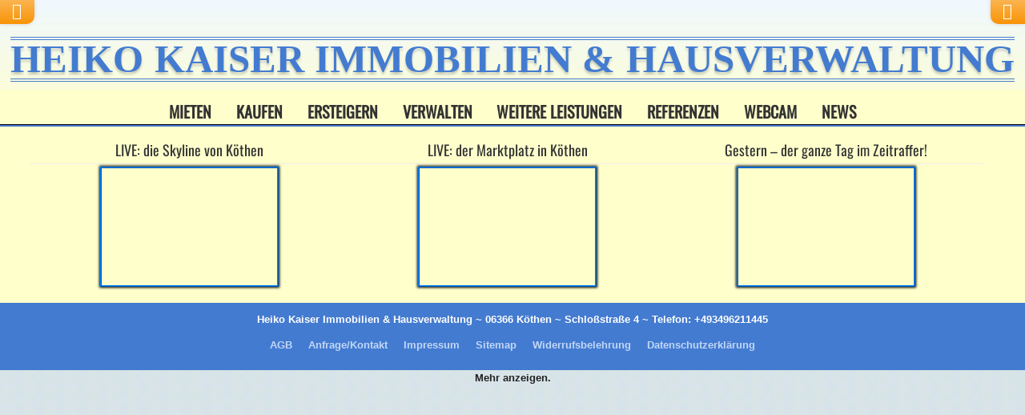

--- FILE ---
content_type: text/html; charset=UTF-8
request_url: https://www.hkimmo.de/tag/fachwerkhaus-am-dreilaendereck-mit-1400-qm-land/
body_size: 18184
content:
<!DOCTYPE html><html lang="de" id="html"><head><meta charset="UTF-8" /><meta name="theme-color" content="#0080ff" /><meta name="viewport" content="width=device-width" /><meta name="viewport" content="width=device-width, initial-scale=1"><link rel="pingback" href="https://www.hkimmo.de/xmlrpc.php"><meta name='robots' content='index, follow, max-image-preview:large, max-snippet:-1, max-video-preview:-1' /><link media="all" href="https://www.hkimmo.de/wp-content/cache/autoptimize/autoptimize_e1981c609cf7c2428dd7b898fd4719d0.php" rel="stylesheet"><title>Fachwerkhaus am Dreiländereck mit 1400 qm Land ! - HEIKO KAISER IMMOBILIEN &amp; HAUSVERWALTUNG - Heiko Kaiser Immobilien</title><link rel="canonical" href="https://www.hkimmo.de/tag/fachwerkhaus-am-dreilaendereck-mit-1400-qm-land/" /><meta property="og:locale" content="de_DE" /><meta property="og:type" content="article" /><meta property="og:title" content="Fachwerkhaus am Dreiländereck mit 1400 qm Land ! - HEIKO KAISER IMMOBILIEN &amp; HAUSVERWALTUNG - Heiko Kaiser Immobilien" /><meta property="og:url" content="https://www.hkimmo.de/tag/fachwerkhaus-am-dreilaendereck-mit-1400-qm-land/" /><meta property="og:site_name" content="HEIKO KAISER IMMOBILIEN &amp; HAUSVERWALTUNG" /><meta name="twitter:card" content="summary_large_image" /> <script type="application/ld+json" class="yoast-schema-graph">{"@context":"https://schema.org","@graph":[{"@type":"CollectionPage","@id":"https://www.hkimmo.de/tag/fachwerkhaus-am-dreilaendereck-mit-1400-qm-land/","url":"https://www.hkimmo.de/tag/fachwerkhaus-am-dreilaendereck-mit-1400-qm-land/","name":"Fachwerkhaus am Dreiländereck mit 1400 qm Land ! - HEIKO KAISER IMMOBILIEN &amp; HAUSVERWALTUNG - Heiko Kaiser Immobilien","isPartOf":{"@id":"https://www.hkimmo.de/#website"},"breadcrumb":{"@id":"https://www.hkimmo.de/tag/fachwerkhaus-am-dreilaendereck-mit-1400-qm-land/#breadcrumb"},"inLanguage":"de"},{"@type":"BreadcrumbList","@id":"https://www.hkimmo.de/tag/fachwerkhaus-am-dreilaendereck-mit-1400-qm-land/#breadcrumb","itemListElement":[{"@type":"ListItem","position":1,"name":"Startseite","item":"https://www.hkimmo.de/"},{"@type":"ListItem","position":2,"name":"Fachwerkhaus am Dreiländereck mit 1400 qm Land !"}]},{"@type":"WebSite","@id":"https://www.hkimmo.de/#website","url":"https://www.hkimmo.de/","name":"HEIKO KAISER IMMOBILIEN & HAUSVERWALTUNG","description":"","publisher":{"@id":"https://www.hkimmo.de/#organization"},"potentialAction":[{"@type":"SearchAction","target":{"@type":"EntryPoint","urlTemplate":"https://www.hkimmo.de/?s={search_term_string}"},"query-input":{"@type":"PropertyValueSpecification","valueRequired":true,"valueName":"search_term_string"}}],"inLanguage":"de"},{"@type":"Organization","@id":"https://www.hkimmo.de/#organization","name":"Heiko Kaiser Immobilien & Hausverwaltung","url":"https://www.hkimmo.de/","logo":{"@type":"ImageObject","inLanguage":"de","@id":"https://www.hkimmo.de/#/schema/logo/image/","url":"https://www.hkimmo.de/wp-content/uploads/2016/11/logo_hkimmo-IHV-200.gif","contentUrl":"https://www.hkimmo.de/wp-content/uploads/2016/11/logo_hkimmo-IHV-200.gif","width":500,"height":200,"caption":"Heiko Kaiser Immobilien & Hausverwaltung"},"image":{"@id":"https://www.hkimmo.de/#/schema/logo/image/"},"sameAs":["https://www.facebook.com/profile.php?id=100065492109664"]}]}</script> <link rel='dns-prefetch' href='//www.hkimmo.de' /><link rel="preload" href="https://www.hkimmo.de/wp-content/plugins/immomakler/skins/bootstrap3/vendors/bootstrap/fonts/glyphicons-halflings-regular.woff2" as="font" type="font/woff2" crossorigin><style id='wp-img-auto-sizes-contain-inline-css' type='text/css'>img:is([sizes=auto i],[sizes^="auto," i]){contain-intrinsic-size:3000px 1500px}
/*# sourceURL=wp-img-auto-sizes-contain-inline-css */</style><style id='global-styles-inline-css' type='text/css'>:root{--wp--preset--aspect-ratio--square: 1;--wp--preset--aspect-ratio--4-3: 4/3;--wp--preset--aspect-ratio--3-4: 3/4;--wp--preset--aspect-ratio--3-2: 3/2;--wp--preset--aspect-ratio--2-3: 2/3;--wp--preset--aspect-ratio--16-9: 16/9;--wp--preset--aspect-ratio--9-16: 9/16;--wp--preset--color--black: #000000;--wp--preset--color--cyan-bluish-gray: #abb8c3;--wp--preset--color--white: #ffffff;--wp--preset--color--pale-pink: #f78da7;--wp--preset--color--vivid-red: #cf2e2e;--wp--preset--color--luminous-vivid-orange: #ff6900;--wp--preset--color--luminous-vivid-amber: #fcb900;--wp--preset--color--light-green-cyan: #7bdcb5;--wp--preset--color--vivid-green-cyan: #00d084;--wp--preset--color--pale-cyan-blue: #8ed1fc;--wp--preset--color--vivid-cyan-blue: #0693e3;--wp--preset--color--vivid-purple: #9b51e0;--wp--preset--gradient--vivid-cyan-blue-to-vivid-purple: linear-gradient(135deg,rgb(6,147,227) 0%,rgb(155,81,224) 100%);--wp--preset--gradient--light-green-cyan-to-vivid-green-cyan: linear-gradient(135deg,rgb(122,220,180) 0%,rgb(0,208,130) 100%);--wp--preset--gradient--luminous-vivid-amber-to-luminous-vivid-orange: linear-gradient(135deg,rgb(252,185,0) 0%,rgb(255,105,0) 100%);--wp--preset--gradient--luminous-vivid-orange-to-vivid-red: linear-gradient(135deg,rgb(255,105,0) 0%,rgb(207,46,46) 100%);--wp--preset--gradient--very-light-gray-to-cyan-bluish-gray: linear-gradient(135deg,rgb(238,238,238) 0%,rgb(169,184,195) 100%);--wp--preset--gradient--cool-to-warm-spectrum: linear-gradient(135deg,rgb(74,234,220) 0%,rgb(151,120,209) 20%,rgb(207,42,186) 40%,rgb(238,44,130) 60%,rgb(251,105,98) 80%,rgb(254,248,76) 100%);--wp--preset--gradient--blush-light-purple: linear-gradient(135deg,rgb(255,206,236) 0%,rgb(152,150,240) 100%);--wp--preset--gradient--blush-bordeaux: linear-gradient(135deg,rgb(254,205,165) 0%,rgb(254,45,45) 50%,rgb(107,0,62) 100%);--wp--preset--gradient--luminous-dusk: linear-gradient(135deg,rgb(255,203,112) 0%,rgb(199,81,192) 50%,rgb(65,88,208) 100%);--wp--preset--gradient--pale-ocean: linear-gradient(135deg,rgb(255,245,203) 0%,rgb(182,227,212) 50%,rgb(51,167,181) 100%);--wp--preset--gradient--electric-grass: linear-gradient(135deg,rgb(202,248,128) 0%,rgb(113,206,126) 100%);--wp--preset--gradient--midnight: linear-gradient(135deg,rgb(2,3,129) 0%,rgb(40,116,252) 100%);--wp--preset--font-size--small: 13px;--wp--preset--font-size--medium: 20px;--wp--preset--font-size--large: 36px;--wp--preset--font-size--x-large: 42px;--wp--preset--spacing--20: 0.44rem;--wp--preset--spacing--30: 0.67rem;--wp--preset--spacing--40: 1rem;--wp--preset--spacing--50: 1.5rem;--wp--preset--spacing--60: 2.25rem;--wp--preset--spacing--70: 3.38rem;--wp--preset--spacing--80: 5.06rem;--wp--preset--shadow--natural: 6px 6px 9px rgba(0, 0, 0, 0.2);--wp--preset--shadow--deep: 12px 12px 50px rgba(0, 0, 0, 0.4);--wp--preset--shadow--sharp: 6px 6px 0px rgba(0, 0, 0, 0.2);--wp--preset--shadow--outlined: 6px 6px 0px -3px rgb(255, 255, 255), 6px 6px rgb(0, 0, 0);--wp--preset--shadow--crisp: 6px 6px 0px rgb(0, 0, 0);}:where(.is-layout-flex){gap: 0.5em;}:where(.is-layout-grid){gap: 0.5em;}body .is-layout-flex{display: flex;}.is-layout-flex{flex-wrap: wrap;align-items: center;}.is-layout-flex > :is(*, div){margin: 0;}body .is-layout-grid{display: grid;}.is-layout-grid > :is(*, div){margin: 0;}:where(.wp-block-columns.is-layout-flex){gap: 2em;}:where(.wp-block-columns.is-layout-grid){gap: 2em;}:where(.wp-block-post-template.is-layout-flex){gap: 1.25em;}:where(.wp-block-post-template.is-layout-grid){gap: 1.25em;}.has-black-color{color: var(--wp--preset--color--black) !important;}.has-cyan-bluish-gray-color{color: var(--wp--preset--color--cyan-bluish-gray) !important;}.has-white-color{color: var(--wp--preset--color--white) !important;}.has-pale-pink-color{color: var(--wp--preset--color--pale-pink) !important;}.has-vivid-red-color{color: var(--wp--preset--color--vivid-red) !important;}.has-luminous-vivid-orange-color{color: var(--wp--preset--color--luminous-vivid-orange) !important;}.has-luminous-vivid-amber-color{color: var(--wp--preset--color--luminous-vivid-amber) !important;}.has-light-green-cyan-color{color: var(--wp--preset--color--light-green-cyan) !important;}.has-vivid-green-cyan-color{color: var(--wp--preset--color--vivid-green-cyan) !important;}.has-pale-cyan-blue-color{color: var(--wp--preset--color--pale-cyan-blue) !important;}.has-vivid-cyan-blue-color{color: var(--wp--preset--color--vivid-cyan-blue) !important;}.has-vivid-purple-color{color: var(--wp--preset--color--vivid-purple) !important;}.has-black-background-color{background-color: var(--wp--preset--color--black) !important;}.has-cyan-bluish-gray-background-color{background-color: var(--wp--preset--color--cyan-bluish-gray) !important;}.has-white-background-color{background-color: var(--wp--preset--color--white) !important;}.has-pale-pink-background-color{background-color: var(--wp--preset--color--pale-pink) !important;}.has-vivid-red-background-color{background-color: var(--wp--preset--color--vivid-red) !important;}.has-luminous-vivid-orange-background-color{background-color: var(--wp--preset--color--luminous-vivid-orange) !important;}.has-luminous-vivid-amber-background-color{background-color: var(--wp--preset--color--luminous-vivid-amber) !important;}.has-light-green-cyan-background-color{background-color: var(--wp--preset--color--light-green-cyan) !important;}.has-vivid-green-cyan-background-color{background-color: var(--wp--preset--color--vivid-green-cyan) !important;}.has-pale-cyan-blue-background-color{background-color: var(--wp--preset--color--pale-cyan-blue) !important;}.has-vivid-cyan-blue-background-color{background-color: var(--wp--preset--color--vivid-cyan-blue) !important;}.has-vivid-purple-background-color{background-color: var(--wp--preset--color--vivid-purple) !important;}.has-black-border-color{border-color: var(--wp--preset--color--black) !important;}.has-cyan-bluish-gray-border-color{border-color: var(--wp--preset--color--cyan-bluish-gray) !important;}.has-white-border-color{border-color: var(--wp--preset--color--white) !important;}.has-pale-pink-border-color{border-color: var(--wp--preset--color--pale-pink) !important;}.has-vivid-red-border-color{border-color: var(--wp--preset--color--vivid-red) !important;}.has-luminous-vivid-orange-border-color{border-color: var(--wp--preset--color--luminous-vivid-orange) !important;}.has-luminous-vivid-amber-border-color{border-color: var(--wp--preset--color--luminous-vivid-amber) !important;}.has-light-green-cyan-border-color{border-color: var(--wp--preset--color--light-green-cyan) !important;}.has-vivid-green-cyan-border-color{border-color: var(--wp--preset--color--vivid-green-cyan) !important;}.has-pale-cyan-blue-border-color{border-color: var(--wp--preset--color--pale-cyan-blue) !important;}.has-vivid-cyan-blue-border-color{border-color: var(--wp--preset--color--vivid-cyan-blue) !important;}.has-vivid-purple-border-color{border-color: var(--wp--preset--color--vivid-purple) !important;}.has-vivid-cyan-blue-to-vivid-purple-gradient-background{background: var(--wp--preset--gradient--vivid-cyan-blue-to-vivid-purple) !important;}.has-light-green-cyan-to-vivid-green-cyan-gradient-background{background: var(--wp--preset--gradient--light-green-cyan-to-vivid-green-cyan) !important;}.has-luminous-vivid-amber-to-luminous-vivid-orange-gradient-background{background: var(--wp--preset--gradient--luminous-vivid-amber-to-luminous-vivid-orange) !important;}.has-luminous-vivid-orange-to-vivid-red-gradient-background{background: var(--wp--preset--gradient--luminous-vivid-orange-to-vivid-red) !important;}.has-very-light-gray-to-cyan-bluish-gray-gradient-background{background: var(--wp--preset--gradient--very-light-gray-to-cyan-bluish-gray) !important;}.has-cool-to-warm-spectrum-gradient-background{background: var(--wp--preset--gradient--cool-to-warm-spectrum) !important;}.has-blush-light-purple-gradient-background{background: var(--wp--preset--gradient--blush-light-purple) !important;}.has-blush-bordeaux-gradient-background{background: var(--wp--preset--gradient--blush-bordeaux) !important;}.has-luminous-dusk-gradient-background{background: var(--wp--preset--gradient--luminous-dusk) !important;}.has-pale-ocean-gradient-background{background: var(--wp--preset--gradient--pale-ocean) !important;}.has-electric-grass-gradient-background{background: var(--wp--preset--gradient--electric-grass) !important;}.has-midnight-gradient-background{background: var(--wp--preset--gradient--midnight) !important;}.has-small-font-size{font-size: var(--wp--preset--font-size--small) !important;}.has-medium-font-size{font-size: var(--wp--preset--font-size--medium) !important;}.has-large-font-size{font-size: var(--wp--preset--font-size--large) !important;}.has-x-large-font-size{font-size: var(--wp--preset--font-size--x-large) !important;}
/*# sourceURL=global-styles-inline-css */</style><style id='classic-theme-styles-inline-css' type='text/css'>/*! This file is auto-generated */
.wp-block-button__link{color:#fff;background-color:#32373c;border-radius:9999px;box-shadow:none;text-decoration:none;padding:calc(.667em + 2px) calc(1.333em + 2px);font-size:1.125em}.wp-block-file__button{background:#32373c;color:#fff;text-decoration:none}
/*# sourceURL=/wp-includes/css/classic-themes.min.css */</style><link rel='stylesheet' id='galanight-google-font2-css' href='//www.hkimmo.de/wp-content/uploads/omgf/galanight-google-font2/galanight-google-font2.css?ver=1668979473' type='text/css' media='all' /><link rel='stylesheet' id='galanight-google-font4-css' href='//www.hkimmo.de/wp-content/uploads/omgf/galanight-google-font4/galanight-google-font4.css?ver=1668979473' type='text/css' media='all' /><link rel='stylesheet' id='galanight-google-font5-css' href='//www.hkimmo.de/wp-content/uploads/omgf/galanight-google-font5/galanight-google-font5.css?ver=1668979473' type='text/css' media='all' /><style id='galanight-style-inline-css' type='text/css'>.single .container #main-content, .page .container #main-content, .error404 .container #main-content, .tribe-events-page-template .container #main-content { width: 100%; }
.blog .container #main-content, .archive .container #main-content, .search .container #main-content { width: 100%; } .archive #sidebar { display: none; }
body #main-content .post-entry .post-entry-headline { margin-bottom: 10px; }
#wrapper #wrapper-header .site-title { font-family: Oswald, Arial, Helvetica, sans-serif; }
#wrapper h1, #wrapper h2, #wrapper h3, #wrapper h4, #wrapper h5, #wrapper h6, #wrapper .container .navigation .section-heading, #wrapper #comments .entry-headline, #wrapper .header-image .header-image-text .header-image-headline { font-family: Oswald, Arial, Helvetica, sans-serif; }
#wrapper #main-content .post-entry .post-entry-headline, html #wrapper #main-content .tribe-events-list-event-title { font-family: Oswald, Arial, Helvetica, sans-serif; }
/*# sourceURL=galanight-style-inline-css */</style><link rel='stylesheet' id='galanight-google-font-default-css' href='//www.hkimmo.de/wp-content/uploads/omgf/galanight-google-font-default/galanight-google-font-default.css?ver=1668979473' type='text/css' media='all' /><style id='immomakler-parent-inline-css' type='text/css'>.immomakler {--immomakler-primary-color: #af1615;--immomakler-primary-color-inverted: #ffffff;--immomakler-tour-icon-size: 50px;}.immomakler-archive {max-width: 1300px;}.immomakler-single {max-width: 1024px;}.immomakler-archive .immomakler-boxed .property-container {border-color: #0080ff;}.immomakler-archive .immomakler-boxed .property-container {background-color: #ffffff;}.immomakler-archive .immomakler-boxed .property-container .thumbnail img {aspect-ratio: 1.33333333;object-position: center center;}.immomakler-archive .immomakler-boxed .property-container {box-shadow: 0px 0px 50px rgb(238, 238, 238, 1);}.immomakler-archive div.property-thumbnail,.immomakler-archive div.property-thumbnail .owl-carousel .owl-item img,.immomakler-archive .owl-carousel {aspect-ratio: 1.33333333;object-position: center center;}.immomakler-archive .property-container .property-thumbnail {overflow: hidden;}.immomakler-archive .property-container .thumbnail:hover img:not(.owl-lazy),.immomakler-archive .property-container .thumbnail:focus img:not(.owl-lazy),.immomakler-archive .property-container .thumbnail:hover .owl-stage-outer,.immomakler-archive .property-container .thumbnail:focus .owl-stage-outer {transform: scale(1.025);transition: all .25s;filter: brightness(1.075);}.immomakler-archive .property-container .thumbnail:hover .owl-dots {display: block;transition: all .15s;}.immomakler-archive .property-container .thumbnail:hover .owl-dot {opacity: 0.7;}.immomakler-archive .property-container .thumbnail:hover .owl-dot.active span,.immomakler-archive .property-container .thumbnail:focus .owl-dot.active span {opacity: 1;transition: all .15s;}.immomakler-page .property-gallery-static img {aspect-ratio: 1.3422818791946;height: auto;}.galleria-theme-classic .galleria-thumbnails .galleria-image,.galleria-theme-classic .galleria-thumbnails-container,.galleria-theme-classic .galleria-thumb-nav-right,.galleria-theme-classic .galleria-thumb-nav-left {height: 100px;}.immomakler-archive .property-container.immomakler-archive-item-layout-condensed .immobilie-cart-addremove .in-cart.is-favorite:before {content: url('data:image/svg+xml,<svg xmlns="http://www.w3.org/2000/svg" height="24px" viewBox="0 -960 960 960" fill="%23af1615" width="24px"><path d="m480-120-58-52q-101-91-167-157T150-447.5Q111-500 95.5-544T80-634q0-94 63-157t157-63q52 0 99 22t81 62q34-40 81-62t99-22q94 0 157 63t63 157q0 46-15.5 90T810-447.5Q771-395 705-329T538-172l-58 52Z"/></svg>')}.immomakler-archive .property-container.immomakler-archive-item-layout-condensed .immobilie-cart-addremove .in-cart.not-favorite:before {content: url('data:image/svg+xml,<svg xmlns="http://www.w3.org/2000/svg" height="24px" viewBox="0 -960 960 960" fill="%23FFF" width="24px"><path d="m480-120-58-52q-101-91-167-157T150-447.5Q111-500 95.5-544T80-634q0-94 63-157t157-63q52 0 99 22t81 62q34-40 81-62t99-22q94 0 157 63t63 157q0 46-15.5 90T810-447.5Q771-395 705-329T538-172l-58 52Zm0-108q96-86 158-147.5t98-107q36-45.5 50-81t14-70.5q0-60-40-100t-100-40q-47 0-87 26.5T518-680h-76q-15-41-55-67.5T300-774q-60 0-100 40t-40 100q0 35 14 70.5t50 81q36 45.5 98 107T480-228Zm0-273Z"/></svg>')}.immomakler-archive .property-container.immomakler-archive-item-layout-condensed .property-status-bar {width: calc(100% - 55px);}
/*# sourceURL=immomakler-parent-inline-css */</style> <script type="text/javascript" src="https://www.hkimmo.de/wp-includes/js/jquery/jquery.min.js?ver=3.7.1" id="jquery-core-js"></script> <script defer type="text/javascript" src="https://www.hkimmo.de/wp-includes/js/jquery/jquery-migrate.min.js?ver=3.4.1" id="jquery-migrate-js"></script> <script type="text/javascript" id="cookie-law-info-js-extra">var Cli_Data = {"nn_cookie_ids":[],"cookielist":[],"non_necessary_cookies":[],"ccpaEnabled":"","ccpaRegionBased":"","ccpaBarEnabled":"","strictlyEnabled":["necessary","obligatoire"],"ccpaType":"gdpr","js_blocking":"","custom_integration":"","triggerDomRefresh":"","secure_cookies":""};
var cli_cookiebar_settings = {"animate_speed_hide":"500","animate_speed_show":"500","background":"#0080ff","border":"#b1a6a6c2","border_on":"","button_1_button_colour":"#000","button_1_button_hover":"#000000","button_1_link_colour":"#fff","button_1_as_button":"1","button_1_new_win":"","button_2_button_colour":"#333","button_2_button_hover":"#292929","button_2_link_colour":"#444","button_2_as_button":"","button_2_hidebar":"","button_3_button_colour":"#000","button_3_button_hover":"#000000","button_3_link_colour":"#fff","button_3_as_button":"1","button_3_new_win":"","button_4_button_colour":"#000","button_4_button_hover":"#000000","button_4_link_colour":"#62a329","button_4_as_button":"","button_7_button_colour":"#61a229","button_7_button_hover":"#4e8221","button_7_link_colour":"#fff","button_7_as_button":"1","button_7_new_win":"","font_family":"inherit","header_fix":"","notify_animate_hide":"1","notify_animate_show":"1","notify_div_id":"#cookie-law-info-bar","notify_position_horizontal":"right","notify_position_vertical":"bottom","scroll_close":"","scroll_close_reload":"","accept_close_reload":"","reject_close_reload":"","showagain_tab":"","showagain_background":"#fff","showagain_border":"#000","showagain_div_id":"#cookie-law-info-again","showagain_x_position":"100px","text":"#000","show_once_yn":"","show_once":"10000","logging_on":"","as_popup":"","popup_overlay":"1","bar_heading_text":"","cookie_bar_as":"banner","popup_showagain_position":"bottom-right","widget_position":"left"};
var log_object = {"ajax_url":"https://www.hkimmo.de/wp-admin/admin-ajax.php"};
//# sourceURL=cookie-law-info-js-extra</script> <script defer type="text/javascript" src="https://www.hkimmo.de/wp-content/cache/autoptimize/autoptimize_single_c5592a6fda4d0b779f56db2d5ddac010.php?ver=3.3.9.1" id="cookie-law-info-js"></script> <script defer type="text/javascript" src="https://www.hkimmo.de/wp-content/plugins/immomakler/skins/bootstrap3/vendors/bootstrap/js/bootstrap.min.js?ver=5.59.5.3" id="immomakler-bootstrap3-js"></script> <script defer type="text/javascript" src="https://www.hkimmo.de/wp-content/plugins/immomakler/skins/bootstrap3/vendors/bootstrap-select-1-13-18/js/bootstrap-select.min.js?ver=5.59.5.3" id="immomakler-bootstrap-select-js"></script> <script defer type="text/javascript" src="https://www.hkimmo.de/wp-content/plugins/immomakler/vendors/nouislider/jquery.nouislider.min.js?ver=5.59.5.3" id="immomakler-nouislider-js"></script> <script defer type="text/javascript" src="https://www.hkimmo.de/wp-content/plugins/immomakler/assets/js/immomakler-consent.min.js?ver=5.59.5.3" id="immomakler-consent-js"></script> <script defer type="text/javascript" src="https://www.hkimmo.de/wp-content/plugins/immomakler/vendors/lightgallery-2-9-0/lightgallery.min.js?ver=5.59.5.3" id="lightgallery-js"></script> <script defer type="text/javascript" src="https://www.hkimmo.de/wp-content/plugins/immomakler/vendors/lightgallery-2-9-0/plugins/thumbnail/lg-thumbnail.min.js?ver=5.59.5.3" id="lightgallery-thumbnail-js"></script> <script defer type="text/javascript" src="https://www.hkimmo.de/wp-content/plugins/immomakler/vendors/lightgallery-2-9-0/plugins/zoom/lg-zoom.min.js?ver=5.59.5.3" id="lightgallery-zoom-js"></script> <script defer type="text/javascript" src="https://www.hkimmo.de/wp-content/plugins/immomakler/vendors/lightgallery-2-9-0/plugins/fullscreen/lg-fullscreen.min.js?ver=5.59.5.3" id="lightgallery-fullscreen-js"></script> <script defer type="text/javascript" src="https://www.hkimmo.de/wp-content/cache/autoptimize/autoptimize_single_9599932b812ede234c8e16d5ed5c242b.php?ver=5.59.5.3" id="immomakler-shortcodes-loadmore-js"></script> <meta name="format-detection" content="telephone=no"><meta name="ti-site-data" content="eyJyIjoiMTowITc6MCEzMDowIiwibyI6Imh0dHBzOlwvXC93d3cuaGtpbW1vLmRlXC93cC1hZG1pblwvYWRtaW4tYWpheC5waHA/YWN0aW9uPXRpX29ubGluZV91c2Vyc19nb29nbGUmYW1wO3A9JTJGdGFnJTJGZmFjaHdlcmtoYXVzLWFtLWRyZWlsYWVuZGVyZWNrLW1pdC0xNDAwLXFtLWxhbmQlMkYmYW1wO193cG5vbmNlPTQ5NjA5MjlhYWYifQ==" /><style type="text/css" id="custom-background-css">body.custom-background { background-image: url("https://www.hkimmo.de/wp-content/webpc-passthru.php?src=https://www.hkimmo.de/wp-content/uploads/2018/05/hg.png&amp;nocache=1"); background-position: center center; background-size: auto; background-repeat: repeat; background-attachment: fixed; }</style><link rel="icon" href="https://www.hkimmo.de/wp-content/webpc-passthru.php?src=https://www.hkimmo.de/wp-content/uploads/2019/06/cropped-hkimmo-android-32x32.jpg&amp;nocache=1" sizes="32x32" /><link rel="icon" href="https://www.hkimmo.de/wp-content/webpc-passthru.php?src=https://www.hkimmo.de/wp-content/uploads/2019/06/cropped-hkimmo-android-192x192.jpg&amp;nocache=1" sizes="192x192" /><link rel="apple-touch-icon" href="https://www.hkimmo.de/wp-content/webpc-passthru.php?src=https://www.hkimmo.de/wp-content/uploads/2019/06/cropped-hkimmo-android-180x180.jpg&amp;nocache=1" /><meta name="msapplication-TileImage" content="https://www.hkimmo.de/wp-content/webpc-passthru.php?src=https://www.hkimmo.de/wp-content/uploads/2019/06/cropped-hkimmo-android-270x270.jpg&amp;nocache=1" /><style type="text/css" id="wp-custom-css">/* --- Anpassung Seite --- */
/* ------------------------------- */

#wrapper {
    overflow-x:hidden;
}
.container, .top-navigation, #wrapper {
    width: 100%;
    min-width: 100%;
}
.post-entry {
    width: 94%;
    margin-left: 3%;
    margin-right: 3%;
}
.entry-content {
    width: 94%;
    margin-left: 3%;
    margin-right: 3%;
}
.top-navigation-wrapper {
    z-index: 100;
}

#main-content {
	margin: 20px 0px 10px;
}


/* --- Footer --- */
/* ------------------------------- */
#footer {
    min-width: 94%;
}
#wrapper-footer {
	background: #ffc;
	position: relative;
	bottom: 0px;
	z-index: 50;
}
.footer-widget img {
	height: 150px;
	border: 2px ridge #0080ff;
	box-shadow: 0 0 3px 1px #000;
}
.footer-widget img:hover {
	height: 150px;
	border: 2px ridge darkred;
	box-shadow: 0 0 6px 5px gray;
}
.hide-in-ie8 {
	border: 2px ridge #0080ff;
	box-shadow: 0 0 3px 1px #000;
}
.hide-in-ie8:hover {
	border: 2px ridge darkred;
	box-shadow: 0 0 6px 5px gray;
}
.footer-widget {
  margin-bottom: 15px;
	margin-top: 10px;
	float: left;
	width: 33%;
	text-align: center;
}
.footer-widget img {
	padding-top: 0px;
}
.footer-widget-area {
    width: 100%;
	padding-top: 10px;width: 250px;
	margin-right: 0px;
}
.footer-headline {
	text-align: center;
}
body .footer-widget-area {
    min-width: 100%;
}

#glt-translate-trigger {
    right: 5px;
	padding: 3px 10px 3px;
	font-size: 13px;
	line-height: 1.3;
}

.scroll-top {
    border: 1px solid #fff;
    color: #fff;
    font-size: 21px;
    height: 30px;
    line-height: 26px;
	opacity: 0.8;
	filter: opacity(80%);
	padding: 0px;
	width: 30px;
	bottom: 45px;
    right: 7px;
	border-radius: 3px;
    background: linear-gradient(#fbb450, #f89406);
    text-shadow: 0px -1px 0px rgba(0,0,0,0.25);
}
@media only screen and (min-width:1px) and (max-width:850px) {
  .footer-widget-area #text-18 { width: 100%; }
}
@media only screen and (min-width:1px) and (max-width:850px) {
  .footer-widget-area #text-19 { width: 100%; }
}
@media only screen and (min-width:1px) and (max-width:850px) {
  .footer-widget-area #text-12 { width: 100%; }
}

/* --- header --- */
/* ------------------------------- */

#wrapper-header {
    background-image: linear-gradient(aliceblue, #ffc);
}
.header-content-wrapper {
    border-bottom: 0px;
}
.header-content, .top-navigation {
    min-width: 100%;
}
.top-navigation-wrapper {
    border-bottom: 0px;
}
.top-navigation {
height: 25px;
max-height: 25px;
}
.header-contact {
float: none;
text-align: center;
line-height: 1;
}
.header-contact span {
padding-top:0px;
}


.header-contact-phone {
float: left;
text-align: center;
font-size: 0em;
background: #fff9;
padding-left: 15px;
border-bottom-right-radius: 10px;
height: 30px;
font-weight: bold;
box-shadow: 0 0 5px 0px lightgray;
}
.header-contact-phone:hover {
font-size: 15px;
font-weight: bold;
color: #fff;
-webkit-transition: all 0.5s;
-moz-transition: all 0.5s;
transition: all 0.5s;
}

.header-contact-email{
float: right;
text-align: center;
font-size: 0em;
background: #fff9;
padding-left: 15px;
border-bottom-left-radius: 10px;
height: 30px;
font-weight: bold;
box-shadow: 0 0 5px 0px lightgray;
}
.header-contact-email:hover {
font-size: 15px;
font-weight: bold;
letter-spacing: 1px;
color: #fff;
-webkit-transition: all 0.5s;
-moz-transition: all 0.5s;
transition: all 0.5s;
}
.header-contact span i {
color: #fff;
line-height: 26px;
font-size: 15pt;
}

.header-contact span {
background: linear-gradient(to top ,#fbb450,#f89406);
background: -webkit-gradient(linear,center top,center bottom,from(#fbb450),to(#f89406));
background: -webkit-linear-gradient(#fbb450,#f89406);
background: -moz-linear-gradient(#fbb450,#f89406);
background: -o-linear-gradient(#fbb450,#f89406);
background: -ms-linear-gradient(#fbb450,#f89406);
background: linear-gradient(#fbb450,#f89406);
background: -o-linear-gradientcenter(center top,#fbb450,#f89406);
}


/* ---- hier gelöscht --- 
.header-contact-phone:hover {
	background: #ffc;
	color: darkred;
}

.header-contact-email:hover {
	background: #ffc;
	color: darkred;
}
---------------------- */



/* --- Seitentitel --- */
/* ------------------------------- */

.site-title {
	margin-top: 10px;
	margin-bottom: 10px;
	text-align: center;
	font-size: 3.8vw;
	letter-spacing: .0vw;
	word-spacing: 0.1vw;
}
@media only screen and (min-width:20px) and (max-width:600px) {
  body .site-title { font-size: 20pt }
}
.site-title a {
	text-decoration: none;
	-webkit-transition: all 0.5s;
	-moz-transition: all 0.5s;
	transition: all 0.5s;
	display: inline-block;
	text-align: center;
	text-transform: uppercase;
	font-weight: 600;
	font-family: 'Times';
	text-shadow: rgba(0,0,0,0.2) 0px 3px 3px;
	border-top: 4px double #437bd0;
	border-bottom: 4px double #437bd0;
	padding-bottom: 0px;
}
.site-title a:hover {
	color: #ffc;
	-webkit-transform: perspective(1em) rotateX(0deg) scale(0.9);
	-moz-transform: perspective(1em) rotateX(0deg) scale(0.9);
	-ms-transform: perspective(1em) rotateX(0deg) scale(0.9);
	-o-transform: perspective(1em) rotateX(0deg) scale(0.9);
	transform: perspective(1em) rotateX(0deg) scale(0.9);
	text-shadow: rgba(0,0,0,0.5) 0px 0px 5px;
	border-top: 4px double lightgray;
	border-bottom: 4px double lightgray;
	padding-bottom: 0px;
}

/* ---- hier gelöscht --- 
	-webkit-transform: perspective(2.5em) rotateX(3deg) scaleY(1.1);
	-moz-transform: perspective(em) rotateX(3deg) scaleY(1.1);
	-ms-transform: perspective(2.5em) rotateX(3deg) scaleY(1.1);
	-o-transform: perspective(2.5em) rotateX(3deg) scaleY(1.1);
	transform: erspective(2.5em) rotateX(3deg) scaleY(1.1);
---------------------- */



/* --- Anpassung Menü --- */
/* ------------------------------- */

.menu-panel {
    min-width: 100%;
}
body .menu-panel a:hover, body .menu-panel :hover > a {
	color: #ffc;
}
.menu-panel-wrapper {
    min-width: 100%;
    background: #ffc;
    border-bottom: 1px solid #000;
	max-height: 44px;
}
.menu-panel ul li:hover {
	background: rgba(0,0,0,0.5);
	box-shadow: inset 0 0 0px 0px #0057AE;
}
.menu-panel a, .menu-panel a:visited {
	font-size: 20px;
	line-height: 55px;
	padding: 0 1.2vw;
	font-family: 'Oswald';
	font-weight: 600;
}
#wrapper-header .menu-panel ul ul a {
	background: #ffc;
	line-height: 25px;
	padding-top: 7px;
	padding-bottom: 7px;
	font-size: 15px;
}
.menu-panel ul ul li {
    border-bottom: 1px solid gray;
    min-height: 25px;
}
#wrapper-header .menu-panel ul ul a, #wrapper-header .menu-panel ul ul a:visited {
    min-height: 25px;
	padding-right: 10px;
}
#wrapper-header .menu-panel ul ul a, #wrapper-header .menu-panel ul ul a:visited {
    min-height: 25px;
    padding-right: 10px;
    letter-spacing: 0.3pt;
	line-height: 20px;
	color: #000;
}



/* --- Farben + Schriftgrößen --- */
/* ----------------------------- */

body a  {
    color: #0080ff;
}
a:hover {
	color: #800000;
}
a {
    text-decoration: none;
}
.h1, .immomakler h1 {
    font-size: 2em;
}
h2, .immomakler h2 {
    font-size: 1.5em;
}
.entry-headline {
	text-align: center;
}




/* --- Anpassungen im Inhalt ---*/
/* ------------------------------- */
.clearboth {
	height: 0;
	clear: both;
	margin: 0;
	padding: 0;
}

.layer-content {
    margin-top: 5px;
    font-size: 12pt;
}
.layer-media img {
    height: 20px;
}
.item {
    width: 25%;
	border: 1px solid #437bd0;
	border-style: ridge;
}
.skin.flat .layer-content {
    padding: 0px 0px;
    font-size: 10px;
}
.nav-previous{
    float: left;
}
.nav-next{
    float: right;
}
.webcamblogbilder {
    border: 1px solid;
    border-color: #0080ff;    
    margin: 0;
    padding: 0;    
    width: 100%;    
    max-width: 550px;
    height: auto;    
}
.webcamfullhd {
    border: 1px solid;
    border-color: #0080ff;    
    margin: 0;
    padding: 0;    
    width: 100%;    
    max-width: 802px;
    height: auto;    
}
.smartphone {
    border: 0px solid;
    border-color: #0080ff;    
    margin: 0;
    padding: 0;    
    width: 100%;    
    max-width: 802px;
    height: auto;    
}
.minibilder {
    border: 1px solid;
    border-color: #0080ff;    
    height: auto;
    margin: 0;
    max-width: 150px;
    padding: 0;
}
.microbilder {
    border: 1px solid;
    border-color: #0080ff;    
    height: auto;
    margin: 0;
    max-width: 20px;
    padding: 0;
}
.wp-post-image {
  width: auto;  
	height: 240px;
}

/*---Webcambild anzeigen---*/
.webcam-wrapper {
    display: flex;
    flex-direction: column;
    align-items: center;
}

.webcam-container {
    position: relative;
    max-width: 800px;
}

.webcam-container img {
    width: 100%;
    height: auto;
    display: block;
}

.webcam-fullscreen {
    position: absolute;
    bottom: 10px;
    right: 10px;
    background: rgba(0,0,0,0.6);
    color: #fff;
    border: none;
    padding: 6px 10px;
    font-size: 18px;
    cursor: pointer;
    border-radius: 4px;
}

.webcam-fullscreen:hover {
    background: rgba(0,0,0,0.8);
}

.webcam-timestamp {
    font-size: 12px;
    color: #666;
    margin-top: 6px;
}

/*---diverse---*/

.wc-shortcodes-share-buttons.wc-shortcodes-share-buttons-format-icon li i {
    font-size: 15px;
    width: 20px;
    height: 20px;
    line-height: 20px;
}
.wp-caption, .gallery-caption {
    border: 1px solid #0080ff;
}
.referenzenbilder {
    width: 100%;    
    max-width: 500px;
    height: auto;    
}


/* --- eigene Formulare --- */
/* ------------------------------- */

input[type="text"],
input[type="file"],
input[type="password"],
input[type="number"],
input[type="search"],
input[type="email"],
input[type="url"],
textarea,
select {
  background-color: white;
  border: 1px solid #e3e3e3;
  color: #333333;
  font-family: Arial, Helvetica, sans-serif;
  line-height: normal;
  padding: 5px;
  width: 100%;
}
.immomakler .col-xs-5 {
    width: 48%;
    padding-right: 10px;
    padding-left: 10px;
}
.immomakler .col-xs-7 {
    width: 50%;
    padding-right: 10px;
    padding-left: 10px;
}







/* ---Anpassung Suche + Filter --- */
/* ------------------------------- */


.searchandfilter ul li {
	min-width: 220px;
	width: 30%;
	text-align: center;
	display: inline-block;
	margin-left: 5px;
	margin-right: 5px;
}
.searchandfilter .range-max, .searchandfilter .range-min {
    border: 0px;
    background-color: transparent;
	margin-left: 10px;
}
.searchandfilter select {
    min-width: 150px;
    width: 80%;
	border-radius: 2px;
	background: aliceblue;
}
.searchandfilter .meta-slider {
    height: 20px;
    max-width: none;
	margin-top: 10px;
	margin-right: 10px;
	margin-bottom: 0px;
	margin-left: 10px;
    border-color: #0080ff;
	box-shadow: 0px 0px 4px #777;
}
.searchandfilter .noUi-connect {
    background-color: aliceblue;
}
.searchandfilter .noUi-horizontal .noUi-handle {
    width: 25px;
    height: 40px;
    top: -11px;
    left: -12px;
    border-radius: 0px;
    border-color: #fff;
	box-shadow: 0px 0px 4px #777;
}
.noUi-handle::after, .noUi-handle::before {
    height: 14px;
    top: 6px;
}
.immobox {
    margin-left: 2%;
	margin-right: 2%;
	margin-bottom: 20px;
	max-height: 292px;
	min-height: 292px;
    font-size: 13px;
	line-height: 1.4;
	font-weight: bold;
	float: left;
	box-sizing: border-box;
	border: 1px ridge;
	background: #ffc;
	border-color: #0080ff;
	box-shadow: 0 0 4px #fff;
	border-radius: 5px;
	overflow-y: hidden;
}
@media only screen and (min-width:20px) and (max-width:450px) {
  body .immobox  { width: 96%; }
}
@media only screen and (min-width:451px) and (max-width:700px) {
  body .immobox  { width: 46%; }
}
@media only screen and (min-width:701px) and (max-width:1000px) {
  body .immobox  { width: 29%; }
}
@media only screen and (min-width:1001px) and (max-width:2000px) {
  body .immobox  { width: 21%; }
}

.immoresultbar {
    border-top: 1px solid;
    border-bottom: 1px solid;
    padding: .3em 0;
	margin-right: -4%;
	background-color: aliceblue;
	margin-left: -4%;
	padding-left: 4%;
}
.immotitel {
    color: #000000;
	text-align: center;
    font-size: 13px;
	line-height: 1.6;
	padding-left: 3px;
	padding-right: 3px;
	font-weight: bold;
}
.chosen-container-single .chosen-single span {
    margin-right: 0px;
    line-height: 2;
    font-size: 1.3em;
    font-family: Oswald;
	letter-spacing: 0.5px;
}
.searchandfilter h4 {
    margin: 0px;
    padding: 0px;
    font-family: Oswald;
	font-weight: normal;
    font-size: 1.7em;
	letter-spacing: 0.5px;
}


/* ---Anpassung Immomakler --- */
/* ------------------------------- */
.immomakler .btn-group > .btn {
    width: 400px !important;
}
.immomakler .btn-group > .btn {
    background-color: #107fcc;
    color: #fff;
    margin-bottom: 10px;
    width: 145px !important;
}

.immomakler-archive .archive-subtitle
{ 
	display: none;
	  padding-right: 20px;
    padding-left: 35px;
    margin-left: 0;
    margin-right: 0;
}
.immomakler .row {
    padding-right: 10px;
    padding-left: 10px;
    margin-left: 0;
    margin-right: 0;
}
.immomakler-archive .immomakler-boxed .property-container .property-actions {
    display: flex;
    position: additive;
    margin-bottom: 0px;
    left: 10px;
    float: absolute;
    bottom: 0px;
}
.immomakler-archive .immomakler-boxed .property-container div.property-details {
    margin-bottom: 20px;
}

.immomakler-archive .property-status {
    position: absolute;
    top: -20px;
    width: 65%;
    min-width: 250px;
    max-width: 300px;
    padding-left: 10px;
    line-height: 1.8em;
    text-transform: uppercase;
    font-weight: 700;
    background-color: #c30;
    color: #fff;
    z-index: 1;
}

.immomakler .col-sm-5 {
	width: 50%;
}
.immomakler .col-sm-7 {
	width: 50%;
}


.immomakler .col-xs-5 {
    padding-right: 0px;
    padding-left: 0px;
}
.property-title {
    padding-right: 5px !important;
}
.immomakler-archive .property-subtitle {
    font-size: 1em;
    font-weight: 700;
    margin-top: 5px;
    margin-bottom: 0;
}
.immomakler-archive .immomakler-boxed .property-container div.property-details {
    padding: 0 10px 10px;
}
.immomakler-single h2.property-subtitle {
	display: none;
}
.immomakler img {
	width: 200px;
	height: 200px;
	margin-right: 10px;
	box-shadow: 0px 0px 4px #fff;
}
.galleria-theme-twelve .galleria-stage {
    overflow: hidden;
    background: #D7E4E8;
    position: absolute;
    top: 0;
    left: 0;
    right: 0;
    bottom: 10px;
}
.galleria-box {
	float: left;
}
.galleria-image {
	width: 459px;
	height: 340px;
}
.galleria-layer {
	width: 459px;
	height: 308px;
}

.galleria-caption {
	text-align: center;
	font-size: 0.8em;
	margin-right: 10px;
	margin-bottom: 10px;
}
.immomakler h1 {
    font-size: 1.5em;
    top: 20px;
    text-align: left;
    line-height: 1.2;
    background-color: #ffc;
    border: 1px solid #ddd;
    display: table;
    position: relative;
    margin-right: calc(4% + 30px);
    margin-left: calc(4% + 30px);
    margin-bottom: 30px;
    padding-right: 25px;
    padding-left: 15px;
    padding-top: 10px;
    padding-bottom: 10px;
    font-weight: 600;
    font-variant: small-caps;
		  width: 80%;

}
.immomakler h3 {
	    line-height: 1.3;
}
.immomakler .panel {
    margin-bottom: 20px;
}
.immomakler-single .property-actions {
    margin-bottom: 15px;
    margin-left: calc(4% + 5px);
}
.apss-theme-1 .apss-single-icon .apss-icon-block {
    width: auto;
	padding-right: 20%;
}
.apss-social-share {
    font-family: 'Open Sans',sans-serif;
    width: calc(41.66666667% - 18px);
    display: table;
    margin-top: 15px;
    margin-bottom: 15px;
}
.socialtext {
    font-weight: 600;
    font-size: 12pt;
    padding-top: 10px;
    text-align: center;
    line-height: 1;
    color: #808080;
}
.socialbtn {
}
.immotitel {
    line-height: 1.3 !important;
}

/* ---Anpassung T Timer --- */

.cloud-city-dashboard {
    width: 100%;
    margin: 0 auto;
    padding: 12px 0 10px;
    text-align: left;
}</style> <script>var _paq = _paq || [];
  // tracker methods like "setCustomDimension" should be called before "trackPageView"
  _paq.push(['trackPageView']);
  _paq.push(['enableLinkTracking']);
  (function() {
    var u="//www.hkimmo.de/piwik/";
    _paq.push(['setTrackerUrl', u+'piwik.php']);
    _paq.push(['setSiteId', '6']);
    var d=document, g=d.createElement('script'), s=d.getElementsByTagName('script')[0];
    g.type='text/javascript'; g.async=true; g.defer=true; g.src=u+'piwik.js'; s.parentNode.insertBefore(g,s);
  })();</script> <link rel="apple-touch-icon-precomposed" sizes="57x57" href="https://www.hkimmo.de/images/apple-touch-icon-57x57.png" /><link rel="apple-touch-icon-precomposed" sizes="114x114" href="https://www.hkimmo.de/images/apple-touch-icon-114x114.png" /><link rel="apple-touch-icon-precomposed" sizes="72x72" href="https://www.hkimmo.de/images/apple-touch-icon-72x72.png" /><link rel="apple-touch-icon-precomposed" sizes="144x144" href="https://www.hkimmo.de/images/apple-touch-icon-144x144.png" /><link rel="apple-touch-icon-precomposed" sizes="60x60" href="https://www.hkimmo.de/images/apple-touch-icon-60x60.png" /><link rel="apple-touch-icon-precomposed" sizes="120x120" href="https://www.hkimmo.de/images/apple-touch-icon-120x120.png" /><link rel="apple-touch-icon-precomposed" sizes="76x76" href="https://www.hkimmo.de/images/apple-touch-icon-76x76.png" /><link rel="apple-touch-icon-precomposed" sizes="152x152" href="https://www.hkimmo.de/images/apple-touch-icon-152x152.png" /><link rel="icon" href="https://www.hkimmo.de/images/favicon-196x196.png" sizes="196x196" /><link rel="icon" href="https://www.hkimmo.de/images/favicon-96x96.png" sizes="96x96" /><link rel="icon" href="https://www.hkimmo.de/images/favicon-32x32.png" sizes="32x32" /><link rel="icon" href="https://www.hkimmo.de/images/favicon-16x16.png" sizes="16x16" /><link rel="icon" href="https://www.hkimmo.de/images/favicon-128.png" sizes="128x128" /><link rel="stylesheet" href="https://www.w3schools.com/lib/w3.css"><link rel="stylesheet" href="https://cdnjs.cloudflare.com/ajax/libs/font-awesome/4.7.0/css/font-awesome.min.css"><meta name="application-name" content="&nbsp;"/><meta name="msapplication-TileColor" content="#FFFFFF" /><meta name="msapplication-TileImage" content="https://www.hkimmo.de/images/mstile-144x144.png" /><meta name="msapplication-square70x70logo" content="https://www.hkimmo.de/images/mstile-70x70.png" /><meta name="msapplication-square150x150logo" content="https://www.hkimmo.de/images/mstile-150x150.png" /><meta name="msapplication-wide310x150logo" content="https://www.hkimmo.de/images/mstile-310x150.png" /><meta name="msapplication-square310x310logo" content="https://www.hkimmo.de/images/mstile-310x310.png" /></head><body data-rsssl=1 class="archive tag tag-fachwerkhaus-am-dreilaendereck-mit-1400-qm-land tag-198 custom-background wp-theme-galanight" id="wrapper"><div id="container-main"><div id="container-boxed"><div id="container-boxed-inner"><header id="wrapper-header"><div class="top-navigation-wrapper"><div class="top-navigation"><p class="header-contact"> <span class="header-contact-email"><i class="icon_mail" aria-hidden="true"></i>kaiser@hkimmo.de</span> <span class="header-contact-phone"><i class="icon_phone" aria-hidden="true"></i>+49 3496 211445</span></div></div><div class="header-content-wrapper"><div class="header-content"><div class="title-box"><p class="site-title"><a href="https://www.hkimmo.de/">HEIKO KAISER IMMOBILIEN &amp; HAUSVERWALTUNG</a></p></div></div></div><div class="menu-panel-wrapper"><div class="menu-panel"><div class="menu-mainmenu-container"><ul id="main-nav" class="menu"><li id="menu-item-26896" class="menu-item menu-item-type-post_type menu-item-object-page menu-item-has-children menu-item-26896"><a href="https://www.hkimmo.de/immobilien-mieten/">Mieten</a><ul class="sub-menu"><li id="menu-item-224362" class="menu-item menu-item-type-post_type menu-item-object-page first-menu-item menu-item-224362"><a href="https://www.hkimmo.de/immobilien-mieten/">Wohnungen zur Miete</a></li><li id="menu-item-256394" class="menu-item menu-item-type-post_type menu-item-object-page menu-item-256394"><a href="https://www.hkimmo.de/immobilien-einzelhandel/">Gewerbeobjekte</a></li><li id="menu-item-26898" class="menu-item menu-item-type-post_type menu-item-object-page menu-item-26898"><a href="https://www.hkimmo.de/studentenwohnung-koethen/">Studentenwohnungen in der Bachstadt Köthen</a></li><li id="menu-item-19317" class="menu-item menu-item-type-post_type menu-item-object-page menu-item-19317"><a href="https://www.hkimmo.de/immobilien-seniorenwohnungen/">Seniorenwohnungen</a></li><li id="menu-item-162533" class="menu-item menu-item-type-post_type menu-item-object-page last-menu-item menu-item-162533"><a href="https://www.hkimmo.de/wohnen-im-alter-seniorenwohngemeinschaft-elbaue/">Wohnen im Alter – Seniorenwohngemeinschaft Elbaue</a></li></ul></li><li id="menu-item-26899" class="menu-item menu-item-type-post_type menu-item-object-page menu-item-has-children menu-item-26899"><a href="https://www.hkimmo.de/immobilien-kaufen/">Kaufen</a><ul class="sub-menu"><li id="menu-item-182438" class="menu-item menu-item-type-taxonomy menu-item-object-immomakler_object_vermarktung first-menu-item menu-item-182438"><a href="https://www.hkimmo.de/immobilien-vermarktungsart/kauf/">alle Immobilien zum Kauf anzeigen</a></li><li id="menu-item-312298" class="menu-item menu-item-type-taxonomy menu-item-object-immomakler_object_type menu-item-312298"><a href="https://www.hkimmo.de/immobilien-arten/einfamilienhaus/">Einfamilienhaus</a></li><li id="menu-item-182440" class="menu-item menu-item-type-taxonomy menu-item-object-immomakler_object_type last-menu-item menu-item-182440"><a href="https://www.hkimmo.de/immobilien-arten/mehrfamilienhaus/">Mehrfamilienhaus</a></li></ul></li><li id="menu-item-26917" class="menu-item menu-item-type-post_type menu-item-object-page menu-item-has-children menu-item-26917"><a href="https://www.hkimmo.de/immobilien-ersteigern/">Ersteigern</a><ul class="sub-menu"><li id="menu-item-26916" class="menu-item menu-item-type-post_type menu-item-object-page first-menu-item menu-item-26916"><a href="https://www.hkimmo.de/immobilien-ersteigern/">alle Versteigerungen anzeigen</a></li><li id="menu-item-316750" class="menu-item menu-item-type-post_type menu-item-object-page menu-item-316750"><a href="https://www.hkimmo.de/geg2024/">GEG2024 bei Immobilien aus der Zwangsversteigerung</a></li><li id="menu-item-12836" class="menu-item menu-item-type-post_type menu-item-object-page menu-item-12836"><a href="https://www.hkimmo.de/merkblatt-zum-versteigerungstermin/">Merkblatt zum Versteigerungstermin</a></li><li id="menu-item-12838" class="menu-item menu-item-type-post_type menu-item-object-page last-menu-item menu-item-12838"><a href="https://www.hkimmo.de/bankverbindung-fuer-die-sicherheitsleistung/">Bankverbindungen für die Sicherheitsleistung bei Gerichten in Sachsen-Anhalt</a></li></ul></li><li id="menu-item-12787" class="menu-item menu-item-type-post_type menu-item-object-page menu-item-has-children menu-item-12787"><a href="https://www.hkimmo.de/hausverwaltung/">Verwalten</a><ul class="sub-menu"><li id="menu-item-12789" class="menu-item menu-item-type-post_type menu-item-object-page first-menu-item menu-item-12789"><a href="https://www.hkimmo.de/hausverwaltung/">Hausverwaltung Leistungsumfang</a></li><li id="menu-item-12788" class="menu-item menu-item-type-post_type menu-item-object-page menu-item-12788"><a href="https://www.hkimmo.de/wohnungsgeberbescheinigung/">Wohnungsgeberbescheinigung</a></li><li id="menu-item-107959" class="menu-item menu-item-type-post_type menu-item-object-page last-menu-item menu-item-107959"><a href="https://www.hkimmo.de/schluesseldienst-in-koethen-aken-radegast/">Schlüsseldienst in Köthen, Aken, Radegast</a></li></ul></li><li id="menu-item-12783" class="menu-item menu-item-type-post_type menu-item-object-page menu-item-has-children menu-item-12783"><a href="https://www.hkimmo.de/leistungen-fuer-kaufinteressenten/">weitere Leistungen</a><ul class="sub-menu"><li id="menu-item-12785" class="menu-item menu-item-type-post_type menu-item-object-page first-menu-item menu-item-12785"><a href="https://www.hkimmo.de/leistungen-fuer-kaufinteressenten/">Leistungen für Kauf- und Mietinteressenten</a></li><li id="menu-item-12786" class="menu-item menu-item-type-post_type menu-item-object-page menu-item-12786"><a href="https://www.hkimmo.de/leistungen-fuer-private-immobilienanbieter/">Leistungen für private Immobilienanbieter</a></li><li id="menu-item-12784" class="menu-item menu-item-type-post_type menu-item-object-page last-menu-item menu-item-12784"><a href="https://www.hkimmo.de/leistungen-fuer-gewerbliche-immobilienanbieter-verwertung/">Leistungen für gewerbliche Immobilienanbieter</a></li></ul></li><li id="menu-item-178568" class="menu-item menu-item-type-post_type menu-item-object-page menu-item-178568"><a href="https://www.hkimmo.de/referenzen-verkaufte-und-versteigerte-immobilien-in-sachsen-anhalt/">Referenzen</a></li><li id="menu-item-12839" class="menu-item menu-item-type-post_type menu-item-object-page menu-item-has-children menu-item-12839"><a href="https://www.hkimmo.de/webcam-koethen/">Webcam</a><ul class="sub-menu"><li id="menu-item-12842" class="menu-item menu-item-type-post_type menu-item-object-page first-menu-item menu-item-12842"><a href="https://www.hkimmo.de/webcam-koethen/">Marktplatz in Köthen</a></li><li id="menu-item-12843" class="menu-item menu-item-type-post_type menu-item-object-page menu-item-12843"><a href="https://www.hkimmo.de/webcam-skyline-koethen/">Skyline von Köthen</a></li><li id="menu-item-20046" class="menu-item menu-item-type-post_type menu-item-object-page menu-item-20046"><a href="https://www.hkimmo.de/webcam-handyversion/">Köthen live auf dem Smartphone</a></li><li id="menu-item-12841" class="menu-item menu-item-type-post_type menu-item-object-page menu-item-12841"><a href="https://www.hkimmo.de/webcam-koethen-bildergalerie-der-besten-bilder/">Galerie der besten Bilder</a></li><li id="menu-item-12845" class="menu-item menu-item-type-post_type menu-item-object-page menu-item-12845"><a href="https://www.hkimmo.de/zeitraffervideos/">Webcam Videos</a></li><li id="menu-item-12840" class="menu-item menu-item-type-post_type menu-item-object-page menu-item-12840"><a href="https://www.hkimmo.de/urheberrecht-webcambilder/">Urheberrecht Webcambilder</a></li><li id="menu-item-318397" class="menu-item menu-item-type-post_type menu-item-object-page last-menu-item menu-item-318397"><a href="https://www.hkimmo.de/__trashed/">Webcam Blog – Nachrichten rund um die Köthener Webcam und Aktionen auf dem Marktplatz</a></li></ul></li><li id="menu-item-12782" class="menu-item menu-item-type-taxonomy menu-item-object-category menu-item-has-children menu-item-12782"><a href="https://www.hkimmo.de/immobiliennachrichten/">News</a><ul class="sub-menu"><li id="menu-item-328177" class="menu-item menu-item-type-post_type menu-item-object-post_grid first-menu-item menu-item-328177"><a href="https://www.hkimmo.de/post_grid/webcam-blog-2/">Neuigkeiten aus der Immobilienwirtschaft</a></li></ul></li></ul></div></div></div></header><div id="wrapper-content"></div></div></div></div><footer id="wrapper-footer"><div id="footer"><div class="footer-widget-area footer-widget-area-1"><div id="text-19" class="footer-widget widget_text"><p class="footer-headline">LIVE: die Skyline von Köthen</p><div class="textwidget"><div class="foot-element"><a href="https://www.hkimmo.de/webcam-skyline-koethen/"><noscript><img border="0" src="https://www.hkimmo.de/webcam/skyline.jpg?nocache=<?php echo time(); ?></noscript><img class="lazyload" border="0" src='data:image/svg+xml,%3Csvg%20xmlns=%22http://www.w3.org/2000/svg%22%20viewBox=%220%200%20210%20140%22%3E%3C/svg%3E' data-src="https://www.hkimmo.de/webcam/skyline.jpg?nocache=<?php echo time(); ?>" alt="Bild der Skyline von Köthen/Anhalt"></a></div></div></div><div id="text-18" class="footer-widget widget_text"><p class="footer-headline">LIVE: der Marktplatz in Köthen</p><div class="textwidget"><div class="foot-element"><a href="https://www.hkimmo.de/webcam-koethen/"><noscript><img  border="0" src="https://www.hkimmo.de/webcam/minutenbild.jpg?nocache=<?php echo time(); ?></noscript><img class="lazyload"  border="0" src='data:image/svg+xml,%3Csvg%20xmlns=%22http://www.w3.org/2000/svg%22%20viewBox=%220%200%20210%20140%22%3E%3C/svg%3E' data-src="https://www.hkimmo.de/webcam/minutenbild.jpg?nocache=<?php echo time(); ?>" alt="Bild der Webcam vom Marktplatz in Köthen/Anhalt"></a></div></div></div><div id="text-12" class="footer-widget widget_text"><p class="footer-headline">Gestern &#8211; der ganze Tag im Zeitraffer!</p><div class="textwidget"><div class="foot-element"><a href="https://www.hkimmo.de/zeitraffervideos/"><noscript><img border="0" src="https://www.hkimmo.de/webcam/tagesvideo.jpg" alt="Tagesvideo der Webcam vom Marktplatz Köthen/Anhalt"></noscript><img class="lazyload" border="0" src='data:image/svg+xml,%3Csvg%20xmlns=%22http://www.w3.org/2000/svg%22%20viewBox=%220%200%20210%20140%22%3E%3C/svg%3E' data-src="https://www.hkimmo.de/webcam/tagesvideo.jpg" alt="Tagesvideo der Webcam vom Marktplatz Köthen/Anhalt"></a></div></div></div></div></div><div class="footer-signature"><div class="footer-signature-content"><div class="textwidget"><p><b>Heiko Kaiser Immobilien & Hausverwaltung ~ 06366 Köthen ~ Schloßstraße 4 ~ Telefon: +493496211445</p></div></div></div><div class="footer-signature"><div class="footer-signature-content"><div class="textwidget"><a target="_self" href="https://www.hkimmo.de/agb-heiko-kaiser-immobilien-und-hausverwaltung">AGB</a>&nbsp;&nbsp;&nbsp;&nbsp; <a target="_self" href="https://www.hkimmo.de/kontakt/">Anfrage/Kontakt</a>&nbsp;&nbsp;&nbsp;&nbsp; <b> <a target="_self" href="https://www.hkimmo.de/impressum/">Impressum</a></b>&nbsp;&nbsp;&nbsp;&nbsp; <a target="_self" href="https://www.hkimmo.de/sitemap/">Sitemap</a>&nbsp;&nbsp;&nbsp;&nbsp; <a target="_self" href="https://www.hkimmo.de/widerrufsbelehrung/">Widerrufsbelehrung</a>&nbsp;&nbsp;&nbsp;&nbsp; <a target="_self" href="https://www.hkimmo.de/datenschutzerklaerung/">Datenschutzerklärung</a></div></div></div></footer></div></div></div> <script type="speculationrules">{"prefetch":[{"source":"document","where":{"and":[{"href_matches":"/*"},{"not":{"href_matches":["/wp-*.php","/wp-admin/*","/wp-content/uploads/*","/wp-content/*","/wp-content/plugins/*","/wp-content/themes/galanight/*","/*\\?(.+)"]}},{"not":{"selector_matches":"a[rel~=\"nofollow\"]"}},{"not":{"selector_matches":".no-prefetch, .no-prefetch a"}}]},"eagerness":"conservative"}]}</script> <div id="cookie-law-info-bar" data-nosnippet="true"><span>Cookies erleichtern die Bereitstellung unseres Angebots und verbessern die Benutzung unserer Webseite. Mit der Nutzung unserer Website erklären Sie sich damit einverstanden, dass wir Cookies verwenden. <a role='button' data-cli_action="accept" id="cookie_action_close_header" class="small cli-plugin-button cli-plugin-main-button cookie_action_close_header cli_action_button wt-cli-accept-btn" style="margin:2px">akzeptieren</a><a href="https://www.hkimmo.de/impressum/" id="CONSTANT_OPEN_URL" target="_blank" class="cli-plugin-main-link" style="margin:2px">mehr lesen im Impressum und in der Datenschutzerklärung</a></span></div><div id="cookie-law-info-again" data-nosnippet="true"><span id="cookie_hdr_showagain">Mehr anzeigen.</span></div><div class="cli-modal" data-nosnippet="true" id="cliSettingsPopup" tabindex="-1" role="dialog" aria-labelledby="cliSettingsPopup" aria-hidden="true"><div class="cli-modal-dialog" role="document"><div class="cli-modal-content cli-bar-popup"> <button type="button" class="cli-modal-close" id="cliModalClose"> <svg class="" viewBox="0 0 24 24"><path d="M19 6.41l-1.41-1.41-5.59 5.59-5.59-5.59-1.41 1.41 5.59 5.59-5.59 5.59 1.41 1.41 5.59-5.59 5.59 5.59 1.41-1.41-5.59-5.59z"></path><path d="M0 0h24v24h-24z" fill="none"></path></svg> <span class="wt-cli-sr-only">Schließen</span> </button><div class="cli-modal-body"><div class="cli-container-fluid cli-tab-container"><div class="cli-row"><div class="cli-col-12 cli-align-items-stretch cli-px-0"><div class="cli-privacy-overview"><h4>Datenschutzübersicht</h4><div class="cli-privacy-content"><div class="cli-privacy-content-text"><div class="oSioSc"><br /><div id="tw-target"><br /><div id="kAz1tf" class="g9WsWb"><br /><div id="tw-target-text-container" class="tw-ta-container tw-nfl"><br /><pre id="tw-target-text" class="tw-data-text tw-ta tw-text-small" dir="ltr" data-placeholder="Übersetzung"><span lang="de">Diese Website verwendet Cookies, um Ihre Erfahrung zu verbessern, während Sie durch die Website navigieren.<br />
Von diesen Cookies werden die nach Bedarf kategorisierten Cookies in Ihrem Browser gespeichert, da sie für das Funktionieren der Grundfunktionen der Website von wesentlicher Bedeutung sind. <br />
Wir verwenden auch Cookies von Drittanbietern, mit denen wir analysieren und nachvollziehen können, wie Sie diese Website nutzen. <br />
Diese Cookies werden nur mit Ihrer Zustimmung in Ihrem Browser gespeichert. <br />
Sie haben auch die Möglichkeit, diese Cookies zu deaktivieren. <br />
Das Deaktivieren einiger dieser Cookies kann sich jedoch auf Ihr Surferlebnis auswirken.</span></pre><br /></div><br /></div><br /></div><br /></div></div></div> <a class="cli-privacy-readmore" aria-label="Mehr anzeigen" role="button" data-readmore-text="Mehr anzeigen" data-readless-text="Weniger anzeigen"></a></div></div><div class="cli-col-12 cli-align-items-stretch cli-px-0 cli-tab-section-container"><div class="cli-tab-section"><div class="cli-tab-header"> <a role="button" tabindex="0" class="cli-nav-link cli-settings-mobile" data-target="necessary" data-toggle="cli-toggle-tab"> Necessary </a><div class="wt-cli-necessary-checkbox"> <input type="checkbox" class="cli-user-preference-checkbox"  id="wt-cli-checkbox-necessary" data-id="checkbox-necessary" checked="checked"  /> <label class="form-check-label" for="wt-cli-checkbox-necessary">Necessary</label></div> <span class="cli-necessary-caption">immer aktiv</span></div><div class="cli-tab-content"><div class="cli-tab-pane cli-fade" data-id="necessary"><div class="wt-cli-cookie-description"> Necessary cookies are absolutely essential for the website to function properly. This category only includes cookies that ensures basic functionalities and security features of the website. These cookies do not store any personal information.</div></div></div></div></div></div></div></div><div class="cli-modal-footer"><div class="wt-cli-element cli-container-fluid cli-tab-container"><div class="cli-row"><div class="cli-col-12 cli-align-items-stretch cli-px-0"><div class="cli-tab-footer wt-cli-privacy-overview-actions"> <a id="wt-cli-privacy-save-btn" role="button" tabindex="0" data-cli-action="accept" class="wt-cli-privacy-btn cli_setting_save_button wt-cli-privacy-accept-btn cli-btn">SPEICHERN &amp; AKZEPTIEREN</a></div></div></div></div></div></div></div></div><div class="cli-modal-backdrop cli-fade cli-settings-overlay"></div><div class="cli-modal-backdrop cli-fade cli-popupbar-overlay"></div> <noscript><style>.lazyload{display:none;}</style></noscript><script data-noptimize="1">window.lazySizesConfig=window.lazySizesConfig||{};window.lazySizesConfig.loadMode=1;</script><script defer data-noptimize="1" src='https://www.hkimmo.de/wp-content/plugins/autoptimize/classes/external/js/lazysizes.min.js?ao_version=3.1.14'></script><script type="text/javascript" src="https://www.hkimmo.de/wp-includes/js/dist/hooks.min.js?ver=dd5603f07f9220ed27f1" id="wp-hooks-js"></script> <script type="text/javascript" src="https://www.hkimmo.de/wp-includes/js/dist/i18n.min.js?ver=c26c3dc7bed366793375" id="wp-i18n-js"></script> <script type="text/javascript" id="wp-i18n-js-after">wp.i18n.setLocaleData( { 'text direction\u0004ltr': [ 'ltr' ] } );
//# sourceURL=wp-i18n-js-after</script> <script defer type="text/javascript" src="https://www.hkimmo.de/wp-content/cache/autoptimize/autoptimize_single_96e7dc3f0e8559e4a3f3ca40b17ab9c3.php?ver=6.1.4" id="swv-js"></script> <script type="text/javascript" id="contact-form-7-js-translations">( function( domain, translations ) {
	var localeData = translations.locale_data[ domain ] || translations.locale_data.messages;
	localeData[""].domain = domain;
	wp.i18n.setLocaleData( localeData, domain );
} )( "contact-form-7", {"translation-revision-date":"2025-10-26 03:28:49+0000","generator":"GlotPress\/4.0.3","domain":"messages","locale_data":{"messages":{"":{"domain":"messages","plural-forms":"nplurals=2; plural=n != 1;","lang":"de"},"This contact form is placed in the wrong place.":["Dieses Kontaktformular wurde an der falschen Stelle platziert."],"Error:":["Fehler:"]}},"comment":{"reference":"includes\/js\/index.js"}} );
//# sourceURL=contact-form-7-js-translations</script> <script type="text/javascript" id="contact-form-7-js-before">var wpcf7 = {
    "api": {
        "root": "https:\/\/www.hkimmo.de\/wp-json\/",
        "namespace": "contact-form-7\/v1"
    }
};
//# sourceURL=contact-form-7-js-before</script> <script defer type="text/javascript" src="https://www.hkimmo.de/wp-content/cache/autoptimize/autoptimize_single_2912c657d0592cc532dff73d0d2ce7bb.php?ver=6.1.4" id="contact-form-7-js"></script> <script defer type="text/javascript" src="https://www.hkimmo.de/wp-content/cache/autoptimize/autoptimize_single_88a6be9d65250bef59a48b7e4a7e8f68.php?ver=2.3.04" id="wpascript-js"></script> <script type="text/javascript" id="wpascript-js-after">wpa_field_info = {"wpa_field_name":"vrzmfi4315","wpa_field_value":507559,"wpa_add_test":"no"}
//# sourceURL=wpascript-js-after</script> <script type="text/javascript" id="countdown-script-js-extra">var tCountAjax = {"ajaxurl":"https://www.hkimmo.de/wp-admin/admin-ajax.php","api_nonce":"2d5c58a45c","api_url":"https://www.hkimmo.de/wp-json/tminus/v1/","countdownNonce":"91577869db","tminusnow":"{\"now\":\"1\\/21\\/2026 17:27:48\"}"};
//# sourceURL=countdown-script-js-extra</script> <script defer type="text/javascript" src="https://www.hkimmo.de/wp-content/plugins/t-countdown/js/jquery.t-countdown.min.js?ver=2.4.6" id="countdown-script-js"></script> <script defer type="text/javascript" src="https://www.hkimmo.de/wp-content/cache/autoptimize/autoptimize_single_9fd5b320cee6db894a95bf811ecdb7f0.php?ver=2.0.2" id="galanight-infinitescroll-js"></script> <script type="text/javascript" id="galanight-infinitescroll-settings-js-extra">var SiteParameters = {"theme_directory":"https://www.hkimmo.de/wp-content/themes/galanight","message_load":"\u003Cp\u003EGeladen...\u003C/p\u003E","message_end":"\u003Cp\u003EDas ist alles.\u003C/p\u003E"};
//# sourceURL=galanight-infinitescroll-settings-js-extra</script> <script defer type="text/javascript" src="https://www.hkimmo.de/wp-content/cache/autoptimize/autoptimize_single_32acee3bec142e0960ec0b07bf092ef1.php?ver=1.0" id="galanight-infinitescroll-settings-js"></script> <script defer type="text/javascript" src="https://www.hkimmo.de/wp-content/cache/autoptimize/autoptimize_single_e5f7ab48723d24788ebacff595f9c54e.php?ver=2.0.8" id="galanight-placeholders-js"></script> <script defer type="text/javascript" src="https://www.hkimmo.de/wp-content/cache/autoptimize/autoptimize_single_eae31efb9f93614a3e12777ec3d6d6e6.php?ver=1.0" id="galanight-scroll-to-top-js"></script> <script defer type="text/javascript" src="https://www.hkimmo.de/wp-content/cache/autoptimize/autoptimize_single_da7e1ae65a8796233fdc690b57891200.php?ver=1.0" id="galanight-menubox-js"></script> <script defer type="text/javascript" src="https://www.hkimmo.de/wp-content/cache/autoptimize/autoptimize_single_4ac691a8750166ef39610b0ca9c244a5.php?ver=0.1" id="galanight-selectnav-js"></script> <script defer type="text/javascript" src="https://www.hkimmo.de/wp-content/cache/autoptimize/autoptimize_single_edd5964261f1a26ea17a8155e5228eec.php?ver=1.0" id="galanight-responsive-js"></script> <script type="text/javascript" id="statify-js-js-extra">var statify_ajax = {"url":"https://www.hkimmo.de/wp-admin/admin-ajax.php","nonce":"a7e230ab9d"};
//# sourceURL=statify-js-js-extra</script> <script defer type="text/javascript" src="https://www.hkimmo.de/wp-content/plugins/statify/js/snippet.min.js?ver=1.8.4" id="statify-js-js"></script> <script>(function($) {
					$(function() {
						$('#immomakler-search-agents-panel').on('click', '#immomakler-create-search-agent button[type="button"]', function(event) {
							event.preventDefault();
							let hasvalue = false;
							$("#immomakler-search-form .immomakler-search-taxonomy").each(function( entry ) {
								if ($( this ).val()){
									hasvalue = true;
								}
							});
							if($("#immomakler-radiussearch-center").val()) {
								hasvalue = true;
							}
							if (!hasvalue) {
								window.immomaklerConfirm({
									texts: {
										title: 'Suchauftrag',
										body: 'Sie haben keine Suchauswahl getroffen. Möchten Sie wirklich einen Suchauftrag über den gesamten Bestand anlegen?',
										cancelText: 'Abbrechen',
										confirmText: 'Suchauftrag ohne Sucheinschränkung anlegen'
									},
									onConfirm: function() {
										jQuery('#immomakler-create-search-agent').submit();
									}
								});
							} else {
								jQuery('#immomakler-create-search-agent').submit();
							}
						});
					});
				})(jQuery);</script> <div class="immomakler"><div data-immomakler-confirm="dialog" class="modal fade" tabindex="-1" role="dialog"><div class="modal-dialog" role="document"><div class="modal-content"><div class="modal-header"> <button type="button" class="close" data-dismiss="modal" aria-label="Close" data-immomakler-confirm="close"> <span aria-hidden="true">&times;</span> </button><div class="modal-title">Bitte bestätigen</div></div><div class="modal-body"></div><div class="modal-footer"> <button type="button" class="btn btn-default" data-dismiss="modal" data-immomakler-confirm="cancel" aria-label="Abbrechen"></button> <button type="button" class="btn btn-primary" data-immomakler-confirm="confirm" aria-label="Suchauftrag anlegen"></button></div></div></div></div></div><div id="result"></div></body></html>

--- FILE ---
content_type: text/css; charset=utf-8
request_url: https://www.hkimmo.de/wp-content/cache/autoptimize/autoptimize_e1981c609cf7c2428dd7b898fd4719d0.php
body_size: 65279
content:
.captcha-image{border:1px solid;padding:10px;display:inline-block;text-align:center}.cf7ic_instructions{display:block}.captcha-image .cf7ic_instructions span{font-weight:700}span.captcha-image>label{display:inline-block !important;position:relative;width:auto !important}.captcha-image svg{padding:5px;width:35px;height:35px;box-sizing:border-box}.captcha-image label>input+svg{cursor:pointer;border:2px solid transparent;position:relative;overflow:hidden}.captcha-image label:nth-child(2),.captcha-image label:nth-child(3){margin-right:5px}.captcha-image label>input:checked+svg,.captcha-image label>input:focus+svg{border:2px solid red}span.wpcf7-form-control.wpcf7-cf7ic{border:none}.kc_captcha{display:inherit}.cf7ic-style1{border:1px solid;padding:10px;display:inline-block;text-align:center}.cf7ic-icon-wrapper{font-size:inherit}.cf7ic-style1 .cf7ic-icon-wrapper .fa,.cf7ic-style1 .cf7ic-icon-wrapper svg{font-size:inherit;border-color:inherit}body .cf7ic-style1 .cf7ic-icon-wrapper svg{width:1em;height:1em;fill:currentColor;box-sizing:content-box !important}.woocommerce .captcha-image .cf7ic-icon-wrapper label,.woocommerce-page .captcha-image .cf7ic-icon-wrapper label,.captcha-image .cf7ic-icon-wrapper label{display:inline-block;width:inherit;vertical-align:text-top}.captcha-image label>input{opacity:0 !important;width:0 !important;height:0 !important;min-width:0 !important;min-height:0 !important;margin:0 !important;padding:0 !important;border:none !important;position:absolute !important}.captcha-image label>input+*{position:static;cursor:pointer;border-width:2px;border-style:none;border-color:transparent;padding:7px}.captcha-image label>input:checked+*,.captcha-image label>input:focus+*{padding:7px;border-width:2px;border-style:solid}.cf7ic-special{opacity:0;filter:alpha(opacity=0);pointer-events:none;position:absolute;left:0;width:200px}.cf7ic-loader,.cf7ic-loader:before,.cf7ic-loader:after{border-radius:50% !important;width:2em !important;height:2em !important;-webkit-animation-fill-mode:both;animation-fill-mode:both;-webkit-animation:cf7ic-load 1.2s infinite ease-in-out;animation:cf7ic-load 1.2s infinite ease-in-out}.cf7ic-loader{display:block;color:#444;font-size:10px !important;margin:4.8em 6em !important;position:relative !important;text-indent:-9999em !important;-webkit-transform:translateZ(0) !important;-ms-transform:translateZ(0) !important;transform:translateZ(0) !important;-webkit-animation-delay:-.16s;animation-delay:-.16s}.cf7ic-loader:before,.cf7ic-loader:after{content:'';position:absolute;top:0}.cf7ic-loader:before{left:-3.5em;-webkit-animation-delay:-.32s;animation-delay:-.32s}.cf7ic-loader:after{left:3.5em}@-webkit-keyframes cf7ic-load{0%,80%,100%{box-shadow:0 2.5em 0 -1.3em}40%{box-shadow:0 2.5em 0 0}}@keyframes cf7ic-load{0%,80%,100%{box-shadow:0 2.5em 0 -1.3em}40%{box-shadow:0 2.5em 0 0}}.ai1ic-fields{height:0 !important;display:block;overflow:hidden !important}body .ai1ic-fields input{position:absolute;transform:scale(0)}.cf7ic-wpf{margin-bottom:30px !important}.cf7ic-wpf .captcha-image label{width:35px !important}.cf7ic-wpf .captcha-image label i{width:35px !important;text-align:center}.cf7ic-wpf .captcha-image .cf7ic-icon-wrapper{display:block;text-align:left !important}
@charset "UTF-8";.wp-block-accordion{box-sizing:border-box}.wp-block-accordion-item.is-open>.wp-block-accordion-heading .wp-block-accordion-heading__toggle-icon{transform:rotate(45deg)}@media (prefers-reduced-motion:no-preference){.wp-block-accordion-item{transition:grid-template-rows .3s ease-out}.wp-block-accordion-item>.wp-block-accordion-heading .wp-block-accordion-heading__toggle-icon{transition:transform .2s ease-in-out}}.wp-block-accordion-heading{margin:0}.wp-block-accordion-heading__toggle{align-items:center;background-color:inherit!important;border:none;color:inherit!important;cursor:pointer;display:flex;font-family:inherit;font-size:inherit;font-style:inherit;font-weight:inherit;letter-spacing:inherit;line-height:inherit;overflow:hidden;padding:var(--wp--preset--spacing--20,1em) 0;text-align:inherit;text-decoration:inherit;text-transform:inherit;width:100%;word-spacing:inherit}.wp-block-accordion-heading__toggle:not(:focus-visible){outline:none}.wp-block-accordion-heading__toggle:focus,.wp-block-accordion-heading__toggle:hover{background-color:inherit!important;border:none;box-shadow:none;color:inherit;padding:var(--wp--preset--spacing--20,1em) 0;text-decoration:none}.wp-block-accordion-heading__toggle:focus-visible{outline:auto;outline-offset:0}.wp-block-accordion-heading__toggle:hover .wp-block-accordion-heading__toggle-title{text-decoration:underline}.wp-block-accordion-heading__toggle-title{flex:1}.wp-block-accordion-heading__toggle-icon{align-items:center;display:flex;height:1.2em;justify-content:center;width:1.2em}.wp-block-accordion-panel[aria-hidden=true],.wp-block-accordion-panel[inert]{display:none;margin-block-start:0}.wp-block-archives{box-sizing:border-box}.wp-block-archives-dropdown label{display:block}.wp-block-avatar{line-height:0}.wp-block-avatar,.wp-block-avatar img{box-sizing:border-box}.wp-block-avatar.aligncenter{text-align:center}.wp-block-audio{box-sizing:border-box}.wp-block-audio :where(figcaption){margin-bottom:1em;margin-top:.5em}.wp-block-audio audio{min-width:300px;width:100%}.wp-block-breadcrumbs{box-sizing:border-box}.wp-block-breadcrumbs ol{flex-wrap:wrap;list-style:none}.wp-block-breadcrumbs li,.wp-block-breadcrumbs ol{align-items:center;display:flex;margin:0;padding:0}.wp-block-breadcrumbs li:not(:last-child):after{content:var(--separator,"/");margin:0 .5em;opacity:.7}.wp-block-breadcrumbs span{color:inherit}.wp-block-button__link{align-content:center;box-sizing:border-box;cursor:pointer;display:inline-block;height:100%;text-align:center;word-break:break-word}.wp-block-button__link.aligncenter{text-align:center}.wp-block-button__link.alignright{text-align:right}:where(.wp-block-button__link){border-radius:9999px;box-shadow:none;padding:calc(.667em + 2px) calc(1.333em + 2px);text-decoration:none}.wp-block-button[style*=text-decoration] .wp-block-button__link{text-decoration:inherit}.wp-block-buttons>.wp-block-button.has-custom-width{max-width:none}.wp-block-buttons>.wp-block-button.has-custom-width .wp-block-button__link{width:100%}.wp-block-buttons>.wp-block-button.has-custom-font-size .wp-block-button__link{font-size:inherit}.wp-block-buttons>.wp-block-button.wp-block-button__width-25{width:calc(25% - var(--wp--style--block-gap, .5em)*.75)}.wp-block-buttons>.wp-block-button.wp-block-button__width-50{width:calc(50% - var(--wp--style--block-gap, .5em)*.5)}.wp-block-buttons>.wp-block-button.wp-block-button__width-75{width:calc(75% - var(--wp--style--block-gap, .5em)*.25)}.wp-block-buttons>.wp-block-button.wp-block-button__width-100{flex-basis:100%;width:100%}.wp-block-buttons.is-vertical>.wp-block-button.wp-block-button__width-25{width:25%}.wp-block-buttons.is-vertical>.wp-block-button.wp-block-button__width-50{width:50%}.wp-block-buttons.is-vertical>.wp-block-button.wp-block-button__width-75{width:75%}.wp-block-button.is-style-squared,.wp-block-button__link.wp-block-button.is-style-squared{border-radius:0}.wp-block-button.no-border-radius,.wp-block-button__link.no-border-radius{border-radius:0!important}:root :where(.wp-block-button .wp-block-button__link.is-style-outline),:root :where(.wp-block-button.is-style-outline>.wp-block-button__link){border:2px solid;padding:.667em 1.333em}:root :where(.wp-block-button .wp-block-button__link.is-style-outline:not(.has-text-color)),:root :where(.wp-block-button.is-style-outline>.wp-block-button__link:not(.has-text-color)){color:currentColor}:root :where(.wp-block-button .wp-block-button__link.is-style-outline:not(.has-background)),:root :where(.wp-block-button.is-style-outline>.wp-block-button__link:not(.has-background)){background-color:initial;background-image:none}.wp-block-buttons{box-sizing:border-box}.wp-block-buttons.is-vertical{flex-direction:column}.wp-block-buttons.is-vertical>.wp-block-button:last-child{margin-bottom:0}.wp-block-buttons>.wp-block-button{display:inline-block;margin:0}.wp-block-buttons.is-content-justification-left{justify-content:flex-start}.wp-block-buttons.is-content-justification-left.is-vertical{align-items:flex-start}.wp-block-buttons.is-content-justification-center{justify-content:center}.wp-block-buttons.is-content-justification-center.is-vertical{align-items:center}.wp-block-buttons.is-content-justification-right{justify-content:flex-end}.wp-block-buttons.is-content-justification-right.is-vertical{align-items:flex-end}.wp-block-buttons.is-content-justification-space-between{justify-content:space-between}.wp-block-buttons.aligncenter{text-align:center}.wp-block-buttons:not(.is-content-justification-space-between,.is-content-justification-right,.is-content-justification-left,.is-content-justification-center) .wp-block-button.aligncenter{margin-left:auto;margin-right:auto;width:100%}.wp-block-buttons[style*=text-decoration] .wp-block-button,.wp-block-buttons[style*=text-decoration] .wp-block-button__link{text-decoration:inherit}.wp-block-buttons.has-custom-font-size .wp-block-button__link{font-size:inherit}.wp-block-buttons .wp-block-button__link{width:100%}.wp-block-button.aligncenter,.wp-block-calendar{text-align:center}.wp-block-calendar td,.wp-block-calendar th{border:1px solid;padding:.25em}.wp-block-calendar th{font-weight:400}.wp-block-calendar caption{background-color:inherit}.wp-block-calendar table{border-collapse:collapse;width:100%}.wp-block-calendar table.has-background th{background-color:inherit}.wp-block-calendar table.has-text-color th{color:inherit}.wp-block-calendar :where(table:not(.has-text-color)){color:#40464d}.wp-block-calendar :where(table:not(.has-text-color)) td,.wp-block-calendar :where(table:not(.has-text-color)) th{border-color:#ddd}:where(.wp-block-calendar table:not(.has-background) th){background:#ddd}.wp-block-categories{box-sizing:border-box}.wp-block-categories.alignleft{margin-right:2em}.wp-block-categories.alignright{margin-left:2em}.wp-block-categories.wp-block-categories-dropdown.aligncenter{text-align:center}.wp-block-categories .wp-block-categories__label{display:block;width:100%}.wp-block-code{box-sizing:border-box}.wp-block-code code{
  /*!rtl:begin:ignore*/direction:ltr;display:block;font-family:inherit;overflow-wrap:break-word;text-align:initial;white-space:pre-wrap
  /*!rtl:end:ignore*/}.wp-block-columns{box-sizing:border-box;display:flex;flex-wrap:wrap!important}@media (min-width:782px){.wp-block-columns{flex-wrap:nowrap!important}}.wp-block-columns{align-items:normal!important}.wp-block-columns.are-vertically-aligned-top{align-items:flex-start}.wp-block-columns.are-vertically-aligned-center{align-items:center}.wp-block-columns.are-vertically-aligned-bottom{align-items:flex-end}@media (max-width:781px){.wp-block-columns:not(.is-not-stacked-on-mobile)>.wp-block-column{flex-basis:100%!important}}@media (min-width:782px){.wp-block-columns:not(.is-not-stacked-on-mobile)>.wp-block-column{flex-basis:0;flex-grow:1}.wp-block-columns:not(.is-not-stacked-on-mobile)>.wp-block-column[style*=flex-basis]{flex-grow:0}}.wp-block-columns.is-not-stacked-on-mobile{flex-wrap:nowrap!important}.wp-block-columns.is-not-stacked-on-mobile>.wp-block-column{flex-basis:0;flex-grow:1}.wp-block-columns.is-not-stacked-on-mobile>.wp-block-column[style*=flex-basis]{flex-grow:0}:where(.wp-block-columns){margin-bottom:1.75em}:where(.wp-block-columns.has-background){padding:1.25em 2.375em}.wp-block-column{flex-grow:1;min-width:0;overflow-wrap:break-word;word-break:break-word}.wp-block-column.is-vertically-aligned-top{align-self:flex-start}.wp-block-column.is-vertically-aligned-center{align-self:center}.wp-block-column.is-vertically-aligned-bottom{align-self:flex-end}.wp-block-column.is-vertically-aligned-stretch{align-self:stretch}.wp-block-column.is-vertically-aligned-bottom,.wp-block-column.is-vertically-aligned-center,.wp-block-column.is-vertically-aligned-top{width:100%}.wp-block-post-comments{box-sizing:border-box}.wp-block-post-comments .alignleft{float:left}.wp-block-post-comments .alignright{float:right}.wp-block-post-comments .navigation:after{clear:both;content:"";display:table}.wp-block-post-comments .commentlist{clear:both;list-style:none;margin:0;padding:0}.wp-block-post-comments .commentlist .comment{min-height:2.25em;padding-left:3.25em}.wp-block-post-comments .commentlist .comment p{font-size:1em;line-height:1.8;margin:1em 0}.wp-block-post-comments .commentlist .children{list-style:none;margin:0;padding:0}.wp-block-post-comments .comment-author{line-height:1.5}.wp-block-post-comments .comment-author .avatar{border-radius:1.5em;display:block;float:left;height:2.5em;margin-right:.75em;margin-top:.5em;width:2.5em}.wp-block-post-comments .comment-author cite{font-style:normal}.wp-block-post-comments .comment-meta{font-size:.875em;line-height:1.5}.wp-block-post-comments .comment-meta b{font-weight:400}.wp-block-post-comments .comment-meta .comment-awaiting-moderation{display:block;margin-bottom:1em;margin-top:1em}.wp-block-post-comments .comment-body .commentmetadata{font-size:.875em}.wp-block-post-comments .comment-form-author label,.wp-block-post-comments .comment-form-comment label,.wp-block-post-comments .comment-form-email label,.wp-block-post-comments .comment-form-url label{display:block;margin-bottom:.25em}.wp-block-post-comments .comment-form input:not([type=submit]):not([type=checkbox]),.wp-block-post-comments .comment-form textarea{box-sizing:border-box;display:block;width:100%}.wp-block-post-comments .comment-form-cookies-consent{display:flex;gap:.25em}.wp-block-post-comments .comment-form-cookies-consent #wp-comment-cookies-consent{margin-top:.35em}.wp-block-post-comments .comment-reply-title{margin-bottom:0}.wp-block-post-comments .comment-reply-title :where(small){font-size:var(--wp--preset--font-size--medium,smaller);margin-left:.5em}.wp-block-post-comments .reply{font-size:.875em;margin-bottom:1.4em}.wp-block-post-comments input:not([type=submit]),.wp-block-post-comments textarea{border:1px solid #949494;font-family:inherit;font-size:1em}.wp-block-post-comments input:not([type=submit]):not([type=checkbox]),.wp-block-post-comments textarea{padding:calc(.667em + 2px)}:where(.wp-block-post-comments input[type=submit]){border:none}.wp-block-comments{box-sizing:border-box}.wp-block-comments-pagination>.wp-block-comments-pagination-next,.wp-block-comments-pagination>.wp-block-comments-pagination-numbers,.wp-block-comments-pagination>.wp-block-comments-pagination-previous{font-size:inherit}.wp-block-comments-pagination .wp-block-comments-pagination-previous-arrow{display:inline-block;margin-right:1ch}.wp-block-comments-pagination .wp-block-comments-pagination-previous-arrow:not(.is-arrow-chevron){transform:scaleX(1)}.wp-block-comments-pagination .wp-block-comments-pagination-next-arrow{display:inline-block;margin-left:1ch}.wp-block-comments-pagination .wp-block-comments-pagination-next-arrow:not(.is-arrow-chevron){transform:scaleX(1)}.wp-block-comments-pagination.aligncenter{justify-content:center}.wp-block-comment-template{box-sizing:border-box;list-style:none;margin-bottom:0;max-width:100%;padding:0}.wp-block-comment-template li{clear:both}.wp-block-comment-template ol{list-style:none;margin-bottom:0;max-width:100%;padding-left:2rem}.wp-block-comment-template.alignleft{float:left}.wp-block-comment-template.aligncenter{margin-left:auto;margin-right:auto;width:fit-content}.wp-block-comment-template.alignright{float:right}.wp-block-comment-date{box-sizing:border-box}.comment-awaiting-moderation{display:block;font-size:.875em;line-height:1.5}.wp-block-comment-author-name,.wp-block-comment-content,.wp-block-comment-edit-link,.wp-block-comment-reply-link{box-sizing:border-box}.wp-block-cover,.wp-block-cover-image{align-items:center;background-position:50%;box-sizing:border-box;display:flex;justify-content:center;min-height:430px;overflow:hidden;overflow:clip;padding:1em;position:relative}.wp-block-cover .has-background-dim:not([class*=-background-color]),.wp-block-cover-image .has-background-dim:not([class*=-background-color]),.wp-block-cover-image.has-background-dim:not([class*=-background-color]),.wp-block-cover.has-background-dim:not([class*=-background-color]){background-color:#000}.wp-block-cover .has-background-dim.has-background-gradient,.wp-block-cover-image .has-background-dim.has-background-gradient{background-color:initial}.wp-block-cover-image.has-background-dim:before,.wp-block-cover.has-background-dim:before{background-color:inherit;content:""}.wp-block-cover .wp-block-cover__background,.wp-block-cover .wp-block-cover__gradient-background,.wp-block-cover-image .wp-block-cover__background,.wp-block-cover-image .wp-block-cover__gradient-background,.wp-block-cover-image.has-background-dim:not(.has-background-gradient):before,.wp-block-cover.has-background-dim:not(.has-background-gradient):before{bottom:0;left:0;opacity:.5;position:absolute;right:0;top:0}.wp-block-cover-image.has-background-dim.has-background-dim-10 .wp-block-cover__background,.wp-block-cover-image.has-background-dim.has-background-dim-10 .wp-block-cover__gradient-background,.wp-block-cover-image.has-background-dim.has-background-dim-10:not(.has-background-gradient):before,.wp-block-cover.has-background-dim.has-background-dim-10 .wp-block-cover__background,.wp-block-cover.has-background-dim.has-background-dim-10 .wp-block-cover__gradient-background,.wp-block-cover.has-background-dim.has-background-dim-10:not(.has-background-gradient):before{opacity:.1}.wp-block-cover-image.has-background-dim.has-background-dim-20 .wp-block-cover__background,.wp-block-cover-image.has-background-dim.has-background-dim-20 .wp-block-cover__gradient-background,.wp-block-cover-image.has-background-dim.has-background-dim-20:not(.has-background-gradient):before,.wp-block-cover.has-background-dim.has-background-dim-20 .wp-block-cover__background,.wp-block-cover.has-background-dim.has-background-dim-20 .wp-block-cover__gradient-background,.wp-block-cover.has-background-dim.has-background-dim-20:not(.has-background-gradient):before{opacity:.2}.wp-block-cover-image.has-background-dim.has-background-dim-30 .wp-block-cover__background,.wp-block-cover-image.has-background-dim.has-background-dim-30 .wp-block-cover__gradient-background,.wp-block-cover-image.has-background-dim.has-background-dim-30:not(.has-background-gradient):before,.wp-block-cover.has-background-dim.has-background-dim-30 .wp-block-cover__background,.wp-block-cover.has-background-dim.has-background-dim-30 .wp-block-cover__gradient-background,.wp-block-cover.has-background-dim.has-background-dim-30:not(.has-background-gradient):before{opacity:.3}.wp-block-cover-image.has-background-dim.has-background-dim-40 .wp-block-cover__background,.wp-block-cover-image.has-background-dim.has-background-dim-40 .wp-block-cover__gradient-background,.wp-block-cover-image.has-background-dim.has-background-dim-40:not(.has-background-gradient):before,.wp-block-cover.has-background-dim.has-background-dim-40 .wp-block-cover__background,.wp-block-cover.has-background-dim.has-background-dim-40 .wp-block-cover__gradient-background,.wp-block-cover.has-background-dim.has-background-dim-40:not(.has-background-gradient):before{opacity:.4}.wp-block-cover-image.has-background-dim.has-background-dim-50 .wp-block-cover__background,.wp-block-cover-image.has-background-dim.has-background-dim-50 .wp-block-cover__gradient-background,.wp-block-cover-image.has-background-dim.has-background-dim-50:not(.has-background-gradient):before,.wp-block-cover.has-background-dim.has-background-dim-50 .wp-block-cover__background,.wp-block-cover.has-background-dim.has-background-dim-50 .wp-block-cover__gradient-background,.wp-block-cover.has-background-dim.has-background-dim-50:not(.has-background-gradient):before{opacity:.5}.wp-block-cover-image.has-background-dim.has-background-dim-60 .wp-block-cover__background,.wp-block-cover-image.has-background-dim.has-background-dim-60 .wp-block-cover__gradient-background,.wp-block-cover-image.has-background-dim.has-background-dim-60:not(.has-background-gradient):before,.wp-block-cover.has-background-dim.has-background-dim-60 .wp-block-cover__background,.wp-block-cover.has-background-dim.has-background-dim-60 .wp-block-cover__gradient-background,.wp-block-cover.has-background-dim.has-background-dim-60:not(.has-background-gradient):before{opacity:.6}.wp-block-cover-image.has-background-dim.has-background-dim-70 .wp-block-cover__background,.wp-block-cover-image.has-background-dim.has-background-dim-70 .wp-block-cover__gradient-background,.wp-block-cover-image.has-background-dim.has-background-dim-70:not(.has-background-gradient):before,.wp-block-cover.has-background-dim.has-background-dim-70 .wp-block-cover__background,.wp-block-cover.has-background-dim.has-background-dim-70 .wp-block-cover__gradient-background,.wp-block-cover.has-background-dim.has-background-dim-70:not(.has-background-gradient):before{opacity:.7}.wp-block-cover-image.has-background-dim.has-background-dim-80 .wp-block-cover__background,.wp-block-cover-image.has-background-dim.has-background-dim-80 .wp-block-cover__gradient-background,.wp-block-cover-image.has-background-dim.has-background-dim-80:not(.has-background-gradient):before,.wp-block-cover.has-background-dim.has-background-dim-80 .wp-block-cover__background,.wp-block-cover.has-background-dim.has-background-dim-80 .wp-block-cover__gradient-background,.wp-block-cover.has-background-dim.has-background-dim-80:not(.has-background-gradient):before{opacity:.8}.wp-block-cover-image.has-background-dim.has-background-dim-90 .wp-block-cover__background,.wp-block-cover-image.has-background-dim.has-background-dim-90 .wp-block-cover__gradient-background,.wp-block-cover-image.has-background-dim.has-background-dim-90:not(.has-background-gradient):before,.wp-block-cover.has-background-dim.has-background-dim-90 .wp-block-cover__background,.wp-block-cover.has-background-dim.has-background-dim-90 .wp-block-cover__gradient-background,.wp-block-cover.has-background-dim.has-background-dim-90:not(.has-background-gradient):before{opacity:.9}.wp-block-cover-image.has-background-dim.has-background-dim-100 .wp-block-cover__background,.wp-block-cover-image.has-background-dim.has-background-dim-100 .wp-block-cover__gradient-background,.wp-block-cover-image.has-background-dim.has-background-dim-100:not(.has-background-gradient):before,.wp-block-cover.has-background-dim.has-background-dim-100 .wp-block-cover__background,.wp-block-cover.has-background-dim.has-background-dim-100 .wp-block-cover__gradient-background,.wp-block-cover.has-background-dim.has-background-dim-100:not(.has-background-gradient):before{opacity:1}.wp-block-cover .wp-block-cover__background.has-background-dim.has-background-dim-0,.wp-block-cover .wp-block-cover__gradient-background.has-background-dim.has-background-dim-0,.wp-block-cover-image .wp-block-cover__background.has-background-dim.has-background-dim-0,.wp-block-cover-image .wp-block-cover__gradient-background.has-background-dim.has-background-dim-0{opacity:0}.wp-block-cover .wp-block-cover__background.has-background-dim.has-background-dim-10,.wp-block-cover .wp-block-cover__gradient-background.has-background-dim.has-background-dim-10,.wp-block-cover-image .wp-block-cover__background.has-background-dim.has-background-dim-10,.wp-block-cover-image .wp-block-cover__gradient-background.has-background-dim.has-background-dim-10{opacity:.1}.wp-block-cover .wp-block-cover__background.has-background-dim.has-background-dim-20,.wp-block-cover .wp-block-cover__gradient-background.has-background-dim.has-background-dim-20,.wp-block-cover-image .wp-block-cover__background.has-background-dim.has-background-dim-20,.wp-block-cover-image .wp-block-cover__gradient-background.has-background-dim.has-background-dim-20{opacity:.2}.wp-block-cover .wp-block-cover__background.has-background-dim.has-background-dim-30,.wp-block-cover .wp-block-cover__gradient-background.has-background-dim.has-background-dim-30,.wp-block-cover-image .wp-block-cover__background.has-background-dim.has-background-dim-30,.wp-block-cover-image .wp-block-cover__gradient-background.has-background-dim.has-background-dim-30{opacity:.3}.wp-block-cover .wp-block-cover__background.has-background-dim.has-background-dim-40,.wp-block-cover .wp-block-cover__gradient-background.has-background-dim.has-background-dim-40,.wp-block-cover-image .wp-block-cover__background.has-background-dim.has-background-dim-40,.wp-block-cover-image .wp-block-cover__gradient-background.has-background-dim.has-background-dim-40{opacity:.4}.wp-block-cover .wp-block-cover__background.has-background-dim.has-background-dim-50,.wp-block-cover .wp-block-cover__gradient-background.has-background-dim.has-background-dim-50,.wp-block-cover-image .wp-block-cover__background.has-background-dim.has-background-dim-50,.wp-block-cover-image .wp-block-cover__gradient-background.has-background-dim.has-background-dim-50{opacity:.5}.wp-block-cover .wp-block-cover__background.has-background-dim.has-background-dim-60,.wp-block-cover .wp-block-cover__gradient-background.has-background-dim.has-background-dim-60,.wp-block-cover-image .wp-block-cover__background.has-background-dim.has-background-dim-60,.wp-block-cover-image .wp-block-cover__gradient-background.has-background-dim.has-background-dim-60{opacity:.6}.wp-block-cover .wp-block-cover__background.has-background-dim.has-background-dim-70,.wp-block-cover .wp-block-cover__gradient-background.has-background-dim.has-background-dim-70,.wp-block-cover-image .wp-block-cover__background.has-background-dim.has-background-dim-70,.wp-block-cover-image .wp-block-cover__gradient-background.has-background-dim.has-background-dim-70{opacity:.7}.wp-block-cover .wp-block-cover__background.has-background-dim.has-background-dim-80,.wp-block-cover .wp-block-cover__gradient-background.has-background-dim.has-background-dim-80,.wp-block-cover-image .wp-block-cover__background.has-background-dim.has-background-dim-80,.wp-block-cover-image .wp-block-cover__gradient-background.has-background-dim.has-background-dim-80{opacity:.8}.wp-block-cover .wp-block-cover__background.has-background-dim.has-background-dim-90,.wp-block-cover .wp-block-cover__gradient-background.has-background-dim.has-background-dim-90,.wp-block-cover-image .wp-block-cover__background.has-background-dim.has-background-dim-90,.wp-block-cover-image .wp-block-cover__gradient-background.has-background-dim.has-background-dim-90{opacity:.9}.wp-block-cover .wp-block-cover__background.has-background-dim.has-background-dim-100,.wp-block-cover .wp-block-cover__gradient-background.has-background-dim.has-background-dim-100,.wp-block-cover-image .wp-block-cover__background.has-background-dim.has-background-dim-100,.wp-block-cover-image .wp-block-cover__gradient-background.has-background-dim.has-background-dim-100{opacity:1}.wp-block-cover-image.alignleft,.wp-block-cover-image.alignright,.wp-block-cover.alignleft,.wp-block-cover.alignright{max-width:420px;width:100%}.wp-block-cover-image.aligncenter,.wp-block-cover-image.alignleft,.wp-block-cover-image.alignright,.wp-block-cover.aligncenter,.wp-block-cover.alignleft,.wp-block-cover.alignright{display:flex}.wp-block-cover .wp-block-cover__inner-container,.wp-block-cover-image .wp-block-cover__inner-container{color:inherit;position:relative;width:100%}.wp-block-cover-image.is-position-top-left,.wp-block-cover.is-position-top-left{align-items:flex-start;justify-content:flex-start}.wp-block-cover-image.is-position-top-center,.wp-block-cover.is-position-top-center{align-items:flex-start;justify-content:center}.wp-block-cover-image.is-position-top-right,.wp-block-cover.is-position-top-right{align-items:flex-start;justify-content:flex-end}.wp-block-cover-image.is-position-center-left,.wp-block-cover.is-position-center-left{align-items:center;justify-content:flex-start}.wp-block-cover-image.is-position-center-center,.wp-block-cover.is-position-center-center{align-items:center;justify-content:center}.wp-block-cover-image.is-position-center-right,.wp-block-cover.is-position-center-right{align-items:center;justify-content:flex-end}.wp-block-cover-image.is-position-bottom-left,.wp-block-cover.is-position-bottom-left{align-items:flex-end;justify-content:flex-start}.wp-block-cover-image.is-position-bottom-center,.wp-block-cover.is-position-bottom-center{align-items:flex-end;justify-content:center}.wp-block-cover-image.is-position-bottom-right,.wp-block-cover.is-position-bottom-right{align-items:flex-end;justify-content:flex-end}.wp-block-cover-image.has-custom-content-position.has-custom-content-position .wp-block-cover__inner-container,.wp-block-cover.has-custom-content-position.has-custom-content-position .wp-block-cover__inner-container{margin:0}.wp-block-cover-image.has-custom-content-position.has-custom-content-position.is-position-bottom-left .wp-block-cover__inner-container,.wp-block-cover-image.has-custom-content-position.has-custom-content-position.is-position-bottom-right .wp-block-cover__inner-container,.wp-block-cover-image.has-custom-content-position.has-custom-content-position.is-position-center-left .wp-block-cover__inner-container,.wp-block-cover-image.has-custom-content-position.has-custom-content-position.is-position-center-right .wp-block-cover__inner-container,.wp-block-cover-image.has-custom-content-position.has-custom-content-position.is-position-top-left .wp-block-cover__inner-container,.wp-block-cover-image.has-custom-content-position.has-custom-content-position.is-position-top-right .wp-block-cover__inner-container,.wp-block-cover.has-custom-content-position.has-custom-content-position.is-position-bottom-left .wp-block-cover__inner-container,.wp-block-cover.has-custom-content-position.has-custom-content-position.is-position-bottom-right .wp-block-cover__inner-container,.wp-block-cover.has-custom-content-position.has-custom-content-position.is-position-center-left .wp-block-cover__inner-container,.wp-block-cover.has-custom-content-position.has-custom-content-position.is-position-center-right .wp-block-cover__inner-container,.wp-block-cover.has-custom-content-position.has-custom-content-position.is-position-top-left .wp-block-cover__inner-container,.wp-block-cover.has-custom-content-position.has-custom-content-position.is-position-top-right .wp-block-cover__inner-container{margin:0;width:auto}.wp-block-cover .wp-block-cover__image-background,.wp-block-cover video.wp-block-cover__video-background,.wp-block-cover-image .wp-block-cover__image-background,.wp-block-cover-image video.wp-block-cover__video-background{border:none;bottom:0;box-shadow:none;height:100%;left:0;margin:0;max-height:none;max-width:none;object-fit:cover;outline:none;padding:0;position:absolute;right:0;top:0;width:100%}.wp-block-cover-image.has-parallax,.wp-block-cover.has-parallax,.wp-block-cover__image-background.has-parallax,video.wp-block-cover__video-background.has-parallax{background-attachment:fixed;background-repeat:no-repeat;background-size:cover}@supports (-webkit-touch-callout:inherit){.wp-block-cover-image.has-parallax,.wp-block-cover.has-parallax,.wp-block-cover__image-background.has-parallax,video.wp-block-cover__video-background.has-parallax{background-attachment:scroll}}@media (prefers-reduced-motion:reduce){.wp-block-cover-image.has-parallax,.wp-block-cover.has-parallax,.wp-block-cover__image-background.has-parallax,video.wp-block-cover__video-background.has-parallax{background-attachment:scroll}}.wp-block-cover-image.is-repeated,.wp-block-cover.is-repeated,.wp-block-cover__image-background.is-repeated,video.wp-block-cover__video-background.is-repeated{background-repeat:repeat;background-size:auto}.wp-block-cover-image-text,.wp-block-cover-image-text a,.wp-block-cover-image-text a:active,.wp-block-cover-image-text a:focus,.wp-block-cover-image-text a:hover,.wp-block-cover-text,.wp-block-cover-text a,.wp-block-cover-text a:active,.wp-block-cover-text a:focus,.wp-block-cover-text a:hover,section.wp-block-cover-image h2,section.wp-block-cover-image h2 a,section.wp-block-cover-image h2 a:active,section.wp-block-cover-image h2 a:focus,section.wp-block-cover-image h2 a:hover{color:#fff}.wp-block-cover-image .wp-block-cover.has-left-content{justify-content:flex-start}.wp-block-cover-image .wp-block-cover.has-right-content{justify-content:flex-end}.wp-block-cover-image.has-left-content .wp-block-cover-image-text,.wp-block-cover.has-left-content .wp-block-cover-text,section.wp-block-cover-image.has-left-content>h2{margin-left:0;text-align:left}.wp-block-cover-image.has-right-content .wp-block-cover-image-text,.wp-block-cover.has-right-content .wp-block-cover-text,section.wp-block-cover-image.has-right-content>h2{margin-right:0;text-align:right}.wp-block-cover .wp-block-cover-text,.wp-block-cover-image .wp-block-cover-image-text,section.wp-block-cover-image>h2{font-size:2em;line-height:1.25;margin-bottom:0;max-width:840px;padding:.44em;text-align:center;z-index:1}:where(.wp-block-cover-image:not(.has-text-color)),:where(.wp-block-cover:not(.has-text-color)){color:#fff}:where(.wp-block-cover-image.is-light:not(.has-text-color)),:where(.wp-block-cover.is-light:not(.has-text-color)){color:#000}:root :where(.wp-block-cover h1:not(.has-text-color)),:root :where(.wp-block-cover h2:not(.has-text-color)),:root :where(.wp-block-cover h3:not(.has-text-color)),:root :where(.wp-block-cover h4:not(.has-text-color)),:root :where(.wp-block-cover h5:not(.has-text-color)),:root :where(.wp-block-cover h6:not(.has-text-color)),:root :where(.wp-block-cover p:not(.has-text-color)){color:inherit}body:not(.editor-styles-wrapper) .wp-block-cover:not(.wp-block-cover:has(.wp-block-cover__background+.wp-block-cover__inner-container)) .wp-block-cover__image-background,body:not(.editor-styles-wrapper) .wp-block-cover:not(.wp-block-cover:has(.wp-block-cover__background+.wp-block-cover__inner-container)) .wp-block-cover__video-background{z-index:0}body:not(.editor-styles-wrapper) .wp-block-cover:not(.wp-block-cover:has(.wp-block-cover__background+.wp-block-cover__inner-container)) .wp-block-cover__background,body:not(.editor-styles-wrapper) .wp-block-cover:not(.wp-block-cover:has(.wp-block-cover__background+.wp-block-cover__inner-container)) .wp-block-cover__gradient-background,body:not(.editor-styles-wrapper) .wp-block-cover:not(.wp-block-cover:has(.wp-block-cover__background+.wp-block-cover__inner-container)) .wp-block-cover__inner-container,body:not(.editor-styles-wrapper) .wp-block-cover:not(.wp-block-cover:has(.wp-block-cover__background+.wp-block-cover__inner-container)).has-background-dim:not(.has-background-gradient):before{z-index:1}.has-modal-open body:not(.editor-styles-wrapper) .wp-block-cover:not(.wp-block-cover:has(.wp-block-cover__background+.wp-block-cover__inner-container)) .wp-block-cover__inner-container{z-index:auto}.wp-block-details{box-sizing:border-box}.wp-block-details summary{cursor:pointer}.wp-block-embed.alignleft,.wp-block-embed.alignright,.wp-block[data-align=left]>[data-type="core/embed"],.wp-block[data-align=right]>[data-type="core/embed"]{max-width:360px;width:100%}.wp-block-embed.alignleft .wp-block-embed__wrapper,.wp-block-embed.alignright .wp-block-embed__wrapper,.wp-block[data-align=left]>[data-type="core/embed"] .wp-block-embed__wrapper,.wp-block[data-align=right]>[data-type="core/embed"] .wp-block-embed__wrapper{min-width:280px}.wp-block-cover .wp-block-embed{min-height:240px;min-width:320px}.wp-block-embed{overflow-wrap:break-word}.wp-block-embed :where(figcaption){margin-bottom:1em;margin-top:.5em}.wp-block-embed iframe{max-width:100%}.wp-block-embed__wrapper{position:relative}.wp-embed-responsive .wp-has-aspect-ratio .wp-block-embed__wrapper:before{content:"";display:block;padding-top:50%}.wp-embed-responsive .wp-has-aspect-ratio iframe{bottom:0;height:100%;left:0;position:absolute;right:0;top:0;width:100%}.wp-embed-responsive .wp-embed-aspect-21-9 .wp-block-embed__wrapper:before{padding-top:42.85%}.wp-embed-responsive .wp-embed-aspect-18-9 .wp-block-embed__wrapper:before{padding-top:50%}.wp-embed-responsive .wp-embed-aspect-16-9 .wp-block-embed__wrapper:before{padding-top:56.25%}.wp-embed-responsive .wp-embed-aspect-4-3 .wp-block-embed__wrapper:before{padding-top:75%}.wp-embed-responsive .wp-embed-aspect-1-1 .wp-block-embed__wrapper:before{padding-top:100%}.wp-embed-responsive .wp-embed-aspect-9-16 .wp-block-embed__wrapper:before{padding-top:177.77%}.wp-embed-responsive .wp-embed-aspect-1-2 .wp-block-embed__wrapper:before{padding-top:200%}.wp-block-file{box-sizing:border-box}.wp-block-file:not(.wp-element-button){font-size:.8em}.wp-block-file.aligncenter{text-align:center}.wp-block-file.alignright{text-align:right}.wp-block-file *+.wp-block-file__button{margin-left:.75em}:where(.wp-block-file){margin-bottom:1.5em}.wp-block-file__embed{margin-bottom:1em}:where(.wp-block-file__button){border-radius:2em;display:inline-block;padding:.5em 1em}:where(.wp-block-file__button):where(a):active,:where(.wp-block-file__button):where(a):focus,:where(.wp-block-file__button):where(a):hover,:where(.wp-block-file__button):where(a):visited{box-shadow:none;color:#fff;opacity:.85;text-decoration:none}.wp-block-form-input__label{display:flex;flex-direction:column;gap:.25em;margin-bottom:.5em;width:100%}.wp-block-form-input__label.is-label-inline{align-items:center;flex-direction:row;gap:.5em}.wp-block-form-input__label.is-label-inline .wp-block-form-input__label-content{margin-bottom:.5em}.wp-block-form-input__label:has(input[type=checkbox]){flex-direction:row;width:fit-content}.wp-block-form-input__label:has(input[type=checkbox]) .wp-block-form-input__label-content{margin:0}.wp-block-form-input__label:has(.wp-block-form-input__label-content+input[type=checkbox]){flex-direction:row-reverse}.wp-block-form-input__label-content{width:fit-content}:where(.wp-block-form-input__input){font-size:1em;margin-bottom:.5em;padding:0 .5em}:where(.wp-block-form-input__input)[type=date],:where(.wp-block-form-input__input)[type=datetime-local],:where(.wp-block-form-input__input)[type=datetime],:where(.wp-block-form-input__input)[type=email],:where(.wp-block-form-input__input)[type=month],:where(.wp-block-form-input__input)[type=number],:where(.wp-block-form-input__input)[type=password],:where(.wp-block-form-input__input)[type=search],:where(.wp-block-form-input__input)[type=tel],:where(.wp-block-form-input__input)[type=text],:where(.wp-block-form-input__input)[type=time],:where(.wp-block-form-input__input)[type=url],:where(.wp-block-form-input__input)[type=week]{border-style:solid;border-width:1px;line-height:2;min-height:2em}textarea.wp-block-form-input__input{min-height:10em}.blocks-gallery-grid:not(.has-nested-images),.wp-block-gallery:not(.has-nested-images){display:flex;flex-wrap:wrap;list-style-type:none;margin:0;padding:0}.blocks-gallery-grid:not(.has-nested-images) .blocks-gallery-image,.blocks-gallery-grid:not(.has-nested-images) .blocks-gallery-item,.wp-block-gallery:not(.has-nested-images) .blocks-gallery-image,.wp-block-gallery:not(.has-nested-images) .blocks-gallery-item{display:flex;flex-direction:column;flex-grow:1;justify-content:center;margin:0 1em 1em 0;position:relative;width:calc(50% - 1em)}.blocks-gallery-grid:not(.has-nested-images) .blocks-gallery-image:nth-of-type(2n),.blocks-gallery-grid:not(.has-nested-images) .blocks-gallery-item:nth-of-type(2n),.wp-block-gallery:not(.has-nested-images) .blocks-gallery-image:nth-of-type(2n),.wp-block-gallery:not(.has-nested-images) .blocks-gallery-item:nth-of-type(2n){margin-right:0}.blocks-gallery-grid:not(.has-nested-images) .blocks-gallery-image figure,.blocks-gallery-grid:not(.has-nested-images) .blocks-gallery-item figure,.wp-block-gallery:not(.has-nested-images) .blocks-gallery-image figure,.wp-block-gallery:not(.has-nested-images) .blocks-gallery-item figure{align-items:flex-end;display:flex;height:100%;justify-content:flex-start;margin:0}.blocks-gallery-grid:not(.has-nested-images) .blocks-gallery-image img,.blocks-gallery-grid:not(.has-nested-images) .blocks-gallery-item img,.wp-block-gallery:not(.has-nested-images) .blocks-gallery-image img,.wp-block-gallery:not(.has-nested-images) .blocks-gallery-item img{display:block;height:auto;max-width:100%;width:auto}.blocks-gallery-grid:not(.has-nested-images) .blocks-gallery-image figcaption,.blocks-gallery-grid:not(.has-nested-images) .blocks-gallery-item figcaption,.wp-block-gallery:not(.has-nested-images) .blocks-gallery-image figcaption,.wp-block-gallery:not(.has-nested-images) .blocks-gallery-item figcaption{background:linear-gradient(0deg,#000000b3,#0000004d 70%,#0000);bottom:0;box-sizing:border-box;color:#fff;font-size:.8em;margin:0;max-height:100%;overflow:auto;padding:3em .77em .7em;position:absolute;text-align:center;width:100%;z-index:2}.blocks-gallery-grid:not(.has-nested-images) .blocks-gallery-image figcaption img,.blocks-gallery-grid:not(.has-nested-images) .blocks-gallery-item figcaption img,.wp-block-gallery:not(.has-nested-images) .blocks-gallery-image figcaption img,.wp-block-gallery:not(.has-nested-images) .blocks-gallery-item figcaption img{display:inline}.blocks-gallery-grid:not(.has-nested-images) figcaption,.wp-block-gallery:not(.has-nested-images) figcaption{flex-grow:1}.blocks-gallery-grid:not(.has-nested-images).is-cropped .blocks-gallery-image a,.blocks-gallery-grid:not(.has-nested-images).is-cropped .blocks-gallery-image img,.blocks-gallery-grid:not(.has-nested-images).is-cropped .blocks-gallery-item a,.blocks-gallery-grid:not(.has-nested-images).is-cropped .blocks-gallery-item img,.wp-block-gallery:not(.has-nested-images).is-cropped .blocks-gallery-image a,.wp-block-gallery:not(.has-nested-images).is-cropped .blocks-gallery-image img,.wp-block-gallery:not(.has-nested-images).is-cropped .blocks-gallery-item a,.wp-block-gallery:not(.has-nested-images).is-cropped .blocks-gallery-item img{flex:1;height:100%;object-fit:cover;width:100%}.blocks-gallery-grid:not(.has-nested-images).columns-1 .blocks-gallery-image,.blocks-gallery-grid:not(.has-nested-images).columns-1 .blocks-gallery-item,.wp-block-gallery:not(.has-nested-images).columns-1 .blocks-gallery-image,.wp-block-gallery:not(.has-nested-images).columns-1 .blocks-gallery-item{margin-right:0;width:100%}@media (min-width:600px){.blocks-gallery-grid:not(.has-nested-images).columns-3 .blocks-gallery-image,.blocks-gallery-grid:not(.has-nested-images).columns-3 .blocks-gallery-item,.wp-block-gallery:not(.has-nested-images).columns-3 .blocks-gallery-image,.wp-block-gallery:not(.has-nested-images).columns-3 .blocks-gallery-item{margin-right:1em;width:calc(33.33333% - .66667em)}.blocks-gallery-grid:not(.has-nested-images).columns-4 .blocks-gallery-image,.blocks-gallery-grid:not(.has-nested-images).columns-4 .blocks-gallery-item,.wp-block-gallery:not(.has-nested-images).columns-4 .blocks-gallery-image,.wp-block-gallery:not(.has-nested-images).columns-4 .blocks-gallery-item{margin-right:1em;width:calc(25% - .75em)}.blocks-gallery-grid:not(.has-nested-images).columns-5 .blocks-gallery-image,.blocks-gallery-grid:not(.has-nested-images).columns-5 .blocks-gallery-item,.wp-block-gallery:not(.has-nested-images).columns-5 .blocks-gallery-image,.wp-block-gallery:not(.has-nested-images).columns-5 .blocks-gallery-item{margin-right:1em;width:calc(20% - .8em)}.blocks-gallery-grid:not(.has-nested-images).columns-6 .blocks-gallery-image,.blocks-gallery-grid:not(.has-nested-images).columns-6 .blocks-gallery-item,.wp-block-gallery:not(.has-nested-images).columns-6 .blocks-gallery-image,.wp-block-gallery:not(.has-nested-images).columns-6 .blocks-gallery-item{margin-right:1em;width:calc(16.66667% - .83333em)}.blocks-gallery-grid:not(.has-nested-images).columns-7 .blocks-gallery-image,.blocks-gallery-grid:not(.has-nested-images).columns-7 .blocks-gallery-item,.wp-block-gallery:not(.has-nested-images).columns-7 .blocks-gallery-image,.wp-block-gallery:not(.has-nested-images).columns-7 .blocks-gallery-item{margin-right:1em;width:calc(14.28571% - .85714em)}.blocks-gallery-grid:not(.has-nested-images).columns-8 .blocks-gallery-image,.blocks-gallery-grid:not(.has-nested-images).columns-8 .blocks-gallery-item,.wp-block-gallery:not(.has-nested-images).columns-8 .blocks-gallery-image,.wp-block-gallery:not(.has-nested-images).columns-8 .blocks-gallery-item{margin-right:1em;width:calc(12.5% - .875em)}.blocks-gallery-grid:not(.has-nested-images).columns-1 .blocks-gallery-image:nth-of-type(1n),.blocks-gallery-grid:not(.has-nested-images).columns-1 .blocks-gallery-item:nth-of-type(1n),.blocks-gallery-grid:not(.has-nested-images).columns-2 .blocks-gallery-image:nth-of-type(2n),.blocks-gallery-grid:not(.has-nested-images).columns-2 .blocks-gallery-item:nth-of-type(2n),.blocks-gallery-grid:not(.has-nested-images).columns-3 .blocks-gallery-image:nth-of-type(3n),.blocks-gallery-grid:not(.has-nested-images).columns-3 .blocks-gallery-item:nth-of-type(3n),.blocks-gallery-grid:not(.has-nested-images).columns-4 .blocks-gallery-image:nth-of-type(4n),.blocks-gallery-grid:not(.has-nested-images).columns-4 .blocks-gallery-item:nth-of-type(4n),.blocks-gallery-grid:not(.has-nested-images).columns-5 .blocks-gallery-image:nth-of-type(5n),.blocks-gallery-grid:not(.has-nested-images).columns-5 .blocks-gallery-item:nth-of-type(5n),.blocks-gallery-grid:not(.has-nested-images).columns-6 .blocks-gallery-image:nth-of-type(6n),.blocks-gallery-grid:not(.has-nested-images).columns-6 .blocks-gallery-item:nth-of-type(6n),.blocks-gallery-grid:not(.has-nested-images).columns-7 .blocks-gallery-image:nth-of-type(7n),.blocks-gallery-grid:not(.has-nested-images).columns-7 .blocks-gallery-item:nth-of-type(7n),.blocks-gallery-grid:not(.has-nested-images).columns-8 .blocks-gallery-image:nth-of-type(8n),.blocks-gallery-grid:not(.has-nested-images).columns-8 .blocks-gallery-item:nth-of-type(8n),.wp-block-gallery:not(.has-nested-images).columns-1 .blocks-gallery-image:nth-of-type(1n),.wp-block-gallery:not(.has-nested-images).columns-1 .blocks-gallery-item:nth-of-type(1n),.wp-block-gallery:not(.has-nested-images).columns-2 .blocks-gallery-image:nth-of-type(2n),.wp-block-gallery:not(.has-nested-images).columns-2 .blocks-gallery-item:nth-of-type(2n),.wp-block-gallery:not(.has-nested-images).columns-3 .blocks-gallery-image:nth-of-type(3n),.wp-block-gallery:not(.has-nested-images).columns-3 .blocks-gallery-item:nth-of-type(3n),.wp-block-gallery:not(.has-nested-images).columns-4 .blocks-gallery-image:nth-of-type(4n),.wp-block-gallery:not(.has-nested-images).columns-4 .blocks-gallery-item:nth-of-type(4n),.wp-block-gallery:not(.has-nested-images).columns-5 .blocks-gallery-image:nth-of-type(5n),.wp-block-gallery:not(.has-nested-images).columns-5 .blocks-gallery-item:nth-of-type(5n),.wp-block-gallery:not(.has-nested-images).columns-6 .blocks-gallery-image:nth-of-type(6n),.wp-block-gallery:not(.has-nested-images).columns-6 .blocks-gallery-item:nth-of-type(6n),.wp-block-gallery:not(.has-nested-images).columns-7 .blocks-gallery-image:nth-of-type(7n),.wp-block-gallery:not(.has-nested-images).columns-7 .blocks-gallery-item:nth-of-type(7n),.wp-block-gallery:not(.has-nested-images).columns-8 .blocks-gallery-image:nth-of-type(8n),.wp-block-gallery:not(.has-nested-images).columns-8 .blocks-gallery-item:nth-of-type(8n){margin-right:0}}.blocks-gallery-grid:not(.has-nested-images) .blocks-gallery-image:last-child,.blocks-gallery-grid:not(.has-nested-images) .blocks-gallery-item:last-child,.wp-block-gallery:not(.has-nested-images) .blocks-gallery-image:last-child,.wp-block-gallery:not(.has-nested-images) .blocks-gallery-item:last-child{margin-right:0}.blocks-gallery-grid:not(.has-nested-images).alignleft,.blocks-gallery-grid:not(.has-nested-images).alignright,.wp-block-gallery:not(.has-nested-images).alignleft,.wp-block-gallery:not(.has-nested-images).alignright{max-width:420px;width:100%}.blocks-gallery-grid:not(.has-nested-images).aligncenter .blocks-gallery-item figure,.wp-block-gallery:not(.has-nested-images).aligncenter .blocks-gallery-item figure{justify-content:center}.wp-block-gallery:not(.is-cropped) .blocks-gallery-item{align-self:flex-start}figure.wp-block-gallery.has-nested-images{align-items:normal}.wp-block-gallery.has-nested-images figure.wp-block-image:not(#individual-image){margin:0;width:calc(50% - var(--wp--style--unstable-gallery-gap, 16px)/2)}.wp-block-gallery.has-nested-images figure.wp-block-image{box-sizing:border-box;display:flex;flex-direction:column;flex-grow:1;justify-content:center;max-width:100%;position:relative}.wp-block-gallery.has-nested-images figure.wp-block-image>a,.wp-block-gallery.has-nested-images figure.wp-block-image>div{flex-direction:column;flex-grow:1;margin:0}.wp-block-gallery.has-nested-images figure.wp-block-image img{display:block;height:auto;max-width:100%!important;width:auto}.wp-block-gallery.has-nested-images figure.wp-block-image figcaption,.wp-block-gallery.has-nested-images figure.wp-block-image:has(figcaption):before{bottom:0;left:0;max-height:100%;position:absolute;right:0}.wp-block-gallery.has-nested-images figure.wp-block-image:has(figcaption):before{backdrop-filter:blur(3px);content:"";height:100%;-webkit-mask-image:linear-gradient(0deg,#000 20%,#0000);mask-image:linear-gradient(0deg,#000 20%,#0000);max-height:40%;pointer-events:none}.wp-block-gallery.has-nested-images figure.wp-block-image figcaption{box-sizing:border-box;color:#fff;font-size:13px;margin:0;overflow:auto;padding:1em;text-align:center;text-shadow:0 0 1.5px #000}.wp-block-gallery.has-nested-images figure.wp-block-image figcaption::-webkit-scrollbar{height:12px;width:12px}.wp-block-gallery.has-nested-images figure.wp-block-image figcaption::-webkit-scrollbar-track{background-color:initial}.wp-block-gallery.has-nested-images figure.wp-block-image figcaption::-webkit-scrollbar-thumb{background-clip:padding-box;background-color:initial;border:3px solid #0000;border-radius:8px}.wp-block-gallery.has-nested-images figure.wp-block-image figcaption:focus-within::-webkit-scrollbar-thumb,.wp-block-gallery.has-nested-images figure.wp-block-image figcaption:focus::-webkit-scrollbar-thumb,.wp-block-gallery.has-nested-images figure.wp-block-image figcaption:hover::-webkit-scrollbar-thumb{background-color:#fffc}.wp-block-gallery.has-nested-images figure.wp-block-image figcaption{scrollbar-color:#0000 #0000;scrollbar-gutter:stable both-edges;scrollbar-width:thin}.wp-block-gallery.has-nested-images figure.wp-block-image figcaption:focus,.wp-block-gallery.has-nested-images figure.wp-block-image figcaption:focus-within,.wp-block-gallery.has-nested-images figure.wp-block-image figcaption:hover{scrollbar-color:#fffc #0000}.wp-block-gallery.has-nested-images figure.wp-block-image figcaption{will-change:transform}@media (hover:none){.wp-block-gallery.has-nested-images figure.wp-block-image figcaption{scrollbar-color:#fffc #0000}}.wp-block-gallery.has-nested-images figure.wp-block-image figcaption{background:linear-gradient(0deg,#0006,#0000)}.wp-block-gallery.has-nested-images figure.wp-block-image figcaption img{display:inline}.wp-block-gallery.has-nested-images figure.wp-block-image figcaption a{color:inherit}.wp-block-gallery.has-nested-images figure.wp-block-image.has-custom-border img{box-sizing:border-box}.wp-block-gallery.has-nested-images figure.wp-block-image.has-custom-border>a,.wp-block-gallery.has-nested-images figure.wp-block-image.has-custom-border>div,.wp-block-gallery.has-nested-images figure.wp-block-image.is-style-rounded>a,.wp-block-gallery.has-nested-images figure.wp-block-image.is-style-rounded>div{flex:1 1 auto}.wp-block-gallery.has-nested-images figure.wp-block-image.has-custom-border figcaption,.wp-block-gallery.has-nested-images figure.wp-block-image.is-style-rounded figcaption{background:none;color:inherit;flex:initial;margin:0;padding:10px 10px 9px;position:relative;text-shadow:none}.wp-block-gallery.has-nested-images figure.wp-block-image.has-custom-border:before,.wp-block-gallery.has-nested-images figure.wp-block-image.is-style-rounded:before{content:none}.wp-block-gallery.has-nested-images figcaption{flex-basis:100%;flex-grow:1;text-align:center}.wp-block-gallery.has-nested-images:not(.is-cropped) figure.wp-block-image:not(#individual-image){margin-bottom:auto;margin-top:0}.wp-block-gallery.has-nested-images.is-cropped figure.wp-block-image:not(#individual-image){align-self:inherit}.wp-block-gallery.has-nested-images.is-cropped figure.wp-block-image:not(#individual-image)>a,.wp-block-gallery.has-nested-images.is-cropped figure.wp-block-image:not(#individual-image)>div:not(.components-drop-zone){display:flex}.wp-block-gallery.has-nested-images.is-cropped figure.wp-block-image:not(#individual-image) a,.wp-block-gallery.has-nested-images.is-cropped figure.wp-block-image:not(#individual-image) img{flex:1 0 0%;height:100%;object-fit:cover;width:100%}.wp-block-gallery.has-nested-images.columns-1 figure.wp-block-image:not(#individual-image){width:100%}@media (min-width:600px){.wp-block-gallery.has-nested-images.columns-3 figure.wp-block-image:not(#individual-image){width:calc(33.33333% - var(--wp--style--unstable-gallery-gap, 16px)*.66667)}.wp-block-gallery.has-nested-images.columns-4 figure.wp-block-image:not(#individual-image){width:calc(25% - var(--wp--style--unstable-gallery-gap, 16px)*.75)}.wp-block-gallery.has-nested-images.columns-5 figure.wp-block-image:not(#individual-image){width:calc(20% - var(--wp--style--unstable-gallery-gap, 16px)*.8)}.wp-block-gallery.has-nested-images.columns-6 figure.wp-block-image:not(#individual-image){width:calc(16.66667% - var(--wp--style--unstable-gallery-gap, 16px)*.83333)}.wp-block-gallery.has-nested-images.columns-7 figure.wp-block-image:not(#individual-image){width:calc(14.28571% - var(--wp--style--unstable-gallery-gap, 16px)*.85714)}.wp-block-gallery.has-nested-images.columns-8 figure.wp-block-image:not(#individual-image){width:calc(12.5% - var(--wp--style--unstable-gallery-gap, 16px)*.875)}.wp-block-gallery.has-nested-images.columns-default figure.wp-block-image:not(#individual-image){width:calc(33.33% - var(--wp--style--unstable-gallery-gap, 16px)*.66667)}.wp-block-gallery.has-nested-images.columns-default figure.wp-block-image:not(#individual-image):first-child:nth-last-child(2),.wp-block-gallery.has-nested-images.columns-default figure.wp-block-image:not(#individual-image):first-child:nth-last-child(2)~figure.wp-block-image:not(#individual-image){width:calc(50% - var(--wp--style--unstable-gallery-gap, 16px)*.5)}.wp-block-gallery.has-nested-images.columns-default figure.wp-block-image:not(#individual-image):first-child:last-child{width:100%}}.wp-block-gallery.has-nested-images.alignleft,.wp-block-gallery.has-nested-images.alignright{max-width:420px;width:100%}.wp-block-gallery.has-nested-images.aligncenter{justify-content:center}.wp-block-group{box-sizing:border-box}:where(.wp-block-group.wp-block-group-is-layout-constrained){position:relative}h1:where(.wp-block-heading).has-background,h2:where(.wp-block-heading).has-background,h3:where(.wp-block-heading).has-background,h4:where(.wp-block-heading).has-background,h5:where(.wp-block-heading).has-background,h6:where(.wp-block-heading).has-background{padding:1.25em 2.375em}h1.has-text-align-left[style*=writing-mode]:where([style*=vertical-lr]),h1.has-text-align-right[style*=writing-mode]:where([style*=vertical-rl]),h2.has-text-align-left[style*=writing-mode]:where([style*=vertical-lr]),h2.has-text-align-right[style*=writing-mode]:where([style*=vertical-rl]),h3.has-text-align-left[style*=writing-mode]:where([style*=vertical-lr]),h3.has-text-align-right[style*=writing-mode]:where([style*=vertical-rl]),h4.has-text-align-left[style*=writing-mode]:where([style*=vertical-lr]),h4.has-text-align-right[style*=writing-mode]:where([style*=vertical-rl]),h5.has-text-align-left[style*=writing-mode]:where([style*=vertical-lr]),h5.has-text-align-right[style*=writing-mode]:where([style*=vertical-rl]),h6.has-text-align-left[style*=writing-mode]:where([style*=vertical-lr]),h6.has-text-align-right[style*=writing-mode]:where([style*=vertical-rl]){rotate:180deg}.wp-block-image>a,.wp-block-image>figure>a{display:inline-block}.wp-block-image img{box-sizing:border-box;height:auto;max-width:100%;vertical-align:bottom}@media not (prefers-reduced-motion){.wp-block-image img.hide{visibility:hidden}.wp-block-image img.show{animation:show-content-image .4s}}.wp-block-image[style*=border-radius] img,.wp-block-image[style*=border-radius]>a{border-radius:inherit}.wp-block-image.has-custom-border img{box-sizing:border-box}.wp-block-image.aligncenter{text-align:center}.wp-block-image.alignfull>a,.wp-block-image.alignwide>a{width:100%}.wp-block-image.alignfull img,.wp-block-image.alignwide img{height:auto;width:100%}.wp-block-image .aligncenter,.wp-block-image .alignleft,.wp-block-image .alignright,.wp-block-image.aligncenter,.wp-block-image.alignleft,.wp-block-image.alignright{display:table}.wp-block-image .aligncenter>figcaption,.wp-block-image .alignleft>figcaption,.wp-block-image .alignright>figcaption,.wp-block-image.aligncenter>figcaption,.wp-block-image.alignleft>figcaption,.wp-block-image.alignright>figcaption{caption-side:bottom;display:table-caption}.wp-block-image .alignleft{float:left;margin:.5em 1em .5em 0}.wp-block-image .alignright{float:right;margin:.5em 0 .5em 1em}.wp-block-image .aligncenter{margin-left:auto;margin-right:auto}.wp-block-image :where(figcaption){margin-bottom:1em;margin-top:.5em}.wp-block-image.is-style-circle-mask img{border-radius:9999px}@supports ((-webkit-mask-image:none) or (mask-image:none)) or (-webkit-mask-image:none){.wp-block-image.is-style-circle-mask img{border-radius:0;-webkit-mask-image:url('data:image/svg+xml;utf8,<svg viewBox="0 0 100 100" xmlns="http://www.w3.org/2000/svg"><circle cx="50" cy="50" r="50"/></svg>');mask-image:url('data:image/svg+xml;utf8,<svg viewBox="0 0 100 100" xmlns="http://www.w3.org/2000/svg"><circle cx="50" cy="50" r="50"/></svg>');mask-mode:alpha;-webkit-mask-position:center;mask-position:center;-webkit-mask-repeat:no-repeat;mask-repeat:no-repeat;-webkit-mask-size:contain;mask-size:contain}}:root :where(.wp-block-image.is-style-rounded img,.wp-block-image .is-style-rounded img){border-radius:9999px}.wp-block-image figure{margin:0}.wp-lightbox-container{display:flex;flex-direction:column;position:relative}.wp-lightbox-container img{cursor:zoom-in}.wp-lightbox-container img:hover+button{opacity:1}.wp-lightbox-container button{align-items:center;backdrop-filter:blur(16px) saturate(180%);background-color:#5a5a5a40;border:none;border-radius:4px;cursor:zoom-in;display:flex;height:20px;justify-content:center;opacity:0;padding:0;position:absolute;right:16px;text-align:center;top:16px;width:20px;z-index:100}@media not (prefers-reduced-motion){.wp-lightbox-container button{transition:opacity .2s ease}}.wp-lightbox-container button:focus-visible{outline:3px auto #5a5a5a40;outline:3px auto -webkit-focus-ring-color;outline-offset:3px}.wp-lightbox-container button:hover{cursor:pointer;opacity:1}.wp-lightbox-container button:focus{opacity:1}.wp-lightbox-container button:focus,.wp-lightbox-container button:hover,.wp-lightbox-container button:not(:hover):not(:active):not(.has-background){background-color:#5a5a5a40;border:none}.wp-lightbox-overlay{box-sizing:border-box;cursor:zoom-out;height:100vh;left:0;overflow:hidden;position:fixed;top:0;visibility:hidden;width:100%;z-index:100000}.wp-lightbox-overlay .close-button{align-items:center;cursor:pointer;display:flex;justify-content:center;min-height:40px;min-width:40px;padding:0;position:absolute;right:calc(env(safe-area-inset-right) + 16px);top:calc(env(safe-area-inset-top) + 16px);z-index:5000000}.wp-lightbox-overlay .close-button:focus,.wp-lightbox-overlay .close-button:hover,.wp-lightbox-overlay .close-button:not(:hover):not(:active):not(.has-background){background:none;border:none}.wp-lightbox-overlay .lightbox-image-container{height:var(--wp--lightbox-container-height);left:50%;overflow:hidden;position:absolute;top:50%;transform:translate(-50%,-50%);transform-origin:top left;width:var(--wp--lightbox-container-width);z-index:9999999999}.wp-lightbox-overlay .wp-block-image{align-items:center;box-sizing:border-box;display:flex;height:100%;justify-content:center;margin:0;position:relative;transform-origin:0 0;width:100%;z-index:3000000}.wp-lightbox-overlay .wp-block-image img{height:var(--wp--lightbox-image-height);min-height:var(--wp--lightbox-image-height);min-width:var(--wp--lightbox-image-width);width:var(--wp--lightbox-image-width)}.wp-lightbox-overlay .wp-block-image figcaption{display:none}.wp-lightbox-overlay button{background:none;border:none}.wp-lightbox-overlay .scrim{background-color:#fff;height:100%;opacity:.9;position:absolute;width:100%;z-index:2000000}.wp-lightbox-overlay.active{visibility:visible}@media not (prefers-reduced-motion){.wp-lightbox-overlay.active{animation:turn-on-visibility .25s both}.wp-lightbox-overlay.active img{animation:turn-on-visibility .35s both}.wp-lightbox-overlay.show-closing-animation:not(.active){animation:turn-off-visibility .35s both}.wp-lightbox-overlay.show-closing-animation:not(.active) img{animation:turn-off-visibility .25s both}.wp-lightbox-overlay.zoom.active{animation:none;opacity:1;visibility:visible}.wp-lightbox-overlay.zoom.active .lightbox-image-container{animation:lightbox-zoom-in .4s}.wp-lightbox-overlay.zoom.active .lightbox-image-container img{animation:none}.wp-lightbox-overlay.zoom.active .scrim{animation:turn-on-visibility .4s forwards}.wp-lightbox-overlay.zoom.show-closing-animation:not(.active){animation:none}.wp-lightbox-overlay.zoom.show-closing-animation:not(.active) .lightbox-image-container{animation:lightbox-zoom-out .4s}.wp-lightbox-overlay.zoom.show-closing-animation:not(.active) .lightbox-image-container img{animation:none}.wp-lightbox-overlay.zoom.show-closing-animation:not(.active) .scrim{animation:turn-off-visibility .4s forwards}}@keyframes show-content-image{0%{visibility:hidden}99%{visibility:hidden}to{visibility:visible}}@keyframes turn-on-visibility{0%{opacity:0}to{opacity:1}}@keyframes turn-off-visibility{0%{opacity:1;visibility:visible}99%{opacity:0;visibility:visible}to{opacity:0;visibility:hidden}}@keyframes lightbox-zoom-in{0%{transform:translate(calc((-100vw + var(--wp--lightbox-scrollbar-width))/2 + var(--wp--lightbox-initial-left-position)),calc(-50vh + var(--wp--lightbox-initial-top-position))) scale(var(--wp--lightbox-scale))}to{transform:translate(-50%,-50%) scale(1)}}@keyframes lightbox-zoom-out{0%{transform:translate(-50%,-50%) scale(1);visibility:visible}99%{visibility:visible}to{transform:translate(calc((-100vw + var(--wp--lightbox-scrollbar-width))/2 + var(--wp--lightbox-initial-left-position)),calc(-50vh + var(--wp--lightbox-initial-top-position))) scale(var(--wp--lightbox-scale));visibility:hidden}}ol.wp-block-latest-comments{box-sizing:border-box;margin-left:0}:where(.wp-block-latest-comments:not([style*=line-height] .wp-block-latest-comments__comment)){line-height:1.1}:where(.wp-block-latest-comments:not([style*=line-height] .wp-block-latest-comments__comment-excerpt p)){line-height:1.8}.has-dates :where(.wp-block-latest-comments:not([style*=line-height])),.has-excerpts :where(.wp-block-latest-comments:not([style*=line-height])){line-height:1.5}.wp-block-latest-comments .wp-block-latest-comments{padding-left:0}.wp-block-latest-comments__comment{list-style:none;margin-bottom:1em}.has-avatars .wp-block-latest-comments__comment{list-style:none;min-height:2.25em}.has-avatars .wp-block-latest-comments__comment .wp-block-latest-comments__comment-excerpt,.has-avatars .wp-block-latest-comments__comment .wp-block-latest-comments__comment-meta{margin-left:3.25em}.wp-block-latest-comments__comment-excerpt p{font-size:.875em;margin:.36em 0 1.4em}.wp-block-latest-comments__comment-date{display:block;font-size:.75em}.wp-block-latest-comments .avatar,.wp-block-latest-comments__comment-avatar{border-radius:1.5em;display:block;float:left;height:2.5em;margin-right:.75em;width:2.5em}.wp-block-latest-comments[class*=-font-size] a,.wp-block-latest-comments[style*=font-size] a{font-size:inherit}.wp-block-latest-posts{box-sizing:border-box}.wp-block-latest-posts.alignleft{margin-right:2em}.wp-block-latest-posts.alignright{margin-left:2em}.wp-block-latest-posts.wp-block-latest-posts__list{list-style:none}.wp-block-latest-posts.wp-block-latest-posts__list li{clear:both;overflow-wrap:break-word}.wp-block-latest-posts.is-grid{display:flex;flex-wrap:wrap}.wp-block-latest-posts.is-grid li{margin:0 1.25em 1.25em 0;width:100%}@media (min-width:600px){.wp-block-latest-posts.columns-2 li{width:calc(50% - .625em)}.wp-block-latest-posts.columns-2 li:nth-child(2n){margin-right:0}.wp-block-latest-posts.columns-3 li{width:calc(33.33333% - .83333em)}.wp-block-latest-posts.columns-3 li:nth-child(3n){margin-right:0}.wp-block-latest-posts.columns-4 li{width:calc(25% - .9375em)}.wp-block-latest-posts.columns-4 li:nth-child(4n){margin-right:0}.wp-block-latest-posts.columns-5 li{width:calc(20% - 1em)}.wp-block-latest-posts.columns-5 li:nth-child(5n){margin-right:0}.wp-block-latest-posts.columns-6 li{width:calc(16.66667% - 1.04167em)}.wp-block-latest-posts.columns-6 li:nth-child(6n){margin-right:0}}:root :where(.wp-block-latest-posts.is-grid){padding:0}:root :where(.wp-block-latest-posts.wp-block-latest-posts__list){padding-left:0}.wp-block-latest-posts__post-author,.wp-block-latest-posts__post-date{display:block;font-size:.8125em}.wp-block-latest-posts__post-excerpt,.wp-block-latest-posts__post-full-content{margin-bottom:1em;margin-top:.5em}.wp-block-latest-posts__featured-image a{display:inline-block}.wp-block-latest-posts__featured-image img{height:auto;max-width:100%;width:auto}.wp-block-latest-posts__featured-image.alignleft{float:left;margin-right:1em}.wp-block-latest-posts__featured-image.alignright{float:right;margin-left:1em}.wp-block-latest-posts__featured-image.aligncenter{margin-bottom:1em;text-align:center}ol,ul{box-sizing:border-box}:root :where(.wp-block-list.has-background){padding:1.25em 2.375em}.wp-block-loginout{box-sizing:border-box}.wp-block-math{overflow-x:auto;overflow-y:hidden}.wp-block-media-text{box-sizing:border-box;
  /*!rtl:begin:ignore*/direction:ltr;
  /*!rtl:end:ignore*/display:grid;grid-template-columns:50% 1fr;grid-template-rows:auto}.wp-block-media-text.has-media-on-the-right{grid-template-columns:1fr 50%}.wp-block-media-text.is-vertically-aligned-top>.wp-block-media-text__content,.wp-block-media-text.is-vertically-aligned-top>.wp-block-media-text__media{align-self:start}.wp-block-media-text.is-vertically-aligned-center>.wp-block-media-text__content,.wp-block-media-text.is-vertically-aligned-center>.wp-block-media-text__media,.wp-block-media-text>.wp-block-media-text__content,.wp-block-media-text>.wp-block-media-text__media{align-self:center}.wp-block-media-text.is-vertically-aligned-bottom>.wp-block-media-text__content,.wp-block-media-text.is-vertically-aligned-bottom>.wp-block-media-text__media{align-self:end}.wp-block-media-text>.wp-block-media-text__media{
  /*!rtl:begin:ignore*/grid-column:1;grid-row:1;
  /*!rtl:end:ignore*/margin:0}.wp-block-media-text>.wp-block-media-text__content{direction:ltr;
  /*!rtl:begin:ignore*/grid-column:2;grid-row:1;
  /*!rtl:end:ignore*/padding:0 8%;word-break:break-word}.wp-block-media-text.has-media-on-the-right>.wp-block-media-text__media{
  /*!rtl:begin:ignore*/grid-column:2;grid-row:1
  /*!rtl:end:ignore*/}.wp-block-media-text.has-media-on-the-right>.wp-block-media-text__content{
  /*!rtl:begin:ignore*/grid-column:1;grid-row:1
  /*!rtl:end:ignore*/}.wp-block-media-text__media a{display:block}.wp-block-media-text__media img,.wp-block-media-text__media video{height:auto;max-width:unset;vertical-align:middle;width:100%}.wp-block-media-text.is-image-fill>.wp-block-media-text__media{background-size:cover;height:100%;min-height:250px}.wp-block-media-text.is-image-fill>.wp-block-media-text__media>a{display:block;height:100%}.wp-block-media-text.is-image-fill>.wp-block-media-text__media img{height:1px;margin:-1px;overflow:hidden;padding:0;position:absolute;width:1px;clip:rect(0,0,0,0);border:0}.wp-block-media-text.is-image-fill-element>.wp-block-media-text__media{height:100%;min-height:250px}.wp-block-media-text.is-image-fill-element>.wp-block-media-text__media>a{display:block;height:100%}.wp-block-media-text.is-image-fill-element>.wp-block-media-text__media img{height:100%;object-fit:cover;width:100%}@media (max-width:600px){.wp-block-media-text.is-stacked-on-mobile{grid-template-columns:100%!important}.wp-block-media-text.is-stacked-on-mobile>.wp-block-media-text__media{grid-column:1;grid-row:1}.wp-block-media-text.is-stacked-on-mobile>.wp-block-media-text__content{grid-column:1;grid-row:2}}.wp-block-navigation{position:relative}.wp-block-navigation ul{margin-bottom:0;margin-left:0;margin-top:0;padding-left:0}.wp-block-navigation ul,.wp-block-navigation ul li{list-style:none;padding:0}.wp-block-navigation .wp-block-navigation-item{align-items:center;display:flex;position:relative}.wp-block-navigation .wp-block-navigation-item .wp-block-navigation__submenu-container:empty{display:none}.wp-block-navigation .wp-block-navigation-item__content{display:block;z-index:1}.wp-block-navigation .wp-block-navigation-item__content.wp-block-navigation-item__content{color:inherit}.wp-block-navigation.has-text-decoration-underline .wp-block-navigation-item__content,.wp-block-navigation.has-text-decoration-underline .wp-block-navigation-item__content:active,.wp-block-navigation.has-text-decoration-underline .wp-block-navigation-item__content:focus{text-decoration:underline}.wp-block-navigation.has-text-decoration-line-through .wp-block-navigation-item__content,.wp-block-navigation.has-text-decoration-line-through .wp-block-navigation-item__content:active,.wp-block-navigation.has-text-decoration-line-through .wp-block-navigation-item__content:focus{text-decoration:line-through}.wp-block-navigation :where(a),.wp-block-navigation :where(a:active),.wp-block-navigation :where(a:focus){text-decoration:none}.wp-block-navigation .wp-block-navigation__submenu-icon{align-self:center;background-color:inherit;border:none;color:currentColor;display:inline-block;font-size:inherit;height:.6em;line-height:0;margin-left:.25em;padding:0;width:.6em}.wp-block-navigation .wp-block-navigation__submenu-icon svg{display:inline-block;stroke:currentColor;height:inherit;margin-top:.075em;width:inherit}.wp-block-navigation{--navigation-layout-justification-setting:flex-start;--navigation-layout-direction:row;--navigation-layout-wrap:wrap;--navigation-layout-justify:flex-start;--navigation-layout-align:center}.wp-block-navigation.is-vertical{--navigation-layout-direction:column;--navigation-layout-justify:initial;--navigation-layout-align:flex-start}.wp-block-navigation.no-wrap{--navigation-layout-wrap:nowrap}.wp-block-navigation.items-justified-center{--navigation-layout-justification-setting:center;--navigation-layout-justify:center}.wp-block-navigation.items-justified-center.is-vertical{--navigation-layout-align:center}.wp-block-navigation.items-justified-right{--navigation-layout-justification-setting:flex-end;--navigation-layout-justify:flex-end}.wp-block-navigation.items-justified-right.is-vertical{--navigation-layout-align:flex-end}.wp-block-navigation.items-justified-space-between{--navigation-layout-justification-setting:space-between;--navigation-layout-justify:space-between}.wp-block-navigation .has-child .wp-block-navigation__submenu-container{align-items:normal;background-color:inherit;color:inherit;display:flex;flex-direction:column;opacity:0;position:absolute;z-index:2}@media not (prefers-reduced-motion){.wp-block-navigation .has-child .wp-block-navigation__submenu-container{transition:opacity .1s linear}}.wp-block-navigation .has-child .wp-block-navigation__submenu-container{height:0;overflow:hidden;visibility:hidden;width:0}.wp-block-navigation .has-child .wp-block-navigation__submenu-container>.wp-block-navigation-item>.wp-block-navigation-item__content{display:flex;flex-grow:1;padding:.5em 1em}.wp-block-navigation .has-child .wp-block-navigation__submenu-container>.wp-block-navigation-item>.wp-block-navigation-item__content .wp-block-navigation__submenu-icon{margin-left:auto;margin-right:0}.wp-block-navigation .has-child .wp-block-navigation__submenu-container .wp-block-navigation-item__content{margin:0}.wp-block-navigation .has-child .wp-block-navigation__submenu-container{left:-1px;top:100%}@media (min-width:782px){.wp-block-navigation .has-child .wp-block-navigation__submenu-container .wp-block-navigation__submenu-container{left:100%;top:-1px}.wp-block-navigation .has-child .wp-block-navigation__submenu-container .wp-block-navigation__submenu-container:before{background:#0000;content:"";display:block;height:100%;position:absolute;right:100%;width:.5em}.wp-block-navigation .has-child .wp-block-navigation__submenu-container .wp-block-navigation__submenu-icon{margin-right:.25em}.wp-block-navigation .has-child .wp-block-navigation__submenu-container .wp-block-navigation__submenu-icon svg{transform:rotate(-90deg)}}.wp-block-navigation .has-child .wp-block-navigation-submenu__toggle[aria-expanded=true]~.wp-block-navigation__submenu-container,.wp-block-navigation .has-child:not(.open-on-click):hover>.wp-block-navigation__submenu-container,.wp-block-navigation .has-child:not(.open-on-click):not(.open-on-hover-click):focus-within>.wp-block-navigation__submenu-container{height:auto;min-width:200px;opacity:1;overflow:visible;visibility:visible;width:auto}.wp-block-navigation.has-background .has-child .wp-block-navigation__submenu-container{left:0;top:100%}@media (min-width:782px){.wp-block-navigation.has-background .has-child .wp-block-navigation__submenu-container .wp-block-navigation__submenu-container{left:100%;top:0}}.wp-block-navigation-submenu{display:flex;position:relative}.wp-block-navigation-submenu .wp-block-navigation__submenu-icon svg{stroke:currentColor}button.wp-block-navigation-item__content{background-color:initial;border:none;color:currentColor;font-family:inherit;font-size:inherit;font-style:inherit;font-weight:inherit;letter-spacing:inherit;line-height:inherit;text-align:left;text-transform:inherit}.wp-block-navigation-submenu__toggle{cursor:pointer}.wp-block-navigation-submenu__toggle[aria-expanded=true]+.wp-block-navigation__submenu-icon>svg,.wp-block-navigation-submenu__toggle[aria-expanded=true]>svg{transform:rotate(180deg)}.wp-block-navigation-item.open-on-click .wp-block-navigation-submenu__toggle{padding-left:0;padding-right:.85em}.wp-block-navigation-item.open-on-click .wp-block-navigation-submenu__toggle+.wp-block-navigation__submenu-icon{margin-left:-.6em;pointer-events:none}.wp-block-navigation-item.open-on-click button.wp-block-navigation-item__content:not(.wp-block-navigation-submenu__toggle){padding:0}.wp-block-navigation .wp-block-page-list,.wp-block-navigation__container,.wp-block-navigation__responsive-close,.wp-block-navigation__responsive-container,.wp-block-navigation__responsive-container-content,.wp-block-navigation__responsive-dialog{gap:inherit}:where(.wp-block-navigation.has-background .wp-block-navigation-item a:not(.wp-element-button)),:where(.wp-block-navigation.has-background .wp-block-navigation-submenu a:not(.wp-element-button)){padding:.5em 1em}:where(.wp-block-navigation .wp-block-navigation__submenu-container .wp-block-navigation-item a:not(.wp-element-button)),:where(.wp-block-navigation .wp-block-navigation__submenu-container .wp-block-navigation-submenu a:not(.wp-element-button)),:where(.wp-block-navigation .wp-block-navigation__submenu-container .wp-block-navigation-submenu button.wp-block-navigation-item__content),:where(.wp-block-navigation .wp-block-navigation__submenu-container .wp-block-pages-list__item button.wp-block-navigation-item__content){padding:.5em 1em}.wp-block-navigation.items-justified-right .wp-block-navigation__container .has-child .wp-block-navigation__submenu-container,.wp-block-navigation.items-justified-right .wp-block-page-list>.has-child .wp-block-navigation__submenu-container,.wp-block-navigation.items-justified-space-between .wp-block-page-list>.has-child:last-child .wp-block-navigation__submenu-container,.wp-block-navigation.items-justified-space-between>.wp-block-navigation__container>.has-child:last-child .wp-block-navigation__submenu-container{left:auto;right:0}.wp-block-navigation.items-justified-right .wp-block-navigation__container .has-child .wp-block-navigation__submenu-container .wp-block-navigation__submenu-container,.wp-block-navigation.items-justified-right .wp-block-page-list>.has-child .wp-block-navigation__submenu-container .wp-block-navigation__submenu-container,.wp-block-navigation.items-justified-space-between .wp-block-page-list>.has-child:last-child .wp-block-navigation__submenu-container .wp-block-navigation__submenu-container,.wp-block-navigation.items-justified-space-between>.wp-block-navigation__container>.has-child:last-child .wp-block-navigation__submenu-container .wp-block-navigation__submenu-container{left:-1px;right:-1px}@media (min-width:782px){.wp-block-navigation.items-justified-right .wp-block-navigation__container .has-child .wp-block-navigation__submenu-container .wp-block-navigation__submenu-container,.wp-block-navigation.items-justified-right .wp-block-page-list>.has-child .wp-block-navigation__submenu-container .wp-block-navigation__submenu-container,.wp-block-navigation.items-justified-space-between .wp-block-page-list>.has-child:last-child .wp-block-navigation__submenu-container .wp-block-navigation__submenu-container,.wp-block-navigation.items-justified-space-between>.wp-block-navigation__container>.has-child:last-child .wp-block-navigation__submenu-container .wp-block-navigation__submenu-container{left:auto;right:100%}}.wp-block-navigation:not(.has-background) .wp-block-navigation__submenu-container{background-color:#fff;border:1px solid #00000026}.wp-block-navigation.has-background .wp-block-navigation__submenu-container{background-color:inherit}.wp-block-navigation:not(.has-text-color) .wp-block-navigation__submenu-container{color:#000}.wp-block-navigation__container{align-items:var(--navigation-layout-align,initial);display:flex;flex-direction:var(--navigation-layout-direction,initial);flex-wrap:var(--navigation-layout-wrap,wrap);justify-content:var(--navigation-layout-justify,initial);list-style:none;margin:0;padding-left:0}.wp-block-navigation__container .is-responsive{display:none}.wp-block-navigation__container:only-child,.wp-block-page-list:only-child{flex-grow:1}@keyframes overlay-menu__fade-in-animation{0%{opacity:0;transform:translateY(.5em)}to{opacity:1;transform:translateY(0)}}.wp-block-navigation__responsive-container{bottom:0;display:none;left:0;position:fixed;right:0;top:0}.wp-block-navigation__responsive-container :where(.wp-block-navigation-item a){color:inherit}.wp-block-navigation__responsive-container .wp-block-navigation__responsive-container-content{align-items:var(--navigation-layout-align,initial);display:flex;flex-direction:var(--navigation-layout-direction,initial);flex-wrap:var(--navigation-layout-wrap,wrap);justify-content:var(--navigation-layout-justify,initial)}.wp-block-navigation__responsive-container:not(.is-menu-open.is-menu-open){background-color:inherit!important;color:inherit!important}.wp-block-navigation__responsive-container.is-menu-open{background-color:inherit;display:flex;flex-direction:column}@media not (prefers-reduced-motion){.wp-block-navigation__responsive-container.is-menu-open{animation:overlay-menu__fade-in-animation .1s ease-out;animation-fill-mode:forwards}}.wp-block-navigation__responsive-container.is-menu-open{overflow:auto;padding:clamp(1rem,var(--wp--style--root--padding-top),20rem) clamp(1rem,var(--wp--style--root--padding-right),20rem) clamp(1rem,var(--wp--style--root--padding-bottom),20rem) clamp(1rem,var(--wp--style--root--padding-left),20rem);z-index:100000}.wp-block-navigation__responsive-container.is-menu-open .wp-block-navigation__responsive-container-content{align-items:var(--navigation-layout-justification-setting,inherit);display:flex;flex-direction:column;flex-wrap:nowrap;overflow:visible;padding-top:calc(2rem + 24px)}.wp-block-navigation__responsive-container.is-menu-open .wp-block-navigation__responsive-container-content,.wp-block-navigation__responsive-container.is-menu-open .wp-block-navigation__responsive-container-content .wp-block-navigation__container,.wp-block-navigation__responsive-container.is-menu-open .wp-block-navigation__responsive-container-content .wp-block-page-list{justify-content:flex-start}.wp-block-navigation__responsive-container.is-menu-open .wp-block-navigation__responsive-container-content .wp-block-navigation__submenu-icon{display:none}.wp-block-navigation__responsive-container.is-menu-open .wp-block-navigation__responsive-container-content .has-child .wp-block-navigation__submenu-container{border:none;height:auto;min-width:200px;opacity:1;overflow:initial;padding-left:2rem;padding-right:2rem;position:static;visibility:visible;width:auto}.wp-block-navigation__responsive-container.is-menu-open .wp-block-navigation__responsive-container-content .wp-block-navigation__container,.wp-block-navigation__responsive-container.is-menu-open .wp-block-navigation__responsive-container-content .wp-block-navigation__submenu-container{gap:inherit}.wp-block-navigation__responsive-container.is-menu-open .wp-block-navigation__responsive-container-content .wp-block-navigation__submenu-container{padding-top:var(--wp--style--block-gap,2em)}.wp-block-navigation__responsive-container.is-menu-open .wp-block-navigation__responsive-container-content .wp-block-navigation-item__content{padding:0}.wp-block-navigation__responsive-container.is-menu-open .wp-block-navigation__responsive-container-content .wp-block-navigation-item,.wp-block-navigation__responsive-container.is-menu-open .wp-block-navigation__responsive-container-content .wp-block-navigation__container,.wp-block-navigation__responsive-container.is-menu-open .wp-block-navigation__responsive-container-content .wp-block-page-list{align-items:var(--navigation-layout-justification-setting,initial);display:flex;flex-direction:column}.wp-block-navigation__responsive-container.is-menu-open .wp-block-navigation-item,.wp-block-navigation__responsive-container.is-menu-open .wp-block-navigation-item .wp-block-navigation__submenu-container,.wp-block-navigation__responsive-container.is-menu-open .wp-block-navigation__container,.wp-block-navigation__responsive-container.is-menu-open .wp-block-page-list{background:#0000!important;color:inherit!important}.wp-block-navigation__responsive-container.is-menu-open .wp-block-navigation__submenu-container.wp-block-navigation__submenu-container.wp-block-navigation__submenu-container.wp-block-navigation__submenu-container{left:auto;right:auto}@media (min-width:600px){.wp-block-navigation__responsive-container:not(.hidden-by-default):not(.is-menu-open){background-color:inherit;display:block;position:relative;width:100%;z-index:auto}.wp-block-navigation__responsive-container:not(.hidden-by-default):not(.is-menu-open) .wp-block-navigation__responsive-container-close{display:none}.wp-block-navigation__responsive-container.is-menu-open .wp-block-navigation__submenu-container.wp-block-navigation__submenu-container.wp-block-navigation__submenu-container.wp-block-navigation__submenu-container{left:0}}.wp-block-navigation:not(.has-background) .wp-block-navigation__responsive-container.is-menu-open{background-color:#fff}.wp-block-navigation:not(.has-text-color) .wp-block-navigation__responsive-container.is-menu-open{color:#000}.wp-block-navigation__toggle_button_label{font-size:1rem;font-weight:700}.wp-block-navigation__responsive-container-close,.wp-block-navigation__responsive-container-open{background:#0000;border:none;color:currentColor;cursor:pointer;margin:0;padding:0;text-transform:inherit;vertical-align:middle}.wp-block-navigation__responsive-container-close svg,.wp-block-navigation__responsive-container-open svg{fill:currentColor;display:block;height:24px;pointer-events:none;width:24px}.wp-block-navigation__responsive-container-open{display:flex}.wp-block-navigation__responsive-container-open.wp-block-navigation__responsive-container-open.wp-block-navigation__responsive-container-open{font-family:inherit;font-size:inherit;font-weight:inherit}@media (min-width:600px){.wp-block-navigation__responsive-container-open:not(.always-shown){display:none}}.wp-block-navigation__responsive-container-close{position:absolute;right:0;top:0;z-index:2}.wp-block-navigation__responsive-container-close.wp-block-navigation__responsive-container-close.wp-block-navigation__responsive-container-close{font-family:inherit;font-size:inherit;font-weight:inherit}.wp-block-navigation__responsive-close{width:100%}.has-modal-open .wp-block-navigation__responsive-close{margin-left:auto;margin-right:auto;max-width:var(--wp--style--global--wide-size,100%)}.wp-block-navigation__responsive-close:focus{outline:none}.is-menu-open .wp-block-navigation__responsive-close,.is-menu-open .wp-block-navigation__responsive-container-content,.is-menu-open .wp-block-navigation__responsive-dialog{box-sizing:border-box}.wp-block-navigation__responsive-dialog{position:relative}.has-modal-open .admin-bar .is-menu-open .wp-block-navigation__responsive-dialog{margin-top:46px}@media (min-width:782px){.has-modal-open .admin-bar .is-menu-open .wp-block-navigation__responsive-dialog{margin-top:32px}}html.has-modal-open{overflow:hidden}.wp-block-navigation .wp-block-navigation-item__label{overflow-wrap:break-word}.wp-block-navigation .wp-block-navigation-item__description{display:none}.link-ui-tools{outline:1px solid #f0f0f0;padding:8px}.link-ui-block-inserter{padding-top:8px}.link-ui-block-inserter__back{margin-left:8px;text-transform:uppercase}.wp-block-navigation .wp-block-page-list{align-items:var(--navigation-layout-align,initial);background-color:inherit;display:flex;flex-direction:var(--navigation-layout-direction,initial);flex-wrap:var(--navigation-layout-wrap,wrap);justify-content:var(--navigation-layout-justify,initial)}.wp-block-navigation .wp-block-navigation-item{background-color:inherit}.wp-block-page-list{box-sizing:border-box}.is-small-text{font-size:.875em}.is-regular-text{font-size:1em}.is-large-text{font-size:2.25em}.is-larger-text{font-size:3em}.has-drop-cap:not(:focus):first-letter{float:left;font-size:8.4em;font-style:normal;font-weight:100;line-height:.68;margin:.05em .1em 0 0;text-transform:uppercase}body.rtl .has-drop-cap:not(:focus):first-letter{float:none;margin-left:.1em}p.has-drop-cap.has-background{overflow:hidden}:root :where(p.has-background){padding:1.25em 2.375em}:where(p.has-text-color:not(.has-link-color)) a{color:inherit}p.has-text-align-left[style*="writing-mode:vertical-lr"],p.has-text-align-right[style*="writing-mode:vertical-rl"]{rotate:180deg}.wp-block-post-author{box-sizing:border-box;display:flex;flex-wrap:wrap}.wp-block-post-author__byline{font-size:.5em;margin-bottom:0;margin-top:0;width:100%}.wp-block-post-author__avatar{margin-right:1em}.wp-block-post-author__bio{font-size:.7em;margin-bottom:.7em}.wp-block-post-author__content{flex-basis:0;flex-grow:1}.wp-block-post-author__name{margin:0}.wp-block-post-author-biography{box-sizing:border-box}:where(.wp-block-post-comments-form input:not([type=submit])),:where(.wp-block-post-comments-form textarea){border:1px solid #949494;font-family:inherit;font-size:1em}:where(.wp-block-post-comments-form input:where(:not([type=submit]):not([type=checkbox]))),:where(.wp-block-post-comments-form textarea){padding:calc(.667em + 2px)}.wp-block-post-comments-form{box-sizing:border-box}.wp-block-post-comments-form[style*=font-weight] :where(.comment-reply-title){font-weight:inherit}.wp-block-post-comments-form[style*=font-family] :where(.comment-reply-title){font-family:inherit}.wp-block-post-comments-form[class*=-font-size] :where(.comment-reply-title),.wp-block-post-comments-form[style*=font-size] :where(.comment-reply-title){font-size:inherit}.wp-block-post-comments-form[style*=line-height] :where(.comment-reply-title){line-height:inherit}.wp-block-post-comments-form[style*=font-style] :where(.comment-reply-title){font-style:inherit}.wp-block-post-comments-form[style*=letter-spacing] :where(.comment-reply-title){letter-spacing:inherit}.wp-block-post-comments-form :where(input[type=submit]){box-shadow:none;cursor:pointer;display:inline-block;overflow-wrap:break-word;text-align:center}.wp-block-post-comments-form .comment-form input:not([type=submit]):not([type=checkbox]):not([type=hidden]),.wp-block-post-comments-form .comment-form textarea{box-sizing:border-box;display:block;width:100%}.wp-block-post-comments-form .comment-form-author label,.wp-block-post-comments-form .comment-form-email label,.wp-block-post-comments-form .comment-form-url label{display:block;margin-bottom:.25em}.wp-block-post-comments-form .comment-form-cookies-consent{display:flex;gap:.25em}.wp-block-post-comments-form .comment-form-cookies-consent #wp-comment-cookies-consent{margin-top:.35em}.wp-block-post-comments-form .comment-reply-title{margin-bottom:0}.wp-block-post-comments-form .comment-reply-title :where(small){font-size:var(--wp--preset--font-size--medium,smaller);margin-left:.5em}.wp-block-post-comments-count{box-sizing:border-box}.wp-block-post-content{display:flow-root}.wp-block-post-comments-link,.wp-block-post-date{box-sizing:border-box}:where(.wp-block-post-excerpt){box-sizing:border-box;margin-bottom:var(--wp--style--block-gap);margin-top:var(--wp--style--block-gap)}.wp-block-post-excerpt__excerpt{margin-bottom:0;margin-top:0}.wp-block-post-excerpt__more-text{margin-bottom:0;margin-top:var(--wp--style--block-gap)}.wp-block-post-excerpt__more-link{display:inline-block}.wp-block-post-featured-image{margin-left:0;margin-right:0}.wp-block-post-featured-image a{display:block;height:100%}.wp-block-post-featured-image :where(img){box-sizing:border-box;height:auto;max-width:100%;vertical-align:bottom;width:100%}.wp-block-post-featured-image.alignfull img,.wp-block-post-featured-image.alignwide img{width:100%}.wp-block-post-featured-image .wp-block-post-featured-image__overlay.has-background-dim{background-color:#000;inset:0;position:absolute}.wp-block-post-featured-image{position:relative}.wp-block-post-featured-image .wp-block-post-featured-image__overlay.has-background-gradient{background-color:initial}.wp-block-post-featured-image .wp-block-post-featured-image__overlay.has-background-dim-0{opacity:0}.wp-block-post-featured-image .wp-block-post-featured-image__overlay.has-background-dim-10{opacity:.1}.wp-block-post-featured-image .wp-block-post-featured-image__overlay.has-background-dim-20{opacity:.2}.wp-block-post-featured-image .wp-block-post-featured-image__overlay.has-background-dim-30{opacity:.3}.wp-block-post-featured-image .wp-block-post-featured-image__overlay.has-background-dim-40{opacity:.4}.wp-block-post-featured-image .wp-block-post-featured-image__overlay.has-background-dim-50{opacity:.5}.wp-block-post-featured-image .wp-block-post-featured-image__overlay.has-background-dim-60{opacity:.6}.wp-block-post-featured-image .wp-block-post-featured-image__overlay.has-background-dim-70{opacity:.7}.wp-block-post-featured-image .wp-block-post-featured-image__overlay.has-background-dim-80{opacity:.8}.wp-block-post-featured-image .wp-block-post-featured-image__overlay.has-background-dim-90{opacity:.9}.wp-block-post-featured-image .wp-block-post-featured-image__overlay.has-background-dim-100{opacity:1}.wp-block-post-featured-image:where(.alignleft,.alignright){width:100%}.wp-block-post-navigation-link .wp-block-post-navigation-link__arrow-previous{display:inline-block;margin-right:1ch}.wp-block-post-navigation-link .wp-block-post-navigation-link__arrow-previous:not(.is-arrow-chevron){transform:scaleX(1)}.wp-block-post-navigation-link .wp-block-post-navigation-link__arrow-next{display:inline-block;margin-left:1ch}.wp-block-post-navigation-link .wp-block-post-navigation-link__arrow-next:not(.is-arrow-chevron){transform:scaleX(1)}.wp-block-post-navigation-link.has-text-align-left[style*="writing-mode: vertical-lr"],.wp-block-post-navigation-link.has-text-align-right[style*="writing-mode: vertical-rl"]{rotate:180deg}.wp-block-post-terms{box-sizing:border-box}.wp-block-post-terms .wp-block-post-terms__separator{white-space:pre-wrap}.wp-block-post-time-to-read,.wp-block-post-title{box-sizing:border-box}.wp-block-post-title{word-break:break-word}.wp-block-post-title :where(a){display:inline-block;font-family:inherit;font-size:inherit;font-style:inherit;font-weight:inherit;letter-spacing:inherit;line-height:inherit;text-decoration:inherit}.wp-block-post-author-name{box-sizing:border-box}.wp-block-preformatted{box-sizing:border-box;white-space:pre-wrap}:where(.wp-block-preformatted.has-background){padding:1.25em 2.375em}.wp-block-pullquote{box-sizing:border-box;margin:0 0 1em;overflow-wrap:break-word;padding:4em 0;text-align:center}.wp-block-pullquote blockquote,.wp-block-pullquote p{color:inherit}.wp-block-pullquote blockquote{margin:0}.wp-block-pullquote p{margin-top:0}.wp-block-pullquote p:last-child{margin-bottom:0}.wp-block-pullquote.alignleft,.wp-block-pullquote.alignright{max-width:420px}.wp-block-pullquote cite,.wp-block-pullquote footer{position:relative}.wp-block-pullquote .has-text-color a{color:inherit}.wp-block-pullquote.has-text-align-left blockquote{text-align:left}.wp-block-pullquote.has-text-align-right blockquote{text-align:right}.wp-block-pullquote.has-text-align-center blockquote{text-align:center}.wp-block-pullquote.is-style-solid-color{border:none}.wp-block-pullquote.is-style-solid-color blockquote{margin-left:auto;margin-right:auto;max-width:60%}.wp-block-pullquote.is-style-solid-color blockquote p{font-size:2em;margin-bottom:0;margin-top:0}.wp-block-pullquote.is-style-solid-color blockquote cite{font-style:normal;text-transform:none}.wp-block-pullquote :where(cite){color:inherit;display:block}.wp-block-post-template{box-sizing:border-box;list-style:none;margin-bottom:0;margin-top:0;max-width:100%;padding:0}.wp-block-post-template.is-flex-container{display:flex;flex-direction:row;flex-wrap:wrap;gap:1.25em}.wp-block-post-template.is-flex-container>li{margin:0;width:100%}@media (min-width:600px){.wp-block-post-template.is-flex-container.is-flex-container.columns-2>li{width:calc(50% - .625em)}.wp-block-post-template.is-flex-container.is-flex-container.columns-3>li{width:calc(33.33333% - .83333em)}.wp-block-post-template.is-flex-container.is-flex-container.columns-4>li{width:calc(25% - .9375em)}.wp-block-post-template.is-flex-container.is-flex-container.columns-5>li{width:calc(20% - 1em)}.wp-block-post-template.is-flex-container.is-flex-container.columns-6>li{width:calc(16.66667% - 1.04167em)}}@media (max-width:600px){.wp-block-post-template-is-layout-grid.wp-block-post-template-is-layout-grid.wp-block-post-template-is-layout-grid.wp-block-post-template-is-layout-grid{grid-template-columns:1fr}}.wp-block-post-template-is-layout-constrained>li>.alignright,.wp-block-post-template-is-layout-flow>li>.alignright{float:right;margin-inline-end:0;margin-inline-start:2em}.wp-block-post-template-is-layout-constrained>li>.alignleft,.wp-block-post-template-is-layout-flow>li>.alignleft{float:left;margin-inline-end:2em;margin-inline-start:0}.wp-block-post-template-is-layout-constrained>li>.aligncenter,.wp-block-post-template-is-layout-flow>li>.aligncenter{margin-inline-end:auto;margin-inline-start:auto}.wp-block-query-pagination.is-content-justification-space-between>.wp-block-query-pagination-next:last-of-type{margin-inline-start:auto}.wp-block-query-pagination.is-content-justification-space-between>.wp-block-query-pagination-previous:first-child{margin-inline-end:auto}.wp-block-query-pagination .wp-block-query-pagination-previous-arrow{display:inline-block;margin-right:1ch}.wp-block-query-pagination .wp-block-query-pagination-previous-arrow:not(.is-arrow-chevron){transform:scaleX(1)}.wp-block-query-pagination .wp-block-query-pagination-next-arrow{display:inline-block;margin-left:1ch}.wp-block-query-pagination .wp-block-query-pagination-next-arrow:not(.is-arrow-chevron){transform:scaleX(1)}.wp-block-query-pagination.aligncenter{justify-content:center}.wp-block-query-title,.wp-block-query-total,.wp-block-quote{box-sizing:border-box}.wp-block-quote{overflow-wrap:break-word}.wp-block-quote.is-large:where(:not(.is-style-plain)),.wp-block-quote.is-style-large:where(:not(.is-style-plain)){margin-bottom:1em;padding:0 1em}.wp-block-quote.is-large:where(:not(.is-style-plain)) p,.wp-block-quote.is-style-large:where(:not(.is-style-plain)) p{font-size:1.5em;font-style:italic;line-height:1.6}.wp-block-quote.is-large:where(:not(.is-style-plain)) cite,.wp-block-quote.is-large:where(:not(.is-style-plain)) footer,.wp-block-quote.is-style-large:where(:not(.is-style-plain)) cite,.wp-block-quote.is-style-large:where(:not(.is-style-plain)) footer{font-size:1.125em;text-align:right}.wp-block-quote>cite{display:block}.wp-block-read-more{display:block;width:fit-content}.wp-block-read-more:where(:not([style*=text-decoration])){text-decoration:none}.wp-block-read-more:where(:not([style*=text-decoration])):active,.wp-block-read-more:where(:not([style*=text-decoration])):focus{text-decoration:none}ul.wp-block-rss.alignleft{margin-right:2em}ul.wp-block-rss.alignright{margin-left:2em}ul.wp-block-rss.is-grid{display:flex;flex-wrap:wrap;padding:0}ul.wp-block-rss.is-grid li{margin:0 1em 1em 0;width:100%}@media (min-width:600px){ul.wp-block-rss.columns-2 li{width:calc(50% - 1em)}ul.wp-block-rss.columns-3 li{width:calc(33.33333% - 1em)}ul.wp-block-rss.columns-4 li{width:calc(25% - 1em)}ul.wp-block-rss.columns-5 li{width:calc(20% - 1em)}ul.wp-block-rss.columns-6 li{width:calc(16.66667% - 1em)}}.wp-block-rss__item-author,.wp-block-rss__item-publish-date{display:block;font-size:.8125em}.wp-block-rss{box-sizing:border-box;list-style:none;padding:0}.wp-block-search__button{margin-left:10px;word-break:normal}.wp-block-search__button.has-icon{line-height:0}.wp-block-search__button svg{height:1.25em;min-height:24px;min-width:24px;width:1.25em;fill:currentColor;vertical-align:text-bottom}:where(.wp-block-search__button){border:1px solid #ccc;padding:6px 10px}.wp-block-search__inside-wrapper{display:flex;flex:auto;flex-wrap:nowrap;max-width:100%}.wp-block-search__label{width:100%}.wp-block-search.wp-block-search__button-only .wp-block-search__button{box-sizing:border-box;display:flex;flex-shrink:0;justify-content:center;margin-left:0;max-width:100%}.wp-block-search.wp-block-search__button-only .wp-block-search__inside-wrapper{min-width:0!important;transition-property:width}.wp-block-search.wp-block-search__button-only .wp-block-search__input{flex-basis:100%;transition-duration:.3s}.wp-block-search.wp-block-search__button-only.wp-block-search__searchfield-hidden,.wp-block-search.wp-block-search__button-only.wp-block-search__searchfield-hidden .wp-block-search__inside-wrapper{overflow:hidden}.wp-block-search.wp-block-search__button-only.wp-block-search__searchfield-hidden .wp-block-search__input{border-left-width:0!important;border-right-width:0!important;flex-basis:0;flex-grow:0;margin:0;min-width:0!important;padding-left:0!important;padding-right:0!important;width:0!important}:where(.wp-block-search__input){appearance:none;border:1px solid #949494;flex-grow:1;font-family:inherit;font-size:inherit;font-style:inherit;font-weight:inherit;letter-spacing:inherit;line-height:inherit;margin-left:0;margin-right:0;min-width:3rem;padding:8px;text-decoration:unset!important;text-transform:inherit}:where(.wp-block-search__button-inside .wp-block-search__inside-wrapper){background-color:#fff;border:1px solid #949494;box-sizing:border-box;padding:4px}:where(.wp-block-search__button-inside .wp-block-search__inside-wrapper) .wp-block-search__input{border:none;border-radius:0;padding:0 4px}:where(.wp-block-search__button-inside .wp-block-search__inside-wrapper) .wp-block-search__input:focus{outline:none}:where(.wp-block-search__button-inside .wp-block-search__inside-wrapper) :where(.wp-block-search__button){padding:4px 8px}.wp-block-search.aligncenter .wp-block-search__inside-wrapper{margin:auto}.wp-block[data-align=right] .wp-block-search.wp-block-search__button-only .wp-block-search__inside-wrapper{float:right}.wp-block-separator{border:none;border-top:2px solid}:root :where(.wp-block-separator.is-style-dots){height:auto;line-height:1;text-align:center}:root :where(.wp-block-separator.is-style-dots):before{color:currentColor;content:"···";font-family:serif;font-size:1.5em;letter-spacing:2em;padding-left:2em}.wp-block-separator.is-style-dots{background:none!important;border:none!important}.wp-block-site-logo{box-sizing:border-box;line-height:0}.wp-block-site-logo a{display:inline-block;line-height:0}.wp-block-site-logo.is-default-size img{height:auto;width:120px}.wp-block-site-logo img{height:auto;max-width:100%}.wp-block-site-logo a,.wp-block-site-logo img{border-radius:inherit}.wp-block-site-logo.aligncenter{margin-left:auto;margin-right:auto;text-align:center}:root :where(.wp-block-site-logo.is-style-rounded){border-radius:9999px}.wp-block-site-tagline,.wp-block-site-title{box-sizing:border-box}.wp-block-site-title :where(a){color:inherit;font-family:inherit;font-size:inherit;font-style:inherit;font-weight:inherit;letter-spacing:inherit;line-height:inherit;text-decoration:inherit}.wp-block-social-links{background:none;box-sizing:border-box;margin-left:0;padding-left:0;padding-right:0;text-indent:0}.wp-block-social-links .wp-social-link a,.wp-block-social-links .wp-social-link a:hover{border-bottom:0;box-shadow:none;text-decoration:none}.wp-block-social-links .wp-social-link svg{height:1em;width:1em}.wp-block-social-links .wp-social-link span:not(.screen-reader-text){font-size:.65em;margin-left:.5em;margin-right:.5em}.wp-block-social-links.has-small-icon-size{font-size:16px}.wp-block-social-links,.wp-block-social-links.has-normal-icon-size{font-size:24px}.wp-block-social-links.has-large-icon-size{font-size:36px}.wp-block-social-links.has-huge-icon-size{font-size:48px}.wp-block-social-links.aligncenter{display:flex;justify-content:center}.wp-block-social-links.alignright{justify-content:flex-end}.wp-block-social-link{border-radius:9999px;display:block}@media not (prefers-reduced-motion){.wp-block-social-link{transition:transform .1s ease}}.wp-block-social-link{height:auto}.wp-block-social-link a{align-items:center;display:flex;line-height:0}.wp-block-social-link:hover{transform:scale(1.1)}.wp-block-social-links .wp-block-social-link.wp-social-link{display:inline-block;margin:0;padding:0}.wp-block-social-links .wp-block-social-link.wp-social-link .wp-block-social-link-anchor,.wp-block-social-links .wp-block-social-link.wp-social-link .wp-block-social-link-anchor svg,.wp-block-social-links .wp-block-social-link.wp-social-link .wp-block-social-link-anchor:active,.wp-block-social-links .wp-block-social-link.wp-social-link .wp-block-social-link-anchor:hover,.wp-block-social-links .wp-block-social-link.wp-social-link .wp-block-social-link-anchor:visited{color:currentColor;fill:currentColor}:where(.wp-block-social-links:not(.is-style-logos-only)) .wp-social-link{background-color:#f0f0f0;color:#444}:where(.wp-block-social-links:not(.is-style-logos-only)) .wp-social-link-amazon{background-color:#f90;color:#fff}:where(.wp-block-social-links:not(.is-style-logos-only)) .wp-social-link-bandcamp{background-color:#1ea0c3;color:#fff}:where(.wp-block-social-links:not(.is-style-logos-only)) .wp-social-link-behance{background-color:#0757fe;color:#fff}:where(.wp-block-social-links:not(.is-style-logos-only)) .wp-social-link-bluesky{background-color:#0a7aff;color:#fff}:where(.wp-block-social-links:not(.is-style-logos-only)) .wp-social-link-codepen{background-color:#1e1f26;color:#fff}:where(.wp-block-social-links:not(.is-style-logos-only)) .wp-social-link-deviantart{background-color:#02e49b;color:#fff}:where(.wp-block-social-links:not(.is-style-logos-only)) .wp-social-link-discord{background-color:#5865f2;color:#fff}:where(.wp-block-social-links:not(.is-style-logos-only)) .wp-social-link-dribbble{background-color:#e94c89;color:#fff}:where(.wp-block-social-links:not(.is-style-logos-only)) .wp-social-link-dropbox{background-color:#4280ff;color:#fff}:where(.wp-block-social-links:not(.is-style-logos-only)) .wp-social-link-etsy{background-color:#f45800;color:#fff}:where(.wp-block-social-links:not(.is-style-logos-only)) .wp-social-link-facebook{background-color:#0866ff;color:#fff}:where(.wp-block-social-links:not(.is-style-logos-only)) .wp-social-link-fivehundredpx{background-color:#000;color:#fff}:where(.wp-block-social-links:not(.is-style-logos-only)) .wp-social-link-flickr{background-color:#0461dd;color:#fff}:where(.wp-block-social-links:not(.is-style-logos-only)) .wp-social-link-foursquare{background-color:#e65678;color:#fff}:where(.wp-block-social-links:not(.is-style-logos-only)) .wp-social-link-github{background-color:#24292d;color:#fff}:where(.wp-block-social-links:not(.is-style-logos-only)) .wp-social-link-goodreads{background-color:#eceadd;color:#382110}:where(.wp-block-social-links:not(.is-style-logos-only)) .wp-social-link-google{background-color:#ea4434;color:#fff}:where(.wp-block-social-links:not(.is-style-logos-only)) .wp-social-link-gravatar{background-color:#1d4fc4;color:#fff}:where(.wp-block-social-links:not(.is-style-logos-only)) .wp-social-link-instagram{background-color:#f00075;color:#fff}:where(.wp-block-social-links:not(.is-style-logos-only)) .wp-social-link-lastfm{background-color:#e21b24;color:#fff}:where(.wp-block-social-links:not(.is-style-logos-only)) .wp-social-link-linkedin{background-color:#0d66c2;color:#fff}:where(.wp-block-social-links:not(.is-style-logos-only)) .wp-social-link-mastodon{background-color:#3288d4;color:#fff}:where(.wp-block-social-links:not(.is-style-logos-only)) .wp-social-link-medium{background-color:#000;color:#fff}:where(.wp-block-social-links:not(.is-style-logos-only)) .wp-social-link-meetup{background-color:#f6405f;color:#fff}:where(.wp-block-social-links:not(.is-style-logos-only)) .wp-social-link-patreon{background-color:#000;color:#fff}:where(.wp-block-social-links:not(.is-style-logos-only)) .wp-social-link-pinterest{background-color:#e60122;color:#fff}:where(.wp-block-social-links:not(.is-style-logos-only)) .wp-social-link-pocket{background-color:#ef4155;color:#fff}:where(.wp-block-social-links:not(.is-style-logos-only)) .wp-social-link-reddit{background-color:#ff4500;color:#fff}:where(.wp-block-social-links:not(.is-style-logos-only)) .wp-social-link-skype{background-color:#0478d7;color:#fff}:where(.wp-block-social-links:not(.is-style-logos-only)) .wp-social-link-snapchat{background-color:#fefc00;color:#fff;stroke:#000}:where(.wp-block-social-links:not(.is-style-logos-only)) .wp-social-link-soundcloud{background-color:#ff5600;color:#fff}:where(.wp-block-social-links:not(.is-style-logos-only)) .wp-social-link-spotify{background-color:#1bd760;color:#fff}:where(.wp-block-social-links:not(.is-style-logos-only)) .wp-social-link-telegram{background-color:#2aabee;color:#fff}:where(.wp-block-social-links:not(.is-style-logos-only)) .wp-social-link-threads{background-color:#000;color:#fff}:where(.wp-block-social-links:not(.is-style-logos-only)) .wp-social-link-tiktok{background-color:#000;color:#fff}:where(.wp-block-social-links:not(.is-style-logos-only)) .wp-social-link-tumblr{background-color:#011835;color:#fff}:where(.wp-block-social-links:not(.is-style-logos-only)) .wp-social-link-twitch{background-color:#6440a4;color:#fff}:where(.wp-block-social-links:not(.is-style-logos-only)) .wp-social-link-twitter{background-color:#1da1f2;color:#fff}:where(.wp-block-social-links:not(.is-style-logos-only)) .wp-social-link-vimeo{background-color:#1eb7ea;color:#fff}:where(.wp-block-social-links:not(.is-style-logos-only)) .wp-social-link-vk{background-color:#4680c2;color:#fff}:where(.wp-block-social-links:not(.is-style-logos-only)) .wp-social-link-wordpress{background-color:#3499cd;color:#fff}:where(.wp-block-social-links:not(.is-style-logos-only)) .wp-social-link-whatsapp{background-color:#25d366;color:#fff}:where(.wp-block-social-links:not(.is-style-logos-only)) .wp-social-link-x{background-color:#000;color:#fff}:where(.wp-block-social-links:not(.is-style-logos-only)) .wp-social-link-yelp{background-color:#d32422;color:#fff}:where(.wp-block-social-links:not(.is-style-logos-only)) .wp-social-link-youtube{background-color:red;color:#fff}:where(.wp-block-social-links.is-style-logos-only) .wp-social-link{background:none}:where(.wp-block-social-links.is-style-logos-only) .wp-social-link svg{height:1.25em;width:1.25em}:where(.wp-block-social-links.is-style-logos-only) .wp-social-link-amazon{color:#f90}:where(.wp-block-social-links.is-style-logos-only) .wp-social-link-bandcamp{color:#1ea0c3}:where(.wp-block-social-links.is-style-logos-only) .wp-social-link-behance{color:#0757fe}:where(.wp-block-social-links.is-style-logos-only) .wp-social-link-bluesky{color:#0a7aff}:where(.wp-block-social-links.is-style-logos-only) .wp-social-link-codepen{color:#1e1f26}:where(.wp-block-social-links.is-style-logos-only) .wp-social-link-deviantart{color:#02e49b}:where(.wp-block-social-links.is-style-logos-only) .wp-social-link-discord{color:#5865f2}:where(.wp-block-social-links.is-style-logos-only) .wp-social-link-dribbble{color:#e94c89}:where(.wp-block-social-links.is-style-logos-only) .wp-social-link-dropbox{color:#4280ff}:where(.wp-block-social-links.is-style-logos-only) .wp-social-link-etsy{color:#f45800}:where(.wp-block-social-links.is-style-logos-only) .wp-social-link-facebook{color:#0866ff}:where(.wp-block-social-links.is-style-logos-only) .wp-social-link-fivehundredpx{color:#000}:where(.wp-block-social-links.is-style-logos-only) .wp-social-link-flickr{color:#0461dd}:where(.wp-block-social-links.is-style-logos-only) .wp-social-link-foursquare{color:#e65678}:where(.wp-block-social-links.is-style-logos-only) .wp-social-link-github{color:#24292d}:where(.wp-block-social-links.is-style-logos-only) .wp-social-link-goodreads{color:#382110}:where(.wp-block-social-links.is-style-logos-only) .wp-social-link-google{color:#ea4434}:where(.wp-block-social-links.is-style-logos-only) .wp-social-link-gravatar{color:#1d4fc4}:where(.wp-block-social-links.is-style-logos-only) .wp-social-link-instagram{color:#f00075}:where(.wp-block-social-links.is-style-logos-only) .wp-social-link-lastfm{color:#e21b24}:where(.wp-block-social-links.is-style-logos-only) .wp-social-link-linkedin{color:#0d66c2}:where(.wp-block-social-links.is-style-logos-only) .wp-social-link-mastodon{color:#3288d4}:where(.wp-block-social-links.is-style-logos-only) .wp-social-link-medium{color:#000}:where(.wp-block-social-links.is-style-logos-only) .wp-social-link-meetup{color:#f6405f}:where(.wp-block-social-links.is-style-logos-only) .wp-social-link-patreon{color:#000}:where(.wp-block-social-links.is-style-logos-only) .wp-social-link-pinterest{color:#e60122}:where(.wp-block-social-links.is-style-logos-only) .wp-social-link-pocket{color:#ef4155}:where(.wp-block-social-links.is-style-logos-only) .wp-social-link-reddit{color:#ff4500}:where(.wp-block-social-links.is-style-logos-only) .wp-social-link-skype{color:#0478d7}:where(.wp-block-social-links.is-style-logos-only) .wp-social-link-snapchat{color:#fff;stroke:#000}:where(.wp-block-social-links.is-style-logos-only) .wp-social-link-soundcloud{color:#ff5600}:where(.wp-block-social-links.is-style-logos-only) .wp-social-link-spotify{color:#1bd760}:where(.wp-block-social-links.is-style-logos-only) .wp-social-link-telegram{color:#2aabee}:where(.wp-block-social-links.is-style-logos-only) .wp-social-link-threads{color:#000}:where(.wp-block-social-links.is-style-logos-only) .wp-social-link-tiktok{color:#000}:where(.wp-block-social-links.is-style-logos-only) .wp-social-link-tumblr{color:#011835}:where(.wp-block-social-links.is-style-logos-only) .wp-social-link-twitch{color:#6440a4}:where(.wp-block-social-links.is-style-logos-only) .wp-social-link-twitter{color:#1da1f2}:where(.wp-block-social-links.is-style-logos-only) .wp-social-link-vimeo{color:#1eb7ea}:where(.wp-block-social-links.is-style-logos-only) .wp-social-link-vk{color:#4680c2}:where(.wp-block-social-links.is-style-logos-only) .wp-social-link-whatsapp{color:#25d366}:where(.wp-block-social-links.is-style-logos-only) .wp-social-link-wordpress{color:#3499cd}:where(.wp-block-social-links.is-style-logos-only) .wp-social-link-x{color:#000}:where(.wp-block-social-links.is-style-logos-only) .wp-social-link-yelp{color:#d32422}:where(.wp-block-social-links.is-style-logos-only) .wp-social-link-youtube{color:red}.wp-block-social-links.is-style-pill-shape .wp-social-link{width:auto}:root :where(.wp-block-social-links .wp-social-link a){padding:.25em}:root :where(.wp-block-social-links.is-style-logos-only .wp-social-link a){padding:0}:root :where(.wp-block-social-links.is-style-pill-shape .wp-social-link a){padding-left:.6666666667em;padding-right:.6666666667em}.wp-block-social-links:not(.has-icon-color):not(.has-icon-background-color) .wp-social-link-snapchat .wp-block-social-link-label{color:#000}.wp-block-spacer{clear:both}.wp-block-tag-cloud{box-sizing:border-box}.wp-block-tag-cloud.aligncenter{justify-content:center;text-align:center}.wp-block-tag-cloud a{display:inline-block;margin-right:5px}.wp-block-tag-cloud span{display:inline-block;margin-left:5px;text-decoration:none}:root :where(.wp-block-tag-cloud.is-style-outline){display:flex;flex-wrap:wrap;gap:1ch}:root :where(.wp-block-tag-cloud.is-style-outline a){border:1px solid;font-size:unset!important;margin-right:0;padding:1ch 2ch;text-decoration:none!important}.wp-block-table{overflow-x:auto}.wp-block-table table{border-collapse:collapse;width:100%}.wp-block-table thead{border-bottom:3px solid}.wp-block-table tfoot{border-top:3px solid}.wp-block-table td,.wp-block-table th{border:1px solid;padding:.5em}.wp-block-table .has-fixed-layout{table-layout:fixed;width:100%}.wp-block-table .has-fixed-layout td,.wp-block-table .has-fixed-layout th{word-break:break-word}.wp-block-table.aligncenter,.wp-block-table.alignleft,.wp-block-table.alignright{display:table;width:auto}.wp-block-table.aligncenter td,.wp-block-table.aligncenter th,.wp-block-table.alignleft td,.wp-block-table.alignleft th,.wp-block-table.alignright td,.wp-block-table.alignright th{word-break:break-word}.wp-block-table .has-subtle-light-gray-background-color{background-color:#f3f4f5}.wp-block-table .has-subtle-pale-green-background-color{background-color:#e9fbe5}.wp-block-table .has-subtle-pale-blue-background-color{background-color:#e7f5fe}.wp-block-table .has-subtle-pale-pink-background-color{background-color:#fcf0ef}.wp-block-table.is-style-stripes{background-color:initial;border-collapse:inherit;border-spacing:0}.wp-block-table.is-style-stripes tbody tr:nth-child(odd){background-color:#f0f0f0}.wp-block-table.is-style-stripes.has-subtle-light-gray-background-color tbody tr:nth-child(odd){background-color:#f3f4f5}.wp-block-table.is-style-stripes.has-subtle-pale-green-background-color tbody tr:nth-child(odd){background-color:#e9fbe5}.wp-block-table.is-style-stripes.has-subtle-pale-blue-background-color tbody tr:nth-child(odd){background-color:#e7f5fe}.wp-block-table.is-style-stripes.has-subtle-pale-pink-background-color tbody tr:nth-child(odd){background-color:#fcf0ef}.wp-block-table.is-style-stripes td,.wp-block-table.is-style-stripes th{border-color:#0000}.wp-block-table.is-style-stripes{border-bottom:1px solid #f0f0f0}.wp-block-table .has-border-color td,.wp-block-table .has-border-color th,.wp-block-table .has-border-color tr,.wp-block-table .has-border-color>*{border-color:inherit}.wp-block-table table[style*=border-top-color] tr:first-child,.wp-block-table table[style*=border-top-color] tr:first-child td,.wp-block-table table[style*=border-top-color] tr:first-child th,.wp-block-table table[style*=border-top-color]>*,.wp-block-table table[style*=border-top-color]>* td,.wp-block-table table[style*=border-top-color]>* th{border-top-color:inherit}.wp-block-table table[style*=border-top-color] tr:not(:first-child){border-top-color:initial}.wp-block-table table[style*=border-right-color] td:last-child,.wp-block-table table[style*=border-right-color] th,.wp-block-table table[style*=border-right-color] tr,.wp-block-table table[style*=border-right-color]>*{border-right-color:inherit}.wp-block-table table[style*=border-bottom-color] tr:last-child,.wp-block-table table[style*=border-bottom-color] tr:last-child td,.wp-block-table table[style*=border-bottom-color] tr:last-child th,.wp-block-table table[style*=border-bottom-color]>*,.wp-block-table table[style*=border-bottom-color]>* td,.wp-block-table table[style*=border-bottom-color]>* th{border-bottom-color:inherit}.wp-block-table table[style*=border-bottom-color] tr:not(:last-child){border-bottom-color:initial}.wp-block-table table[style*=border-left-color] td:first-child,.wp-block-table table[style*=border-left-color] th,.wp-block-table table[style*=border-left-color] tr,.wp-block-table table[style*=border-left-color]>*{border-left-color:inherit}.wp-block-table table[style*=border-style] td,.wp-block-table table[style*=border-style] th,.wp-block-table table[style*=border-style] tr,.wp-block-table table[style*=border-style]>*{border-style:inherit}.wp-block-table table[style*=border-width] td,.wp-block-table table[style*=border-width] th,.wp-block-table table[style*=border-width] tr,.wp-block-table table[style*=border-width]>*{border-style:inherit;border-width:inherit}:root :where(.wp-block-table-of-contents){box-sizing:border-box}.wp-block-term-count{box-sizing:border-box}:where(.wp-block-term-description){box-sizing:border-box;margin-bottom:var(--wp--style--block-gap);margin-top:var(--wp--style--block-gap)}.wp-block-term-description p{margin-bottom:0;margin-top:0}.wp-block-term-name{box-sizing:border-box}.wp-block-term-template{box-sizing:border-box;list-style:none;margin-bottom:0;margin-top:0;max-width:100%;padding:0}.wp-block-text-columns,.wp-block-text-columns.aligncenter{display:flex}.wp-block-text-columns .wp-block-column{margin:0 1em;padding:0}.wp-block-text-columns .wp-block-column:first-child{margin-left:0}.wp-block-text-columns .wp-block-column:last-child{margin-right:0}.wp-block-text-columns.columns-2 .wp-block-column{width:50%}.wp-block-text-columns.columns-3 .wp-block-column{width:33.3333333333%}.wp-block-text-columns.columns-4 .wp-block-column{width:25%}pre.wp-block-verse{overflow:auto;white-space:pre-wrap}:where(pre.wp-block-verse){font-family:inherit}.wp-block-video{box-sizing:border-box}.wp-block-video video{height:auto;vertical-align:middle;width:100%}@supports (position:sticky){.wp-block-video [poster]{object-fit:cover}}.wp-block-video.aligncenter{text-align:center}.wp-block-video :where(figcaption){margin-bottom:1em;margin-top:.5em}.editor-styles-wrapper,.entry-content{counter-reset:footnotes}a[data-fn].fn{counter-increment:footnotes;display:inline-flex;font-size:smaller;text-decoration:none;text-indent:-9999999px;vertical-align:super}a[data-fn].fn:after{content:"[" counter(footnotes) "]";float:left;text-indent:0}:root{--wp-block-synced-color:#7a00df;--wp-block-synced-color--rgb:122,0,223;--wp-bound-block-color:var(--wp-block-synced-color);--wp-editor-canvas-background:#ddd;--wp-admin-theme-color:#007cba;--wp-admin-theme-color--rgb:0,124,186;--wp-admin-theme-color-darker-10:#006ba1;--wp-admin-theme-color-darker-10--rgb:0,107,160.5;--wp-admin-theme-color-darker-20:#005a87;--wp-admin-theme-color-darker-20--rgb:0,90,135;--wp-admin-border-width-focus:2px}@media (min-resolution:192dpi){:root{--wp-admin-border-width-focus:1.5px}}.wp-element-button{cursor:pointer}:root .has-very-light-gray-background-color{background-color:#eee}:root .has-very-dark-gray-background-color{background-color:#313131}:root .has-very-light-gray-color{color:#eee}:root .has-very-dark-gray-color{color:#313131}:root .has-vivid-green-cyan-to-vivid-cyan-blue-gradient-background{background:linear-gradient(135deg,#00d084,#0693e3)}:root .has-purple-crush-gradient-background{background:linear-gradient(135deg,#34e2e4,#4721fb 50%,#ab1dfe)}:root .has-hazy-dawn-gradient-background{background:linear-gradient(135deg,#faaca8,#dad0ec)}:root .has-subdued-olive-gradient-background{background:linear-gradient(135deg,#fafae1,#67a671)}:root .has-atomic-cream-gradient-background{background:linear-gradient(135deg,#fdd79a,#004a59)}:root .has-nightshade-gradient-background{background:linear-gradient(135deg,#330968,#31cdcf)}:root .has-midnight-gradient-background{background:linear-gradient(135deg,#020381,#2874fc)}:root{--wp--preset--font-size--normal:16px;--wp--preset--font-size--huge:42px}.has-regular-font-size{font-size:1em}.has-larger-font-size{font-size:2.625em}.has-normal-font-size{font-size:var(--wp--preset--font-size--normal)}.has-huge-font-size{font-size:var(--wp--preset--font-size--huge)}.has-text-align-center{text-align:center}.has-text-align-left{text-align:left}.has-text-align-right{text-align:right}.has-fit-text{white-space:nowrap!important}#end-resizable-editor-section{display:none}.aligncenter{clear:both}.items-justified-left{justify-content:flex-start}.items-justified-center{justify-content:center}.items-justified-right{justify-content:flex-end}.items-justified-space-between{justify-content:space-between}.screen-reader-text{border:0;clip-path:inset(50%);height:1px;margin:-1px;overflow:hidden;padding:0;position:absolute;width:1px;word-wrap:normal!important}.screen-reader-text:focus{background-color:#ddd;clip-path:none;color:#444;display:block;font-size:1em;height:auto;left:5px;line-height:normal;padding:15px 23px 14px;text-decoration:none;top:5px;width:auto;z-index:100000}html :where(.has-border-color){border-style:solid}html :where([style*=border-top-color]){border-top-style:solid}html :where([style*=border-right-color]){border-right-style:solid}html :where([style*=border-bottom-color]){border-bottom-style:solid}html :where([style*=border-left-color]){border-left-style:solid}html :where([style*=border-width]){border-style:solid}html :where([style*=border-top-width]){border-top-style:solid}html :where([style*=border-right-width]){border-right-style:solid}html :where([style*=border-bottom-width]){border-bottom-style:solid}html :where([style*=border-left-width]){border-left-style:solid}html :where(img[class*=wp-image-]){height:auto;max-width:100%}:where(figure){margin:0 0 1em}html :where(.is-position-sticky){--wp-admin--admin-bar--position-offset:var(--wp-admin--admin-bar--height,0px)}@media screen and (max-width:600px){html :where(.is-position-sticky){--wp-admin--admin-bar--position-offset:0px}}
.wpcf7 .screen-reader-response{position:absolute;overflow:hidden;clip:rect(1px,1px,1px,1px);clip-path:inset(50%);height:1px;width:1px;margin:-1px;padding:0;border:0;word-wrap:normal !important}.wpcf7 .hidden-fields-container{display:none}.wpcf7 form .wpcf7-response-output{margin:2em .5em 1em;padding:.2em 1em;border:2px solid #00a0d2}.wpcf7 form.init .wpcf7-response-output,.wpcf7 form.resetting .wpcf7-response-output,.wpcf7 form.submitting .wpcf7-response-output{display:none}.wpcf7 form.sent .wpcf7-response-output{border-color:#46b450}.wpcf7 form.failed .wpcf7-response-output,.wpcf7 form.aborted .wpcf7-response-output{border-color:#dc3232}.wpcf7 form.spam .wpcf7-response-output{border-color:#f56e28}.wpcf7 form.invalid .wpcf7-response-output,.wpcf7 form.unaccepted .wpcf7-response-output,.wpcf7 form.payment-required .wpcf7-response-output{border-color:#ffb900}.wpcf7-form-control-wrap{position:relative}.wpcf7-not-valid-tip{color:#dc3232;font-size:1em;font-weight:400;display:block}.use-floating-validation-tip .wpcf7-not-valid-tip{position:relative;top:-2ex;left:1em;z-index:100;border:1px solid #dc3232;background:#fff;padding:.2em .8em;width:24em}.wpcf7-list-item{display:inline-block;margin:0 0 0 1em}.wpcf7-list-item-label:before,.wpcf7-list-item-label:after{content:" "}.wpcf7-spinner{visibility:hidden;display:inline-block;background-color:#23282d;opacity:.75;width:24px;height:24px;border:none;border-radius:100%;padding:0;margin:0 24px;position:relative}form.submitting .wpcf7-spinner{visibility:visible}.wpcf7-spinner:before{content:'';position:absolute;background-color:#fbfbfc;top:4px;left:4px;width:6px;height:6px;border:none;border-radius:100%;transform-origin:8px 8px;animation-name:spin;animation-duration:1s;animation-timing-function:linear;animation-iteration-count:infinite}@media (prefers-reduced-motion:reduce){.wpcf7-spinner:before{animation-name:blink;animation-duration:2s}}@keyframes spin{from{transform:rotate(0deg)}to{transform:rotate(360deg)}}@keyframes blink{from{opacity:0}50%{opacity:1}to{opacity:0}}.wpcf7 [inert]{opacity:.5}.wpcf7 input[type=file]{cursor:pointer}.wpcf7 input[type=file]:disabled{cursor:default}.wpcf7 .wpcf7-submit:disabled{cursor:not-allowed}.wpcf7 input[type=url],.wpcf7 input[type=email],.wpcf7 input[type=tel]{direction:ltr}.wpcf7-reflection>output{display:list-item;list-style:none}.wpcf7-reflection>output[hidden]{display:none}
#cookie-law-info-bar{font-size:15px;margin:0 auto;padding:12px 10px;position:absolute;text-align:center;box-sizing:border-box;width:100%;z-index:9999;display:none;left:0;font-weight:300;box-shadow:0 -1px 10px 0 rgba(172,171,171,.3)}#cookie-law-info-again{font-size:10pt;margin:0;padding:5px 10px;text-align:center;z-index:9999;cursor:pointer;box-shadow:#161616 2px 2px 5px 2px}#cookie-law-info-bar span{vertical-align:middle}.cli-plugin-button,.cli-plugin-button:visited{display:inline-block;padding:9px 12px;color:#fff;text-decoration:none;position:relative;cursor:pointer;margin-left:5px;text-decoration:none}.cli-plugin-main-link{margin-left:0;font-weight:550;text-decoration:underline}.cli-plugin-button:hover{background-color:#111;color:#fff;text-decoration:none}.small.cli-plugin-button,.small.cli-plugin-button:visited{font-size:11px}.cli-plugin-button,.cli-plugin-button:visited,.medium.cli-plugin-button,.medium.cli-plugin-button:visited{font-size:13px;font-weight:400;line-height:1}.large.cli-plugin-button,.large.cli-plugin-button:visited{font-size:14px;padding:8px 14px 9px}.super.cli-plugin-button,.super.cli-plugin-button:visited{font-size:34px;padding:8px 14px 9px}.pink.cli-plugin-button,.magenta.cli-plugin-button:visited{background-color:#e22092}.pink.cli-plugin-button:hover{background-color:#c81e82}.green.cli-plugin-button,.green.cli-plugin-button:visited{background-color:#91bd09}.green.cli-plugin-button:hover{background-color:#749a02}.red.cli-plugin-button,.red.cli-plugin-button:visited{background-color:#e62727}.red.cli-plugin-button:hover{background-color:#cf2525}.orange.cli-plugin-button,.orange.cli-plugin-button:visited{background-color:#ff5c00}.orange.cli-plugin-button:hover{background-color:#d45500}.blue.cli-plugin-button,.blue.cli-plugin-button:visited{background-color:#2981e4}.blue.cli-plugin-button:hover{background-color:#2575cf}.yellow.cli-plugin-button,.yellow.cli-plugin-button:visited{background-color:#ffb515}.yellow.cli-plugin-button:hover{background-color:#fc9200}.cli-plugin-button{margin-top:5px}.cli-bar-popup{-moz-background-clip:padding;-webkit-background-clip:padding;background-clip:padding-box;-webkit-border-radius:30px;-moz-border-radius:30px;border-radius:30px;padding:20px}.cli-powered_by_p{width:100% !important;display:block !important;color:#333;clear:both;font-style:italic !important;font-size:12px !important;margin-top:15px !important}.cli-powered_by_a{color:#333;font-weight:600 !important;font-size:12px !important}.cli-plugin-main-link.cli-plugin-button{text-decoration:none}.cli-plugin-main-link.cli-plugin-button{margin-left:5px}
.gdpr-container-fluid{width:100%;padding-right:15px;padding-left:15px;margin-right:auto;margin-left:auto}.gdpr-row{display:-ms-flexbox;display:flex;-ms-flex-wrap:wrap;flex-wrap:wrap;margin-right:-15px;margin-left:-15px}.gdpr-col-4{-ms-flex:0 0 33.333333%;flex:0 0 33.333333%;max-width:33.333333%}.gdpr-col-8{-ms-flex:0 0 66.666667%;flex:0 0 66.666667%;max-width:66.666667%}.gdpr-align-items-stretch{-ms-flex-align:stretch!important;align-items:stretch!important}.gdpr-d-flex{display:-ms-flexbox!important;display:flex!important}.gdpr-px-0{padding-left:0;padding-right:0}.modal-backdrop.show{opacity:.8}.modal-open{overflow:hidden}.modal-open .gdpr-modal{overflow-x:hidden;overflow-y:auto}.gdpr-modal.fade .gdpr-modal-dialog{transition:-webkit-transform .3s ease-out;transition:transform .3s ease-out;transition:transform .3s ease-out,-webkit-transform .3s ease-out;-webkit-transform:translate(0,-25%);transform:translate(0,-25%)}.gdpr-modal.show .gdpr-modal-dialog{-webkit-transform:translate(0,0);transform:translate(0,0)}.modal-backdrop{position:fixed;top:0;right:0;bottom:0;left:0;z-index:1039;background-color:#000}.modal-backdrop.fade{opacity:0}.modal-backdrop.show{opacity:.5}.gdpr-modal{position:fixed;top:0;right:0;bottom:0;left:0;z-index:1050;display:none;overflow:hidden;outline:0}.gdpr-modal a{text-decoration:none}.gdpr-modal .gdpr-modal-dialog{position:relative;width:auto;margin:.5rem;pointer-events:none;font-family:-apple-system,BlinkMacSystemFont,"Segoe UI",Roboto,"Helvetica Neue",Arial,sans-serif,"Apple Color Emoji","Segoe UI Emoji","Segoe UI Symbol";font-size:1rem;font-weight:400;line-height:1.5;color:#212529;text-align:left;display:-ms-flexbox;display:flex;-ms-flex-align:center;align-items:center;min-height:calc(100% - (.5rem * 2))}@media (min-width:576px){.gdpr-modal .gdpr-modal-dialog{max-width:500px;margin:1.75rem auto;min-height:calc(100% - (1.75rem * 2))}}@media (min-width:992px){.gdpr-modal .gdpr-modal-dialog{max-width:900px}}.gdpr-modal-content{position:relative;display:-ms-flexbox;display:flex;-ms-flex-direction:column;flex-direction:column;width:100%;pointer-events:auto;background-color:#fff;background-clip:padding-box;border:1px solid rgba(0,0,0,.2);border-radius:.3rem;outline:0}.gdpr-modal .row{margin:0 -15px}.gdpr-modal .modal-body{padding:0;position:relative;-ms-flex:1 1 auto;flex:1 1 auto}.gdpr-modal .close{position:absolute;right:10px;top:10px;z-index:1;padding:0;background-color:transparent;border:0;-webkit-appearance:none;font-size:1.5rem;font-weight:700;line-height:1;color:#000;text-shadow:0 1px 0 #fff}.gdpr-modal .close:focus{outline:0}.gdpr-switch{display:inline-block;position:relative;min-height:1px;padding-left:70px;font-size:14px}.gdpr-switch input[type=checkbox]{display:none}.gdpr-switch .gdpr-slider{background-color:#e3e1e8;height:24px;width:50px;bottom:0;cursor:pointer;left:0;position:absolute;right:0;top:0;transition:.4s}.gdpr-switch .gdpr-slider:before{background-color:#fff;bottom:2px;content:"";height:20px;left:2px;position:absolute;transition:.4s;width:20px}.gdpr-switch input:checked+.gdpr-slider{background-color:#63b35f}.gdpr-switch input:checked+.gdpr-slider:before{transform:translateX(26px)}.gdpr-switch .gdpr-slider{border-radius:34px}.gdpr-switch .gdpr-slider:before{border-radius:50%}.gdpr-tab-content>.gdpr-tab-pane{display:none}.gdpr-tab-content>.active{display:block}.gdpr-fade{transition:opacity .15s linear}.gdpr-nav-pills{display:-ms-flexbox;display:flex;-ms-flex-wrap:wrap;flex-wrap:wrap;padding-left:0;margin-bottom:0;list-style:none;-ms-flex-direction:column !important;flex-direction:column !important;align-items:stretch !important;-ms-align-items:stretch !important}.nav.gdpr-nav-pills,.gdpr-tab-content{width:100%;padding:30px}.nav.gdpr-nav-pills{background:#f3f3f3}.nav.gdpr-nav-pills .gdpr-nav-link{border:1px solid #0070ad;margin-bottom:10px;color:#0070ad;font-size:14px;display:block;padding:.5rem 1rem;border-radius:.25rem}.nav.gdpr-nav-pills .gdpr-nav-link.active,.nav.gdpr-nav-pills .show>.gdpr-nav-link{background-color:#0070ad;border:1px solid #0070ad}.nav.gdpr-nav-pills .gdpr-nav-link.active{color:#fff}.gdpr-tab-content .gdpr-button-wrapper{padding-top:30px;margin-top:30px;border-top:1px solid #d6d6d6}.gdpr-tab-content .gdpr-button-wrapper .btn-gdpr{background-color:#0070ad;border-color:#0070ad;color:#fff;font-size:14px;display:inline-block;font-weight:400;text-align:center;white-space:nowrap;vertical-align:middle;-webkit-user-select:none;-moz-user-select:none;-ms-user-select:none;user-select:none;border:1px solid transparent;padding:.375rem .75rem;font-size:1rem;line-height:1.5;border-radius:.25rem;transition:color .15s ease-in-out,background-color .15s ease-in-out,border-color .15s ease-in-out,box-shadow .15s ease-in-out}.gdpr-tab-content p{color:#343438;font-size:14px;margin-top:0}.gdpr-tab-content h4{font-size:20px;margin-bottom:.5rem;margin-top:0;font-family:inherit;font-weight:500;line-height:1.2;color:inherit}.cli-container-fluid{padding-right:15px;padding-left:15px;margin-right:auto;margin-left:auto}.cli-row{display:-ms-flexbox;display:flex;-ms-flex-wrap:wrap;flex-wrap:wrap;margin-right:-15px;margin-left:-15px}.cli-col-4{-ms-flex:0 0 33.333333%;flex:0 0 33.333333%;max-width:33.333333%}.cli-col-8{-ms-flex:0 0 66.666667%;flex:0 0 66.666667%;max-width:66.666667%}.cli-align-items-stretch{-ms-flex-align:stretch!important;align-items:stretch!important}.cli-d-flex{display:-ms-flexbox!important;display:flex!important}.cli-px-0{padding-left:0;padding-right:0}.cli-btn{cursor:pointer;font-size:14px;display:inline-block;font-weight:400;text-align:center;white-space:nowrap;vertical-align:middle;-webkit-user-select:none;-moz-user-select:none;-ms-user-select:none;user-select:none;border:1px solid transparent;padding:.5rem 1.25rem;line-height:1;border-radius:.25rem;transition:all .15s ease-in-out}.cli-btn:hover{opacity:.8}.cli-read-more-link{cursor:pointer;font-size:15px;font-weight:500;text-decoration:underline}.cli-btn:focus{outline:0}.cli-modal-backdrop.cli-show{opacity:.8}.cli-modal-open{overflow:hidden}.cli-barmodal-open{overflow:hidden}.cli-modal-open .cli-modal{overflow-x:hidden;overflow-y:auto}.cli-modal.cli-fade .cli-modal-dialog{transition:-webkit-transform .3s ease-out;transition:transform .3s ease-out;transition:transform .3s ease-out,-webkit-transform .3s ease-out;-webkit-transform:translate(0,-25%);transform:translate(0,-25%)}.cli-modal.cli-show .cli-modal-dialog{-webkit-transform:translate(0,0);transform:translate(0,0)}.cli-modal-backdrop{position:fixed;top:0;right:0;bottom:0;left:0;z-index:1040;background-color:#000;display:none}.cli-modal-backdrop.cli-fade{opacity:0}.cli-modal-backdrop.cli-show{opacity:.5;display:block}.cli-modal.cli-show{display:block}.cli-modal a{text-decoration:none}.cli-modal .cli-modal-dialog{position:relative;width:auto;margin:.5rem;pointer-events:none;font-family:-apple-system,BlinkMacSystemFont,"Segoe UI",Roboto,"Helvetica Neue",Arial,sans-serif,"Apple Color Emoji","Segoe UI Emoji","Segoe UI Symbol";font-size:1rem;font-weight:400;line-height:1.5;color:#212529;text-align:left;display:-ms-flexbox;display:flex;-ms-flex-align:center;align-items:center;min-height:calc(100% - (.5rem * 2))}@media (min-width:576px){.cli-modal .cli-modal-dialog{max-width:500px;margin:1.75rem auto;min-height:calc(100% - (1.75rem * 2))}}@media (min-width:992px){.cli-modal .cli-modal-dialog{max-width:900px}}.cli-modal-content{position:relative;display:-ms-flexbox;display:flex;-ms-flex-direction:column;flex-direction:column;width:100%;pointer-events:auto;background-color:#fff;background-clip:padding-box;border-radius:.3rem;outline:0}.cli-modal .row{margin:0 -15px}.cli-modal .modal-body{padding:0;position:relative;-ms-flex:1 1 auto;flex:1 1 auto}.cli-modal .cli-modal-close{position:absolute;right:10px;top:10px;z-index:1;padding:0;background-color:transparent !important;border:0;-webkit-appearance:none;font-size:1.5rem;font-weight:700;line-height:1;color:#000;text-shadow:0 1px 0 #fff}.cli-modal .cli-modal-close:focus{outline:0}.cli-switch{display:inline-block;position:relative;min-height:1px;padding-left:70px;font-size:14px}.cli-switch input[type=checkbox]{display:none}.cli-switch .cli-slider{background-color:#e3e1e8;height:24px;width:50px;bottom:0;cursor:pointer;left:0;position:absolute;right:0;top:0;transition:.4s}.cli-switch .cli-slider:before{background-color:#fff;bottom:2px;content:"";height:20px;left:2px;position:absolute;transition:.4s;width:20px}.cli-switch input:checked+.cli-slider{background-color:#00acad}.cli-switch input:checked+.cli-slider:before{transform:translateX(26px)}.cli-switch .cli-slider{border-radius:34px}.cli-switch .cli-slider:before{border-radius:50%}.cli-tab-content{background:#fff}.cli-tab-content>.cli-active{display:block}.cli-fade{transition:opacity .15s linear}.cli-nav-pills{display:-ms-flexbox;display:flex;-ms-flex-wrap:wrap;flex-wrap:wrap;padding-left:0;margin-bottom:0;list-style:none;-ms-flex-direction:column;flex-direction:column}.cli-nav-pills,.cli-tab-content{width:100%;padding:30px}@media (max-width:767px){.cli-nav-pills,.cli-tab-content{padding:30px 10px}}.cli-nav-pills{background:#f3f3f3}.cli-nav-pills .cli-nav-link{border:1px solid #00acad;margin-bottom:10px;color:#00acad;font-size:14px;display:block;padding:.5rem 1rem;border-radius:.25rem;cursor:pointer}.cli-nav-pills .cli-nav-link.cli-active,.cli-nav-pills .cli-show>.cli-nav-link{background-color:#00acad;border:1px solid #00acad}.cli-nav-pills .cli-nav-link.cli-active{color:#fff}.cli-tab-content .cli-button-wrapper{padding-top:30px;margin-top:30px;border-top:1px solid #d6d6d6}.cli-tab-content p{color:#343438;font-size:14px;margin-top:0}.cli-tab-content h4{font-size:20px;margin-bottom:1.5rem;margin-top:0;font-family:inherit;font-weight:500;line-height:1.2;color:inherit}.cli-container-fluid{padding-right:15px;padding-left:15px;margin-right:auto;margin-left:auto}.cli-row{display:-ms-flexbox;display:flex;-ms-flex-wrap:wrap;flex-wrap:wrap;margin-right:-15px;margin-left:-15px}.cli-col-4{-ms-flex:0 0 33.333333%;flex:0 0 33.333333%;max-width:33.333333%}.cli-col-8{-ms-flex:0 0 66.666667%;flex:0 0 66.666667%;max-width:66.666667%;flex-direction:column}.cli-align-items-stretch{-ms-flex-align:stretch!important;align-items:stretch!important}.cli-d-flex{display:-ms-flexbox!important;display:flex!important}.cli-px-0{padding-left:0;padding-right:0}.cli-btn{cursor:pointer;font-size:14px;display:inline-block;font-weight:400;text-align:center;white-space:nowrap;vertical-align:middle;-webkit-user-select:none;-moz-user-select:none;-ms-user-select:none;user-select:none;border:1px solid transparent;padding:.5rem 1.25rem;line-height:1;border-radius:.25rem;transition:all .15s ease-in-out}.cli-btn:hover{opacity:.8}.cli-read-more-link{cursor:pointer;font-size:15px;font-weight:500;text-decoration:underline}.cli-btn:focus{outline:0}.cli-modal-backdrop.cli-show{opacity:.8}.cli-modal-open{overflow:hidden}.cli-barmodal-open{overflow:hidden}.cli-modal-open .cli-modal{overflow-x:hidden;overflow-y:auto}.cli-modal.cli-fade .cli-modal-dialog{transition:-webkit-transform .3s ease-out;transition:transform .3s ease-out;transition:transform .3s ease-out,-webkit-transform .3s ease-out;-webkit-transform:translate(0,-25%);transform:translate(0,-25%)}.cli-modal.cli-show .cli-modal-dialog{-webkit-transform:translate(0,0);transform:translate(0,0)}.cli-modal-backdrop{position:fixed;top:0;right:0;bottom:0;left:0;z-index:1040;background-color:#000;-webkit-transform:scale(0);transform:scale(0);transition:opacity ease-in-out .5s}.cli-modal-backdrop.cli-fade{opacity:0}.cli-modal-backdrop.cli-show{opacity:.5;-webkit-transform:scale(1);transform:scale(1)}.cli-modal{position:fixed;top:0;right:0;bottom:0;left:0;z-index:99999;transform:scale(0);overflow:hidden;outline:0;display:none}.cli-modal a{text-decoration:none}.cli-modal .cli-modal-dialog{position:relative;width:auto;margin:.5rem;pointer-events:none;font-family:inherit;font-size:1rem;font-weight:400;line-height:1.5;color:#212529;text-align:left;display:-ms-flexbox;display:flex;-ms-flex-align:center;align-items:center;min-height:calc(100% - (.5rem * 2))}@media (min-width:576px){.cli-modal .cli-modal-dialog{max-width:500px;margin:1.75rem auto;min-height:calc(100% - (1.75rem * 2))}}.cli-modal-content{position:relative;display:-ms-flexbox;display:flex;-ms-flex-direction:column;flex-direction:column;width:100%;pointer-events:auto;background-color:#fff;background-clip:padding-box;border-radius:.2rem;box-sizing:border-box;outline:0}.cli-modal .row{margin:0 -15px}.cli-modal .modal-body{padding:0;position:relative;-ms-flex:1 1 auto;flex:1 1 auto}.cli-modal .cli-modal-close:focus{outline:0}.cli-switch{display:inline-block;position:relative;min-height:1px;padding-left:38px;font-size:14px}.cli-switch input[type=checkbox]{display:none}.cli-switch .cli-slider{background-color:#e3e1e8;height:20px;width:38px;bottom:0;cursor:pointer;left:0;position:absolute;right:0;top:0;transition:.4s}.cli-switch .cli-slider:before{background-color:#fff;bottom:2px;content:"";height:15px;left:3px;position:absolute;transition:.4s;width:15px}.cli-switch input:checked+.cli-slider{background-color:#61a229}.cli-switch input:checked+.cli-slider:before{transform:translateX(18px)}.cli-switch .cli-slider{border-radius:34px;font-size:0}.cli-switch .cli-slider:before{border-radius:50%}.cli-tab-content{background:#fff}.cli-nav-pills{display:-ms-flexbox;display:flex;-ms-flex-wrap:wrap;flex-wrap:wrap;padding-left:0;margin-bottom:0;list-style:none;-ms-flex-direction:column;flex-direction:column}.cli-nav-pills,.cli-tab-content{width:100%;padding:5px 30px 5px 5px;box-sizing:border-box}@media (max-width:767px){.cli-nav-pills,.cli-tab-content{padding:30px 10px}}.cli-nav-pills{background:#fff}.cli-nav-pills .cli-nav-link{border:1px solid #ccc;margin-bottom:10px;color:#2a2a2a;font-size:14px;display:block;padding:.5rem 1rem;border-radius:.25rem;cursor:pointer}.cli-nav-pills .cli-nav-link.cli-active,.cli-nav-pills .cli-show>.cli-nav-link{background-color:#f6f6f9;border:1px solid #ccc}.cli-nav-pills .cli-nav-link.cli-active{color:#2a2a2a}.cli-tab-content .cli-button-wrapper{padding-top:30px;margin-top:30px;border-top:1px solid #d6d6d6}.cli-tab-content p{color:#343438;font-size:14px;margin-top:0}.cli-tab-content h4{font-size:20px;margin-bottom:1.5rem;margin-top:0;font-family:inherit;font-weight:500;line-height:1.2;color:inherit}#cookie-law-info-bar .cli-nav-pills,#cookie-law-info-bar .cli-tab-content,#cookie-law-info-bar .cli-nav-pills .cli-show>.cli-nav-link,#cookie-law-info-bar a.cli-nav-link.cli-active{background:0 0}#cookie-law-info-bar .cli-nav-pills .cli-nav-link.cli-active,#cookie-law-info-bar .cli-nav-link,#cookie-law-info-bar .cli-tab-container p,#cookie-law-info-bar span.cli-necessary-caption,#cookie-law-info-bar .cli-switch .cli-slider:after{color:inherit}#cookie-law-info-bar .cli-tab-header a:before{border-right:1px solid currentColor;border-bottom:1px solid currentColor}#cookie-law-info-bar .cli-row{margin-top:20px}#cookie-law-info-bar .cli-col-4{-webkit-box-flex:0;-ms-flex:0 0 auto;flex:0 0 auto;width:auto;max-width:none}#cookie-law-info-bar .cli-col-8{flex-basis:0;-webkit-box-flex:1;-ms-flex-positive:1;flex-grow:1;max-width:100%}.cli-wrapper{max-width:90%;float:none;margin:0 auto}#cookie-law-info-bar .cli-tab-content h4{margin-bottom:.5rem}#cookie-law-info-bar .cli-nav-pills .cli-nav-link{padding:.2rem .5rem}#cookie-law-info-bar .cli-tab-container{display:none;text-align:left}.cli-tab-footer .cli-btn{background-color:#00acad;padding:10px 15px;text-decoration:none}.cli-tab-footer .wt-cli-privacy-accept-btn{background-color:#61a229;color:#fff;border-radius:0}.cli-tab-footer{width:100%;text-align:right;padding:20px 0}.cli-col-12{width:100%}.cli-tab-header{display:flex;justify-content:space-between}.cli-tab-header a:before{width:10px;height:2px;left:0;top:calc(50% - 1px)}.cli-tab-header a:after{width:2px;height:10px;left:4px;top:calc(50% - 5px);-webkit-transform:none;transform:none}.cli-tab-header a:before{width:7px;height:7px;border-right:1px solid #4a6e78;border-bottom:1px solid #4a6e78;content:" ";transform:rotate(-45deg);-webkit-transition:all .2s ease-in-out;-moz-transition:all .2s ease-in-out;transition:all .2s ease-in-out;margin-right:10px}.cli-tab-header a.cli-nav-link{position:relative;display:flex;align-items:center;font-size:14px;color:#000;text-transform:capitalize}.cli-tab-header.cli-tab-active .cli-nav-link:before{transform:rotate(45deg);-webkit-transition:all .2s ease-in-out;-moz-transition:all .2s ease-in-out;transition:all .2s ease-in-out}.cli-tab-header{border-radius:5px;padding:12px 15px;cursor:pointer;transition:background-color .2s ease-out .3s,color .2s ease-out 0s;background-color:#f2f2f2}.cli-modal .cli-modal-close{position:absolute;right:0;top:0;z-index:1;-webkit-appearance:none;width:40px;height:40px;padding:0;border-radius:50%;padding:10px;background:0 0;border:none;min-width:40px}.cli-tab-container h4,.cli-tab-container h1{font-family:inherit;font-size:16px;margin-bottom:15px;margin:10px 0}#cliSettingsPopup .cli-tab-section-container{padding-top:12px}.cli-tab-container p,.cli-privacy-content-text{font-size:14px;line-height:1.4;margin-top:0;padding:0;color:#000}.wt-cli-privacy{display:none}.cli-tab-content{display:none}.cli-tab-section .cli-tab-content{padding:10px 20px 5px}.cli-tab-section{margin-top:5px}@media (min-width:992px){.cli-modal .cli-modal-dialog{max-width:645px}}.cli-switch .cli-slider:after{content:attr(data-cli-disable);position:absolute;right:50px;color:#000;font-size:12px;text-align:right;min-width:80px}.cli-switch input:checked+.cli-slider:after{content:attr(data-cli-enable)}.cli-privacy-overview:not(.cli-collapsed) .cli-privacy-content{max-height:60px;transition:max-height .15s ease-out;overflow:hidden}a.cli-privacy-readmore{font-size:12px;margin-top:12px;display:inline-block;padding-bottom:0;cursor:pointer;color:#000;text-decoration:underline}.cli-modal-footer{position:relative}a.cli-privacy-readmore:before{content:attr(data-readmore-text)}.cli-collapsed a.cli-privacy-readmore:before{content:attr(data-readless-text)}.cli-collapsed .cli-privacy-content{transition:max-height .25s ease-in}.cli-privacy-content p{margin-bottom:0}.cli-modal-close svg{fill:#000}span.cli-necessary-caption{color:#000;font-size:12px}.cli-tab-section.cli-privacy-tab{display:none}#cookie-law-info-bar .cli-tab-section.cli-privacy-tab{display:block}#cookie-law-info-bar .cli-privacy-overview{display:none}.cli-tab-container .cli-row{max-height:500px;overflow-y:auto}.cli-modal.cli-blowup.cli-out{z-index:-1}.cli-modal.cli-blowup{z-index:999999;transform:scale(1)}.cli-modal.cli-blowup .cli-modal-dialog{animation:blowUpModal .5s cubic-bezier(.165,.84,.44,1) forwards}.cli-modal.cli-blowup.cli-out .cli-modal-dialog{animation:blowUpModalTwo .5s cubic-bezier(.165,.84,.44,1) forwards}@keyframes blowUpContent{0%{transform:scale(1);opacity:1}99.9%{transform:scale(2);opacity:0}100%{transform:scale(0)}}@keyframes blowUpContentTwo{0%{transform:scale(2);opacity:0}100%{transform:scale(1);opacity:1}}@keyframes blowUpModal{0%{transform:scale(0)}100%{transform:scale(1)}}@keyframes blowUpModalTwo{0%{transform:scale(1);opacity:1}50%{transform:scale(.5);opacity:0}100%{transform:scale(0);opacity:0}}.cli-tab-section .cookielawinfo-row-cat-table td,.cli-tab-section .cookielawinfo-row-cat-table th{font-size:12px}.cli_settings_button{cursor:pointer}.wt-cli-sr-only{display:none;font-size:16px}a.wt-cli-element.cli_cookie_close_button{text-decoration:none;color:#333;font-size:22px;line-height:22px;cursor:pointer;position:absolute;right:10px;top:5px}.cli-bar-container{float:none;margin:0 auto;display:-webkit-box;display:-moz-box;display:-ms-flexbox;display:-webkit-flex;display:flex;justify-content:space-between;-webkit-box-align:center;-moz-box-align:center;-ms-flex-align:center;-webkit-align-items:center;align-items:center}.cli-bar-btn_container{margin-left:20px;display:-webkit-box;display:-moz-box;display:-ms-flexbox;display:-webkit-flex;display:flex;-webkit-box-align:center;-moz-box-align:center;-ms-flex-align:center;-webkit-align-items:center;align-items:center;flex-wrap:nowrap}.cli-style-v2 a{cursor:pointer}.cli-bar-btn_container a{white-space:nowrap}.cli-style-v2 .cli-plugin-main-link{font-weight:inherit}.cli-style-v2{font-size:11pt;line-height:18px;font-weight:400}#cookie-law-info-bar[data-cli-type=widget] .cli-bar-container,#cookie-law-info-bar[data-cli-type=popup] .cli-bar-container{display:block}.cli-style-v2 .cli-bar-message{width:70%;text-align:left}#cookie-law-info-bar[data-cli-type=widget] .cli-bar-message,#cookie-law-info-bar[data-cli-type=popup] .cli-bar-message{width:100%}#cookie-law-info-bar[data-cli-type=widget] .cli-style-v2 .cli-bar-btn_container{margin-top:8px;margin-left:0;flex-wrap:wrap}#cookie-law-info-bar[data-cli-type=popup] .cli-style-v2 .cli-bar-btn_container{margin-top:8px;margin-left:0}#cookie-law-info-bar[data-cli-style=cli-style-v2] .cli_messagebar_head{text-align:left;margin-bottom:5px;margin-top:0;font-size:16px}.cli-style-v2 .cli-bar-message .wt-cli-ccpa-element,.cli-style-v2 .cli-bar-message .wt-cli-ccpa-checkbox{margin-top:5px}.cli-style-v2 .cli-bar-btn_container .cli_action_button,.cli-style-v2 .cli-bar-btn_container .cli-plugin-main-link,.cli-style-v2 .cli-bar-btn_container .cli_settings_button{margin-left:5px}.wt-cli-ccpa-checkbox label{font-size:inherit;cursor:pointer;margin:0 0 0 5px}#cookie-law-info-bar[data-cli-style=cli-style-v2]{padding:14px 25px}#cookie-law-info-bar[data-cli-style=cli-style-v2][data-cli-type=widget]{padding:32px 30px}#cookie-law-info-bar[data-cli-style=cli-style-v2][data-cli-type=popup]{padding:32px 45px}.cli-style-v2 .cli-plugin-main-link:not(.cli-plugin-button),.cli-style-v2 .cli_settings_button:not(.cli-plugin-button),.cli-style-v2 .cli_action_button:not(.cli-plugin-button){text-decoration:underline}.cli-style-v2 .cli-bar-btn_container .cli-plugin-button{margin-top:5px;margin-bottom:5px}a.wt-cli-ccpa-opt-out{white-space:nowrap;text-decoration:underline}.wt-cli-necessary-checkbox{display:none !important}@media (max-width:985px){.cli-style-v2 .cli-bar-message{width:100%}.cli-style-v2.cli-bar-container{justify-content:left;flex-wrap:wrap}.cli-style-v2 .cli-bar-btn_container{margin-left:0;margin-top:10px}#cookie-law-info-bar[data-cli-style=cli-style-v2],#cookie-law-info-bar[data-cli-style=cli-style-v2][data-cli-type=widget],#cookie-law-info-bar[data-cli-style=cli-style-v2][data-cli-type=popup]{padding:25px}}.wt-cli-ckyes-brand-logo{display:flex;align-items:center;font-size:9px;color:#111;font-weight:400}.wt-cli-ckyes-brand-logo img{width:65px;margin-left:2px}.wt-cli-privacy-overview-actions{padding-bottom:0}@media only screen and (max-width:479px) and (min-width:320px){.cli-style-v2 .cli-bar-btn_container{flex-wrap:wrap}}.wt-cli-cookie-description{font-size:14px;line-height:1.4;margin-top:0;padding:0;color:#000}
.wpa-test-msg{background:#d1ecf1 !important;border:1px solid #bee5eb !important;border-radius:5px !important;color:#0c5460 !important;font-size:14px !important;padding:.75rem 1.25rem !important;font-family:Arial !important;margin-top:5px !important}span.wpa-button{display:inline-block !important;padding-top:5px !important;color:#fff !important;background-color:#6c757d !important;border-color:#6c757d !important;padding:5px 10px !important;border-radius:5px !important;margin-top:5px !important;cursor:pointer !important}#altEmail_container,.altEmail_container{position:absolute !important;overflow:hidden !important;display:inline !important;height:1px !important;width:1px !important;z-index:-1000 !important}
.immomakler-virtual-tour{width:100%;border-style:solid}.immomakler-contact-box{display:flex;flex-wrap:wrap;align-items:flex-start;gap:1rem}.immomakler-contact-photo,.immomakler-contact-photo img{width:160px;height:240px}.immomakler-contact-photo img{object-fit:cover}.immomakler-contact-data{display:grid;grid-template-columns:auto 1fr;column-gap:1rem;row-gap:.5rem;flex:1 1 195px;min-width:195px}dl.immomakler-contact-data{margin:0}.immomakler-contact-data dt{font-weight:600}.immomakler-contact-data dd{margin:0}.immomakler-visually-hidden-labels dt{position:absolute !important;width:1px;height:1px;padding:0;margin:-1px;overflow:hidden;clip:rect(0,0,0,0);border:0}.immomakler-visually-hidden-labels{display:block}.immomakler-visually-hidden-labels dd{display:block}.immomakler_grid_gallery ul.immomakler-grid-gallery,.immomakler_grid_gallery .immomakler-grid-gallery li{list-style:none !important;margin:0;padding:0}.immomakler-grid-gallery{display:grid;grid-template-columns:repeat(auto-fill,minmax(320px,1fr));gap:5px;list-style:none !important;padding:0;margin:0}.immomakler-grid-gallery li{max-width:100%;box-sizing:border-box;list-style:none !important}.immomakler-grid-gallery-image{width:100%;height:100%;overflow:hidden}.immomakler-grid-gallery-image img{width:100%;height:100%;display:block;object-fit:cover;cursor:zoom-in}
/*!
 * Bootstrap v3.3.5 (http://getbootstrap.com)
 * Copyright 2011-2015 Twitter, Inc.
 * Licensed under MIT (https://github.com/twbs/bootstrap/blob/master/LICENSE)
 */
/*! normalize.css v3.0.3 | MIT License | github.com/necolas/normalize.css */
/*! Source: https://github.com/h5bp/html5-boilerplate/blob/master/src/css/main.css */
.immomakler html{font-family:sans-serif;-webkit-text-size-adjust:100%;-ms-text-size-adjust:100%}.immomakler body{margin:0}.immomakler article,.immomakler aside,.immomakler details,.immomakler figcaption,.immomakler figure,.immomakler footer,.immomakler header,.immomakler hgroup,.immomakler main,.immomakler menu,.immomakler nav,.immomakler section,.immomakler summary{display:block}.immomakler audio,.immomakler canvas,.immomakler progress,.immomakler video{display:inline-block;vertical-align:baseline}.immomakler audio:not([controls]){display:none;height:0}.immomakler [hidden],.immomakler template{display:none}.immomakler a{background-color:transparent}.immomakler a:active,.immomakler a:hover{outline:0}.immomakler abbr[title]{border-bottom:1px dotted}.immomakler b,.immomakler strong{font-weight:700}.immomakler dfn{font-style:italic}.immomakler h1{margin:.67em 0;font-size:2em}.immomakler mark{color:#000;background:#ff0}.immomakler small{font-size:80%}.immomakler sub,.immomakler sup{position:relative;font-size:75%;line-height:0;vertical-align:baseline}.immomakler sup{top:-.5em}.immomakler sub{bottom:-.25em}.immomakler img{border:0}.immomakler svg:not(:root){overflow:hidden}.immomakler figure{margin:1em 40px}.immomakler hr{height:0;-webkit-box-sizing:content-box;-moz-box-sizing:content-box;box-sizing:content-box}.immomakler pre{overflow:auto}.immomakler code,.immomakler kbd,.immomakler pre,.immomakler samp{font-family:monospace,monospace;font-size:1em}.immomakler button,.immomakler input,.immomakler optgroup,.immomakler select,.immomakler textarea{margin:0;font:inherit;color:inherit}.immomakler button{overflow:visible}.immomakler button,.immomakler select{text-transform:none}.immomakler button,.immomakler html input[type=button],.immomakler input[type=reset],.immomakler input[type=submit]{-webkit-appearance:button;cursor:pointer}.immomakler button[disabled],.immomakler html input[disabled]{cursor:default}.immomakler button::-moz-focus-inner,.immomakler input::-moz-focus-inner{padding:0;border:0}.immomakler input{line-height:normal}.immomakler input[type=checkbox],.immomakler input[type=radio]{-webkit-box-sizing:border-box;-moz-box-sizing:border-box;box-sizing:border-box;padding:0}.immomakler input[type=number]::-webkit-inner-spin-button,.immomakler input[type=number]::-webkit-outer-spin-button{height:auto}.immomakler input[type=search]{-webkit-box-sizing:content-box;-moz-box-sizing:content-box;box-sizing:content-box;-webkit-appearance:textfield}.immomakler input[type=search]::-webkit-search-cancel-button,.immomakler input[type=search]::-webkit-search-decoration{-webkit-appearance:none}.immomakler fieldset{padding:.35em .625em .75em;margin:0 2px;border:1px solid silver}.immomakler legend{padding:0;border:0}.immomakler textarea{overflow:auto}.immomakler optgroup{font-weight:700}.immomakler table{border-spacing:0;border-collapse:collapse}.immomakler td,.immomakler th{padding:0}@media print{.immomakler *,.immomakler :after,.immomakler :before{color:#000!important;text-shadow:none!important;background:0 0!important;-webkit-box-shadow:none!important;box-shadow:none!important}.immomakler a,.immomakler a:visited{text-decoration:underline}.immomakler a[href]:after{content:" (" attr(href) ")"}.immomakler abbr[title]:after{content:" (" attr(title) ")"}.immomakler a[href^="javascript:"]:after,.immomakler a[href^="#"]:after{content:""}.immomakler blockquote,.immomakler pre{border:1px solid #999;page-break-inside:avoid}.immomakler thead{display:table-header-group}.immomakler img,.immomakler tr{page-break-inside:avoid}.immomakler img{max-width:100%!important}.immomakler h2,.immomakler h3,.immomakler p{orphans:3;widows:3}.immomakler h2,.immomakler h3{page-break-after:avoid}.immomakler .navbar{display:none}.immomakler .btn>.caret,.immomakler .dropup>.btn>.caret{border-top-color:#000!important}.immomakler .label{border:1px solid #000}.immomakler .table{border-collapse:collapse!important}.immomakler .table td,.immomakler .table th{background-color:#fff!important}.immomakler .table-bordered td,.immomakler .table-bordered th{border:1px solid #ddd!important}}@font-face{font-family:'Glyphicons Halflings';src:url(//www.hkimmo.de/wp-content/plugins/immomakler/skins/bootstrap3/vendors/bootstrap/css/../fonts/glyphicons-halflings-regular.eot);src:url(//www.hkimmo.de/wp-content/plugins/immomakler/skins/bootstrap3/vendors/bootstrap/css/../fonts/glyphicons-halflings-regular.eot?#iefix) format('embedded-opentype'),url(//www.hkimmo.de/wp-content/plugins/immomakler/skins/bootstrap3/vendors/bootstrap/css/../fonts/glyphicons-halflings-regular.woff2) format('woff2'),url(//www.hkimmo.de/wp-content/plugins/immomakler/skins/bootstrap3/vendors/bootstrap/css/../fonts/glyphicons-halflings-regular.woff) format('woff'),url(//www.hkimmo.de/wp-content/plugins/immomakler/skins/bootstrap3/vendors/bootstrap/css/../fonts/glyphicons-halflings-regular.ttf) format('truetype'),url(//www.hkimmo.de/wp-content/plugins/immomakler/skins/bootstrap3/vendors/bootstrap/css/../fonts/glyphicons-halflings-regular.svg#glyphicons_halflingsregular) format('svg')}.immomakler .glyphicon{position:relative;top:1px;display:inline-block;font-family:'Glyphicons Halflings';font-style:normal;font-weight:400;line-height:1;-webkit-font-smoothing:antialiased;-moz-osx-font-smoothing:grayscale}.immomakler .glyphicon-asterisk:before{content:"\2a"}.immomakler .glyphicon-plus:before{content:"\2b"}.immomakler .glyphicon-eur:before,.immomakler .glyphicon-euro:before{content:"\20ac"}.immomakler .glyphicon-minus:before{content:"\2212"}.immomakler .glyphicon-cloud:before{content:"\2601"}.immomakler .glyphicon-envelope:before{content:"\2709"}.immomakler .glyphicon-pencil:before{content:"\270f"}.immomakler .glyphicon-glass:before{content:"\e001"}.immomakler .glyphicon-music:before{content:"\e002"}.immomakler .glyphicon-search:before{content:"\e003"}.immomakler .glyphicon-heart:before{content:"\e005"}.immomakler .glyphicon-star:before{content:"\e006"}.immomakler .glyphicon-star-empty:before{content:"\e007"}.immomakler .glyphicon-user:before{content:"\e008"}.immomakler .glyphicon-film:before{content:"\e009"}.immomakler .glyphicon-th-large:before{content:"\e010"}.immomakler .glyphicon-th:before{content:"\e011"}.immomakler .glyphicon-th-list:before{content:"\e012"}.immomakler .glyphicon-ok:before{content:"\e013"}.immomakler .glyphicon-remove:before{content:"\e014"}.immomakler .glyphicon-zoom-in:before{content:"\e015"}.immomakler .glyphicon-zoom-out:before{content:"\e016"}.immomakler .glyphicon-off:before{content:"\e017"}.immomakler .glyphicon-signal:before{content:"\e018"}.immomakler .glyphicon-cog:before{content:"\e019"}.immomakler .glyphicon-trash:before{content:"\e020"}.immomakler .glyphicon-home:before{content:"\e021"}.immomakler .glyphicon-file:before{content:"\e022"}.immomakler .glyphicon-time:before{content:"\e023"}.immomakler .glyphicon-road:before{content:"\e024"}.immomakler .glyphicon-download-alt:before{content:"\e025"}.immomakler .glyphicon-download:before{content:"\e026"}.immomakler .glyphicon-upload:before{content:"\e027"}.immomakler .glyphicon-inbox:before{content:"\e028"}.immomakler .glyphicon-play-circle:before{content:"\e029"}.immomakler .glyphicon-repeat:before{content:"\e030"}.immomakler .glyphicon-refresh:before{content:"\e031"}.immomakler .glyphicon-list-alt:before{content:"\e032"}.immomakler .glyphicon-lock:before{content:"\e033"}.immomakler .glyphicon-flag:before{content:"\e034"}.immomakler .glyphicon-headphones:before{content:"\e035"}.immomakler .glyphicon-volume-off:before{content:"\e036"}.immomakler .glyphicon-volume-down:before{content:"\e037"}.immomakler .glyphicon-volume-up:before{content:"\e038"}.immomakler .glyphicon-qrcode:before{content:"\e039"}.immomakler .glyphicon-barcode:before{content:"\e040"}.immomakler .glyphicon-tag:before{content:"\e041"}.immomakler .glyphicon-tags:before{content:"\e042"}.immomakler .glyphicon-book:before{content:"\e043"}.immomakler .glyphicon-bookmark:before{content:"\e044"}.immomakler .glyphicon-print:before{content:"\e045"}.immomakler .glyphicon-camera:before{content:"\e046"}.immomakler .glyphicon-font:before{content:"\e047"}.immomakler .glyphicon-bold:before{content:"\e048"}.immomakler .glyphicon-italic:before{content:"\e049"}.immomakler .glyphicon-text-height:before{content:"\e050"}.immomakler .glyphicon-text-width:before{content:"\e051"}.immomakler .glyphicon-align-left:before{content:"\e052"}.immomakler .glyphicon-align-center:before{content:"\e053"}.immomakler .glyphicon-align-right:before{content:"\e054"}.immomakler .glyphicon-align-justify:before{content:"\e055"}.immomakler .glyphicon-list:before{content:"\e056"}.immomakler .glyphicon-indent-left:before{content:"\e057"}.immomakler .glyphicon-indent-right:before{content:"\e058"}.immomakler .glyphicon-facetime-video:before{content:"\e059"}.immomakler .glyphicon-picture:before{content:"\e060"}.immomakler .glyphicon-map-marker:before{content:"\e062"}.immomakler .glyphicon-adjust:before{content:"\e063"}.immomakler .glyphicon-tint:before{content:"\e064"}.immomakler .glyphicon-edit:before{content:"\e065"}.immomakler .glyphicon-share:before{content:"\e066"}.immomakler .glyphicon-check:before{content:"\e067"}.immomakler .glyphicon-move:before{content:"\e068"}.immomakler .glyphicon-step-backward:before{content:"\e069"}.immomakler .glyphicon-fast-backward:before{content:"\e070"}.immomakler .glyphicon-backward:before{content:"\e071"}.immomakler .glyphicon-play:before{content:"\e072"}.immomakler .glyphicon-pause:before{content:"\e073"}.immomakler .glyphicon-stop:before{content:"\e074"}.immomakler .glyphicon-forward:before{content:"\e075"}.immomakler .glyphicon-fast-forward:before{content:"\e076"}.immomakler .glyphicon-step-forward:before{content:"\e077"}.immomakler .glyphicon-eject:before{content:"\e078"}.immomakler .glyphicon-chevron-left:before{content:"\e079"}.immomakler .glyphicon-chevron-right:before{content:"\e080"}.immomakler .glyphicon-plus-sign:before{content:"\e081"}.immomakler .glyphicon-minus-sign:before{content:"\e082"}.immomakler .glyphicon-remove-sign:before{content:"\e083"}.immomakler .glyphicon-ok-sign:before{content:"\e084"}.immomakler .glyphicon-question-sign:before{content:"\e085"}.immomakler .glyphicon-info-sign:before{content:"\e086"}.immomakler .glyphicon-screenshot:before{content:"\e087"}.immomakler .glyphicon-remove-circle:before{content:"\e088"}.immomakler .glyphicon-ok-circle:before{content:"\e089"}.immomakler .glyphicon-ban-circle:before{content:"\e090"}.immomakler .glyphicon-arrow-left:before{content:"\e091"}.immomakler .glyphicon-arrow-right:before{content:"\e092"}.immomakler .glyphicon-arrow-up:before{content:"\e093"}.immomakler .glyphicon-arrow-down:before{content:"\e094"}.immomakler .glyphicon-share-alt:before{content:"\e095"}.immomakler .glyphicon-resize-full:before{content:"\e096"}.immomakler .glyphicon-resize-small:before{content:"\e097"}.immomakler .glyphicon-exclamation-sign:before{content:"\e101"}.immomakler .glyphicon-gift:before{content:"\e102"}.immomakler .glyphicon-leaf:before{content:"\e103"}.immomakler .glyphicon-fire:before{content:"\e104"}.immomakler .glyphicon-eye-open:before{content:"\e105"}.immomakler .glyphicon-eye-close:before{content:"\e106"}.immomakler .glyphicon-warning-sign:before{content:"\e107"}.immomakler .glyphicon-plane:before{content:"\e108"}.immomakler .glyphicon-calendar:before{content:"\e109"}.immomakler .glyphicon-random:before{content:"\e110"}.immomakler .glyphicon-comment:before{content:"\e111"}.immomakler .glyphicon-magnet:before{content:"\e112"}.immomakler .glyphicon-chevron-up:before{content:"\e113"}.immomakler .glyphicon-chevron-down:before{content:"\e114"}.immomakler .glyphicon-retweet:before{content:"\e115"}.immomakler .glyphicon-shopping-cart:before{content:"\e116"}.immomakler .glyphicon-folder-close:before{content:"\e117"}.immomakler .glyphicon-folder-open:before{content:"\e118"}.immomakler .glyphicon-resize-vertical:before{content:"\e119"}.immomakler .glyphicon-resize-horizontal:before{content:"\e120"}.immomakler .glyphicon-hdd:before{content:"\e121"}.immomakler .glyphicon-bullhorn:before{content:"\e122"}.immomakler .glyphicon-bell:before{content:"\e123"}.immomakler .glyphicon-certificate:before{content:"\e124"}.immomakler .glyphicon-thumbs-up:before{content:"\e125"}.immomakler .glyphicon-thumbs-down:before{content:"\e126"}.immomakler .glyphicon-hand-right:before{content:"\e127"}.immomakler .glyphicon-hand-left:before{content:"\e128"}.immomakler .glyphicon-hand-up:before{content:"\e129"}.immomakler .glyphicon-hand-down:before{content:"\e130"}.immomakler .glyphicon-circle-arrow-right:before{content:"\e131"}.immomakler .glyphicon-circle-arrow-left:before{content:"\e132"}.immomakler .glyphicon-circle-arrow-up:before{content:"\e133"}.immomakler .glyphicon-circle-arrow-down:before{content:"\e134"}.immomakler .glyphicon-globe:before{content:"\e135"}.immomakler .glyphicon-wrench:before{content:"\e136"}.immomakler .glyphicon-tasks:before{content:"\e137"}.immomakler .glyphicon-filter:before{content:"\e138"}.immomakler .glyphicon-briefcase:before{content:"\e139"}.immomakler .glyphicon-fullscreen:before{content:"\e140"}.immomakler .glyphicon-dashboard:before{content:"\e141"}.immomakler .glyphicon-paperclip:before{content:"\e142"}.immomakler .glyphicon-heart-empty:before{content:"\e143"}.immomakler .glyphicon-link:before{content:"\e144"}.immomakler .glyphicon-phone:before{content:"\e145"}.immomakler .glyphicon-pushpin:before{content:"\e146"}.immomakler .glyphicon-usd:before{content:"\e148"}.immomakler .glyphicon-gbp:before{content:"\e149"}.immomakler .glyphicon-sort:before{content:"\e150"}.immomakler .glyphicon-sort-by-alphabet:before{content:"\e151"}.immomakler .glyphicon-sort-by-alphabet-alt:before{content:"\e152"}.immomakler .glyphicon-sort-by-order:before{content:"\e153"}.immomakler .glyphicon-sort-by-order-alt:before{content:"\e154"}.immomakler .glyphicon-sort-by-attributes:before{content:"\e155"}.immomakler .glyphicon-sort-by-attributes-alt:before{content:"\e156"}.immomakler .glyphicon-unchecked:before{content:"\e157"}.immomakler .glyphicon-expand:before{content:"\e158"}.immomakler .glyphicon-collapse-down:before{content:"\e159"}.immomakler .glyphicon-collapse-up:before{content:"\e160"}.immomakler .glyphicon-log-in:before{content:"\e161"}.immomakler .glyphicon-flash:before{content:"\e162"}.immomakler .glyphicon-log-out:before{content:"\e163"}.immomakler .glyphicon-new-window:before{content:"\e164"}.immomakler .glyphicon-record:before{content:"\e165"}.immomakler .glyphicon-save:before{content:"\e166"}.immomakler .glyphicon-open:before{content:"\e167"}.immomakler .glyphicon-saved:before{content:"\e168"}.immomakler .glyphicon-import:before{content:"\e169"}.immomakler .glyphicon-export:before{content:"\e170"}.immomakler .glyphicon-send:before{content:"\e171"}.immomakler .glyphicon-floppy-disk:before{content:"\e172"}.immomakler .glyphicon-floppy-saved:before{content:"\e173"}.immomakler .glyphicon-floppy-remove:before{content:"\e174"}.immomakler .glyphicon-floppy-save:before{content:"\e175"}.immomakler .glyphicon-floppy-open:before{content:"\e176"}.immomakler .glyphicon-credit-card:before{content:"\e177"}.immomakler .glyphicon-transfer:before{content:"\e178"}.immomakler .glyphicon-cutlery:before{content:"\e179"}.immomakler .glyphicon-header:before{content:"\e180"}.immomakler .glyphicon-compressed:before{content:"\e181"}.immomakler .glyphicon-earphone:before{content:"\e182"}.immomakler .glyphicon-phone-alt:before{content:"\e183"}.immomakler .glyphicon-tower:before{content:"\e184"}.immomakler .glyphicon-stats:before{content:"\e185"}.immomakler .glyphicon-sd-video:before{content:"\e186"}.immomakler .glyphicon-hd-video:before{content:"\e187"}.immomakler .glyphicon-subtitles:before{content:"\e188"}.immomakler .glyphicon-sound-stereo:before{content:"\e189"}.immomakler .glyphicon-sound-dolby:before{content:"\e190"}.immomakler .glyphicon-sound-5-1:before{content:"\e191"}.immomakler .glyphicon-sound-6-1:before{content:"\e192"}.immomakler .glyphicon-sound-7-1:before{content:"\e193"}.immomakler .glyphicon-copyright-mark:before{content:"\e194"}.immomakler .glyphicon-registration-mark:before{content:"\e195"}.immomakler .glyphicon-cloud-download:before{content:"\e197"}.immomakler .glyphicon-cloud-upload:before{content:"\e198"}.immomakler .glyphicon-tree-conifer:before{content:"\e199"}.immomakler .glyphicon-tree-deciduous:before{content:"\e200"}.immomakler .glyphicon-cd:before{content:"\e201"}.immomakler .glyphicon-save-file:before{content:"\e202"}.immomakler .glyphicon-open-file:before{content:"\e203"}.immomakler .glyphicon-level-up:before{content:"\e204"}.immomakler .glyphicon-copy:before{content:"\e205"}.immomakler .glyphicon-paste:before{content:"\e206"}.immomakler .glyphicon-alert:before{content:"\e209"}.immomakler .glyphicon-equalizer:before{content:"\e210"}.immomakler .glyphicon-king:before{content:"\e211"}.immomakler .glyphicon-queen:before{content:"\e212"}.immomakler .glyphicon-pawn:before{content:"\e213"}.immomakler .glyphicon-bishop:before{content:"\e214"}.immomakler .glyphicon-knight:before{content:"\e215"}.immomakler .glyphicon-baby-formula:before{content:"\e216"}.immomakler .glyphicon-tent:before{content:"\26fa"}.immomakler .glyphicon-blackboard:before{content:"\e218"}.immomakler .glyphicon-bed:before{content:"\e219"}.immomakler .glyphicon-apple:before{content:"\f8ff"}.immomakler .glyphicon-erase:before{content:"\e221"}.immomakler .glyphicon-hourglass:before{content:"\231b"}.immomakler .glyphicon-lamp:before{content:"\e223"}.immomakler .glyphicon-duplicate:before{content:"\e224"}.immomakler .glyphicon-piggy-bank:before{content:"\e225"}.immomakler .glyphicon-scissors:before{content:"\e226"}.immomakler .glyphicon-bitcoin:before{content:"\e227"}.immomakler .glyphicon-btc:before{content:"\e227"}.immomakler .glyphicon-xbt:before{content:"\e227"}.immomakler .glyphicon-yen:before{content:"\00a5"}.immomakler .glyphicon-jpy:before{content:"\00a5"}.immomakler .glyphicon-ruble:before{content:"\20bd"}.immomakler .glyphicon-rub:before{content:"\20bd"}.immomakler .glyphicon-scale:before{content:"\e230"}.immomakler .glyphicon-ice-lolly:before{content:"\e231"}.immomakler .glyphicon-ice-lolly-tasted:before{content:"\e232"}.immomakler .glyphicon-education:before{content:"\e233"}.immomakler .glyphicon-option-horizontal:before{content:"\e234"}.immomakler .glyphicon-option-vertical:before{content:"\e235"}.immomakler .glyphicon-menu-hamburger:before{content:"\e236"}.immomakler .glyphicon-modal-window:before{content:"\e237"}.immomakler .glyphicon-oil:before{content:"\e238"}.immomakler .glyphicon-grain:before{content:"\e239"}.immomakler .glyphicon-sunglasses:before{content:"\e240"}.immomakler .glyphicon-text-size:before{content:"\e241"}.immomakler .glyphicon-text-color:before{content:"\e242"}.immomakler .glyphicon-text-background:before{content:"\e243"}.immomakler .glyphicon-object-align-top:before{content:"\e244"}.immomakler .glyphicon-object-align-bottom:before{content:"\e245"}.immomakler .glyphicon-object-align-horizontal:before{content:"\e246"}.immomakler .glyphicon-object-align-left:before{content:"\e247"}.immomakler .glyphicon-object-align-vertical:before{content:"\e248"}.immomakler .glyphicon-object-align-right:before{content:"\e249"}.immomakler .glyphicon-triangle-right:before{content:"\e250"}.immomakler .glyphicon-triangle-left:before{content:"\e251"}.immomakler .glyphicon-triangle-bottom:before{content:"\e252"}.immomakler .glyphicon-triangle-top:before{content:"\e253"}.immomakler .glyphicon-console:before{content:"\e254"}.immomakler .glyphicon-superscript:before{content:"\e255"}.immomakler .glyphicon-subscript:before{content:"\e256"}.immomakler .glyphicon-menu-left:before{content:"\e257"}.immomakler .glyphicon-menu-right:before{content:"\e258"}.immomakler .glyphicon-menu-down:before{content:"\e259"}.immomakler .glyphicon-menu-up:before{content:"\e260"}.immomakler *{-webkit-box-sizing:border-box;-moz-box-sizing:border-box;box-sizing:border-box}.immomakler :after,.immomakler :before{-webkit-box-sizing:border-box;-moz-box-sizing:border-box;box-sizing:border-box}.immomakler html{font-size:10px;-webkit-tap-highlight-color:transparent}.immomakler body{font-family:"Helvetica Neue",Helvetica,Arial,sans-serif;font-size:14px;line-height:1.42857143;color:#333;background-color:#fff}.immomakler button,.immomakler input,.immomakler select,.immomakler textarea{font-family:inherit;font-size:inherit;line-height:inherit}.immomakler a{color:#337ab7;text-decoration:none}.immomakler a:focus,.immomakler a:hover{color:#23527c;text-decoration:underline}.immomakler a:focus{outline:thin dotted;outline:5px auto -webkit-focus-ring-color;outline-offset:-2px}.immomakler figure{margin:0}.immomakler img{vertical-align:middle}.immomakler .carousel-inner>.item>a>img,.immomakler .carousel-inner>.item>img,.immomakler .img-responsive,.immomakler .thumbnail a>img,.immomakler .thumbnail>img{display:block;max-width:100%;height:auto}.immomakler .img-rounded{border-radius:6px}.immomakler .img-thumbnail{display:inline-block;max-width:100%;height:auto;padding:4px;line-height:1.42857143;background-color:#fff;border:1px solid #ddd;border-radius:4px;-webkit-transition:all .2s ease-in-out;-o-transition:all .2s ease-in-out;transition:all .2s ease-in-out}.immomakler .img-circle{border-radius:50%}.immomakler hr{margin-top:20px;margin-bottom:20px;border:0;border-top:1px solid #eee}.immomakler .sr-only{position:absolute;width:1px;height:1px;padding:0;margin:-1px;overflow:hidden;clip:rect(0,0,0,0);border:0}.immomakler .sr-only-focusable:active,.immomakler .sr-only-focusable:focus{position:static;width:auto;height:auto;margin:0;overflow:visible;clip:auto}.immomakler [role=button]{cursor:pointer}.immomakler .h1,.immomakler .h2,.immomakler .h3,.immomakler .h4,.immomakler .h5,.immomakler .h6,.immomakler h1,.immomakler h2,.immomakler h3,.immomakler h4,.immomakler h5,.immomakler h6{font-family:inherit;font-weight:500;line-height:1.1;color:inherit}.immomakler .h1 .small,.immomakler .h1 small,.immomakler .h2 .small,.immomakler .h2 small,.immomakler .h3 .small,.immomakler .h3 small,.immomakler .h4 .small,.immomakler .h4 small,.immomakler .h5 .small,.immomakler .h5 small,.immomakler .h6 .small,.immomakler .h6 small,.immomakler h1 .small,.immomakler h1 small,.immomakler h2 .small,.immomakler h2 small,.immomakler h3 .small,.immomakler h3 small,.immomakler h4 .small,.immomakler h4 small,.immomakler h5 .small,.immomakler h5 small,.immomakler h6 .small,.immomakler h6 small{font-weight:400;line-height:1;color:#777}.immomakler .h1,.immomakler .h2,.immomakler .h3,.immomakler h1,.immomakler h2,.immomakler h3{margin-top:20px;margin-bottom:10px}.immomakler .h1 .small,.immomakler .h1 small,.immomakler .h2 .small,.immomakler .h2 small,.immomakler .h3 .small,.immomakler .h3 small,.immomakler h1 .small,.immomakler h1 small,.immomakler h2 .small,.immomakler h2 small,.immomakler h3 .small,.immomakler h3 small{font-size:65%}.immomakler .h4,.immomakler .h5,.immomakler .h6,.immomakler h4,.immomakler h5,.immomakler h6{margin-top:10px;margin-bottom:10px}.immomakler .h4 .small,.immomakler .h4 small,.immomakler .h5 .small,.immomakler .h5 small,.immomakler .h6 .small,.immomakler .h6 small,.immomakler h4 .small,.immomakler h4 small,.immomakler h5 .small,.immomakler h5 small,.immomakler h6 .small,.immomakler h6 small{font-size:75%}.immomakler .h1,.immomakler h1{font-size:36px}.immomakler .h2,.immomakler h2{font-size:30px}.immomakler .h3,.immomakler h3{font-size:24px}.immomakler .h4,.immomakler h4{font-size:18px}.immomakler .h5,.immomakler h5{font-size:14px}.immomakler .h6,.immomakler h6{font-size:9pt}.immomakler p{margin:0 0 10px}.immomakler .lead{margin-bottom:20px;font-size:1pc;font-weight:300;line-height:1.4}@media (min-width:768px){.immomakler .lead{font-size:21px}}.immomakler .small,.immomakler small{font-size:85%}.immomakler .mark,.immomakler mark{padding:.2em;background-color:#fcf8e3}.immomakler .text-left{text-align:left}.immomakler .text-right{text-align:right}.immomakler .text-center{text-align:center}.immomakler .text-justify{text-align:justify}.immomakler .text-nowrap{white-space:nowrap}.immomakler .text-lowercase{text-transform:lowercase}.immomakler .text-uppercase{text-transform:uppercase}.immomakler .text-capitalize{text-transform:capitalize}.immomakler .text-muted{color:#777}.immomakler .text-primary{color:#337ab7}.immomakler a.text-primary:focus,.immomakler a.text-primary:hover{color:#286090}.immomakler .text-success{color:#3c763d}.immomakler a.text-success:focus,.immomakler a.text-success:hover{color:#2b542c}.immomakler .text-info{color:#31708f}.immomakler a.text-info:focus,.immomakler a.text-info:hover{color:#245269}.immomakler .text-warning{color:#8a6d3b}.immomakler a.text-warning:focus,.immomakler a.text-warning:hover{color:#66512c}.immomakler .text-danger{color:#a94442}.immomakler a.text-danger:focus,.immomakler a.text-danger:hover{color:#843534}.immomakler .bg-primary{color:#fff;background-color:#337ab7}.immomakler a.bg-primary:focus,.immomakler a.bg-primary:hover{background-color:#286090}.immomakler .bg-success{background-color:#dff0d8}.immomakler a.bg-success:focus,.immomakler a.bg-success:hover{background-color:#c1e2b3}.immomakler .bg-info{background-color:#d9edf7}.immomakler a.bg-info:focus,.immomakler a.bg-info:hover{background-color:#afd9ee}.immomakler .bg-warning{background-color:#fcf8e3}.immomakler a.bg-warning:focus,.immomakler a.bg-warning:hover{background-color:#f7ecb5}.immomakler .bg-danger{background-color:#f2dede}.immomakler a.bg-danger:focus,.immomakler a.bg-danger:hover{background-color:#e4b9b9}.immomakler .page-header{padding-bottom:9px;margin:40px 0 20px;border-bottom:1px solid #eee}.immomakler ol,.immomakler ul{margin-top:0;margin-bottom:10px}.immomakler ol ol,.immomakler ol ul,.immomakler ul ol,.immomakler ul ul{margin-bottom:0}.immomakler .list-unstyled{padding-left:0;list-style:none}.immomakler .list-inline{padding-left:0;margin-left:-5px;list-style:none}.immomakler .list-inline>li{display:inline-block;padding-right:5px;padding-left:5px}.immomakler dl{margin-top:0;margin-bottom:20px}.immomakler dd,.immomakler dt{line-height:1.42857143}.immomakler dt{font-weight:700}.immomakler dd{margin-left:0}@media (min-width:768px){.immomakler .dl-horizontal dt{float:left;width:10pc;overflow:hidden;clear:left;text-align:right;text-overflow:ellipsis;white-space:nowrap}.immomakler .dl-horizontal dd{margin-left:180px}}.immomakler abbr[data-original-title],.immomakler abbr[title]{cursor:help;border-bottom:1px dotted #777}.immomakler .initialism{font-size:90%;text-transform:uppercase}.immomakler blockquote{padding:10px 20px;margin:0 0 20px;font-size:17.5px;border-left:5px solid #eee}.immomakler blockquote ol:last-child,.immomakler blockquote p:last-child,.immomakler blockquote ul:last-child{margin-bottom:0}.immomakler blockquote .small,.immomakler blockquote footer,.immomakler blockquote small{display:block;font-size:80%;line-height:1.42857143;color:#777}.immomakler blockquote .small:before,.immomakler blockquote footer:before,.immomakler blockquote small:before{content:'\2014 \00A0'}.immomakler .blockquote-reverse,.immomakler blockquote.pull-right{padding-right:15px;padding-left:0;text-align:right;border-right:5px solid #eee;border-left:0}.immomakler .blockquote-reverse .small:before,.immomakler .blockquote-reverse footer:before,.immomakler .blockquote-reverse small:before,.immomakler blockquote.pull-right .small:before,.immomakler blockquote.pull-right footer:before,.immomakler blockquote.pull-right small:before{content:''}.immomakler .blockquote-reverse .small:after,.immomakler .blockquote-reverse footer:after,.immomakler .blockquote-reverse small:after,.immomakler blockquote.pull-right .small:after,.immomakler blockquote.pull-right footer:after,.immomakler blockquote.pull-right small:after{content:'\00A0 \2014'}.immomakler address{margin-bottom:20px;font-style:normal;line-height:1.42857143}.immomakler code,.immomakler kbd,.immomakler pre,.immomakler samp{font-family:Menlo,Monaco,Consolas,"Courier New",monospace}.immomakler code{padding:2px 4px;font-size:90%;color:#c7254e;background-color:#f9f2f4;border-radius:4px}.immomakler kbd{padding:2px 4px;font-size:90%;color:#fff;background-color:#333;border-radius:3px;-webkit-box-shadow:inset 0 -1px 0 rgba(0,0,0,.25);box-shadow:inset 0 -1px 0 rgba(0,0,0,.25)}.immomakler kbd kbd{padding:0;font-size:100%;font-weight:700;-webkit-box-shadow:none;box-shadow:none}.immomakler pre{display:block;padding:9.5px;margin:0 0 10px;font-size:13px;line-height:1.42857143;color:#333;word-break:break-all;word-wrap:break-word;background-color:#f5f5f5;border:1px solid #ccc;border-radius:4px}.immomakler pre code{padding:0;font-size:inherit;color:inherit;white-space:pre-wrap;background-color:transparent;border-radius:0}.immomakler .pre-scrollable{max-height:340px;overflow-y:scroll}.immomakler .container{padding-right:15px;padding-left:15px;margin-right:auto;margin-left:auto}@media (min-width:768px){.immomakler .container{width:750px}}@media (min-width:992px){.immomakler .container{width:970px}}@media (min-width:1200px){.immomakler .container{width:1170px}}.immomakler .container-fluid{padding-right:15px;padding-left:15px;margin-right:auto;margin-left:auto}.immomakler .row{margin-right:-15px;margin-left:-15px}.immomakler .col-lg-1,.immomakler .col-lg-10,.immomakler .col-lg-11,.immomakler .col-lg-12,.immomakler .col-lg-2,.immomakler .col-lg-3,.immomakler .col-lg-4,.immomakler .col-lg-5,.immomakler .col-lg-6,.immomakler .col-lg-7,.immomakler .col-lg-8,.immomakler .col-lg-9,.immomakler .col-md-1,.immomakler .col-md-10,.immomakler .col-md-11,.immomakler .col-md-12,.immomakler .col-md-2,.immomakler .col-md-3,.immomakler .col-md-4,.immomakler .col-md-5,.immomakler .col-md-6,.immomakler .col-md-7,.immomakler .col-md-8,.immomakler .col-md-9,.immomakler .col-sm-1,.immomakler .col-sm-10,.immomakler .col-sm-11,.immomakler .col-sm-12,.immomakler .col-sm-2,.immomakler .col-sm-3,.immomakler .col-sm-4,.immomakler .col-sm-5,.immomakler .col-sm-6,.immomakler .col-sm-7,.immomakler .col-sm-8,.immomakler .col-sm-9,.immomakler .col-xs-1,.immomakler .col-xs-10,.immomakler .col-xs-11,.immomakler .col-xs-12,.immomakler .col-xs-2,.immomakler .col-xs-3,.immomakler .col-xs-4,.immomakler .col-xs-5,.immomakler .col-xs-6,.immomakler .col-xs-7,.immomakler .col-xs-8,.immomakler .col-xs-9{position:relative;min-height:1px;padding-right:15px;padding-left:15px}.immomakler .col-xs-1,.immomakler .col-xs-10,.immomakler .col-xs-11,.immomakler .col-xs-12,.immomakler .col-xs-2,.immomakler .col-xs-3,.immomakler .col-xs-4,.immomakler .col-xs-5,.immomakler .col-xs-6,.immomakler .col-xs-7,.immomakler .col-xs-8,.immomakler .col-xs-9{float:left}.immomakler .col-xs-12{width:100%}.immomakler .col-xs-11{width:91.66666667%}.immomakler .col-xs-10{width:83.33333333%}.immomakler .col-xs-9{width:75%}.immomakler .col-xs-8{width:66.66666667%}.immomakler .col-xs-7{width:58.33333333%}.immomakler .col-xs-6{width:50%}.immomakler .col-xs-5{width:41.66666667%}.immomakler .col-xs-4{width:33.33333333%}.immomakler .col-xs-3{width:25%}.immomakler .col-xs-2{width:16.66666667%}.immomakler .col-xs-1{width:8.33333333%}.immomakler .col-xs-pull-12{right:100%}.immomakler .col-xs-pull-11{right:91.66666667%}.immomakler .col-xs-pull-10{right:83.33333333%}.immomakler .col-xs-pull-9{right:75%}.immomakler .col-xs-pull-8{right:66.66666667%}.immomakler .col-xs-pull-7{right:58.33333333%}.immomakler .col-xs-pull-6{right:50%}.immomakler .col-xs-pull-5{right:41.66666667%}.immomakler .col-xs-pull-4{right:33.33333333%}.immomakler .col-xs-pull-3{right:25%}.immomakler .col-xs-pull-2{right:16.66666667%}.immomakler .col-xs-pull-1{right:8.33333333%}.immomakler .col-xs-pull-0{right:auto}.immomakler .col-xs-push-12{left:100%}.immomakler .col-xs-push-11{left:91.66666667%}.immomakler .col-xs-push-10{left:83.33333333%}.immomakler .col-xs-push-9{left:75%}.immomakler .col-xs-push-8{left:66.66666667%}.immomakler .col-xs-push-7{left:58.33333333%}.immomakler .col-xs-push-6{left:50%}.immomakler .col-xs-push-5{left:41.66666667%}.immomakler .col-xs-push-4{left:33.33333333%}.immomakler .col-xs-push-3{left:25%}.immomakler .col-xs-push-2{left:16.66666667%}.immomakler .col-xs-push-1{left:8.33333333%}.immomakler .col-xs-push-0{left:auto}.immomakler .col-xs-offset-12{margin-left:100%}.immomakler .col-xs-offset-11{margin-left:91.66666667%}.immomakler .col-xs-offset-10{margin-left:83.33333333%}.immomakler .col-xs-offset-9{margin-left:75%}.immomakler .col-xs-offset-8{margin-left:66.66666667%}.immomakler .col-xs-offset-7{margin-left:58.33333333%}.immomakler .col-xs-offset-6{margin-left:50%}.immomakler .col-xs-offset-5{margin-left:41.66666667%}.immomakler .col-xs-offset-4{margin-left:33.33333333%}.immomakler .col-xs-offset-3{margin-left:25%}.immomakler .col-xs-offset-2{margin-left:16.66666667%}.immomakler .col-xs-offset-1{margin-left:8.33333333%}.immomakler .col-xs-offset-0{margin-left:0}@media (min-width:768px){.immomakler .col-sm-1,.immomakler .col-sm-10,.immomakler .col-sm-11,.immomakler .col-sm-12,.immomakler .col-sm-2,.immomakler .col-sm-3,.immomakler .col-sm-4,.immomakler .col-sm-5,.immomakler .col-sm-6,.immomakler .col-sm-7,.immomakler .col-sm-8,.immomakler .col-sm-9{float:left}.immomakler .col-sm-12{width:100%}.immomakler .col-sm-11{width:91.66666667%}.immomakler .col-sm-10{width:83.33333333%}.immomakler .col-sm-9{width:75%}.immomakler .col-sm-8{width:66.66666667%}.immomakler .col-sm-7{width:58.33333333%}.immomakler .col-sm-6{width:50%}.immomakler .col-sm-5{width:41.66666667%}.immomakler .col-sm-4{width:33.33333333%}.immomakler .col-sm-3{width:25%}.immomakler .col-sm-2{width:16.66666667%}.immomakler .col-sm-1{width:8.33333333%}.immomakler .col-sm-pull-12{right:100%}.immomakler .col-sm-pull-11{right:91.66666667%}.immomakler .col-sm-pull-10{right:83.33333333%}.immomakler .col-sm-pull-9{right:75%}.immomakler .col-sm-pull-8{right:66.66666667%}.immomakler .col-sm-pull-7{right:58.33333333%}.immomakler .col-sm-pull-6{right:50%}.immomakler .col-sm-pull-5{right:41.66666667%}.immomakler .col-sm-pull-4{right:33.33333333%}.immomakler .col-sm-pull-3{right:25%}.immomakler .col-sm-pull-2{right:16.66666667%}.immomakler .col-sm-pull-1{right:8.33333333%}.immomakler .col-sm-pull-0{right:auto}.immomakler .col-sm-push-12{left:100%}.immomakler .col-sm-push-11{left:91.66666667%}.immomakler .col-sm-push-10{left:83.33333333%}.immomakler .col-sm-push-9{left:75%}.immomakler .col-sm-push-8{left:66.66666667%}.immomakler .col-sm-push-7{left:58.33333333%}.immomakler .col-sm-push-6{left:50%}.immomakler .col-sm-push-5{left:41.66666667%}.immomakler .col-sm-push-4{left:33.33333333%}.immomakler .col-sm-push-3{left:25%}.immomakler .col-sm-push-2{left:16.66666667%}.immomakler .col-sm-push-1{left:8.33333333%}.immomakler .col-sm-push-0{left:auto}.immomakler .col-sm-offset-12{margin-left:100%}.immomakler .col-sm-offset-11{margin-left:91.66666667%}.immomakler .col-sm-offset-10{margin-left:83.33333333%}.immomakler .col-sm-offset-9{margin-left:75%}.immomakler .col-sm-offset-8{margin-left:66.66666667%}.immomakler .col-sm-offset-7{margin-left:58.33333333%}.immomakler .col-sm-offset-6{margin-left:50%}.immomakler .col-sm-offset-5{margin-left:41.66666667%}.immomakler .col-sm-offset-4{margin-left:33.33333333%}.immomakler .col-sm-offset-3{margin-left:25%}.immomakler .col-sm-offset-2{margin-left:16.66666667%}.immomakler .col-sm-offset-1{margin-left:8.33333333%}.immomakler .col-sm-offset-0{margin-left:0}}@media (min-width:992px){.immomakler .col-md-1,.immomakler .col-md-10,.immomakler .col-md-11,.immomakler .col-md-12,.immomakler .col-md-2,.immomakler .col-md-3,.immomakler .col-md-4,.immomakler .col-md-5,.immomakler .col-md-6,.immomakler .col-md-7,.immomakler .col-md-8,.immomakler .col-md-9{float:left}.immomakler .col-md-12{width:100%}.immomakler .col-md-11{width:91.66666667%}.immomakler .col-md-10{width:83.33333333%}.immomakler .col-md-9{width:75%}.immomakler .col-md-8{width:66.66666667%}.immomakler .col-md-7{width:58.33333333%}.immomakler .col-md-6{width:50%}.immomakler .col-md-5{width:41.66666667%}.immomakler .col-md-4{width:33.33333333%}.immomakler .col-md-3{width:25%}.immomakler .col-md-2{width:16.66666667%}.immomakler .col-md-1{width:8.33333333%}.immomakler .col-md-pull-12{right:100%}.immomakler .col-md-pull-11{right:91.66666667%}.immomakler .col-md-pull-10{right:83.33333333%}.immomakler .col-md-pull-9{right:75%}.immomakler .col-md-pull-8{right:66.66666667%}.immomakler .col-md-pull-7{right:58.33333333%}.immomakler .col-md-pull-6{right:50%}.immomakler .col-md-pull-5{right:41.66666667%}.immomakler .col-md-pull-4{right:33.33333333%}.immomakler .col-md-pull-3{right:25%}.immomakler .col-md-pull-2{right:16.66666667%}.immomakler .col-md-pull-1{right:8.33333333%}.immomakler .col-md-pull-0{right:auto}.immomakler .col-md-push-12{left:100%}.immomakler .col-md-push-11{left:91.66666667%}.immomakler .col-md-push-10{left:83.33333333%}.immomakler .col-md-push-9{left:75%}.immomakler .col-md-push-8{left:66.66666667%}.immomakler .col-md-push-7{left:58.33333333%}.immomakler .col-md-push-6{left:50%}.immomakler .col-md-push-5{left:41.66666667%}.immomakler .col-md-push-4{left:33.33333333%}.immomakler .col-md-push-3{left:25%}.immomakler .col-md-push-2{left:16.66666667%}.immomakler .col-md-push-1{left:8.33333333%}.immomakler .col-md-push-0{left:auto}.immomakler .col-md-offset-12{margin-left:100%}.immomakler .col-md-offset-11{margin-left:91.66666667%}.immomakler .col-md-offset-10{margin-left:83.33333333%}.immomakler .col-md-offset-9{margin-left:75%}.immomakler .col-md-offset-8{margin-left:66.66666667%}.immomakler .col-md-offset-7{margin-left:58.33333333%}.immomakler .col-md-offset-6{margin-left:50%}.immomakler .col-md-offset-5{margin-left:41.66666667%}.immomakler .col-md-offset-4{margin-left:33.33333333%}.immomakler .col-md-offset-3{margin-left:25%}.immomakler .col-md-offset-2{margin-left:16.66666667%}.immomakler .col-md-offset-1{margin-left:8.33333333%}.immomakler .col-md-offset-0{margin-left:0}}@media (min-width:1200px){.immomakler .col-lg-1,.immomakler .col-lg-10,.immomakler .col-lg-11,.immomakler .col-lg-12,.immomakler .col-lg-2,.immomakler .col-lg-3,.immomakler .col-lg-4,.immomakler .col-lg-5,.immomakler .col-lg-6,.immomakler .col-lg-7,.immomakler .col-lg-8,.immomakler .col-lg-9{float:left}.immomakler .col-lg-12{width:100%}.immomakler .col-lg-11{width:91.66666667%}.immomakler .col-lg-10{width:83.33333333%}.immomakler .col-lg-9{width:75%}.immomakler .col-lg-8{width:66.66666667%}.immomakler .col-lg-7{width:58.33333333%}.immomakler .col-lg-6{width:50%}.immomakler .col-lg-5{width:41.66666667%}.immomakler .col-lg-4{width:33.33333333%}.immomakler .col-lg-3{width:25%}.immomakler .col-lg-2{width:16.66666667%}.immomakler .col-lg-1{width:8.33333333%}.immomakler .col-lg-pull-12{right:100%}.immomakler .col-lg-pull-11{right:91.66666667%}.immomakler .col-lg-pull-10{right:83.33333333%}.immomakler .col-lg-pull-9{right:75%}.immomakler .col-lg-pull-8{right:66.66666667%}.immomakler .col-lg-pull-7{right:58.33333333%}.immomakler .col-lg-pull-6{right:50%}.immomakler .col-lg-pull-5{right:41.66666667%}.immomakler .col-lg-pull-4{right:33.33333333%}.immomakler .col-lg-pull-3{right:25%}.immomakler .col-lg-pull-2{right:16.66666667%}.immomakler .col-lg-pull-1{right:8.33333333%}.immomakler .col-lg-pull-0{right:auto}.immomakler .col-lg-push-12{left:100%}.immomakler .col-lg-push-11{left:91.66666667%}.immomakler .col-lg-push-10{left:83.33333333%}.immomakler .col-lg-push-9{left:75%}.immomakler .col-lg-push-8{left:66.66666667%}.immomakler .col-lg-push-7{left:58.33333333%}.immomakler .col-lg-push-6{left:50%}.immomakler .col-lg-push-5{left:41.66666667%}.immomakler .col-lg-push-4{left:33.33333333%}.immomakler .col-lg-push-3{left:25%}.immomakler .col-lg-push-2{left:16.66666667%}.immomakler .col-lg-push-1{left:8.33333333%}.immomakler .col-lg-push-0{left:auto}.immomakler .col-lg-offset-12{margin-left:100%}.immomakler .col-lg-offset-11{margin-left:91.66666667%}.immomakler .col-lg-offset-10{margin-left:83.33333333%}.immomakler .col-lg-offset-9{margin-left:75%}.immomakler .col-lg-offset-8{margin-left:66.66666667%}.immomakler .col-lg-offset-7{margin-left:58.33333333%}.immomakler .col-lg-offset-6{margin-left:50%}.immomakler .col-lg-offset-5{margin-left:41.66666667%}.immomakler .col-lg-offset-4{margin-left:33.33333333%}.immomakler .col-lg-offset-3{margin-left:25%}.immomakler .col-lg-offset-2{margin-left:16.66666667%}.immomakler .col-lg-offset-1{margin-left:8.33333333%}.immomakler .col-lg-offset-0{margin-left:0}}.immomakler table{background-color:transparent}.immomakler caption{padding-top:8px;padding-bottom:8px;color:#777;text-align:left}.immomakler th{text-align:left}.immomakler .table{width:100%;max-width:100%;margin-bottom:20px}.immomakler .table>tbody>tr>td,.immomakler .table>tbody>tr>th,.immomakler .table>tfoot>tr>td,.immomakler .table>tfoot>tr>th,.immomakler .table>thead>tr>td,.immomakler .table>thead>tr>th{padding:8px;line-height:1.42857143;vertical-align:top;border-top:1px solid #ddd}.immomakler .table>thead>tr>th{vertical-align:bottom;border-bottom:2px solid #ddd}.immomakler .table>caption+thead>tr:first-child>td,.immomakler .table>caption+thead>tr:first-child>th,.immomakler .table>colgroup+thead>tr:first-child>td,.immomakler .table>colgroup+thead>tr:first-child>th,.immomakler .table>thead:first-child>tr:first-child>td,.immomakler .table>thead:first-child>tr:first-child>th{border-top:0}.immomakler .table>tbody+tbody{border-top:2px solid #ddd}.immomakler .table .table{background-color:#fff}.immomakler .table-condensed>tbody>tr>td,.immomakler .table-condensed>tbody>tr>th,.immomakler .table-condensed>tfoot>tr>td,.immomakler .table-condensed>tfoot>tr>th,.immomakler .table-condensed>thead>tr>td,.immomakler .table-condensed>thead>tr>th{padding:5px}.immomakler .table-bordered{border:1px solid #ddd}.immomakler .table-bordered>tbody>tr>td,.immomakler .table-bordered>tbody>tr>th,.immomakler .table-bordered>tfoot>tr>td,.immomakler .table-bordered>tfoot>tr>th,.immomakler .table-bordered>thead>tr>td,.immomakler .table-bordered>thead>tr>th{border:1px solid #ddd}.immomakler .table-bordered>thead>tr>td,.immomakler .table-bordered>thead>tr>th{border-bottom-width:2px}.immomakler .table-striped>tbody>tr:nth-of-type(odd){background-color:#f9f9f9}.immomakler .table-hover>tbody>tr:hover{background-color:#f5f5f5}.immomakler table col[class*=col-]{position:static;display:table-column;float:none}.immomakler table td[class*=col-],.immomakler table th[class*=col-]{position:static;display:table-cell;float:none}.immomakler .table>tbody>tr.active>td,.immomakler .table>tbody>tr.active>th,.immomakler .table>tbody>tr>td.active,.immomakler .table>tbody>tr>th.active,.immomakler .table>tfoot>tr.active>td,.immomakler .table>tfoot>tr.active>th,.immomakler .table>tfoot>tr>td.active,.immomakler .table>tfoot>tr>th.active,.immomakler .table>thead>tr.active>td,.immomakler .table>thead>tr.active>th,.immomakler .table>thead>tr>td.active,.immomakler .table>thead>tr>th.active{background-color:#f5f5f5}.immomakler .table-hover>tbody>tr.active:hover>td,.immomakler .table-hover>tbody>tr.active:hover>th,.immomakler .table-hover>tbody>tr:hover>.active,.immomakler .table-hover>tbody>tr>td.active:hover,.immomakler .table-hover>tbody>tr>th.active:hover{background-color:#e8e8e8}.immomakler .table>tbody>tr.success>td,.immomakler .table>tbody>tr.success>th,.immomakler .table>tbody>tr>td.success,.immomakler .table>tbody>tr>th.success,.immomakler .table>tfoot>tr.success>td,.immomakler .table>tfoot>tr.success>th,.immomakler .table>tfoot>tr>td.success,.immomakler .table>tfoot>tr>th.success,.immomakler .table>thead>tr.success>td,.immomakler .table>thead>tr.success>th,.immomakler .table>thead>tr>td.success,.immomakler .table>thead>tr>th.success{background-color:#dff0d8}.immomakler .table-hover>tbody>tr.success:hover>td,.immomakler .table-hover>tbody>tr.success:hover>th,.immomakler .table-hover>tbody>tr:hover>.success,.immomakler .table-hover>tbody>tr>td.success:hover,.immomakler .table-hover>tbody>tr>th.success:hover{background-color:#d0e9c6}.immomakler .table>tbody>tr.info>td,.immomakler .table>tbody>tr.info>th,.immomakler .table>tbody>tr>td.info,.immomakler .table>tbody>tr>th.info,.immomakler .table>tfoot>tr.info>td,.immomakler .table>tfoot>tr.info>th,.immomakler .table>tfoot>tr>td.info,.immomakler .table>tfoot>tr>th.info,.immomakler .table>thead>tr.info>td,.immomakler .table>thead>tr.info>th,.immomakler .table>thead>tr>td.info,.immomakler .table>thead>tr>th.info{background-color:#d9edf7}.immomakler .table-hover>tbody>tr.info:hover>td,.immomakler .table-hover>tbody>tr.info:hover>th,.immomakler .table-hover>tbody>tr:hover>.info,.immomakler .table-hover>tbody>tr>td.info:hover,.immomakler .table-hover>tbody>tr>th.info:hover{background-color:#c4e3f3}.immomakler .table>tbody>tr.warning>td,.immomakler .table>tbody>tr.warning>th,.immomakler .table>tbody>tr>td.warning,.immomakler .table>tbody>tr>th.warning,.immomakler .table>tfoot>tr.warning>td,.immomakler .table>tfoot>tr.warning>th,.immomakler .table>tfoot>tr>td.warning,.immomakler .table>tfoot>tr>th.warning,.immomakler .table>thead>tr.warning>td,.immomakler .table>thead>tr.warning>th,.immomakler .table>thead>tr>td.warning,.immomakler .table>thead>tr>th.warning{background-color:#fcf8e3}.immomakler .table-hover>tbody>tr.warning:hover>td,.immomakler .table-hover>tbody>tr.warning:hover>th,.immomakler .table-hover>tbody>tr:hover>.warning,.immomakler .table-hover>tbody>tr>td.warning:hover,.immomakler .table-hover>tbody>tr>th.warning:hover{background-color:#faf2cc}.immomakler .table>tbody>tr.danger>td,.immomakler .table>tbody>tr.danger>th,.immomakler .table>tbody>tr>td.danger,.immomakler .table>tbody>tr>th.danger,.immomakler .table>tfoot>tr.danger>td,.immomakler .table>tfoot>tr.danger>th,.immomakler .table>tfoot>tr>td.danger,.immomakler .table>tfoot>tr>th.danger,.immomakler .table>thead>tr.danger>td,.immomakler .table>thead>tr.danger>th,.immomakler .table>thead>tr>td.danger,.immomakler .table>thead>tr>th.danger{background-color:#f2dede}.immomakler .table-hover>tbody>tr.danger:hover>td,.immomakler .table-hover>tbody>tr.danger:hover>th,.immomakler .table-hover>tbody>tr:hover>.danger,.immomakler .table-hover>tbody>tr>td.danger:hover,.immomakler .table-hover>tbody>tr>th.danger:hover{background-color:#ebcccc}.immomakler .table-responsive{min-height:.01%;overflow-x:auto}@media screen and (max-width:767px){.immomakler .table-responsive{width:100%;margin-bottom:15px;overflow-y:hidden;-ms-overflow-style:-ms-autohiding-scrollbar;border:1px solid #ddd}.immomakler .table-responsive>.table{margin-bottom:0}.immomakler .table-responsive>.table>tbody>tr>td,.immomakler .table-responsive>.table>tbody>tr>th,.immomakler .table-responsive>.table>tfoot>tr>td,.immomakler .table-responsive>.table>tfoot>tr>th,.immomakler .table-responsive>.table>thead>tr>td,.immomakler .table-responsive>.table>thead>tr>th{white-space:nowrap}.immomakler .table-responsive>.table-bordered{border:0}.immomakler .table-responsive>.table-bordered>tbody>tr>td:first-child,.immomakler .table-responsive>.table-bordered>tbody>tr>th:first-child,.immomakler .table-responsive>.table-bordered>tfoot>tr>td:first-child,.immomakler .table-responsive>.table-bordered>tfoot>tr>th:first-child,.immomakler .table-responsive>.table-bordered>thead>tr>td:first-child,.immomakler .table-responsive>.table-bordered>thead>tr>th:first-child{border-left:0}.immomakler .table-responsive>.table-bordered>tbody>tr>td:last-child,.immomakler .table-responsive>.table-bordered>tbody>tr>th:last-child,.immomakler .table-responsive>.table-bordered>tfoot>tr>td:last-child,.immomakler .table-responsive>.table-bordered>tfoot>tr>th:last-child,.immomakler .table-responsive>.table-bordered>thead>tr>td:last-child,.immomakler .table-responsive>.table-bordered>thead>tr>th:last-child{border-right:0}.immomakler .table-responsive>.table-bordered>tbody>tr:last-child>td,.immomakler .table-responsive>.table-bordered>tbody>tr:last-child>th,.immomakler .table-responsive>.table-bordered>tfoot>tr:last-child>td,.immomakler .table-responsive>.table-bordered>tfoot>tr:last-child>th{border-bottom:0}}.immomakler fieldset{min-width:0;padding:0;margin:0;border:0}.immomakler legend{display:block;width:100%;padding:0;margin-bottom:20px;font-size:21px;line-height:inherit;color:#333;border:0;border-bottom:1px solid #e5e5e5}.immomakler label{display:inline-block;max-width:100%;margin-bottom:5px;font-weight:700}.immomakler input[type=search]{-webkit-box-sizing:border-box;-moz-box-sizing:border-box;box-sizing:border-box}.immomakler input[type=checkbox],.immomakler input[type=radio]{margin:4px 0 0;margin-top:1px\9;line-height:normal}.immomakler input[type=file]{display:block}.immomakler input[type=range]{display:block;width:100%}.immomakler select[multiple],.immomakler select[size]{height:auto}.immomakler input[type=file]:focus,.immomakler input[type=checkbox]:focus,.immomakler input[type=radio]:focus{outline:thin dotted;outline:5px auto -webkit-focus-ring-color;outline-offset:-2px}.immomakler output{display:block;padding-top:7px;font-size:14px;line-height:1.42857143;color:#555}.immomakler .form-control{display:block;width:100%;height:34px;padding:6px 9pt;font-size:14px;line-height:1.42857143;color:#555;background-color:#fff;background-image:none;border:1px solid #ccc;border-radius:4px;-webkit-box-shadow:inset 0 1px 1px rgba(0,0,0,.075);box-shadow:inset 0 1px 1px rgba(0,0,0,.075);-webkit-transition:border-color ease-in-out .15s,-webkit-box-shadow ease-in-out .15s;-o-transition:border-color ease-in-out .15s,box-shadow ease-in-out .15s;transition:border-color ease-in-out .15s,box-shadow ease-in-out .15s}.immomakler .form-control:focus{border-color:#66afe9;outline:0;-webkit-box-shadow:inset 0 1px 1px rgba(0,0,0,.075),0 0 8px rgba(102,175,233,.6);box-shadow:inset 0 1px 1px rgba(0,0,0,.075),0 0 8px rgba(102,175,233,.6)}.immomakler .form-control::-moz-placeholder{color:#999;opacity:1}.immomakler .form-control:-ms-input-placeholder{color:#999}.immomakler .form-control::-webkit-input-placeholder{color:#999}.immomakler .form-control[disabled],.immomakler .form-control[readonly],.immomakler fieldset[disabled] .form-control{background-color:#eee;opacity:1}.immomakler .form-control[disabled],.immomakler fieldset[disabled] .form-control{cursor:not-allowed}.immomakler textarea.form-control{height:auto}.immomakler input[type=search]{-webkit-appearance:none}@media screen and (-webkit-min-device-pixel-ratio:0){.immomakler input[type=date].form-control,.immomakler input[type=time].form-control,.immomakler input[type=datetime-local].form-control,.immomakler input[type=month].form-control{line-height:34px}.immomakler .input-group-sm input[type=date],.immomakler .input-group-sm input[type=time],.immomakler .input-group-sm input[type=datetime-local],.immomakler .input-group-sm input[type=month],.immomakler input[type=date].input-sm,.immomakler input[type=time].input-sm,.immomakler input[type=datetime-local].input-sm,.immomakler input[type=month].input-sm{line-height:30px}.immomakler .input-group-lg input[type=date],.immomakler .input-group-lg input[type=time],.immomakler .input-group-lg input[type=datetime-local],.immomakler .input-group-lg input[type=month],.immomakler input[type=date].input-lg,.immomakler input[type=time].input-lg,.immomakler input[type=datetime-local].input-lg,.immomakler input[type=month].input-lg{line-height:46px}}.immomakler .form-group{margin-bottom:15px}.immomakler .checkbox,.immomakler .radio{position:relative;display:block;margin-top:10px;margin-bottom:10px}.immomakler .checkbox label,.immomakler .radio label{min-height:20px;padding-left:20px;margin-bottom:0;font-weight:400;cursor:pointer}.immomakler .checkbox input[type=checkbox],.immomakler .checkbox-inline input[type=checkbox],.immomakler .radio input[type=radio],.immomakler .radio-inline input[type=radio]{position:absolute;margin-top:4px\9;margin-left:-20px}.immomakler .checkbox+.checkbox,.immomakler .radio+.radio{margin-top:-5px}.immomakler .checkbox-inline,.immomakler .radio-inline{position:relative;display:inline-block;padding-left:20px;margin-bottom:0;font-weight:400;vertical-align:middle;cursor:pointer}.immomakler .checkbox-inline+.checkbox-inline,.immomakler .radio-inline+.radio-inline{margin-top:0;margin-left:10px}.immomakler fieldset[disabled] input[type=checkbox],.immomakler fieldset[disabled] input[type=radio],.immomakler input[type=checkbox].disabled,.immomakler input[type=checkbox][disabled],.immomakler input[type=radio].disabled,.immomakler input[type=radio][disabled]{cursor:not-allowed}.immomakler .checkbox-inline.disabled,.immomakler .radio-inline.disabled,.immomakler fieldset[disabled] .checkbox-inline,.immomakler fieldset[disabled] .radio-inline{cursor:not-allowed}.immomakler .checkbox.disabled label,.immomakler .radio.disabled label,.immomakler fieldset[disabled] .checkbox label,.immomakler fieldset[disabled] .radio label{cursor:not-allowed}.immomakler .form-control-static{min-height:34px;padding-top:7px;padding-bottom:7px;margin-bottom:0}.immomakler .form-control-static.input-lg,.immomakler .form-control-static.input-sm{padding-right:0;padding-left:0}.immomakler .input-sm{height:30px;padding:5px 10px;font-size:9pt;line-height:1.5;border-radius:3px}.immomakler select.input-sm{height:30px;line-height:30px}.immomakler select[multiple].input-sm,.immomakler textarea.input-sm{height:auto}.immomakler .form-group-sm .form-control{height:30px;padding:5px 10px;font-size:9pt;line-height:1.5;border-radius:3px}.immomakler .form-group-sm select.form-control{height:30px;line-height:30px}.immomakler .form-group-sm select[multiple].form-control,.immomakler .form-group-sm textarea.form-control{height:auto}.immomakler .form-group-sm .form-control-static{height:30px;min-height:2pc;padding:6px 10px;font-size:9pt;line-height:1.5}.immomakler .input-lg{height:46px;padding:10px 1pc;font-size:18px;line-height:1.3333333;border-radius:6px}.immomakler select.input-lg{height:46px;line-height:46px}.immomakler select[multiple].input-lg,.immomakler textarea.input-lg{height:auto}.immomakler .form-group-lg .form-control{height:46px;padding:10px 1pc;font-size:18px;line-height:1.3333333;border-radius:6px}.immomakler .form-group-lg select.form-control{height:46px;line-height:46px}.immomakler .form-group-lg select[multiple].form-control,.immomakler .form-group-lg textarea.form-control{height:auto}.immomakler .form-group-lg .form-control-static{height:46px;min-height:38px;padding:11px 1pc;font-size:18px;line-height:1.3333333}.immomakler .has-feedback{position:relative}.immomakler .has-feedback .form-control{padding-right:42.5px}.immomakler .form-control-feedback{position:absolute;top:0;right:0;z-index:2;display:block;width:34px;height:34px;line-height:34px;text-align:center;pointer-events:none}.immomakler .form-group-lg .form-control+.form-control-feedback,.immomakler .input-group-lg+.form-control-feedback,.immomakler .input-lg+.form-control-feedback{width:46px;height:46px;line-height:46px}.immomakler .form-group-sm .form-control+.form-control-feedback,.immomakler .input-group-sm+.form-control-feedback,.immomakler .input-sm+.form-control-feedback{width:30px;height:30px;line-height:30px}.immomakler .has-success .checkbox,.immomakler .has-success .checkbox-inline,.immomakler .has-success .control-label,.immomakler .has-success .help-block,.immomakler .has-success .radio,.immomakler .has-success .radio-inline,.immomakler .has-success.checkbox label,.immomakler .has-success.checkbox-inline label,.immomakler .has-success.radio label,.immomakler .has-success.radio-inline label{color:#3c763d}.immomakler .has-success .form-control{border-color:#3c763d;-webkit-box-shadow:inset 0 1px 1px rgba(0,0,0,.075);box-shadow:inset 0 1px 1px rgba(0,0,0,.075)}.immomakler .has-success .form-control:focus{border-color:#2b542c;-webkit-box-shadow:inset 0 1px 1px rgba(0,0,0,.075),0 0 6px #67b168;box-shadow:inset 0 1px 1px rgba(0,0,0,.075),0 0 6px #67b168}.immomakler .has-success .input-group-addon{color:#3c763d;background-color:#dff0d8;border-color:#3c763d}.immomakler .has-success .form-control-feedback{color:#3c763d}.immomakler .has-warning .checkbox,.immomakler .has-warning .checkbox-inline,.immomakler .has-warning .control-label,.immomakler .has-warning .help-block,.immomakler .has-warning .radio,.immomakler .has-warning .radio-inline,.immomakler .has-warning.checkbox label,.immomakler .has-warning.checkbox-inline label,.immomakler .has-warning.radio label,.immomakler .has-warning.radio-inline label{color:#8a6d3b}.immomakler .has-warning .form-control{border-color:#8a6d3b;-webkit-box-shadow:inset 0 1px 1px rgba(0,0,0,.075);box-shadow:inset 0 1px 1px rgba(0,0,0,.075)}.immomakler .has-warning .form-control:focus{border-color:#66512c;-webkit-box-shadow:inset 0 1px 1px rgba(0,0,0,.075),0 0 6px #c0a16b;box-shadow:inset 0 1px 1px rgba(0,0,0,.075),0 0 6px #c0a16b}.immomakler .has-warning .input-group-addon{color:#8a6d3b;background-color:#fcf8e3;border-color:#8a6d3b}.immomakler .has-warning .form-control-feedback{color:#8a6d3b}.immomakler .has-error .checkbox,.immomakler .has-error .checkbox-inline,.immomakler .has-error .control-label,.immomakler .has-error .help-block,.immomakler .has-error .radio,.immomakler .has-error .radio-inline,.immomakler .has-error.checkbox label,.immomakler .has-error.checkbox-inline label,.immomakler .has-error.radio label,.immomakler .has-error.radio-inline label{color:#a94442}.immomakler .has-error .form-control{border-color:#a94442;-webkit-box-shadow:inset 0 1px 1px rgba(0,0,0,.075);box-shadow:inset 0 1px 1px rgba(0,0,0,.075)}.immomakler .has-error .form-control:focus{border-color:#843534;-webkit-box-shadow:inset 0 1px 1px rgba(0,0,0,.075),0 0 6px #ce8483;box-shadow:inset 0 1px 1px rgba(0,0,0,.075),0 0 6px #ce8483}.immomakler .has-error .input-group-addon{color:#a94442;background-color:#f2dede;border-color:#a94442}.immomakler .has-error .form-control-feedback{color:#a94442}.immomakler .has-feedback label~.form-control-feedback{top:25px}.immomakler .has-feedback label.sr-only~.form-control-feedback{top:0}.immomakler .help-block{display:block;margin-top:5px;margin-bottom:10px;color:#737373}@media (min-width:768px){.immomakler .form-inline .form-group{display:inline-block;margin-bottom:0;vertical-align:middle}.immomakler .form-inline .form-control{display:inline-block;width:auto;vertical-align:middle}.immomakler .form-inline .form-control-static{display:inline-block}.immomakler .form-inline .input-group{display:inline-table;vertical-align:middle}.immomakler .form-inline .input-group .form-control,.immomakler .form-inline .input-group .input-group-addon,.immomakler .form-inline .input-group .input-group-btn{width:auto}.immomakler .form-inline .input-group>.form-control{width:100%}.immomakler .form-inline .control-label{margin-bottom:0;vertical-align:middle}.immomakler .form-inline .checkbox,.immomakler .form-inline .radio{display:inline-block;margin-top:0;margin-bottom:0;vertical-align:middle}.immomakler .form-inline .checkbox label,.immomakler .form-inline .radio label{padding-left:0}.immomakler .form-inline .checkbox input[type=checkbox],.immomakler .form-inline .radio input[type=radio]{position:relative;margin-left:0}.immomakler .form-inline .has-feedback .form-control-feedback{top:0}}.immomakler .form-horizontal .checkbox,.immomakler .form-horizontal .checkbox-inline,.immomakler .form-horizontal .radio,.immomakler .form-horizontal .radio-inline{padding-top:7px;margin-top:0;margin-bottom:0}.immomakler .form-horizontal .checkbox,.immomakler .form-horizontal .radio{min-height:27px}.immomakler .form-horizontal .form-group{margin-right:-15px;margin-left:-15px}@media (min-width:768px){.immomakler .form-horizontal .control-label{padding-top:7px;margin-bottom:0;text-align:right}}.immomakler .form-horizontal .has-feedback .form-control-feedback{right:15px}@media (min-width:768px){.immomakler .form-horizontal .form-group-lg .control-label{padding-top:14.33px;font-size:18px}}@media (min-width:768px){.immomakler .form-horizontal .form-group-sm .control-label{padding-top:6px;font-size:9pt}}.immomakler .btn{display:inline-block;padding:6px 9pt;margin-bottom:0;font-size:14px;font-weight:400;line-height:1.42857143;text-align:center;white-space:nowrap;vertical-align:middle;-ms-touch-action:manipulation;touch-action:manipulation;cursor:pointer;-webkit-user-select:none;-moz-user-select:none;-ms-user-select:none;user-select:none;background-image:none;border:1px solid transparent;border-radius:4px}.immomakler .btn.active.focus,.immomakler .btn.active:focus,.immomakler .btn.focus,.immomakler .btn:active.focus,.immomakler .btn:active:focus,.immomakler .btn:focus{outline:thin dotted;outline:5px auto -webkit-focus-ring-color;outline-offset:-2px}.immomakler .btn.focus,.immomakler .btn:focus,.immomakler .btn:hover{color:#333;text-decoration:none}.immomakler .btn.active,.immomakler .btn:active{background-image:none;outline:0;-webkit-box-shadow:inset 0 3px 5px rgba(0,0,0,.125);box-shadow:inset 0 3px 5px rgba(0,0,0,.125)}.immomakler .btn.disabled,.immomakler .btn[disabled],.immomakler fieldset[disabled] .btn{cursor:not-allowed;filter:alpha(opacity=65);-webkit-box-shadow:none;box-shadow:none;opacity:.65}.immomakler a.btn.disabled,.immomakler fieldset[disabled] a.btn{pointer-events:none}.immomakler .btn-default{color:#333;background-color:#fff;border-color:#ccc}.immomakler .btn-default.focus,.immomakler .btn-default:focus{color:#333;background-color:#e6e6e6;border-color:#8c8c8c}.immomakler .btn-default:hover{color:#333;background-color:#e6e6e6;border-color:#adadad}.immomakler .btn-default.active,.immomakler .btn-default:active,.immomakler .open>.dropdown-toggle.btn-default{color:#333;background-color:#e6e6e6;border-color:#adadad}.immomakler .btn-default.active.focus,.immomakler .btn-default.active:focus,.immomakler .btn-default.active:hover,.immomakler .btn-default:active.focus,.immomakler .btn-default:active:focus,.immomakler .btn-default:active:hover,.immomakler .open>.dropdown-toggle.btn-default.focus,.immomakler .open>.dropdown-toggle.btn-default:focus,.immomakler .open>.dropdown-toggle.btn-default:hover{color:#333;background-color:#d4d4d4;border-color:#8c8c8c}.immomakler .btn-default.active,.immomakler .btn-default:active,.immomakler .open>.dropdown-toggle.btn-default{background-image:none}.immomakler .btn-default.disabled,.immomakler .btn-default.disabled.active,.immomakler .btn-default.disabled.focus,.immomakler .btn-default.disabled:active,.immomakler .btn-default.disabled:focus,.immomakler .btn-default.disabled:hover,.immomakler .btn-default[disabled],.immomakler .btn-default[disabled].active,.immomakler .btn-default[disabled].focus,.immomakler .btn-default[disabled]:active,.immomakler .btn-default[disabled]:focus,.immomakler .btn-default[disabled]:hover,.immomakler fieldset[disabled] .btn-default,.immomakler fieldset[disabled] .btn-default.active,.immomakler fieldset[disabled] .btn-default.focus,.immomakler fieldset[disabled] .btn-default:active,.immomakler fieldset[disabled] .btn-default:focus,.immomakler fieldset[disabled] .btn-default:hover{background-color:#fff;border-color:#ccc}.immomakler .btn-default .badge{color:#fff;background-color:#333}.immomakler .btn-primary{color:#fff;background-color:#337ab7;border-color:#2e6da4}.immomakler .btn-primary.focus,.immomakler .btn-primary:focus{color:#fff;background-color:#286090;border-color:#122b40}.immomakler .btn-primary:hover{color:#fff;background-color:#286090;border-color:#204d74}.immomakler .btn-primary.active,.immomakler .btn-primary:active,.immomakler .open>.dropdown-toggle.btn-primary{color:#fff;background-color:#286090;border-color:#204d74}.immomakler .btn-primary.active.focus,.immomakler .btn-primary.active:focus,.immomakler .btn-primary.active:hover,.immomakler .btn-primary:active.focus,.immomakler .btn-primary:active:focus,.immomakler .btn-primary:active:hover,.immomakler .open>.dropdown-toggle.btn-primary.focus,.immomakler .open>.dropdown-toggle.btn-primary:focus,.immomakler .open>.dropdown-toggle.btn-primary:hover{color:#fff;background-color:#204d74;border-color:#122b40}.immomakler .btn-primary.active,.immomakler .btn-primary:active,.immomakler .open>.dropdown-toggle.btn-primary{background-image:none}.immomakler .btn-primary.disabled,.immomakler .btn-primary.disabled.active,.immomakler .btn-primary.disabled.focus,.immomakler .btn-primary.disabled:active,.immomakler .btn-primary.disabled:focus,.immomakler .btn-primary.disabled:hover,.immomakler .btn-primary[disabled],.immomakler .btn-primary[disabled].active,.immomakler .btn-primary[disabled].focus,.immomakler .btn-primary[disabled]:active,.immomakler .btn-primary[disabled]:focus,.immomakler .btn-primary[disabled]:hover,.immomakler fieldset[disabled] .btn-primary,.immomakler fieldset[disabled] .btn-primary.active,.immomakler fieldset[disabled] .btn-primary.focus,.immomakler fieldset[disabled] .btn-primary:active,.immomakler fieldset[disabled] .btn-primary:focus,.immomakler fieldset[disabled] .btn-primary:hover{background-color:#337ab7;border-color:#2e6da4}.immomakler .btn-primary .badge{color:#337ab7;background-color:#fff}.immomakler .btn-success{color:#fff;background-color:#5cb85c;border-color:#4cae4c}.immomakler .btn-success.focus,.immomakler .btn-success:focus{color:#fff;background-color:#449d44;border-color:#255625}.immomakler .btn-success:hover{color:#fff;background-color:#449d44;border-color:#398439}.immomakler .btn-success.active,.immomakler .btn-success:active,.immomakler .open>.dropdown-toggle.btn-success{color:#fff;background-color:#449d44;border-color:#398439}.immomakler .btn-success.active.focus,.immomakler .btn-success.active:focus,.immomakler .btn-success.active:hover,.immomakler .btn-success:active.focus,.immomakler .btn-success:active:focus,.immomakler .btn-success:active:hover,.immomakler .open>.dropdown-toggle.btn-success.focus,.immomakler .open>.dropdown-toggle.btn-success:focus,.immomakler .open>.dropdown-toggle.btn-success:hover{color:#fff;background-color:#398439;border-color:#255625}.immomakler .btn-success.active,.immomakler .btn-success:active,.immomakler .open>.dropdown-toggle.btn-success{background-image:none}.immomakler .btn-success.disabled,.immomakler .btn-success.disabled.active,.immomakler .btn-success.disabled.focus,.immomakler .btn-success.disabled:active,.immomakler .btn-success.disabled:focus,.immomakler .btn-success.disabled:hover,.immomakler .btn-success[disabled],.immomakler .btn-success[disabled].active,.immomakler .btn-success[disabled].focus,.immomakler .btn-success[disabled]:active,.immomakler .btn-success[disabled]:focus,.immomakler .btn-success[disabled]:hover,.immomakler fieldset[disabled] .btn-success,.immomakler fieldset[disabled] .btn-success.active,.immomakler fieldset[disabled] .btn-success.focus,.immomakler fieldset[disabled] .btn-success:active,.immomakler fieldset[disabled] .btn-success:focus,.immomakler fieldset[disabled] .btn-success:hover{background-color:#5cb85c;border-color:#4cae4c}.immomakler .btn-success .badge{color:#5cb85c;background-color:#fff}.immomakler .btn-info{color:#fff;background-color:#5bc0de;border-color:#46b8da}.immomakler .btn-info.focus,.immomakler .btn-info:focus{color:#fff;background-color:#31b0d5;border-color:#1b6d85}.immomakler .btn-info:hover{color:#fff;background-color:#31b0d5;border-color:#269abc}.immomakler .btn-info.active,.immomakler .btn-info:active,.immomakler .open>.dropdown-toggle.btn-info{color:#fff;background-color:#31b0d5;border-color:#269abc}.immomakler .btn-info.active.focus,.immomakler .btn-info.active:focus,.immomakler .btn-info.active:hover,.immomakler .btn-info:active.focus,.immomakler .btn-info:active:focus,.immomakler .btn-info:active:hover,.immomakler .open>.dropdown-toggle.btn-info.focus,.immomakler .open>.dropdown-toggle.btn-info:focus,.immomakler .open>.dropdown-toggle.btn-info:hover{color:#fff;background-color:#269abc;border-color:#1b6d85}.immomakler .btn-info.active,.immomakler .btn-info:active,.immomakler .open>.dropdown-toggle.btn-info{background-image:none}.immomakler .btn-info.disabled,.immomakler .btn-info.disabled.active,.immomakler .btn-info.disabled.focus,.immomakler .btn-info.disabled:active,.immomakler .btn-info.disabled:focus,.immomakler .btn-info.disabled:hover,.immomakler .btn-info[disabled],.immomakler .btn-info[disabled].active,.immomakler .btn-info[disabled].focus,.immomakler .btn-info[disabled]:active,.immomakler .btn-info[disabled]:focus,.immomakler .btn-info[disabled]:hover,.immomakler fieldset[disabled] .btn-info,.immomakler fieldset[disabled] .btn-info.active,.immomakler fieldset[disabled] .btn-info.focus,.immomakler fieldset[disabled] .btn-info:active,.immomakler fieldset[disabled] .btn-info:focus,.immomakler fieldset[disabled] .btn-info:hover{background-color:#5bc0de;border-color:#46b8da}.immomakler .btn-info .badge{color:#5bc0de;background-color:#fff}.immomakler .btn-warning{color:#fff;background-color:#f0ad4e;border-color:#eea236}.immomakler .btn-warning.focus,.immomakler .btn-warning:focus{color:#fff;background-color:#ec971f;border-color:#985f0d}.immomakler .btn-warning:hover{color:#fff;background-color:#ec971f;border-color:#d58512}.immomakler .btn-warning.active,.immomakler .btn-warning:active,.immomakler .open>.dropdown-toggle.btn-warning{color:#fff;background-color:#ec971f;border-color:#d58512}.immomakler .btn-warning.active.focus,.immomakler .btn-warning.active:focus,.immomakler .btn-warning.active:hover,.immomakler .btn-warning:active.focus,.immomakler .btn-warning:active:focus,.immomakler .btn-warning:active:hover,.immomakler .open>.dropdown-toggle.btn-warning.focus,.immomakler .open>.dropdown-toggle.btn-warning:focus,.immomakler .open>.dropdown-toggle.btn-warning:hover{color:#fff;background-color:#d58512;border-color:#985f0d}.immomakler .btn-warning.active,.immomakler .btn-warning:active,.immomakler .open>.dropdown-toggle.btn-warning{background-image:none}.immomakler .btn-warning.disabled,.immomakler .btn-warning.disabled.active,.immomakler .btn-warning.disabled.focus,.immomakler .btn-warning.disabled:active,.immomakler .btn-warning.disabled:focus,.immomakler .btn-warning.disabled:hover,.immomakler .btn-warning[disabled],.immomakler .btn-warning[disabled].active,.immomakler .btn-warning[disabled].focus,.immomakler .btn-warning[disabled]:active,.immomakler .btn-warning[disabled]:focus,.immomakler .btn-warning[disabled]:hover,.immomakler fieldset[disabled] .btn-warning,.immomakler fieldset[disabled] .btn-warning.active,.immomakler fieldset[disabled] .btn-warning.focus,.immomakler fieldset[disabled] .btn-warning:active,.immomakler fieldset[disabled] .btn-warning:focus,.immomakler fieldset[disabled] .btn-warning:hover{background-color:#f0ad4e;border-color:#eea236}.immomakler .btn-warning .badge{color:#f0ad4e;background-color:#fff}.immomakler .btn-danger{color:#fff;background-color:#d9534f;border-color:#d43f3a}.immomakler .btn-danger.focus,.immomakler .btn-danger:focus{color:#fff;background-color:#c9302c;border-color:#761c19}.immomakler .btn-danger:hover{color:#fff;background-color:#c9302c;border-color:#ac2925}.immomakler .btn-danger.active,.immomakler .btn-danger:active,.immomakler .open>.dropdown-toggle.btn-danger{color:#fff;background-color:#c9302c;border-color:#ac2925}.immomakler .btn-danger.active.focus,.immomakler .btn-danger.active:focus,.immomakler .btn-danger.active:hover,.immomakler .btn-danger:active.focus,.immomakler .btn-danger:active:focus,.immomakler .btn-danger:active:hover,.immomakler .open>.dropdown-toggle.btn-danger.focus,.immomakler .open>.dropdown-toggle.btn-danger:focus,.immomakler .open>.dropdown-toggle.btn-danger:hover{color:#fff;background-color:#ac2925;border-color:#761c19}.immomakler .btn-danger.active,.immomakler .btn-danger:active,.immomakler .open>.dropdown-toggle.btn-danger{background-image:none}.immomakler .btn-danger.disabled,.immomakler .btn-danger.disabled.active,.immomakler .btn-danger.disabled.focus,.immomakler .btn-danger.disabled:active,.immomakler .btn-danger.disabled:focus,.immomakler .btn-danger.disabled:hover,.immomakler .btn-danger[disabled],.immomakler .btn-danger[disabled].active,.immomakler .btn-danger[disabled].focus,.immomakler .btn-danger[disabled]:active,.immomakler .btn-danger[disabled]:focus,.immomakler .btn-danger[disabled]:hover,.immomakler fieldset[disabled] .btn-danger,.immomakler fieldset[disabled] .btn-danger.active,.immomakler fieldset[disabled] .btn-danger.focus,.immomakler fieldset[disabled] .btn-danger:active,.immomakler fieldset[disabled] .btn-danger:focus,.immomakler fieldset[disabled] .btn-danger:hover{background-color:#d9534f;border-color:#d43f3a}.immomakler .btn-danger .badge{color:#d9534f;background-color:#fff}.immomakler .btn-link{font-weight:400;color:#337ab7;border-radius:0}.immomakler .btn-link,.immomakler .btn-link.active,.immomakler .btn-link:active,.immomakler .btn-link[disabled],.immomakler fieldset[disabled] .btn-link{background-color:transparent;-webkit-box-shadow:none;box-shadow:none}.immomakler .btn-link,.immomakler .btn-link:active,.immomakler .btn-link:focus,.immomakler .btn-link:hover{border-color:transparent}.immomakler .btn-link:focus,.immomakler .btn-link:hover{color:#23527c;text-decoration:underline;background-color:transparent}.immomakler .btn-link[disabled]:focus,.immomakler .btn-link[disabled]:hover,.immomakler fieldset[disabled] .btn-link:focus,.immomakler fieldset[disabled] .btn-link:hover{color:#777;text-decoration:none}.immomakler .btn-group-lg>.btn,.immomakler .btn-lg{padding:10px 1pc;font-size:18px;line-height:1.3333333;border-radius:6px}.immomakler .btn-group-sm>.btn,.immomakler .btn-sm{padding:5px 10px;font-size:9pt;line-height:1.5;border-radius:3px}.immomakler .btn-group-xs>.btn,.immomakler .btn-xs{padding:1px 5px;font-size:9pt;line-height:1.5;border-radius:3px}.immomakler .btn-block{display:block;width:100%}.immomakler .btn-block+.btn-block{margin-top:5px}.immomakler input[type=button].btn-block,.immomakler input[type=reset].btn-block,.immomakler input[type=submit].btn-block{width:100%}.immomakler .fade{opacity:0;-webkit-transition:opacity .15s linear;-o-transition:opacity .15s linear;transition:opacity .15s linear}.immomakler .fade.in{opacity:1}.immomakler .collapse{display:none}.immomakler .collapse.in{display:block}.immomakler tr.collapse.in{display:table-row}.immomakler tbody.collapse.in{display:table-row-group}.immomakler .collapsing{position:relative;height:0;overflow:hidden;-webkit-transition-timing-function:ease;-o-transition-timing-function:ease;transition-timing-function:ease;-webkit-transition-duration:.35s;-o-transition-duration:.35s;transition-duration:.35s;-webkit-transition-property:height,visibility;-o-transition-property:height,visibility;transition-property:height,visibility}.immomakler .caret{display:inline-block;width:0;height:0;margin-left:2px;vertical-align:middle;border-top:4px dashed;border-top:4px solid\9;border-right:4px solid transparent;border-left:4px solid transparent}.immomakler .dropdown,.immomakler .dropup{position:relative}.immomakler .dropdown-toggle:focus{outline:0}.immomakler .dropdown-menu{position:absolute;top:100%;left:0;z-index:1000;display:none;float:left;min-width:10pc;padding:5px 0;margin:2px 0 0;font-size:14px;text-align:left;list-style:none;background-color:#fff;-webkit-background-clip:padding-box;background-clip:padding-box;border:1px solid #ccc;border:1px solid rgba(0,0,0,.15);border-radius:4px;-webkit-box-shadow:0 6px 9pt rgba(0,0,0,.175);box-shadow:0 6px 9pt rgba(0,0,0,.175)}.immomakler .dropdown-menu.pull-right{right:0;left:auto}.immomakler .dropdown-menu .divider{height:1px;margin:9px 0;overflow:hidden;background-color:#e5e5e5}.immomakler .dropdown-menu>li>a{display:block;padding:3px 20px;clear:both;font-weight:400;line-height:1.42857143;color:#333;white-space:nowrap}.immomakler .dropdown-menu>li>a:focus,.immomakler .dropdown-menu>li>a:hover{color:#262626;text-decoration:none;background-color:#f5f5f5}.immomakler .dropdown-menu>.active>a,.immomakler .dropdown-menu>.active>a:focus,.immomakler .dropdown-menu>.active>a:hover{color:#fff;text-decoration:none;background-color:#337ab7;outline:0}.immomakler .dropdown-menu>.disabled>a,.immomakler .dropdown-menu>.disabled>a:focus,.immomakler .dropdown-menu>.disabled>a:hover{color:#777}.immomakler .dropdown-menu>.disabled>a:focus,.immomakler .dropdown-menu>.disabled>a:hover{text-decoration:none;cursor:not-allowed;background-color:transparent;background-image:none;filter:progid:DXImageTransform.Microsoft.gradient(enabled=false)}.immomakler .open>.dropdown-menu{display:block}.immomakler .open>a{outline:0}.immomakler .dropdown-menu-right{right:0;left:auto}.immomakler .dropdown-menu-left{right:auto;left:0}.immomakler .dropdown-header{display:block;padding:3px 20px;font-size:9pt;line-height:1.42857143;color:#777;white-space:nowrap}.immomakler .dropdown-backdrop{position:fixed;top:0;right:0;bottom:0;left:0;z-index:990}.immomakler .pull-right>.dropdown-menu{right:0;left:auto}.immomakler .dropup .caret,.immomakler .navbar-fixed-bottom .dropdown .caret{content:"";border-top:0;border-bottom:4px dashed;border-bottom:4px solid\9}.immomakler .dropup .dropdown-menu,.immomakler .navbar-fixed-bottom .dropdown .dropdown-menu{top:auto;bottom:100%;margin-bottom:2px}@media (min-width:768px){.immomakler .navbar-right .dropdown-menu{right:0;left:auto}.immomakler .navbar-right .dropdown-menu-left{right:auto;left:0}}.immomakler .btn-group,.immomakler .btn-group-vertical{position:relative;display:inline-block;vertical-align:middle}.immomakler .btn-group-vertical>.btn,.immomakler .btn-group>.btn{position:relative;float:left}.immomakler .btn-group-vertical>.btn.active,.immomakler .btn-group-vertical>.btn:active,.immomakler .btn-group-vertical>.btn:focus,.immomakler .btn-group-vertical>.btn:hover,.immomakler .btn-group>.btn.active,.immomakler .btn-group>.btn:active,.immomakler .btn-group>.btn:focus,.immomakler .btn-group>.btn:hover{z-index:2}.immomakler .btn-group .btn+.btn,.immomakler .btn-group .btn+.btn-group,.immomakler .btn-group .btn-group+.btn,.immomakler .btn-group .btn-group+.btn-group{margin-left:-1px}.immomakler .btn-toolbar{margin-left:-5px}.immomakler .btn-toolbar .btn,.immomakler .btn-toolbar .btn-group,.immomakler .btn-toolbar .input-group{float:left}.immomakler .btn-toolbar>.btn,.immomakler .btn-toolbar>.btn-group,.immomakler .btn-toolbar>.input-group{margin-left:5px}.immomakler .btn-group>.btn:not(:first-child):not(:last-child):not(.dropdown-toggle){border-radius:0}.immomakler .btn-group>.btn:first-child{margin-left:0}.immomakler .btn-group>.btn:first-child:not(:last-child):not(.dropdown-toggle){border-top-right-radius:0;border-bottom-right-radius:0}.immomakler .btn-group>.btn:last-child:not(:first-child),.immomakler .btn-group>.dropdown-toggle:not(:first-child){border-top-left-radius:0;border-bottom-left-radius:0}.immomakler .btn-group>.btn-group{float:left}.immomakler .btn-group>.btn-group:not(:first-child):not(:last-child)>.btn{border-radius:0}.immomakler .btn-group>.btn-group:first-child:not(:last-child)>.btn:last-child,.immomakler .btn-group>.btn-group:first-child:not(:last-child)>.dropdown-toggle{border-top-right-radius:0;border-bottom-right-radius:0}.immomakler .btn-group>.btn-group:last-child:not(:first-child)>.btn:first-child{border-top-left-radius:0;border-bottom-left-radius:0}.immomakler .btn-group .dropdown-toggle:active,.immomakler .btn-group.open .dropdown-toggle{outline:0}.immomakler .btn-group>.btn+.dropdown-toggle{padding-right:8px;padding-left:8px}.immomakler .btn-group>.btn-lg+.dropdown-toggle{padding-right:9pt;padding-left:9pt}.immomakler .btn-group.open .dropdown-toggle{-webkit-box-shadow:inset 0 3px 5px rgba(0,0,0,.125);box-shadow:inset 0 3px 5px rgba(0,0,0,.125)}.immomakler .btn-group.open .dropdown-toggle.btn-link{-webkit-box-shadow:none;box-shadow:none}.immomakler .btn .caret{margin-left:0}.immomakler .btn-lg .caret{border-width:5px 5px 0;border-bottom-width:0}.immomakler .dropup .btn-lg .caret{border-width:0 5px 5px}.immomakler .btn-group-vertical>.btn,.immomakler .btn-group-vertical>.btn-group,.immomakler .btn-group-vertical>.btn-group>.btn{display:block;float:none;width:100%;max-width:100%}.immomakler .btn-group-vertical>.btn-group>.btn{float:none}.immomakler .btn-group-vertical>.btn+.btn,.immomakler .btn-group-vertical>.btn+.btn-group,.immomakler .btn-group-vertical>.btn-group+.btn,.immomakler .btn-group-vertical>.btn-group+.btn-group{margin-top:-1px;margin-left:0}.immomakler .btn-group-vertical>.btn:not(:first-child):not(:last-child){border-radius:0}.immomakler .btn-group-vertical>.btn:first-child:not(:last-child){border-top-right-radius:4px;border-bottom-right-radius:0;border-bottom-left-radius:0}.immomakler .btn-group-vertical>.btn:last-child:not(:first-child){border-top-left-radius:0;border-top-right-radius:0;border-bottom-left-radius:4px}.immomakler .btn-group-vertical>.btn-group:not(:first-child):not(:last-child)>.btn{border-radius:0}.immomakler .btn-group-vertical>.btn-group:first-child:not(:last-child)>.btn:last-child,.immomakler .btn-group-vertical>.btn-group:first-child:not(:last-child)>.dropdown-toggle{border-bottom-right-radius:0;border-bottom-left-radius:0}.immomakler .btn-group-vertical>.btn-group:last-child:not(:first-child)>.btn:first-child{border-top-left-radius:0;border-top-right-radius:0}.immomakler .btn-group-justified{display:table;width:100%;table-layout:fixed;border-collapse:separate}.immomakler .btn-group-justified>.btn,.immomakler .btn-group-justified>.btn-group{display:table-cell;float:none;width:1%}.immomakler .btn-group-justified>.btn-group .btn{width:100%}.immomakler .btn-group-justified>.btn-group .dropdown-menu{left:auto}.immomakler [data-toggle=buttons]>.btn input[type=checkbox],.immomakler [data-toggle=buttons]>.btn input[type=radio],.immomakler [data-toggle=buttons]>.btn-group>.btn input[type=checkbox],.immomakler [data-toggle=buttons]>.btn-group>.btn input[type=radio]{position:absolute;clip:rect(0,0,0,0);pointer-events:none}.immomakler .input-group{position:relative;display:table;border-collapse:separate}.immomakler .input-group[class*=col-]{float:none;padding-right:0;padding-left:0}.immomakler .input-group .form-control{position:relative;z-index:2;float:left;width:100%;margin-bottom:0}.immomakler .input-group-lg>.form-control,.immomakler .input-group-lg>.input-group-addon,.immomakler .input-group-lg>.input-group-btn>.btn{height:46px;padding:10px 1pc;font-size:18px;line-height:1.3333333;border-radius:6px}.immomakler select.input-group-lg>.form-control,.immomakler select.input-group-lg>.input-group-addon,.immomakler select.input-group-lg>.input-group-btn>.btn{height:46px;line-height:46px}.immomakler select[multiple].input-group-lg>.form-control,.immomakler select[multiple].input-group-lg>.input-group-addon,.immomakler select[multiple].input-group-lg>.input-group-btn>.btn,.immomakler textarea.input-group-lg>.form-control,.immomakler textarea.input-group-lg>.input-group-addon,.immomakler textarea.input-group-lg>.input-group-btn>.btn{height:auto}.immomakler .input-group-sm>.form-control,.immomakler .input-group-sm>.input-group-addon,.immomakler .input-group-sm>.input-group-btn>.btn{height:30px;padding:5px 10px;font-size:9pt;line-height:1.5;border-radius:3px}.immomakler select.input-group-sm>.form-control,.immomakler select.input-group-sm>.input-group-addon,.immomakler select.input-group-sm>.input-group-btn>.btn{height:30px;line-height:30px}.immomakler select[multiple].input-group-sm>.form-control,.immomakler select[multiple].input-group-sm>.input-group-addon,.immomakler select[multiple].input-group-sm>.input-group-btn>.btn,.immomakler textarea.input-group-sm>.form-control,.immomakler textarea.input-group-sm>.input-group-addon,.immomakler textarea.input-group-sm>.input-group-btn>.btn{height:auto}.immomakler .input-group .form-control,.immomakler .input-group-addon,.immomakler .input-group-btn{display:table-cell}.immomakler .input-group .form-control:not(:first-child):not(:last-child),.immomakler .input-group-addon:not(:first-child):not(:last-child),.immomakler .input-group-btn:not(:first-child):not(:last-child){border-radius:0}.immomakler .input-group-addon,.immomakler .input-group-btn{width:1%;white-space:nowrap;vertical-align:middle}.immomakler .input-group-addon{padding:6px 9pt;font-size:14px;font-weight:400;line-height:1;color:#555;text-align:center;background-color:#eee;border:1px solid #ccc;border-radius:4px}.immomakler .input-group-addon.input-sm{padding:5px 10px;font-size:9pt;border-radius:3px}.immomakler .input-group-addon.input-lg{padding:10px 1pc;font-size:18px;border-radius:6px}.immomakler .input-group-addon input[type=checkbox],.immomakler .input-group-addon input[type=radio]{margin-top:0}.immomakler .input-group .form-control:first-child,.immomakler .input-group-addon:first-child,.immomakler .input-group-btn:first-child>.btn,.immomakler .input-group-btn:first-child>.btn-group>.btn,.immomakler .input-group-btn:first-child>.dropdown-toggle,.immomakler .input-group-btn:last-child>.btn-group:not(:last-child)>.btn,.immomakler .input-group-btn:last-child>.btn:not(:last-child):not(.dropdown-toggle){border-top-right-radius:0;border-bottom-right-radius:0}.immomakler .input-group-addon:first-child{border-right:0}.immomakler .input-group .form-control:last-child,.immomakler .input-group-addon:last-child,.immomakler .input-group-btn:first-child>.btn-group:not(:first-child)>.btn,.immomakler .input-group-btn:first-child>.btn:not(:first-child),.immomakler .input-group-btn:last-child>.btn,.immomakler .input-group-btn:last-child>.btn-group>.btn,.immomakler .input-group-btn:last-child>.dropdown-toggle{border-top-left-radius:0;border-bottom-left-radius:0}.immomakler .input-group-addon:last-child{border-left:0}.immomakler .input-group-btn{position:relative;font-size:0;white-space:nowrap}.immomakler .input-group-btn>.btn{position:relative}.immomakler .input-group-btn>.btn+.btn{margin-left:-1px}.immomakler .input-group-btn>.btn:active,.immomakler .input-group-btn>.btn:focus,.immomakler .input-group-btn>.btn:hover{z-index:2}.immomakler .input-group-btn:first-child>.btn,.immomakler .input-group-btn:first-child>.btn-group{margin-right:-1px}.immomakler .input-group-btn:last-child>.btn,.immomakler .input-group-btn:last-child>.btn-group{z-index:2;margin-left:-1px}.immomakler .nav{padding-left:0;margin-bottom:0;list-style:none}.immomakler .nav>li{position:relative;display:block}.immomakler .nav>li>a{position:relative;display:block;padding:10px 15px}.immomakler .nav>li>a:focus,.immomakler .nav>li>a:hover{text-decoration:none;background-color:#eee}.immomakler .nav>li.disabled>a{color:#777}.immomakler .nav>li.disabled>a:focus,.immomakler .nav>li.disabled>a:hover{color:#777;text-decoration:none;cursor:not-allowed;background-color:transparent}.immomakler .nav .open>a,.immomakler .nav .open>a:focus,.immomakler .nav .open>a:hover{background-color:#eee;border-color:#337ab7}.immomakler .nav .nav-divider{height:1px;margin:9px 0;overflow:hidden;background-color:#e5e5e5}.immomakler .nav>li>a>img{max-width:none}.immomakler .nav-tabs{border-bottom:1px solid #ddd}.immomakler .nav-tabs>li{float:left;margin-bottom:-1px}.immomakler .nav-tabs>li>a{margin-right:2px;line-height:1.42857143;border:1px solid transparent;border-radius:4px 4px 0 0}.immomakler .nav-tabs>li>a:hover{border-color:#eee #eee #ddd}.immomakler .nav-tabs>li.active>a,.immomakler .nav-tabs>li.active>a:focus,.immomakler .nav-tabs>li.active>a:hover{color:#555;cursor:default;background-color:#fff;border:1px solid #ddd;border-bottom-color:transparent}.immomakler .nav-tabs.nav-justified{width:100%;border-bottom:0}.immomakler .nav-tabs.nav-justified>li{float:none}.immomakler .nav-tabs.nav-justified>li>a{margin-bottom:5px;text-align:center}.immomakler .nav-tabs.nav-justified>.dropdown .dropdown-menu{top:auto;left:auto}@media (min-width:768px){.immomakler .nav-tabs.nav-justified>li{display:table-cell;width:1%}.immomakler .nav-tabs.nav-justified>li>a{margin-bottom:0}}.immomakler .nav-tabs.nav-justified>li>a{margin-right:0;border-radius:4px}.immomakler .nav-tabs.nav-justified>.active>a,.immomakler .nav-tabs.nav-justified>.active>a:focus,.immomakler .nav-tabs.nav-justified>.active>a:hover{border:1px solid #ddd}@media (min-width:768px){.immomakler .nav-tabs.nav-justified>li>a{border-bottom:1px solid #ddd;border-radius:4px 4px 0 0}.immomakler .nav-tabs.nav-justified>.active>a,.immomakler .nav-tabs.nav-justified>.active>a:focus,.immomakler .nav-tabs.nav-justified>.active>a:hover{border-bottom-color:#fff}}.immomakler .nav-pills>li{float:left}.immomakler .nav-pills>li>a{border-radius:4px}.immomakler .nav-pills>li+li{margin-left:2px}.immomakler .nav-pills>li.active>a,.immomakler .nav-pills>li.active>a:focus,.immomakler .nav-pills>li.active>a:hover{color:#fff;background-color:#337ab7}.immomakler .nav-stacked>li{float:none}.immomakler .nav-stacked>li+li{margin-top:2px;margin-left:0}.immomakler .nav-justified{width:100%}.immomakler .nav-justified>li{float:none}.immomakler .nav-justified>li>a{margin-bottom:5px;text-align:center}.immomakler .nav-justified>.dropdown .dropdown-menu{top:auto;left:auto}@media (min-width:768px){.immomakler .nav-justified>li{display:table-cell;width:1%}.immomakler .nav-justified>li>a{margin-bottom:0}}.immomakler .nav-tabs-justified{border-bottom:0}.immomakler .nav-tabs-justified>li>a{margin-right:0;border-radius:4px}.immomakler .nav-tabs-justified>.active>a,.immomakler .nav-tabs-justified>.active>a:focus,.immomakler .nav-tabs-justified>.active>a:hover{border:1px solid #ddd}@media (min-width:768px){.immomakler .nav-tabs-justified>li>a{border-bottom:1px solid #ddd;border-radius:4px 4px 0 0}.immomakler .nav-tabs-justified>.active>a,.immomakler .nav-tabs-justified>.active>a:focus,.immomakler .nav-tabs-justified>.active>a:hover{border-bottom-color:#fff}}.immomakler .tab-content>.tab-pane{display:none}.immomakler .tab-content>.active{display:block}.immomakler .nav-tabs .dropdown-menu{margin-top:-1px;border-top-left-radius:0;border-top-right-radius:0}.immomakler .navbar{position:relative;min-height:50px;margin-bottom:20px;border:1px solid transparent}@media (min-width:768px){.immomakler .navbar{border-radius:4px}}@media (min-width:768px){.immomakler .navbar-header{float:left}}.immomakler .navbar-collapse{padding-right:15px;padding-left:15px;overflow-x:visible;-webkit-overflow-scrolling:touch;border-top:1px solid transparent;-webkit-box-shadow:inset 0 1px 0 rgba(255,255,255,.1);box-shadow:inset 0 1px 0 rgba(255,255,255,.1)}.immomakler .navbar-collapse.in{overflow-y:auto}@media (min-width:768px){.immomakler .navbar-collapse{width:auto;border-top:0;-webkit-box-shadow:none;box-shadow:none}.immomakler .navbar-collapse.collapse{display:block!important;height:auto!important;padding-bottom:0;overflow:visible!important}.immomakler .navbar-collapse.in{overflow-y:visible}.immomakler .navbar-fixed-bottom .navbar-collapse,.immomakler .navbar-fixed-top .navbar-collapse,.immomakler .navbar-static-top .navbar-collapse{padding-right:0;padding-left:0}}.immomakler .navbar-fixed-bottom .navbar-collapse,.immomakler .navbar-fixed-top .navbar-collapse{max-height:340px}@media (max-device-width:480px) and (orientation:landscape){.immomakler .navbar-fixed-bottom .navbar-collapse,.immomakler .navbar-fixed-top .navbar-collapse{max-height:200px}}.immomakler .container-fluid>.navbar-collapse,.immomakler .container-fluid>.navbar-header,.immomakler .container>.navbar-collapse,.immomakler .container>.navbar-header{margin-right:-15px;margin-left:-15px}@media (min-width:768px){.immomakler .container-fluid>.navbar-collapse,.immomakler .container-fluid>.navbar-header,.immomakler .container>.navbar-collapse,.immomakler .container>.navbar-header{margin-right:0;margin-left:0}}.immomakler .navbar-static-top{z-index:1000;border-width:0 0 1px}@media (min-width:768px){.immomakler .navbar-static-top{border-radius:0}}.immomakler .navbar-fixed-bottom,.immomakler .navbar-fixed-top{position:fixed;right:0;left:0;z-index:1030}@media (min-width:768px){.immomakler .navbar-fixed-bottom,.immomakler .navbar-fixed-top{border-radius:0}}.immomakler .navbar-fixed-top{top:0;border-width:0 0 1px}.immomakler .navbar-fixed-bottom{bottom:0;margin-bottom:0;border-width:1px 0 0}.immomakler .navbar-brand{float:left;height:50px;padding:15px 15px;font-size:18px;line-height:20px}.immomakler .navbar-brand:focus,.immomakler .navbar-brand:hover{text-decoration:none}.immomakler .navbar-brand>img{display:block}@media (min-width:768px){.immomakler .navbar>.container .navbar-brand,.immomakler .navbar>.container-fluid .navbar-brand{margin-left:-15px}}.immomakler .navbar-toggle{position:relative;float:right;padding:9px 10px;margin-top:8px;margin-right:15px;margin-bottom:8px;background-color:transparent;background-image:none;border:1px solid transparent;border-radius:4px}.immomakler .navbar-toggle:focus{outline:0}.immomakler .navbar-toggle .icon-bar{display:block;width:22px;height:2px;border-radius:1px}.immomakler .navbar-toggle .icon-bar+.icon-bar{margin-top:4px}@media (min-width:768px){.immomakler .navbar-toggle{display:none}}.immomakler .navbar-nav{margin:7.5px -15px}.immomakler .navbar-nav>li>a{padding-top:10px;padding-bottom:10px;line-height:20px}@media (max-width:767px){.immomakler .navbar-nav .open .dropdown-menu{position:static;float:none;width:auto;margin-top:0;background-color:transparent;border:0;-webkit-box-shadow:none;box-shadow:none}.immomakler .navbar-nav .open .dropdown-menu .dropdown-header,.immomakler .navbar-nav .open .dropdown-menu>li>a{padding:5px 15px 5px 25px}.immomakler .navbar-nav .open .dropdown-menu>li>a{line-height:20px}.immomakler .navbar-nav .open .dropdown-menu>li>a:focus,.immomakler .navbar-nav .open .dropdown-menu>li>a:hover{background-image:none}}@media (min-width:768px){.immomakler .navbar-nav{float:left;margin:0}.immomakler .navbar-nav>li{float:left}.immomakler .navbar-nav>li>a{padding-top:15px;padding-bottom:15px}}.immomakler .navbar-form{padding:10px 15px;margin-top:8px;margin-right:-15px;margin-bottom:8px;margin-left:-15px;border-top:1px solid transparent;border-bottom:1px solid transparent;-webkit-box-shadow:inset 0 1px 0 rgba(255,255,255,.1),0 1px 0 rgba(255,255,255,.1);box-shadow:inset 0 1px 0 rgba(255,255,255,.1),0 1px 0 rgba(255,255,255,.1)}@media (min-width:768px){.immomakler .navbar-form .form-group{display:inline-block;margin-bottom:0;vertical-align:middle}.immomakler .navbar-form .form-control{display:inline-block;width:auto;vertical-align:middle}.immomakler .navbar-form .form-control-static{display:inline-block}.immomakler .navbar-form .input-group{display:inline-table;vertical-align:middle}.immomakler .navbar-form .input-group .form-control,.immomakler .navbar-form .input-group .input-group-addon,.immomakler .navbar-form .input-group .input-group-btn{width:auto}.immomakler .navbar-form .input-group>.form-control{width:100%}.immomakler .navbar-form .control-label{margin-bottom:0;vertical-align:middle}.immomakler .navbar-form .checkbox,.immomakler .navbar-form .radio{display:inline-block;margin-top:0;margin-bottom:0;vertical-align:middle}.immomakler .navbar-form .checkbox label,.immomakler .navbar-form .radio label{padding-left:0}.immomakler .navbar-form .checkbox input[type=checkbox],.immomakler .navbar-form .radio input[type=radio]{position:relative;margin-left:0}.immomakler .navbar-form .has-feedback .form-control-feedback{top:0}}@media (max-width:767px){.immomakler .navbar-form .form-group{margin-bottom:5px}.immomakler .navbar-form .form-group:last-child{margin-bottom:0}}@media (min-width:768px){.immomakler .navbar-form{width:auto;padding-top:0;padding-bottom:0;margin-right:0;margin-left:0;border:0;-webkit-box-shadow:none;box-shadow:none}}.immomakler .navbar-nav>li>.dropdown-menu{margin-top:0;border-top-left-radius:0;border-top-right-radius:0}.immomakler .navbar-fixed-bottom .navbar-nav>li>.dropdown-menu{margin-bottom:0;border-top-left-radius:4px;border-top-right-radius:4px;border-bottom-right-radius:0;border-bottom-left-radius:0}.immomakler .navbar-btn{margin-top:8px;margin-bottom:8px}.immomakler .navbar-btn.btn-sm{margin-top:10px;margin-bottom:10px}.immomakler .navbar-btn.btn-xs{margin-top:14px;margin-bottom:14px}.immomakler .navbar-text{margin-top:15px;margin-bottom:15px}@media (min-width:768px){.immomakler .navbar-text{float:left;margin-right:15px;margin-left:15px}}@media (min-width:768px){.immomakler .navbar-left{float:left!important}.immomakler .navbar-right{float:right!important;margin-right:-15px}.immomakler .navbar-right~.navbar-right{margin-right:0}}.immomakler .navbar-default{background-color:#f8f8f8;border-color:#e7e7e7}.immomakler .navbar-default .navbar-brand{color:#777}.immomakler .navbar-default .navbar-brand:focus,.immomakler .navbar-default .navbar-brand:hover{color:#5e5e5e;background-color:transparent}.immomakler .navbar-default .navbar-text{color:#777}.immomakler .navbar-default .navbar-nav>li>a{color:#777}.immomakler .navbar-default .navbar-nav>li>a:focus,.immomakler .navbar-default .navbar-nav>li>a:hover{color:#333;background-color:transparent}.immomakler .navbar-default .navbar-nav>.active>a,.immomakler .navbar-default .navbar-nav>.active>a:focus,.immomakler .navbar-default .navbar-nav>.active>a:hover{color:#555;background-color:#e7e7e7}.immomakler .navbar-default .navbar-nav>.disabled>a,.immomakler .navbar-default .navbar-nav>.disabled>a:focus,.immomakler .navbar-default .navbar-nav>.disabled>a:hover{color:#ccc;background-color:transparent}.immomakler .navbar-default .navbar-toggle{border-color:#ddd}.immomakler .navbar-default .navbar-toggle:focus,.immomakler .navbar-default .navbar-toggle:hover{background-color:#ddd}.immomakler .navbar-default .navbar-toggle .icon-bar{background-color:#888}.immomakler .navbar-default .navbar-collapse,.immomakler .navbar-default .navbar-form{border-color:#e7e7e7}.immomakler .navbar-default .navbar-nav>.open>a,.immomakler .navbar-default .navbar-nav>.open>a:focus,.immomakler .navbar-default .navbar-nav>.open>a:hover{color:#555;background-color:#e7e7e7}@media (max-width:767px){.immomakler .navbar-default .navbar-nav .open .dropdown-menu>li>a{color:#777}.immomakler .navbar-default .navbar-nav .open .dropdown-menu>li>a:focus,.immomakler .navbar-default .navbar-nav .open .dropdown-menu>li>a:hover{color:#333;background-color:transparent}.immomakler .navbar-default .navbar-nav .open .dropdown-menu>.active>a,.immomakler .navbar-default .navbar-nav .open .dropdown-menu>.active>a:focus,.immomakler .navbar-default .navbar-nav .open .dropdown-menu>.active>a:hover{color:#555;background-color:#e7e7e7}.immomakler .navbar-default .navbar-nav .open .dropdown-menu>.disabled>a,.immomakler .navbar-default .navbar-nav .open .dropdown-menu>.disabled>a:focus,.immomakler .navbar-default .navbar-nav .open .dropdown-menu>.disabled>a:hover{color:#ccc;background-color:transparent}}.immomakler .navbar-default .navbar-link{color:#777}.immomakler .navbar-default .navbar-link:hover{color:#333}.immomakler .navbar-default .btn-link{color:#777}.immomakler .navbar-default .btn-link:focus,.immomakler .navbar-default .btn-link:hover{color:#333}.immomakler .navbar-default .btn-link[disabled]:focus,.immomakler .navbar-default .btn-link[disabled]:hover,.immomakler fieldset[disabled] .navbar-default .btn-link:focus,.immomakler fieldset[disabled] .navbar-default .btn-link:hover{color:#ccc}.immomakler .navbar-inverse{background-color:#222;border-color:#080808}.immomakler .navbar-inverse .navbar-brand{color:#9d9d9d}.immomakler .navbar-inverse .navbar-brand:focus,.immomakler .navbar-inverse .navbar-brand:hover{color:#fff;background-color:transparent}.immomakler .navbar-inverse .navbar-text{color:#9d9d9d}.immomakler .navbar-inverse .navbar-nav>li>a{color:#9d9d9d}.immomakler .navbar-inverse .navbar-nav>li>a:focus,.immomakler .navbar-inverse .navbar-nav>li>a:hover{color:#fff;background-color:transparent}.immomakler .navbar-inverse .navbar-nav>.active>a,.immomakler .navbar-inverse .navbar-nav>.active>a:focus,.immomakler .navbar-inverse .navbar-nav>.active>a:hover{color:#fff;background-color:#080808}.immomakler .navbar-inverse .navbar-nav>.disabled>a,.immomakler .navbar-inverse .navbar-nav>.disabled>a:focus,.immomakler .navbar-inverse .navbar-nav>.disabled>a:hover{color:#444;background-color:transparent}.immomakler .navbar-inverse .navbar-toggle{border-color:#333}.immomakler .navbar-inverse .navbar-toggle:focus,.immomakler .navbar-inverse .navbar-toggle:hover{background-color:#333}.immomakler .navbar-inverse .navbar-toggle .icon-bar{background-color:#fff}.immomakler .navbar-inverse .navbar-collapse,.immomakler .navbar-inverse .navbar-form{border-color:#101010}.immomakler .navbar-inverse .navbar-nav>.open>a,.immomakler .navbar-inverse .navbar-nav>.open>a:focus,.immomakler .navbar-inverse .navbar-nav>.open>a:hover{color:#fff;background-color:#080808}@media (max-width:767px){.immomakler .navbar-inverse .navbar-nav .open .dropdown-menu>.dropdown-header{border-color:#080808}.immomakler .navbar-inverse .navbar-nav .open .dropdown-menu .divider{background-color:#080808}.immomakler .navbar-inverse .navbar-nav .open .dropdown-menu>li>a{color:#9d9d9d}.immomakler .navbar-inverse .navbar-nav .open .dropdown-menu>li>a:focus,.immomakler .navbar-inverse .navbar-nav .open .dropdown-menu>li>a:hover{color:#fff;background-color:transparent}.immomakler .navbar-inverse .navbar-nav .open .dropdown-menu>.active>a,.immomakler .navbar-inverse .navbar-nav .open .dropdown-menu>.active>a:focus,.immomakler .navbar-inverse .navbar-nav .open .dropdown-menu>.active>a:hover{color:#fff;background-color:#080808}.immomakler .navbar-inverse .navbar-nav .open .dropdown-menu>.disabled>a,.immomakler .navbar-inverse .navbar-nav .open .dropdown-menu>.disabled>a:focus,.immomakler .navbar-inverse .navbar-nav .open .dropdown-menu>.disabled>a:hover{color:#444;background-color:transparent}}.immomakler .navbar-inverse .navbar-link{color:#9d9d9d}.immomakler .navbar-inverse .navbar-link:hover{color:#fff}.immomakler .navbar-inverse .btn-link{color:#9d9d9d}.immomakler .navbar-inverse .btn-link:focus,.immomakler .navbar-inverse .btn-link:hover{color:#fff}.immomakler .navbar-inverse .btn-link[disabled]:focus,.immomakler .navbar-inverse .btn-link[disabled]:hover,.immomakler fieldset[disabled] .navbar-inverse .btn-link:focus,.immomakler fieldset[disabled] .navbar-inverse .btn-link:hover{color:#444}.immomakler .breadcrumb{padding:8px 15px;margin-bottom:20px;list-style:none;background-color:#f5f5f5;border-radius:4px}.immomakler .breadcrumb>li{display:inline-block}.immomakler .breadcrumb>li+li:before{padding:0 5px;color:#ccc;content:"/\00a0"}.immomakler .breadcrumb>.active{color:#777}.immomakler .pagination{display:inline-block;padding-left:0;margin:20px 0;border-radius:4px}.immomakler .pagination>li{display:inline}.immomakler .pagination>li>a,.immomakler .pagination>li>span{position:relative;float:left;padding:6px 9pt;margin-left:-1px;line-height:1.42857143;color:#337ab7;text-decoration:none;background-color:#fff;border:1px solid #ddd}.immomakler .pagination>li:first-child>a,.immomakler .pagination>li:first-child>span{margin-left:0;border-top-left-radius:4px;border-bottom-left-radius:4px}.immomakler .pagination>li:last-child>a,.immomakler .pagination>li:last-child>span{border-top-right-radius:4px;border-bottom-right-radius:4px}.immomakler .pagination>li>a:focus,.immomakler .pagination>li>a:hover,.immomakler .pagination>li>span:focus,.immomakler .pagination>li>span:hover{z-index:3;color:#23527c;background-color:#eee;border-color:#ddd}.immomakler .pagination>.active>a,.immomakler .pagination>.active>a:focus,.immomakler .pagination>.active>a:hover,.immomakler .pagination>.active>span,.immomakler .pagination>.active>span:focus,.immomakler .pagination>.active>span:hover{z-index:2;color:#fff;cursor:default;background-color:#337ab7;border-color:#337ab7}.immomakler .pagination>.disabled>a,.immomakler .pagination>.disabled>a:focus,.immomakler .pagination>.disabled>a:hover,.immomakler .pagination>.disabled>span,.immomakler .pagination>.disabled>span:focus,.immomakler .pagination>.disabled>span:hover{color:#777;cursor:not-allowed;background-color:#fff;border-color:#ddd}.immomakler .pagination-lg>li>a,.immomakler .pagination-lg>li>span{padding:10px 1pc;font-size:18px;line-height:1.3333333}.immomakler .pagination-lg>li:first-child>a,.immomakler .pagination-lg>li:first-child>span{border-top-left-radius:6px;border-bottom-left-radius:6px}.immomakler .pagination-lg>li:last-child>a,.immomakler .pagination-lg>li:last-child>span{border-top-right-radius:6px;border-bottom-right-radius:6px}.immomakler .pagination-sm>li>a,.immomakler .pagination-sm>li>span{padding:5px 10px;font-size:9pt;line-height:1.5}.immomakler .pagination-sm>li:first-child>a,.immomakler .pagination-sm>li:first-child>span{border-top-left-radius:3px;border-bottom-left-radius:3px}.immomakler .pagination-sm>li:last-child>a,.immomakler .pagination-sm>li:last-child>span{border-top-right-radius:3px;border-bottom-right-radius:3px}.immomakler .pager{padding-left:0;margin:20px 0;text-align:center;list-style:none}.immomakler .pager li{display:inline}.immomakler .pager li>a,.immomakler .pager li>span{display:inline-block;padding:5px 14px;background-color:#fff;border:1px solid #ddd;border-radius:15px}.immomakler .pager li>a:focus,.immomakler .pager li>a:hover{text-decoration:none;background-color:#eee}.immomakler .pager .next>a,.immomakler .pager .next>span{float:right}.immomakler .pager .previous>a,.immomakler .pager .previous>span{float:left}.immomakler .pager .disabled>a,.immomakler .pager .disabled>a:focus,.immomakler .pager .disabled>a:hover,.immomakler .pager .disabled>span{color:#777;cursor:not-allowed;background-color:#fff}.immomakler .label{display:inline;padding:.2em .6em .3em;font-size:75%;font-weight:700;line-height:1;color:#fff;text-align:center;white-space:nowrap;vertical-align:baseline;border-radius:.25em}.immomakler a.label:focus,.immomakler a.label:hover{color:#fff;text-decoration:none;cursor:pointer}.immomakler .label:empty{display:none}.immomakler .btn .label{position:relative;top:-1px}.immomakler .label-default{background-color:#777}.immomakler .label-default[href]:focus,.immomakler .label-default[href]:hover{background-color:#5e5e5e}.immomakler .label-primary{background-color:#337ab7}.immomakler .label-primary[href]:focus,.immomakler .label-primary[href]:hover{background-color:#286090}.immomakler .label-success{background-color:#5cb85c}.immomakler .label-success[href]:focus,.immomakler .label-success[href]:hover{background-color:#449d44}.immomakler .label-info{background-color:#5bc0de}.immomakler .label-info[href]:focus,.immomakler .label-info[href]:hover{background-color:#31b0d5}.immomakler .label-warning{background-color:#f0ad4e}.immomakler .label-warning[href]:focus,.immomakler .label-warning[href]:hover{background-color:#ec971f}.immomakler .label-danger{background-color:#d9534f}.immomakler .label-danger[href]:focus,.immomakler .label-danger[href]:hover{background-color:#c9302c}.immomakler .badge{display:inline-block;min-width:10px;padding:3px 7px;font-size:9pt;font-weight:700;line-height:1;color:#fff;text-align:center;white-space:nowrap;vertical-align:middle;background-color:#777;border-radius:10px}.immomakler .badge:empty{display:none}.immomakler .btn .badge{position:relative;top:-1px}.immomakler .btn-group-xs>.btn .badge,.immomakler .btn-xs .badge{top:0;padding:1px 5px}.immomakler a.badge:focus,.immomakler a.badge:hover{color:#fff;text-decoration:none;cursor:pointer}.immomakler .list-group-item.active>.badge,.immomakler .nav-pills>.active>a>.badge{color:#337ab7;background-color:#fff}.immomakler .list-group-item>.badge{float:right}.immomakler .list-group-item>.badge+.badge{margin-right:5px}.immomakler .nav-pills>li>a>.badge{margin-left:3px}.immomakler .jumbotron{padding-top:30px;padding-bottom:30px;margin-bottom:30px;color:inherit;background-color:#eee}.immomakler .jumbotron .h1,.immomakler .jumbotron h1{color:inherit}.immomakler .jumbotron p{margin-bottom:15px;font-size:21px;font-weight:200}.immomakler .jumbotron>hr{border-top-color:#d5d5d5}.immomakler .container .jumbotron,.immomakler .container-fluid .jumbotron{border-radius:6px}.immomakler .jumbotron .container{max-width:100%}@media screen and (min-width:768px){.immomakler .jumbotron{padding-top:3pc;padding-bottom:3pc}.immomakler .container .jumbotron,.immomakler .container-fluid .jumbotron{padding-right:60px;padding-left:60px}.immomakler .jumbotron .h1,.immomakler .jumbotron h1{font-size:63px}}.immomakler .thumbnail{display:block;padding:4px;margin-bottom:20px;line-height:1.42857143;background-color:#fff;border:1px solid #ddd;border-radius:4px;-webkit-transition:border .2s ease-in-out;-o-transition:border .2s ease-in-out;transition:border .2s ease-in-out}.immomakler .thumbnail a>img,.immomakler .thumbnail>img{margin-right:auto;margin-left:auto}.immomakler a.thumbnail.active,.immomakler a.thumbnail:focus,.immomakler a.thumbnail:hover{border-color:#337ab7}.immomakler .thumbnail .caption{padding:9px;color:#333}.immomakler .alert{padding:15px;margin-bottom:20px;border:1px solid transparent;border-radius:4px}.immomakler .alert h4{margin-top:0;color:inherit}.immomakler .alert .alert-link{font-weight:700}.immomakler .alert>p,.immomakler .alert>ul{margin-bottom:0}.immomakler .alert>p+p{margin-top:5px}.immomakler .alert-dismissable,.immomakler .alert-dismissible{padding-right:35px}.immomakler .alert-dismissable .close,.immomakler .alert-dismissible .close{position:relative;top:-2px;right:-21px;color:inherit}.immomakler .alert-success{color:#3c763d;background-color:#dff0d8;border-color:#d6e9c6}.immomakler .alert-success hr{border-top-color:#c9e2b3}.immomakler .alert-success .alert-link{color:#2b542c}.immomakler .alert-info{color:#31708f;background-color:#d9edf7;border-color:#bce8f1}.immomakler .alert-info hr{border-top-color:#a6e1ec}.immomakler .alert-info .alert-link{color:#245269}.immomakler .alert-warning{color:#8a6d3b;background-color:#fcf8e3;border-color:#faebcc}.immomakler .alert-warning hr{border-top-color:#f7e1b5}.immomakler .alert-warning .alert-link{color:#66512c}.immomakler .alert-danger{color:#a94442;background-color:#f2dede;border-color:#ebccd1}.immomakler .alert-danger hr{border-top-color:#e4b9c0}.immomakler .alert-danger .alert-link{color:#843534}@-webkit-keyframes progress-bar-stripes{from{background-position:40px 0}to{background-position:0 0}}@-o-keyframes progress-bar-stripes{from{background-position:40px 0}to{background-position:0 0}}@keyframes progress-bar-stripes{from{background-position:40px 0}to{background-position:0 0}}.immomakler .progress{height:20px;margin-bottom:20px;overflow:hidden;background-color:#f5f5f5;border-radius:4px;-webkit-box-shadow:inset 0 1px 2px rgba(0,0,0,.1);box-shadow:inset 0 1px 2px rgba(0,0,0,.1)}.immomakler .progress-bar{float:left;width:0;height:100%;font-size:9pt;line-height:20px;color:#fff;text-align:center;background-color:#337ab7;-webkit-box-shadow:inset 0 -1px 0 rgba(0,0,0,.15);box-shadow:inset 0 -1px 0 rgba(0,0,0,.15);-webkit-transition:width .6s ease;-o-transition:width .6s ease;transition:width .6s ease}.immomakler .progress-bar-striped,.immomakler .progress-striped .progress-bar{background-image:-webkit-linear-gradient(45deg,rgba(255,255,255,.15) 25%,transparent 25%,transparent 50%,rgba(255,255,255,.15) 50%,rgba(255,255,255,.15) 75%,transparent 75%,transparent);background-image:-o-linear-gradient(45deg,rgba(255,255,255,.15) 25%,transparent 25%,transparent 50%,rgba(255,255,255,.15) 50%,rgba(255,255,255,.15) 75%,transparent 75%,transparent);background-image:linear-gradient(45deg,rgba(255,255,255,.15) 25%,transparent 25%,transparent 50%,rgba(255,255,255,.15) 50%,rgba(255,255,255,.15) 75%,transparent 75%,transparent);-webkit-background-size:40px 40px;background-size:40px 40px}.immomakler .progress-bar.active,.immomakler .progress.active .progress-bar{-webkit-animation:progress-bar-stripes 2s linear infinite;-o-animation:progress-bar-stripes 2s linear infinite;animation:progress-bar-stripes 2s linear infinite}.immomakler .progress-bar-success{background-color:#5cb85c}.immomakler .progress-striped .progress-bar-success{background-image:-webkit-linear-gradient(45deg,rgba(255,255,255,.15) 25%,transparent 25%,transparent 50%,rgba(255,255,255,.15) 50%,rgba(255,255,255,.15) 75%,transparent 75%,transparent);background-image:-o-linear-gradient(45deg,rgba(255,255,255,.15) 25%,transparent 25%,transparent 50%,rgba(255,255,255,.15) 50%,rgba(255,255,255,.15) 75%,transparent 75%,transparent);background-image:linear-gradient(45deg,rgba(255,255,255,.15) 25%,transparent 25%,transparent 50%,rgba(255,255,255,.15) 50%,rgba(255,255,255,.15) 75%,transparent 75%,transparent)}.immomakler .progress-bar-info{background-color:#5bc0de}.immomakler .progress-striped .progress-bar-info{background-image:-webkit-linear-gradient(45deg,rgba(255,255,255,.15) 25%,transparent 25%,transparent 50%,rgba(255,255,255,.15) 50%,rgba(255,255,255,.15) 75%,transparent 75%,transparent);background-image:-o-linear-gradient(45deg,rgba(255,255,255,.15) 25%,transparent 25%,transparent 50%,rgba(255,255,255,.15) 50%,rgba(255,255,255,.15) 75%,transparent 75%,transparent);background-image:linear-gradient(45deg,rgba(255,255,255,.15) 25%,transparent 25%,transparent 50%,rgba(255,255,255,.15) 50%,rgba(255,255,255,.15) 75%,transparent 75%,transparent)}.immomakler .progress-bar-warning{background-color:#f0ad4e}.immomakler .progress-striped .progress-bar-warning{background-image:-webkit-linear-gradient(45deg,rgba(255,255,255,.15) 25%,transparent 25%,transparent 50%,rgba(255,255,255,.15) 50%,rgba(255,255,255,.15) 75%,transparent 75%,transparent);background-image:-o-linear-gradient(45deg,rgba(255,255,255,.15) 25%,transparent 25%,transparent 50%,rgba(255,255,255,.15) 50%,rgba(255,255,255,.15) 75%,transparent 75%,transparent);background-image:linear-gradient(45deg,rgba(255,255,255,.15) 25%,transparent 25%,transparent 50%,rgba(255,255,255,.15) 50%,rgba(255,255,255,.15) 75%,transparent 75%,transparent)}.immomakler .progress-bar-danger{background-color:#d9534f}.immomakler .progress-striped .progress-bar-danger{background-image:-webkit-linear-gradient(45deg,rgba(255,255,255,.15) 25%,transparent 25%,transparent 50%,rgba(255,255,255,.15) 50%,rgba(255,255,255,.15) 75%,transparent 75%,transparent);background-image:-o-linear-gradient(45deg,rgba(255,255,255,.15) 25%,transparent 25%,transparent 50%,rgba(255,255,255,.15) 50%,rgba(255,255,255,.15) 75%,transparent 75%,transparent);background-image:linear-gradient(45deg,rgba(255,255,255,.15) 25%,transparent 25%,transparent 50%,rgba(255,255,255,.15) 50%,rgba(255,255,255,.15) 75%,transparent 75%,transparent)}.immomakler .media{margin-top:15px}.immomakler .media:first-child{margin-top:0}.immomakler .media,.immomakler .media-body{overflow:hidden;zoom:1}.immomakler .media-body{width:625pc}.immomakler .media-object{display:block}.immomakler .media-object.img-thumbnail{max-width:none}.immomakler .media-right,.immomakler .media>.pull-right{padding-left:10px}.immomakler .media-left,.immomakler .media>.pull-left{padding-right:10px}.immomakler .media-body,.immomakler .media-left,.immomakler .media-right{display:table-cell;vertical-align:top}.immomakler .media-middle{vertical-align:middle}.immomakler .media-bottom{vertical-align:bottom}.immomakler .media-heading{margin-top:0;margin-bottom:5px}.immomakler .media-list{padding-left:0;list-style:none}.immomakler .list-group{padding-left:0;margin-bottom:20px}.immomakler .list-group-item{position:relative;display:block;padding:10px 15px;margin-bottom:-1px;background-color:#fff;border:1px solid #ddd}.immomakler .list-group-item:first-child{border-top-left-radius:4px;border-top-right-radius:4px}.immomakler .list-group-item:last-child{margin-bottom:0;border-bottom-right-radius:4px;border-bottom-left-radius:4px}.immomakler a.list-group-item,.immomakler button.list-group-item{color:#555}.immomakler a.list-group-item .list-group-item-heading,.immomakler button.list-group-item .list-group-item-heading{color:#333}.immomakler a.list-group-item:focus,.immomakler a.list-group-item:hover,.immomakler button.list-group-item:focus,.immomakler button.list-group-item:hover{color:#555;text-decoration:none;background-color:#f5f5f5}.immomakler button.list-group-item{width:100%;text-align:left}.immomakler .list-group-item.disabled,.immomakler .list-group-item.disabled:focus,.immomakler .list-group-item.disabled:hover{color:#777;cursor:not-allowed;background-color:#eee}.immomakler .list-group-item.disabled .list-group-item-heading,.immomakler .list-group-item.disabled:focus .list-group-item-heading,.immomakler .list-group-item.disabled:hover .list-group-item-heading{color:inherit}.immomakler .list-group-item.disabled .list-group-item-text,.immomakler .list-group-item.disabled:focus .list-group-item-text,.immomakler .list-group-item.disabled:hover .list-group-item-text{color:#777}.immomakler .list-group-item.active,.immomakler .list-group-item.active:focus,.immomakler .list-group-item.active:hover{z-index:2;color:#fff;background-color:#337ab7;border-color:#337ab7}.immomakler .list-group-item.active .list-group-item-heading,.immomakler .list-group-item.active .list-group-item-heading>.small,.immomakler .list-group-item.active .list-group-item-heading>small,.immomakler .list-group-item.active:focus .list-group-item-heading,.immomakler .list-group-item.active:focus .list-group-item-heading>.small,.immomakler .list-group-item.active:focus .list-group-item-heading>small,.immomakler .list-group-item.active:hover .list-group-item-heading,.immomakler .list-group-item.active:hover .list-group-item-heading>.small,.immomakler .list-group-item.active:hover .list-group-item-heading>small{color:inherit}.immomakler .list-group-item.active .list-group-item-text,.immomakler .list-group-item.active:focus .list-group-item-text,.immomakler .list-group-item.active:hover .list-group-item-text{color:#c7ddef}.immomakler .list-group-item-success{color:#3c763d;background-color:#dff0d8}.immomakler a.list-group-item-success,.immomakler button.list-group-item-success{color:#3c763d}.immomakler a.list-group-item-success .list-group-item-heading,.immomakler button.list-group-item-success .list-group-item-heading{color:inherit}.immomakler a.list-group-item-success:focus,.immomakler a.list-group-item-success:hover,.immomakler button.list-group-item-success:focus,.immomakler button.list-group-item-success:hover{color:#3c763d;background-color:#d0e9c6}.immomakler a.list-group-item-success.active,.immomakler a.list-group-item-success.active:focus,.immomakler a.list-group-item-success.active:hover,.immomakler button.list-group-item-success.active,.immomakler button.list-group-item-success.active:focus,.immomakler button.list-group-item-success.active:hover{color:#fff;background-color:#3c763d;border-color:#3c763d}.immomakler .list-group-item-info{color:#31708f;background-color:#d9edf7}.immomakler a.list-group-item-info,.immomakler button.list-group-item-info{color:#31708f}.immomakler a.list-group-item-info .list-group-item-heading,.immomakler button.list-group-item-info .list-group-item-heading{color:inherit}.immomakler a.list-group-item-info:focus,.immomakler a.list-group-item-info:hover,.immomakler button.list-group-item-info:focus,.immomakler button.list-group-item-info:hover{color:#31708f;background-color:#c4e3f3}.immomakler a.list-group-item-info.active,.immomakler a.list-group-item-info.active:focus,.immomakler a.list-group-item-info.active:hover,.immomakler button.list-group-item-info.active,.immomakler button.list-group-item-info.active:focus,.immomakler button.list-group-item-info.active:hover{color:#fff;background-color:#31708f;border-color:#31708f}.immomakler .list-group-item-warning{color:#8a6d3b;background-color:#fcf8e3}.immomakler a.list-group-item-warning,.immomakler button.list-group-item-warning{color:#8a6d3b}.immomakler a.list-group-item-warning .list-group-item-heading,.immomakler button.list-group-item-warning .list-group-item-heading{color:inherit}.immomakler a.list-group-item-warning:focus,.immomakler a.list-group-item-warning:hover,.immomakler button.list-group-item-warning:focus,.immomakler button.list-group-item-warning:hover{color:#8a6d3b;background-color:#faf2cc}.immomakler a.list-group-item-warning.active,.immomakler a.list-group-item-warning.active:focus,.immomakler a.list-group-item-warning.active:hover,.immomakler button.list-group-item-warning.active,.immomakler button.list-group-item-warning.active:focus,.immomakler button.list-group-item-warning.active:hover{color:#fff;background-color:#8a6d3b;border-color:#8a6d3b}.immomakler .list-group-item-danger{color:#a94442;background-color:#f2dede}.immomakler a.list-group-item-danger,.immomakler button.list-group-item-danger{color:#a94442}.immomakler a.list-group-item-danger .list-group-item-heading,.immomakler button.list-group-item-danger .list-group-item-heading{color:inherit}.immomakler a.list-group-item-danger:focus,.immomakler a.list-group-item-danger:hover,.immomakler button.list-group-item-danger:focus,.immomakler button.list-group-item-danger:hover{color:#a94442;background-color:#ebcccc}.immomakler a.list-group-item-danger.active,.immomakler a.list-group-item-danger.active:focus,.immomakler a.list-group-item-danger.active:hover,.immomakler button.list-group-item-danger.active,.immomakler button.list-group-item-danger.active:focus,.immomakler button.list-group-item-danger.active:hover{color:#fff;background-color:#a94442;border-color:#a94442}.immomakler .list-group-item-heading{margin-top:0;margin-bottom:5px}.immomakler .list-group-item-text{margin-bottom:0;line-height:1.3}.immomakler .panel{margin-bottom:20px;background-color:#fff;border:1px solid transparent;border-radius:4px;-webkit-box-shadow:0 1px 1px rgba(0,0,0,.05);box-shadow:0 1px 1px rgba(0,0,0,.05)}.immomakler .panel-body{padding:15px}.immomakler .panel-heading{padding:10px 15px;border-bottom:1px solid transparent;border-top-left-radius:3px;border-top-right-radius:3px}.immomakler .panel-heading>.dropdown .dropdown-toggle{color:inherit}.immomakler .panel-title{margin-top:0;margin-bottom:0;font-size:1pc;color:inherit}.immomakler .panel-title>.small,.immomakler .panel-title>.small>a,.immomakler .panel-title>a,.immomakler .panel-title>small,.immomakler .panel-title>small>a{color:inherit}.immomakler .panel-footer{padding:10px 15px;background-color:#f5f5f5;border-top:1px solid #ddd;border-bottom-right-radius:3px;border-bottom-left-radius:3px}.immomakler .panel>.list-group,.immomakler .panel>.panel-collapse>.list-group{margin-bottom:0}.immomakler .panel>.list-group .list-group-item,.immomakler .panel>.panel-collapse>.list-group .list-group-item{border-width:1px 0;border-radius:0}.immomakler .panel>.list-group:first-child .list-group-item:first-child,.immomakler .panel>.panel-collapse>.list-group:first-child .list-group-item:first-child{border-top:0;border-top-left-radius:3px;border-top-right-radius:3px}.immomakler .panel>.list-group:last-child .list-group-item:last-child,.immomakler .panel>.panel-collapse>.list-group:last-child .list-group-item:last-child{border-bottom:0;border-bottom-right-radius:3px;border-bottom-left-radius:3px}.immomakler .panel>.panel-heading+.panel-collapse>.list-group .list-group-item:first-child{border-top-left-radius:0;border-top-right-radius:0}.immomakler .panel-heading+.list-group .list-group-item:first-child{border-top-width:0}.immomakler .list-group+.panel-footer{border-top-width:0}.immomakler .panel>.panel-collapse>.table,.immomakler .panel>.table,.immomakler .panel>.table-responsive>.table{margin-bottom:0}.immomakler .panel>.panel-collapse>.table caption,.immomakler .panel>.table caption,.immomakler .panel>.table-responsive>.table caption{padding-right:15px;padding-left:15px}.immomakler .panel>.table-responsive:first-child>.table:first-child,.immomakler .panel>.table:first-child{border-top-left-radius:3px;border-top-right-radius:3px}.immomakler .panel>.table-responsive:first-child>.table:first-child>tbody:first-child>tr:first-child,.immomakler .panel>.table-responsive:first-child>.table:first-child>thead:first-child>tr:first-child,.immomakler .panel>.table:first-child>tbody:first-child>tr:first-child,.immomakler .panel>.table:first-child>thead:first-child>tr:first-child{border-top-left-radius:3px;border-top-right-radius:3px}.immomakler .panel>.table-responsive:first-child>.table:first-child>tbody:first-child>tr:first-child td:first-child,.immomakler .panel>.table-responsive:first-child>.table:first-child>tbody:first-child>tr:first-child th:first-child,.immomakler .panel>.table-responsive:first-child>.table:first-child>thead:first-child>tr:first-child td:first-child,.immomakler .panel>.table-responsive:first-child>.table:first-child>thead:first-child>tr:first-child th:first-child,.immomakler .panel>.table:first-child>tbody:first-child>tr:first-child td:first-child,.immomakler .panel>.table:first-child>tbody:first-child>tr:first-child th:first-child,.immomakler .panel>.table:first-child>thead:first-child>tr:first-child td:first-child,.immomakler .panel>.table:first-child>thead:first-child>tr:first-child th:first-child{border-top-left-radius:3px}.immomakler .panel>.table-responsive:first-child>.table:first-child>tbody:first-child>tr:first-child td:last-child,.immomakler .panel>.table-responsive:first-child>.table:first-child>tbody:first-child>tr:first-child th:last-child,.immomakler .panel>.table-responsive:first-child>.table:first-child>thead:first-child>tr:first-child td:last-child,.immomakler .panel>.table-responsive:first-child>.table:first-child>thead:first-child>tr:first-child th:last-child,.immomakler .panel>.table:first-child>tbody:first-child>tr:first-child td:last-child,.immomakler .panel>.table:first-child>tbody:first-child>tr:first-child th:last-child,.immomakler .panel>.table:first-child>thead:first-child>tr:first-child td:last-child,.immomakler .panel>.table:first-child>thead:first-child>tr:first-child th:last-child{border-top-right-radius:3px}.immomakler .panel>.table-responsive:last-child>.table:last-child,.immomakler .panel>.table:last-child{border-bottom-right-radius:3px;border-bottom-left-radius:3px}.immomakler .panel>.table-responsive:last-child>.table:last-child>tbody:last-child>tr:last-child,.immomakler .panel>.table-responsive:last-child>.table:last-child>tfoot:last-child>tr:last-child,.immomakler .panel>.table:last-child>tbody:last-child>tr:last-child,.immomakler .panel>.table:last-child>tfoot:last-child>tr:last-child{border-bottom-right-radius:3px;border-bottom-left-radius:3px}.immomakler .panel>.table-responsive:last-child>.table:last-child>tbody:last-child>tr:last-child td:first-child,.immomakler .panel>.table-responsive:last-child>.table:last-child>tbody:last-child>tr:last-child th:first-child,.immomakler .panel>.table-responsive:last-child>.table:last-child>tfoot:last-child>tr:last-child td:first-child,.immomakler .panel>.table-responsive:last-child>.table:last-child>tfoot:last-child>tr:last-child th:first-child,.immomakler .panel>.table:last-child>tbody:last-child>tr:last-child td:first-child,.immomakler .panel>.table:last-child>tbody:last-child>tr:last-child th:first-child,.immomakler .panel>.table:last-child>tfoot:last-child>tr:last-child td:first-child,.immomakler .panel>.table:last-child>tfoot:last-child>tr:last-child th:first-child{border-bottom-left-radius:3px}.immomakler .panel>.table-responsive:last-child>.table:last-child>tbody:last-child>tr:last-child td:last-child,.immomakler .panel>.table-responsive:last-child>.table:last-child>tbody:last-child>tr:last-child th:last-child,.immomakler .panel>.table-responsive:last-child>.table:last-child>tfoot:last-child>tr:last-child td:last-child,.immomakler .panel>.table-responsive:last-child>.table:last-child>tfoot:last-child>tr:last-child th:last-child,.immomakler .panel>.table:last-child>tbody:last-child>tr:last-child td:last-child,.immomakler .panel>.table:last-child>tbody:last-child>tr:last-child th:last-child,.immomakler .panel>.table:last-child>tfoot:last-child>tr:last-child td:last-child,.immomakler .panel>.table:last-child>tfoot:last-child>tr:last-child th:last-child{border-bottom-right-radius:3px}.immomakler .panel>.panel-body+.table,.immomakler .panel>.panel-body+.table-responsive,.immomakler .panel>.table+.panel-body,.immomakler .panel>.table-responsive+.panel-body{border-top:1px solid #ddd}.immomakler .panel>.table>tbody:first-child>tr:first-child td,.immomakler .panel>.table>tbody:first-child>tr:first-child th{border-top:0}.immomakler .panel>.table-bordered,.immomakler .panel>.table-responsive>.table-bordered{border:0}.immomakler .panel>.table-bordered>tbody>tr>td:first-child,.immomakler .panel>.table-bordered>tbody>tr>th:first-child,.immomakler .panel>.table-bordered>tfoot>tr>td:first-child,.immomakler .panel>.table-bordered>tfoot>tr>th:first-child,.immomakler .panel>.table-bordered>thead>tr>td:first-child,.immomakler .panel>.table-bordered>thead>tr>th:first-child,.immomakler .panel>.table-responsive>.table-bordered>tbody>tr>td:first-child,.immomakler .panel>.table-responsive>.table-bordered>tbody>tr>th:first-child,.immomakler .panel>.table-responsive>.table-bordered>tfoot>tr>td:first-child,.immomakler .panel>.table-responsive>.table-bordered>tfoot>tr>th:first-child,.immomakler .panel>.table-responsive>.table-bordered>thead>tr>td:first-child,.immomakler .panel>.table-responsive>.table-bordered>thead>tr>th:first-child{border-left:0}.immomakler .panel>.table-bordered>tbody>tr>td:last-child,.immomakler .panel>.table-bordered>tbody>tr>th:last-child,.immomakler .panel>.table-bordered>tfoot>tr>td:last-child,.immomakler .panel>.table-bordered>tfoot>tr>th:last-child,.immomakler .panel>.table-bordered>thead>tr>td:last-child,.immomakler .panel>.table-bordered>thead>tr>th:last-child,.immomakler .panel>.table-responsive>.table-bordered>tbody>tr>td:last-child,.immomakler .panel>.table-responsive>.table-bordered>tbody>tr>th:last-child,.immomakler .panel>.table-responsive>.table-bordered>tfoot>tr>td:last-child,.immomakler .panel>.table-responsive>.table-bordered>tfoot>tr>th:last-child,.immomakler .panel>.table-responsive>.table-bordered>thead>tr>td:last-child,.immomakler .panel>.table-responsive>.table-bordered>thead>tr>th:last-child{border-right:0}.immomakler .panel>.table-bordered>tbody>tr:first-child>td,.immomakler .panel>.table-bordered>tbody>tr:first-child>th,.immomakler .panel>.table-bordered>thead>tr:first-child>td,.immomakler .panel>.table-bordered>thead>tr:first-child>th,.immomakler .panel>.table-responsive>.table-bordered>tbody>tr:first-child>td,.immomakler .panel>.table-responsive>.table-bordered>tbody>tr:first-child>th,.immomakler .panel>.table-responsive>.table-bordered>thead>tr:first-child>td,.immomakler .panel>.table-responsive>.table-bordered>thead>tr:first-child>th{border-bottom:0}.immomakler .panel>.table-bordered>tbody>tr:last-child>td,.immomakler .panel>.table-bordered>tbody>tr:last-child>th,.immomakler .panel>.table-bordered>tfoot>tr:last-child>td,.immomakler .panel>.table-bordered>tfoot>tr:last-child>th,.immomakler .panel>.table-responsive>.table-bordered>tbody>tr:last-child>td,.immomakler .panel>.table-responsive>.table-bordered>tbody>tr:last-child>th,.immomakler .panel>.table-responsive>.table-bordered>tfoot>tr:last-child>td,.immomakler .panel>.table-responsive>.table-bordered>tfoot>tr:last-child>th{border-bottom:0}.immomakler .panel>.table-responsive{margin-bottom:0;border:0}.immomakler .panel-group{margin-bottom:20px}.immomakler .panel-group .panel{margin-bottom:0;border-radius:4px}.immomakler .panel-group .panel+.panel{margin-top:5px}.immomakler .panel-group .panel-heading{border-bottom:0}.immomakler .panel-group .panel-heading+.panel-collapse>.list-group,.immomakler .panel-group .panel-heading+.panel-collapse>.panel-body{border-top:1px solid #ddd}.immomakler .panel-group .panel-footer{border-top:0}.immomakler .panel-group .panel-footer+.panel-collapse .panel-body{border-bottom:1px solid #ddd}.immomakler .panel-default{border-color:#ddd}.immomakler .panel-default>.panel-heading{color:#333;background-color:#f5f5f5;border-color:#ddd}.immomakler .panel-default>.panel-heading+.panel-collapse>.panel-body{border-top-color:#ddd}.immomakler .panel-default>.panel-heading .badge{color:#f5f5f5;background-color:#333}.immomakler .panel-default>.panel-footer+.panel-collapse>.panel-body{border-bottom-color:#ddd}.immomakler .panel-primary{border-color:#337ab7}.immomakler .panel-primary>.panel-heading{color:#fff;background-color:#337ab7;border-color:#337ab7}.immomakler .panel-primary>.panel-heading+.panel-collapse>.panel-body{border-top-color:#337ab7}.immomakler .panel-primary>.panel-heading .badge{color:#337ab7;background-color:#fff}.immomakler .panel-primary>.panel-footer+.panel-collapse>.panel-body{border-bottom-color:#337ab7}.immomakler .panel-success{border-color:#d6e9c6}.immomakler .panel-success>.panel-heading{color:#3c763d;background-color:#dff0d8;border-color:#d6e9c6}.immomakler .panel-success>.panel-heading+.panel-collapse>.panel-body{border-top-color:#d6e9c6}.immomakler .panel-success>.panel-heading .badge{color:#dff0d8;background-color:#3c763d}.immomakler .panel-success>.panel-footer+.panel-collapse>.panel-body{border-bottom-color:#d6e9c6}.immomakler .panel-info{border-color:#bce8f1}.immomakler .panel-info>.panel-heading{color:#31708f;background-color:#d9edf7;border-color:#bce8f1}.immomakler .panel-info>.panel-heading+.panel-collapse>.panel-body{border-top-color:#bce8f1}.immomakler .panel-info>.panel-heading .badge{color:#d9edf7;background-color:#31708f}.immomakler .panel-info>.panel-footer+.panel-collapse>.panel-body{border-bottom-color:#bce8f1}.immomakler .panel-warning{border-color:#faebcc}.immomakler .panel-warning>.panel-heading{color:#8a6d3b;background-color:#fcf8e3;border-color:#faebcc}.immomakler .panel-warning>.panel-heading+.panel-collapse>.panel-body{border-top-color:#faebcc}.immomakler .panel-warning>.panel-heading .badge{color:#fcf8e3;background-color:#8a6d3b}.immomakler .panel-warning>.panel-footer+.panel-collapse>.panel-body{border-bottom-color:#faebcc}.immomakler .panel-danger{border-color:#ebccd1}.immomakler .panel-danger>.panel-heading{color:#a94442;background-color:#f2dede;border-color:#ebccd1}.immomakler .panel-danger>.panel-heading+.panel-collapse>.panel-body{border-top-color:#ebccd1}.immomakler .panel-danger>.panel-heading .badge{color:#f2dede;background-color:#a94442}.immomakler .panel-danger>.panel-footer+.panel-collapse>.panel-body{border-bottom-color:#ebccd1}.immomakler .embed-responsive{position:relative;display:block;height:0;padding:0;overflow:hidden}.immomakler .embed-responsive .embed-responsive-item,.immomakler .embed-responsive embed,.immomakler .embed-responsive iframe,.immomakler .embed-responsive object,.immomakler .embed-responsive video{position:absolute;top:0;bottom:0;left:0;width:100%;height:100%;border:0}.immomakler .embed-responsive-16by9{padding-bottom:56.25%}.immomakler .embed-responsive-4by3{padding-bottom:75%}.immomakler .well{min-height:20px;padding:19px;margin-bottom:20px;background-color:#f5f5f5;border:1px solid #e3e3e3;border-radius:4px;-webkit-box-shadow:inset 0 1px 1px rgba(0,0,0,.05);box-shadow:inset 0 1px 1px rgba(0,0,0,.05)}.immomakler .well blockquote{border-color:#ddd;border-color:rgba(0,0,0,.15)}.immomakler .well-lg{padding:24px;border-radius:6px}.immomakler .well-sm{padding:9px;border-radius:3px}.immomakler .close{float:right;font-size:21px;font-weight:700;line-height:1;color:#000;text-shadow:0 1px 0 #fff;filter:alpha(opacity=20);opacity:.2}.immomakler .close:focus,.immomakler .close:hover{color:#000;text-decoration:none;cursor:pointer;filter:alpha(opacity=50);opacity:.5}.immomakler button.close{-webkit-appearance:none;padding:0;cursor:pointer;background:0 0;border:0}.immomakler .modal-open{overflow:hidden}.immomakler .modal{position:fixed;top:0;right:0;bottom:0;left:0;z-index:1050;display:none;overflow:hidden;-webkit-overflow-scrolling:touch;outline:0}.immomakler .modal.fade .modal-dialog{-webkit-transition:-webkit-transform .3s ease-out;-o-transition:-o-transform .3s ease-out;transition:transform .3s ease-out;-webkit-transform:translate(0,-25%);-ms-transform:translate(0,-25%);-o-transform:translate(0,-25%);transform:translate(0,-25%)}.immomakler .modal.in .modal-dialog{-webkit-transform:translate(0,0);-ms-transform:translate(0,0);-o-transform:translate(0,0);transform:translate(0,0)}.immomakler .modal-open .modal{overflow-x:hidden;overflow-y:auto}.immomakler .modal-dialog{position:relative;width:auto;margin:10px}.immomakler .modal-content{position:relative;background-color:#fff;-webkit-background-clip:padding-box;background-clip:padding-box;border:1px solid #999;border:1px solid rgba(0,0,0,.2);border-radius:6px;outline:0;-webkit-box-shadow:0 3px 9px rgba(0,0,0,.5);box-shadow:0 3px 9px rgba(0,0,0,.5)}.immomakler .modal-backdrop{position:fixed;top:0;right:0;bottom:0;left:0;z-index:1040;background-color:#000}.immomakler .modal-backdrop.fade{filter:alpha(opacity=0);opacity:0}.immomakler .modal-backdrop.in{filter:alpha(opacity=50);opacity:.5}.immomakler .modal-header{min-height:16.43px;padding:15px;border-bottom:1px solid #e5e5e5}.immomakler .modal-header .close{margin-top:-2px}.immomakler .modal-title{margin:0;line-height:1.42857143}.immomakler .modal-body{position:relative;padding:15px}.immomakler .modal-footer{padding:15px;text-align:right;border-top:1px solid #e5e5e5}.immomakler .modal-footer .btn+.btn{margin-bottom:0;margin-left:5px}.immomakler .modal-footer .btn-group .btn+.btn{margin-left:-1px}.immomakler .modal-footer .btn-block+.btn-block{margin-left:0}.immomakler .modal-scrollbar-measure{position:absolute;top:-9999px;width:50px;height:50px;overflow:scroll}@media (min-width:768px){.immomakler .modal-dialog{width:600px;margin:30px auto}.immomakler .modal-content{-webkit-box-shadow:0 5px 15px rgba(0,0,0,.5);box-shadow:0 5px 15px rgba(0,0,0,.5)}.immomakler .modal-sm{width:300px}}@media (min-width:992px){.immomakler .modal-lg{width:900px}}.immomakler .tooltip{position:absolute;z-index:1070;display:block;font-family:"Helvetica Neue",Helvetica,Arial,sans-serif;font-size:9pt;font-style:normal;font-weight:400;line-height:1.42857143;text-align:left;text-align:start;text-decoration:none;text-shadow:none;text-transform:none;letter-spacing:normal;word-break:normal;word-spacing:normal;word-wrap:normal;white-space:normal;filter:alpha(opacity=0);opacity:0;line-break:auto}.immomakler .tooltip.in{filter:alpha(opacity=90);opacity:.9}.immomakler .tooltip.top{padding:5px 0;margin-top:-3px}.immomakler .tooltip.right{padding:0 5px;margin-left:3px}.immomakler .tooltip.bottom{padding:5px 0;margin-top:3px}.immomakler .tooltip.left{padding:0 5px;margin-left:-3px}.immomakler .tooltip-inner{max-width:200px;padding:3px 8px;color:#fff;text-align:center;background-color:#000;border-radius:4px}.immomakler .tooltip-arrow{position:absolute;width:0;height:0;border-color:transparent;border-style:solid}.immomakler .tooltip.top .tooltip-arrow{bottom:0;left:50%;margin-left:-5px;border-width:5px 5px 0;border-top-color:#000}.immomakler .tooltip.top-left .tooltip-arrow{right:5px;bottom:0;margin-bottom:-5px;border-width:5px 5px 0;border-top-color:#000}.immomakler .tooltip.top-right .tooltip-arrow{bottom:0;left:5px;margin-bottom:-5px;border-width:5px 5px 0;border-top-color:#000}.immomakler .tooltip.right .tooltip-arrow{top:50%;left:0;margin-top:-5px;border-width:5px 5px 5px 0;border-right-color:#000}.immomakler .tooltip.left .tooltip-arrow{top:50%;right:0;margin-top:-5px;border-width:5px 0 5px 5px;border-left-color:#000}.immomakler .tooltip.bottom .tooltip-arrow{top:0;left:50%;margin-left:-5px;border-width:0 5px 5px;border-bottom-color:#000}.immomakler .tooltip.bottom-left .tooltip-arrow{top:0;right:5px;margin-top:-5px;border-width:0 5px 5px;border-bottom-color:#000}.immomakler .tooltip.bottom-right .tooltip-arrow{top:0;left:5px;margin-top:-5px;border-width:0 5px 5px;border-bottom-color:#000}.immomakler .popover{position:absolute;top:0;left:0;z-index:1060;display:none;max-width:276px;padding:1px;font-family:"Helvetica Neue",Helvetica,Arial,sans-serif;font-size:14px;font-style:normal;font-weight:400;line-height:1.42857143;text-align:left;text-align:start;text-decoration:none;text-shadow:none;text-transform:none;letter-spacing:normal;word-break:normal;word-spacing:normal;word-wrap:normal;white-space:normal;background-color:#fff;-webkit-background-clip:padding-box;background-clip:padding-box;border:1px solid #ccc;border:1px solid rgba(0,0,0,.2);border-radius:6px;-webkit-box-shadow:0 5px 10px rgba(0,0,0,.2);box-shadow:0 5px 10px rgba(0,0,0,.2);line-break:auto}.immomakler .popover.top{margin-top:-10px}.immomakler .popover.right{margin-left:10px}.immomakler .popover.bottom{margin-top:10px}.immomakler .popover.left{margin-left:-10px}.immomakler .popover-title{padding:8px 14px;margin:0;font-size:14px;background-color:#f7f7f7;border-bottom:1px solid #ebebeb;border-radius:5px 5px 0 0}.immomakler .popover-content{padding:9px 14px}.immomakler .popover>.arrow,.immomakler .popover>.arrow:after{position:absolute;display:block;width:0;height:0;border-color:transparent;border-style:solid}.immomakler .popover>.arrow{border-width:11px}.immomakler .popover>.arrow:after{content:"";border-width:10px}.immomakler .popover.top>.arrow{bottom:-11px;left:50%;margin-left:-11px;border-top-color:#999;border-top-color:rgba(0,0,0,.25);border-bottom-width:0}.immomakler .popover.top>.arrow:after{bottom:1px;margin-left:-10px;content:" ";border-top-color:#fff;border-bottom-width:0}.immomakler .popover.right>.arrow{top:50%;left:-11px;margin-top:-11px;border-right-color:#999;border-right-color:rgba(0,0,0,.25);border-left-width:0}.immomakler .popover.right>.arrow:after{bottom:-10px;left:1px;content:" ";border-right-color:#fff;border-left-width:0}.immomakler .popover.bottom>.arrow{top:-11px;left:50%;margin-left:-11px;border-top-width:0;border-bottom-color:#999;border-bottom-color:rgba(0,0,0,.25)}.immomakler .popover.bottom>.arrow:after{top:1px;margin-left:-10px;content:" ";border-top-width:0;border-bottom-color:#fff}.immomakler .popover.left>.arrow{top:50%;right:-11px;margin-top:-11px;border-right-width:0;border-left-color:#999;border-left-color:rgba(0,0,0,.25)}.immomakler .popover.left>.arrow:after{right:1px;bottom:-10px;content:" ";border-right-width:0;border-left-color:#fff}.immomakler .carousel{position:relative}.immomakler .carousel-inner{position:relative;width:100%;overflow:hidden}.immomakler .carousel-inner>.item{position:relative;display:none;-webkit-transition:.6s ease-in-out left;-o-transition:.6s ease-in-out left;transition:.6s ease-in-out left}.immomakler .carousel-inner>.item>a>img,.immomakler .carousel-inner>.item>img{line-height:1}@media all and (transform-3d),(-webkit-transform-3d){.immomakler .carousel-inner>.item{-webkit-transition:-webkit-transform .6s ease-in-out;-o-transition:-o-transform .6s ease-in-out;transition:transform .6s ease-in-out;-webkit-backface-visibility:hidden;backface-visibility:hidden;-webkit-perspective:750pt;perspective:750pt}.immomakler .carousel-inner>.item.active.right,.immomakler .carousel-inner>.item.next{left:0;-webkit-transform:translate3d(100%,0,0);transform:translate3d(100%,0,0)}.immomakler .carousel-inner>.item.active.left,.immomakler .carousel-inner>.item.prev{left:0;-webkit-transform:translate3d(-100%,0,0);transform:translate3d(-100%,0,0)}.immomakler .carousel-inner>.item.active,.immomakler .carousel-inner>.item.next.left,.immomakler .carousel-inner>.item.prev.right{left:0;-webkit-transform:translate3d(0,0,0);transform:translate3d(0,0,0)}}.immomakler .carousel-inner>.active,.immomakler .carousel-inner>.next,.immomakler .carousel-inner>.prev{display:block}.immomakler .carousel-inner>.active{left:0}.immomakler .carousel-inner>.next,.immomakler .carousel-inner>.prev{position:absolute;top:0;width:100%}.immomakler .carousel-inner>.next{left:100%}.immomakler .carousel-inner>.prev{left:-100%}.immomakler .carousel-inner>.next.left,.immomakler .carousel-inner>.prev.right{left:0}.immomakler .carousel-inner>.active.left{left:-100%}.immomakler .carousel-inner>.active.right{left:100%}.immomakler .carousel-control{position:absolute;top:0;bottom:0;left:0;width:15%;font-size:20px;color:#fff;text-align:center;text-shadow:0 1px 2px rgba(0,0,0,.6);filter:alpha(opacity=50);opacity:.5}.immomakler .carousel-control.left{background-image:-webkit-linear-gradient(left,rgba(0,0,0,.5) 0,rgba(0,0,0,.0001) 100%);background-image:-o-linear-gradient(left,rgba(0,0,0,.5) 0,rgba(0,0,0,.0001) 100%);background-image:-webkit-gradient(linear,left top,right top,from(rgba(0,0,0,.5)),to(rgba(0,0,0,.0001)));background-image:linear-gradient(to right,rgba(0,0,0,.5) 0,rgba(0,0,0,.0001) 100%);filter:progid:DXImageTransform.Microsoft.gradient(startColorstr='#80000000', endColorstr='#00000000', GradientType=1);background-repeat:repeat-x}.immomakler .carousel-control.right{right:0;left:auto;background-image:-webkit-linear-gradient(left,rgba(0,0,0,.0001) 0,rgba(0,0,0,.5) 100%);background-image:-o-linear-gradient(left,rgba(0,0,0,.0001) 0,rgba(0,0,0,.5) 100%);background-image:-webkit-gradient(linear,left top,right top,from(rgba(0,0,0,.0001)),to(rgba(0,0,0,.5)));background-image:linear-gradient(to right,rgba(0,0,0,.0001) 0,rgba(0,0,0,.5) 100%);filter:progid:DXImageTransform.Microsoft.gradient(startColorstr='#00000000', endColorstr='#80000000', GradientType=1);background-repeat:repeat-x}.immomakler .carousel-control:focus,.immomakler .carousel-control:hover{color:#fff;text-decoration:none;filter:alpha(opacity=90);outline:0;opacity:.9}.immomakler .carousel-control .glyphicon-chevron-left,.immomakler .carousel-control .glyphicon-chevron-right,.immomakler .carousel-control .icon-next,.immomakler .carousel-control .icon-prev{position:absolute;top:50%;z-index:5;display:inline-block;margin-top:-10px}.immomakler .carousel-control .glyphicon-chevron-left,.immomakler .carousel-control .icon-prev{left:50%;margin-left:-10px}.immomakler .carousel-control .glyphicon-chevron-right,.immomakler .carousel-control .icon-next{right:50%;margin-right:-10px}.immomakler .carousel-control .icon-next,.immomakler .carousel-control .icon-prev{width:20px;height:20px;font-family:serif;line-height:1}.immomakler .carousel-control .icon-prev:before{content:'\2039'}.immomakler .carousel-control .icon-next:before{content:'\203a'}.immomakler .carousel-indicators{position:absolute;bottom:10px;left:50%;z-index:15;width:60%;padding-left:0;margin-left:-30%;text-align:center;list-style:none}.immomakler .carousel-indicators li{display:inline-block;width:10px;height:10px;margin:1px;text-indent:-999px;cursor:pointer;background-color:#000\9;background-color:transparent;border:1px solid #fff;border-radius:10px}.immomakler .carousel-indicators .active{width:9pt;height:9pt;margin:0;background-color:#fff}.immomakler .carousel-caption{position:absolute;right:15%;bottom:20px;left:15%;z-index:10;padding-top:20px;padding-bottom:20px;color:#fff;text-align:center;text-shadow:0 1px 2px rgba(0,0,0,.6)}.immomakler .carousel-caption .btn{text-shadow:none}@media screen and (min-width:768px){.immomakler .carousel-control .glyphicon-chevron-left,.immomakler .carousel-control .glyphicon-chevron-right,.immomakler .carousel-control .icon-next,.immomakler .carousel-control .icon-prev{width:30px;height:30px;margin-top:-15px;font-size:30px}.immomakler .carousel-control .glyphicon-chevron-left,.immomakler .carousel-control .icon-prev{margin-left:-15px}.immomakler .carousel-control .glyphicon-chevron-right,.immomakler .carousel-control .icon-next{margin-right:-15px}.immomakler .carousel-caption{right:20%;left:20%;padding-bottom:30px}.immomakler .carousel-indicators{bottom:20px}}.immomakler .btn-group-vertical>.btn-group:after,.immomakler .btn-group-vertical>.btn-group:before,.immomakler .btn-toolbar:after,.immomakler .btn-toolbar:before,.immomakler .clearfix:after,.immomakler .clearfix:before,.immomakler .container-fluid:after,.immomakler .container-fluid:before,.immomakler .container:after,.immomakler .container:before,.immomakler .dl-horizontal dd:after,.immomakler .dl-horizontal dd:before,.immomakler .form-horizontal .form-group:after,.immomakler .form-horizontal .form-group:before,.immomakler .modal-footer:after,.immomakler .modal-footer:before,.immomakler .nav:after,.immomakler .nav:before,.immomakler .navbar-collapse:after,.immomakler .navbar-collapse:before,.immomakler .navbar-header:after,.immomakler .navbar-header:before,.immomakler .navbar:after,.immomakler .navbar:before,.immomakler .pager:after,.immomakler .pager:before,.immomakler .panel-body:after,.immomakler .panel-body:before,.immomakler .row:after,.immomakler .row:before{display:table;content:" "}.immomakler .btn-group-vertical>.btn-group:after,.immomakler .btn-toolbar:after,.immomakler .clearfix:after,.immomakler .container-fluid:after,.immomakler .container:after,.immomakler .dl-horizontal dd:after,.immomakler .form-horizontal .form-group:after,.immomakler .modal-footer:after,.immomakler .nav:after,.immomakler .navbar-collapse:after,.immomakler .navbar-header:after,.immomakler .navbar:after,.immomakler .pager:after,.immomakler .panel-body:after,.immomakler .row:after{clear:both}.immomakler .center-block{display:block;margin-right:auto;margin-left:auto}.immomakler .pull-right{float:right!important}.immomakler .pull-left{float:left!important}.immomakler .hide{display:none!important}.immomakler .show{display:block!important}.immomakler .invisible{visibility:hidden}.immomakler .text-hide{font:0/0 a;color:transparent;text-shadow:none;background-color:transparent;border:0}.immomakler .hidden{display:none!important}.immomakler .affix{position:fixed}@-ms-viewport{width:device-width}.immomakler .visible-lg,.immomakler .visible-md,.immomakler .visible-sm,.immomakler .visible-xs{display:none!important}.immomakler .visible-lg-block,.immomakler .visible-lg-inline,.immomakler .visible-lg-inline-block,.immomakler .visible-md-block,.immomakler .visible-md-inline,.immomakler .visible-md-inline-block,.immomakler .visible-sm-block,.immomakler .visible-sm-inline,.immomakler .visible-sm-inline-block,.immomakler .visible-xs-block,.immomakler .visible-xs-inline,.immomakler .visible-xs-inline-block{display:none!important}@media (max-width:767px){.immomakler .visible-xs{display:block!important}.immomakler table.visible-xs{display:table!important}.immomakler tr.visible-xs{display:table-row!important}.immomakler td.visible-xs,.immomakler th.visible-xs{display:table-cell!important}}@media (max-width:767px){.immomakler .visible-xs-block{display:block!important}}@media (max-width:767px){.immomakler .visible-xs-inline{display:inline!important}}@media (max-width:767px){.immomakler .visible-xs-inline-block{display:inline-block!important}}@media (min-width:768px) and (max-width:991px){.immomakler .visible-sm{display:block!important}.immomakler table.visible-sm{display:table!important}.immomakler tr.visible-sm{display:table-row!important}.immomakler td.visible-sm,.immomakler th.visible-sm{display:table-cell!important}}@media (min-width:768px) and (max-width:991px){.immomakler .visible-sm-block{display:block!important}}@media (min-width:768px) and (max-width:991px){.immomakler .visible-sm-inline{display:inline!important}}@media (min-width:768px) and (max-width:991px){.immomakler .visible-sm-inline-block{display:inline-block!important}}@media (min-width:992px) and (max-width:1199px){.immomakler .visible-md{display:block!important}.immomakler table.visible-md{display:table!important}.immomakler tr.visible-md{display:table-row!important}.immomakler td.visible-md,.immomakler th.visible-md{display:table-cell!important}}@media (min-width:992px) and (max-width:1199px){.immomakler .visible-md-block{display:block!important}}@media (min-width:992px) and (max-width:1199px){.immomakler .visible-md-inline{display:inline!important}}@media (min-width:992px) and (max-width:1199px){.immomakler .visible-md-inline-block{display:inline-block!important}}@media (min-width:1200px){.immomakler .visible-lg{display:block!important}.immomakler table.visible-lg{display:table!important}.immomakler tr.visible-lg{display:table-row!important}.immomakler td.visible-lg,.immomakler th.visible-lg{display:table-cell!important}}@media (min-width:1200px){.immomakler .visible-lg-block{display:block!important}}@media (min-width:1200px){.immomakler .visible-lg-inline{display:inline!important}}@media (min-width:1200px){.immomakler .visible-lg-inline-block{display:inline-block!important}}@media (max-width:767px){.immomakler .hidden-xs{display:none!important}}@media (min-width:768px) and (max-width:991px){.immomakler .hidden-sm{display:none!important}}@media (min-width:992px) and (max-width:1199px){.immomakler .hidden-md{display:none!important}}@media (min-width:1200px){.immomakler .hidden-lg{display:none!important}}.immomakler .visible-print{display:none!important}@media print{.immomakler .visible-print{display:block!important}.immomakler table.visible-print{display:table!important}.immomakler tr.visible-print{display:table-row!important}.immomakler td.visible-print,.immomakler th.visible-print{display:table-cell!important}}.immomakler .visible-print-block{display:none!important}@media print{.immomakler .visible-print-block{display:block!important}}.immomakler .visible-print-inline{display:none!important}@media print{.immomakler .visible-print-inline{display:inline!important}}.immomakler .visible-print-inline-block{display:none!important}@media print{.immomakler .visible-print-inline-block{display:inline-block!important}}@media print{.immomakler .hidden-print{display:none!important}}
/*!
 * Bootstrap-select v1.13.18 (https://developer.snapappointments.com/bootstrap-select)
 *
 * Copyright 2012-2020 SnapAppointments, LLC
 * Licensed under MIT (https://github.com/snapappointments/bootstrap-select/blob/master/LICENSE)
 */@-webkit-keyframes bs-notify-fadeOut{0%{opacity:.9}100%{opacity:0}}@-o-keyframes bs-notify-fadeOut{0%{opacity:.9}100%{opacity:0}}@keyframes bs-notify-fadeOut{0%{opacity:.9}100%{opacity:0}}.bootstrap-select>select.bs-select-hidden,select.bs-select-hidden,select.selectpicker{display:none!important}.bootstrap-select{width:220px\0;vertical-align:middle}.bootstrap-select>.dropdown-toggle{position:relative;width:100%;text-align:right;white-space:nowrap;display:-webkit-inline-box;display:-webkit-inline-flex;display:-ms-inline-flexbox;display:inline-flex;-webkit-box-align:center;-webkit-align-items:center;-ms-flex-align:center;align-items:center;-webkit-box-pack:justify;-webkit-justify-content:space-between;-ms-flex-pack:justify;justify-content:space-between}.bootstrap-select>.dropdown-toggle:after{margin-top:-1px}.bootstrap-select>.dropdown-toggle.bs-placeholder,.bootstrap-select>.dropdown-toggle.bs-placeholder:active,.bootstrap-select>.dropdown-toggle.bs-placeholder:focus,.bootstrap-select>.dropdown-toggle.bs-placeholder:hover{color:#999}.bootstrap-select>.dropdown-toggle.bs-placeholder.btn-danger,.bootstrap-select>.dropdown-toggle.bs-placeholder.btn-danger:active,.bootstrap-select>.dropdown-toggle.bs-placeholder.btn-danger:focus,.bootstrap-select>.dropdown-toggle.bs-placeholder.btn-danger:hover,.bootstrap-select>.dropdown-toggle.bs-placeholder.btn-dark,.bootstrap-select>.dropdown-toggle.bs-placeholder.btn-dark:active,.bootstrap-select>.dropdown-toggle.bs-placeholder.btn-dark:focus,.bootstrap-select>.dropdown-toggle.bs-placeholder.btn-dark:hover,.bootstrap-select>.dropdown-toggle.bs-placeholder.btn-info,.bootstrap-select>.dropdown-toggle.bs-placeholder.btn-info:active,.bootstrap-select>.dropdown-toggle.bs-placeholder.btn-info:focus,.bootstrap-select>.dropdown-toggle.bs-placeholder.btn-info:hover,.bootstrap-select>.dropdown-toggle.bs-placeholder.btn-primary,.bootstrap-select>.dropdown-toggle.bs-placeholder.btn-primary:active,.bootstrap-select>.dropdown-toggle.bs-placeholder.btn-primary:focus,.bootstrap-select>.dropdown-toggle.bs-placeholder.btn-primary:hover,.bootstrap-select>.dropdown-toggle.bs-placeholder.btn-secondary,.bootstrap-select>.dropdown-toggle.bs-placeholder.btn-secondary:active,.bootstrap-select>.dropdown-toggle.bs-placeholder.btn-secondary:focus,.bootstrap-select>.dropdown-toggle.bs-placeholder.btn-secondary:hover,.bootstrap-select>.dropdown-toggle.bs-placeholder.btn-success,.bootstrap-select>.dropdown-toggle.bs-placeholder.btn-success:active,.bootstrap-select>.dropdown-toggle.bs-placeholder.btn-success:focus,.bootstrap-select>.dropdown-toggle.bs-placeholder.btn-success:hover{color:rgba(255,255,255,.5)}.bootstrap-select>select{position:absolute!important;bottom:0;left:50%;display:block!important;width:.5px!important;height:100%!important;padding:0!important;opacity:0!important;border:none;z-index:0!important}.bootstrap-select>select.mobile-device{top:0;left:0;display:block!important;width:100%!important;z-index:2!important}.bootstrap-select.is-invalid .dropdown-toggle,.error .bootstrap-select .dropdown-toggle,.has-error .bootstrap-select .dropdown-toggle,.was-validated .bootstrap-select select:invalid+.dropdown-toggle{border-color:#b94a48}.bootstrap-select.is-valid .dropdown-toggle,.was-validated .bootstrap-select select:valid+.dropdown-toggle{border-color:#28a745}.bootstrap-select.fit-width{width:auto!important}.bootstrap-select:not([class*=col-]):not([class*=form-control]):not(.input-group-btn){width:220px}.bootstrap-select .dropdown-toggle:focus,.bootstrap-select>select.mobile-device:focus+.dropdown-toggle{outline:thin dotted #333!important;outline:5px auto -webkit-focus-ring-color!important;outline-offset:-2px}.bootstrap-select.form-control{margin-bottom:0;padding:0;border:none;height:auto}:not(.input-group)>.bootstrap-select.form-control:not([class*=col-]){width:100%}.bootstrap-select.form-control.input-group-btn{float:none;z-index:auto}.form-inline .bootstrap-select,.form-inline .bootstrap-select.form-control:not([class*=col-]){width:auto}.bootstrap-select:not(.input-group-btn),.bootstrap-select[class*=col-]{float:none;display:inline-block;margin-left:0}.bootstrap-select.dropdown-menu-right,.bootstrap-select[class*=col-].dropdown-menu-right,.row .bootstrap-select[class*=col-].dropdown-menu-right{float:right}.form-group .bootstrap-select,.form-horizontal .bootstrap-select,.form-inline .bootstrap-select{margin-bottom:0}.form-group-lg .bootstrap-select.form-control,.form-group-sm .bootstrap-select.form-control{padding:0}.form-group-lg .bootstrap-select.form-control .dropdown-toggle,.form-group-sm .bootstrap-select.form-control .dropdown-toggle{height:100%;font-size:inherit;line-height:inherit;border-radius:inherit}.bootstrap-select.form-control-lg .dropdown-toggle,.bootstrap-select.form-control-sm .dropdown-toggle{font-size:inherit;line-height:inherit;border-radius:inherit}.bootstrap-select.form-control-sm .dropdown-toggle{padding:.25rem .5rem}.bootstrap-select.form-control-lg .dropdown-toggle{padding:.5rem 1rem}.form-inline .bootstrap-select .form-control{width:100%}.bootstrap-select.disabled,.bootstrap-select>.disabled{cursor:not-allowed}.bootstrap-select.disabled:focus,.bootstrap-select>.disabled:focus{outline:0!important}.bootstrap-select.bs-container{position:absolute;top:0;left:0;height:0!important;padding:0!important}.bootstrap-select.bs-container .dropdown-menu{z-index:1060}.bootstrap-select .dropdown-toggle .filter-option{position:static;top:0;left:0;float:left;height:100%;width:100%;text-align:left;overflow:hidden;-webkit-box-flex:0;-webkit-flex:0 1 auto;-ms-flex:0 1 auto;flex:0 1 auto}.bs3.bootstrap-select .dropdown-toggle .filter-option{padding-right:inherit}.input-group .bs3-has-addon.bootstrap-select .dropdown-toggle .filter-option{position:absolute;padding-top:inherit;padding-bottom:inherit;padding-left:inherit;float:none}.input-group .bs3-has-addon.bootstrap-select .dropdown-toggle .filter-option .filter-option-inner{padding-right:inherit}.bootstrap-select .dropdown-toggle .filter-option-inner-inner{overflow:hidden}.bootstrap-select .dropdown-toggle .filter-expand{width:0!important;float:left;opacity:0!important;overflow:hidden}.bootstrap-select .dropdown-toggle .caret{position:absolute;top:50%;right:12px;margin-top:-2px;vertical-align:middle}.input-group .bootstrap-select.form-control .dropdown-toggle{border-radius:inherit}.bootstrap-select[class*=col-] .dropdown-toggle{width:100%}.bootstrap-select .dropdown-menu{min-width:100%;-webkit-box-sizing:border-box;-moz-box-sizing:border-box;box-sizing:border-box}.bootstrap-select .dropdown-menu>.inner:focus{outline:0!important}.bootstrap-select .dropdown-menu.inner{position:static;float:none;border:0;padding:0;margin:0;border-radius:0;-webkit-box-shadow:none;box-shadow:none}.bootstrap-select .dropdown-menu li{position:relative}.bootstrap-select .dropdown-menu li.active small{color:rgba(255,255,255,.5)!important}.bootstrap-select .dropdown-menu li.disabled a{cursor:not-allowed}.bootstrap-select .dropdown-menu li a{cursor:pointer;-webkit-user-select:none;-moz-user-select:none;-ms-user-select:none;user-select:none}.bootstrap-select .dropdown-menu li a.opt{position:relative;padding-left:2.25em}.bootstrap-select .dropdown-menu li a span.check-mark{display:none}.bootstrap-select .dropdown-menu li a span.text{display:inline-block}.bootstrap-select .dropdown-menu li small{padding-left:.5em}.bootstrap-select .dropdown-menu .notify{position:absolute;bottom:5px;width:96%;margin:0 2%;min-height:26px;padding:3px 5px;background:#f5f5f5;border:1px solid #e3e3e3;-webkit-box-shadow:inset 0 1px 1px rgba(0,0,0,.05);box-shadow:inset 0 1px 1px rgba(0,0,0,.05);pointer-events:none;opacity:.9;-webkit-box-sizing:border-box;-moz-box-sizing:border-box;box-sizing:border-box}.bootstrap-select .dropdown-menu .notify.fadeOut{-webkit-animation:.3s linear 750ms forwards bs-notify-fadeOut;-o-animation:.3s linear 750ms forwards bs-notify-fadeOut;animation:.3s linear 750ms forwards bs-notify-fadeOut}.bootstrap-select .no-results{padding:3px;background:#f5f5f5;margin:0 5px;white-space:nowrap}.bootstrap-select.fit-width .dropdown-toggle .filter-option{position:static;display:inline;padding:0}.bootstrap-select.fit-width .dropdown-toggle .filter-option-inner,.bootstrap-select.fit-width .dropdown-toggle .filter-option-inner-inner{display:inline}.bootstrap-select.fit-width .dropdown-toggle .bs-caret:before{content:'\00a0'}.bootstrap-select.fit-width .dropdown-toggle .caret{position:static;top:auto;margin-top:-1px}.bootstrap-select.show-tick .dropdown-menu .selected span.check-mark{position:absolute;display:inline-block;right:15px;top:5px}.bootstrap-select.show-tick .dropdown-menu li a span.text{margin-right:34px}.bootstrap-select .bs-ok-default:after{content:'';display:block;width:.5em;height:1em;border-style:solid;border-width:0 .26em .26em 0;-webkit-transform-style:preserve-3d;transform-style:preserve-3d;-webkit-transform:rotate(45deg);-ms-transform:rotate(45deg);-o-transform:rotate(45deg);transform:rotate(45deg)}.bootstrap-select.show-menu-arrow.open>.dropdown-toggle,.bootstrap-select.show-menu-arrow.show>.dropdown-toggle{z-index:1061}.bootstrap-select.show-menu-arrow .dropdown-toggle .filter-option:before{content:'';border-left:7px solid transparent;border-right:7px solid transparent;border-bottom:7px solid rgba(204,204,204,.2);position:absolute;bottom:-4px;left:9px;display:none}.bootstrap-select.show-menu-arrow .dropdown-toggle .filter-option:after{content:'';border-left:6px solid transparent;border-right:6px solid transparent;border-bottom:6px solid #fff;position:absolute;bottom:-4px;left:10px;display:none}.bootstrap-select.show-menu-arrow.dropup .dropdown-toggle .filter-option:before{bottom:auto;top:-4px;border-top:7px solid rgba(204,204,204,.2);border-bottom:0}.bootstrap-select.show-menu-arrow.dropup .dropdown-toggle .filter-option:after{bottom:auto;top:-4px;border-top:6px solid #fff;border-bottom:0}.bootstrap-select.show-menu-arrow.pull-right .dropdown-toggle .filter-option:before{right:12px;left:auto}.bootstrap-select.show-menu-arrow.pull-right .dropdown-toggle .filter-option:after{right:13px;left:auto}.bootstrap-select.show-menu-arrow.open>.dropdown-toggle .filter-option:after,.bootstrap-select.show-menu-arrow.open>.dropdown-toggle .filter-option:before,.bootstrap-select.show-menu-arrow.show>.dropdown-toggle .filter-option:after,.bootstrap-select.show-menu-arrow.show>.dropdown-toggle .filter-option:before{display:block}.bs-actionsbox,.bs-donebutton,.bs-searchbox{padding:4px 8px}.bs-actionsbox{width:100%;-webkit-box-sizing:border-box;-moz-box-sizing:border-box;box-sizing:border-box}.bs-actionsbox .btn-group button{width:50%}.bs-donebutton{float:left;width:100%;-webkit-box-sizing:border-box;-moz-box-sizing:border-box;box-sizing:border-box}.bs-donebutton .btn-group button{width:100%}.bs-searchbox+.bs-actionsbox{padding:0 8px 4px}.bs-searchbox .form-control{margin-bottom:0;width:100%;float:none}
.noUi-target,.noUi-target *{-webkit-touch-callout:none;-webkit-user-select:none;-ms-touch-action:none;-ms-user-select:none;-moz-user-select:none;-moz-box-sizing:border-box;box-sizing:border-box}.noUi-base{width:100%;height:100%;position:relative}.noUi-origin{position:absolute;right:0;top:0;left:0;bottom:0}.noUi-handle{position:relative;z-index:1}.noUi-stacking .noUi-handle{z-index:10}.noUi-stacking+.noUi-origin{*z-index:-1;}.noUi-state-tap .noUi-origin{-webkit-transition:left .3s,top .3s;transition:left .3s,top .3s}.noUi-state-drag *{cursor:inherit !important}.noUi-horizontal{height:18px}.noUi-horizontal .noUi-handle{width:34px;height:28px;left:-17px;top:-6px}.noUi-horizontal.noUi-extended{padding:0 15px}.noUi-horizontal.noUi-extended .noUi-origin{right:-15px}.noUi-vertical{width:18px}.noUi-vertical .noUi-handle{width:28px;height:34px;left:-6px;top:-17px}.noUi-vertical.noUi-extended{padding:15px 0}.noUi-vertical.noUi-extended .noUi-origin{bottom:-15px}.noUi-background{background:#fafafa;box-shadow:inset 0 1px 1px #f0f0f0}.noUi-connect{background:#3fb8af;box-shadow:inset 0 0 3px rgba(51,51,51,.45);-webkit-transition:background .45s;transition:background .45s}.noUi-origin{border-radius:2px}.noUi-target{border-radius:4px;border:1px solid #d3d3d3;box-shadow:inset 0 1px 1px #f0f0f0,0 3px 6px -5px #bbb}.noUi-target.noUi-connect{box-shadow:inset 0 0 3px rgba(51,51,51,.45),0 3px 6px -5px #bbb}.noUi-dragable{cursor:w-resize}.noUi-vertical .noUi-dragable{cursor:n-resize}.noUi-handle{border:1px solid #d9d9d9;border-radius:3px;background:#fff;cursor:default;box-shadow:inset 0 0 1px #fff,inset 0 1px 7px #ebebeb,0 3px 6px -3px #bbb}.noUi-active{box-shadow:inset 0 0 1px #fff,inset 0 1px 7px #ddd,0 3px 6px -3px #bbb}.noUi-handle:before,.noUi-handle:after{content:"";display:block;position:absolute;height:14px;width:1px;background:#e8e7e6;left:14px;top:6px}.noUi-handle:after{left:17px}.noUi-vertical .noUi-handle:before,.noUi-vertical .noUi-handle:after{width:14px;height:1px;left:6px;top:14px}.noUi-vertical .noUi-handle:after{top:17px}[disabled].noUi-connect,[disabled] .noUi-connect{background:#b8b8b8}[disabled] .noUi-handle{cursor:not-allowed}
body .post-entry .read-more-button,body input[type=submit],body input[type=reset],body .header-image .header-image-text .header-image-link,body .footer-signature{background-color:#437bd0}body .menu-box ul ul,body .menu-panel ul ul,body .post-entry .read-more-button,body input[type=submit],body input[type=reset],body .header-image .header-image-text .header-image-link,body #wrapper-footer{border-color:#437bd0}body a,body .site-title a,body .menu-box a:hover,body .menu-box :hover>a,body #wrapper-header .menu-box .current-menu-item>a,body #wrapper-header .menu-box .current-menu-ancestor>a,body #wrapper-header .menu-box .current_page_item>a,body #wrapper-header .menu-box .current-page-ancestor>a,body .menu-panel a:hover,body .menu-panel :hover>a,body #wrapper-header .menu-panel .current-menu-item>a,body #wrapper-header .menu-panel .current-menu-ancestor>a,body #wrapper-header .menu-panel .current_page_item>a,body #wrapper-header .menu-panel .current-page-ancestor>a,body .post-entry .post-entry-headline a,body .sidebar-widget a{color:#437bd0}body .post-entry .read-more-button:hover,body input[type=submit]:hover,body input[type=reset]:hover,body #searchform .searchform-wrapper .send:hover{color:#437bd0 !important}body .footer-signature .footer-signature-content a{color:#c1d7f8}
html,body,div,span,applet,object,iframe,h1,h2,h3,h4,h5,h6,p,blockquote,pre,a,abbr,acronym,address,big,cite,code,del,dfn,em,img,ins,kbd,q,s,samp,small,strike,strong,sub,sup,tt,var,b,u,i,center,dl,dt,dd,ol,ul,li,fieldset,form,label,legend,table,caption,tbody,tfoot,thead,tr,th,td,article,aside,canvas,details,embed,figure,figcaption,footer,header,hgroup,menu,nav,output,ruby,section,summary,time,mark,audio,video{border:none;margin:0;padding:0;vertical-align:baseline}h1,h2,h3,h4,h5,h6{-ms-word-wrap:break-word;word-wrap:break-word;font-family:Oswald,Arial,Helvetica,sans-serif;line-height:120%;margin:30px 0 7px}h1{color:#000;font-size:26px}h2{color:#222;font-size:22px}h3{color:#333;font-size:19px}h4{color:#444;font-size:17px}h5{color:#555;font-size:15px}h6{color:#666;font-size:14px}p,ul,ol,li,dl,address{-ms-word-wrap:break-word;word-wrap:break-word;font-size:14px;text-align:left}ul{margin-left:16px}ol{list-style-type:decimal;margin-left:20px}ol ol{list-style:upper-alpha}ol ol ol{list-style:lower-roman}ol ol ol ol{list-style:lower-alpha}dl{margin-bottom:20px}dt{font-weight:700}dd{margin-bottom:5px}strong{font-weight:700}cite,em,i{font-style:italic}blockquote cite{display:block;font-style:normal;text-transform:uppercase}a{color:#20b6ad;text-decoration:underline}a:hover{text-decoration:none}a img{border:none}img{height:auto;max-width:100%}table{font-size:14px;width:100%}table,td,th{border:1px solid #e3e3e3;border-collapse:collapse;text-align:left}td,th{padding:5px 8px}th{background:#555;color:#fff;font-weight:700}blockquote,q{background:#f0f0f0;border-left:1px solid #e3e3e3;clear:both;color:#333;font-style:italic;margin:0 0 20px;padding:15px}address{font-style:italic}pre{margin-bottom:20px;overflow:auto}sup{vertical-align:super}sub{vertical-align:sub}iframe,embed{clear:both;width:100%}hr{background:#e3e3e3;border:none;height:1px;margin:15px 0}.alignnone{clear:both;margin:5px 20px 20px 0}.aligncenter,div.aligncenter{clear:both;display:block;margin:5px auto 20px auto}.alignright{float:right;margin:5px 0 20px 20px}.alignleft{float:left;margin:5px 20px 20px 0}.aligncenter{display:block;margin:5px auto 20px auto}a img.alignright{float:right;margin:5px 0 20px 20px}a img.alignnone{margin:5px 20px 20px 0}a img.alignleft{float:left;margin:5px 20px 20px 0}a img.aligncenter{display:block;margin-left:auto;margin-right:auto}.wp-caption,.gallery-caption{border:1px solid #f0f0f0;max-width:96%;padding:5px 3px;text-align:center}#wrapper .gallery-caption{border:none}.wp-caption.alignnone{margin:5px 20px 20px 0}.wp-caption.alignleft{margin:5px 20px 20px 0}.wp-caption.alignright{margin:5px 0 20px 20px}.wp-caption img{border:0 none;height:auto;margin:0;max-width:98.5%;padding:0;width:auto}#wrapper .wp-caption p.wp-caption-text{font-size:11px;line-height:17px;margin:0;padding:0 4px}.wp-audio-shortcode{margin-bottom:20px}body{background:#fff;color:#222;font-family:Arial,Helvetica,sans-serif;line-height:150%}.menu-panel-wrapper,#wrapper-header,#wrapper-content,#wrapper-footer{float:left;height:auto;position:relative;width:100%}.footer-signature-content,.menu-panel,.container,#footer{margin:0 auto;max-width:1170px;position:relative;width:100%}#wrapper-header{z-index:1000}#main-content{float:left;margin:30px 0 10px;width:840px}.page-template-template-full-width-php .container #main-content,.page-template-template-landing-page-php .container #main-content{width:100% !important}#sidebar{float:right;margin:30px 0 10px 30px;width:300px}#wrapper-footer{border-top:2px solid #20b6ad}.scroll-top{border:1px solid #111;color:#111;cursor:pointer;display:block;font-family:ElegantIcons !important;font-size:21px;height:21px;line-height:21px;opacity:.3;filter:alpha(opacity=30);padding:4px;position:fixed;bottom:10px;right:10px;text-align:center;width:21px;z-index:2000;-webkit-transition:all 1s ease;-moz-transition:all 1s ease;-o-transition:all 1s ease;-ms-transition:all 1s ease;transition:all 1s ease}#wrapper .scroll-top:hover{background:#555;color:#fff;opacity:1;filter:alpha(opacity=100)}.header-content-wrapper{border-bottom:1px solid #ebebeb;float:left;height:auto;position:relative;width:100%;z-index:1000}.header-content,.top-navigation{height:auto;margin:0 auto;max-width:1170px;position:relative;width:100%}.top-navigation-wrapper{border-bottom:1px solid #ebebeb;float:left;height:auto;position:relative;width:100%;z-index:1500}.title-box{float:left;width:100%}.page-template-template-landing-page-php .title-box{width:100% !important}.menu-box{float:right;width:50%}.site-title{font-family:Oswald,Arial,Helvetica,sans-serif;font-size:44px;line-height:100%;margin:30px 0;position:relative;text-align:center;width:auto;z-index:50}.site-title a{color:#20b6ad;text-decoration:none;-webkit-transition:color 1s ease;-moz-transition:color 1s ease;-o-transition:color 1s ease;-ms-transition:color 1s ease;transition:color 1s ease}.site-title a:hover{color:#111}.header-logo{clear:both;display:block;height:auto;margin:30px auto;max-width:100%;position:relative;width:auto}.header-image{background-color:#f2f2f2;border-bottom:1px solid #ebebeb;float:left;height:auto;position:relative;width:100%}.header-image .header-img{display:block;margin:0 auto;position:relative}.header-image .header-image-container{height:100%;overflow:auto;position:absolute;left:0;top:0;width:100%;z-index:100}.header-image .header-image-text-wrapper{display:table;height:100%;margin:0 auto;width:1170px}.header-image .header-image-text{display:table-cell;height:100%;margin:0;vertical-align:middle}.header-image .header-image-text .header-image-headline{color:#fff;font-family:Oswald,Arial,Helvetica,sans-serif;font-size:32px;line-height:100%;margin:0 0 18px;position:relative;text-align:center;width:100%}.header-image .header-image-text .header-image-link-wrapper{text-align:center}.header-image .header-image-text .header-image-link{color:#fff !important;display:inline-block;font-size:15px;line-height:100%;padding:10px 20px;text-decoration:none}.menu-box ul{float:right;list-style-type:none;margin:0;text-align:right}.menu-box ul ul{background:#ededed;border-top:1px solid #20b6ad;width:212px;z-index:110}.menu-box ul li{float:left;height:106px;line-height:106px;margin-left:37px;position:relative}.menu-box ul ul li{border-bottom:1px solid #ccc;display:block;height:auto;line-height:39px;margin:0;min-height:39px;position:relative;width:212px}#wrapper #wrapper-header .menu-box ul ul .last-menu-item{border-bottom:none}.menu-box a,.menu-box a:visited{color:#333;display:block;float:left;font-size:14px;font-weight:400;height:108px;line-height:108px;text-align:right;text-decoration:none;text-transform:uppercase;-webkit-transition:color 1s ease;-moz-transition:color 1s ease;-o-transition:color 1s ease;-ms-transition:color 1s ease;transition:color 1s ease}#wrapper-header .menu-box ul ul a,#wrapper-header .menu-box ul ul a:visited{color:#333;display:block;font-size:13px;font-weight:400;height:auto;line-height:39px;margin:0;min-height:39px;padding-right:12px;text-align:right;width:200px}#wrapper-header .menu-box ul ul ul a,#wrapper-header .menu-box ul ul ul a:visited{color:#444}.menu-box a:hover,.menu-box :hover>a{color:#20b6ad}#wrapper-header .menu-box ul ul a:hover,#wrapper-header .menu-box ul ul :hover>a{background-color:#dbdbdb;border-bottom:none;color:#000;-webkit-transition:background-color 1s ease;-moz-transition:background-color 1s ease;-o-transition:background-color 1s ease;-ms-transition:background-color 1s ease;transition:background-color 1s ease}.menu-box ul ul{height:0;position:absolute;right:0;top:106px;visibility:hidden;width:212px}.menu-box ul ul ul{left:-212px;top:-1px;width:212px}.menu-box ul li:hover ul,.menu-box ul a:hover ul,.top-navigation ul li:hover ul,.top-navigation ul a:hover ul{height:auto;padding-bottom:0;visibility:visible}.menu-box ul :hover ul ul,.top-navigation ul :hover ul ul{visibility:hidden}.menu-box ul :hover ul :hover ul ul,.top-navigation ul :hover ul :hover ul ul{visibility:hidden}.menu-box ul :hover ul :hover ul,.top-navigation ul :hover ul :hover ul{visibility:visible}.menu-box ul :hover ul :hover ul :hover ul,.top-navigation ul :hover ul :hover ul :hover ul{visibility:visible}#wrapper-header .menu-box .current-menu-item>a,#wrapper-header .menu-box .current-menu-ancestor>a,#wrapper-header .menu-box .current_page_item>a,#wrapper-header .menu-box .current-page-ancestor>a{color:#20b6ad}#wrapper-header .menu-box .sub-menu .current-menu-item>a,#wrapper-header .menu-box .sub-menu .current-menu-ancestor>a,#wrapper-header .menu-box .sub-menu .current_page_item>a,#wrapper-header .menu-box .sub-menu .current-page-ancestor>a{color:#000}.menu-panel-wrapper{background:#fff;border-bottom:1px solid #ebebeb}.menu-panel{min-height:45px;text-align:center;width:100%;z-index:200}.menu-panel ul{list-style-type:none;margin:0;position:relative;text-align:center}.menu-panel ul ul{background:#ededed;border-top:1px solid #20b6ad;width:212px;z-index:110}.menu-panel ul li{display:inline-block;height:45px;line-height:45px;margin:0;position:relative;vertical-align:bottom}.menu-panel ul ul li{border-bottom:1px solid #ccc;display:block;height:auto;line-height:39px;margin:0;min-height:39px;position:relative;width:212px}#wrapper #wrapper-header .menu-panel ul ul .last-menu-item{border-bottom:none}.menu-panel a,.menu-panel a:visited{color:#333;float:left;font-size:14px;font-weight:400;height:45px;line-height:45px;padding:0 16px;text-decoration:none;text-transform:uppercase;-webkit-transition:color 1s ease;-moz-transition:color 1s ease;-o-transition:color 1s ease;-ms-transition:color 1s ease;transition:color 1s ease}#wrapper-header .menu-panel ul ul a,#wrapper-header .menu-panel ul ul a:visited{color:#333 !important;display:block;float:none;font-size:13px;font-weight:400;height:auto;line-height:39px;margin:0;min-height:39px;padding:0 0 0 16px;text-align:left;width:196px}#wrapper-header .menu-panel ul ul ul a,#wrapper-header .menu-panel ul ul ul a:visited{color:#444 !important}.menu-panel a:hover,.menu-panel :hover>a{color:#20b6ad}#wrapper-header .menu-panel ul ul a:hover,#wrapper-header .menu-panel ul ul :hover>a{background-color:#dbdbdb !important;color:#000 !important;-webkit-transition:background-color 1s ease;-moz-transition:background-color 1s ease;-o-transition:background-color 1s ease;-ms-transition:background-color 1s ease;transition:background-color 1s ease}.menu-panel ul ul{height:0;position:absolute;left:0;top:44px;visibility:hidden;width:212px}.menu-panel ul ul ul{left:212px;top:-1px;width:212px}.menu-panel ul li:hover ul,.menu-panel ul a:hover ul{height:auto;padding-bottom:0;visibility:visible}.menu-panel ul :hover ul ul{visibility:hidden}.menu-panel ul :hover ul :hover ul ul{visibility:hidden}.menu-panel ul :hover ul :hover ul{visibility:visible}.menu-panel ul :hover ul :hover ul :hover ul{visibility:visible}#wrapper-header .menu-panel .current-menu-item>a,#wrapper-header .menu-panel .current-menu-ancestor>a,#wrapper-header .menu-panel .current_page_item>a,#wrapper-header .menu-panel .current-page-ancestor>a{color:#20b6ad}#wrapper-header .menu-panel .sub-menu .current-menu-item>a,#wrapper-header .menu-panel .sub-menu .current-menu-ancestor>a,#wrapper-header .menu-panel .sub-menu .current_page_item>a,#wrapper-header .menu-panel .sub-menu .current-page-ancestor>a{color:#000}#wrapper .sticky-nav{position:fixed;top:0;z-index:600}.admin-bar .sticky-nav{top:32px !important}.selectnav{display:none}.top-navigation{min-height:34px;position:relative;text-align:center}.header-contact{color:#999;float:left;font-size:13px;line-height:34px;margin:0}.header-contact span{padding-right:12px}.header-contact span i{color:#aaa;padding-right:4px}.top-navigation .header-contact a{color:inherit;float:none;font-size:13px;height:auto;padding:0 !important;text-align:left}.content-headline{float:left;margin:0 0 13px;width:100%}.entry-headline{color:#000;font-size:26px;line-height:100%;margin:0 0 3px;padding:0 0 8px;position:relative;z-index:50}.home-latest-posts .entry-headline{margin-bottom:22px}.entry-content{float:left;width:100%}#main-content p,#main-content ul,#main-content ol,#main-content table,#main-content address{margin-bottom:15px}#main-content ul ul,#main-content ol ol,#main-content ol ul,#main-content ul ol,#main-content blockquote p{margin-bottom:0}.home-latest-posts{float:left;width:100%}#main-content .breadcrumb-navigation{color:#bbb;float:left;font-size:13px;line-height:100%;margin:0 0 7px;position:relative;width:100%}.page-template-template-without-title-php #main-content .breadcrumb-navigation{margin:5px 0 20px}#main-content .breadcrumb-navigation a{color:#999 !important;text-decoration:none;-webkit-transition:color 1s ease;-moz-transition:color 1s ease;-o-transition:color 1s ease;-ms-transition:color 1s ease;transition:color 1s ease}#main-content .breadcrumb-navigation a:hover{color:#333 !important}#main-content .post-meta{clear:both;color:#999 !important;font-size:13px;line-height:21px;margin:0;padding-bottom:8px}.single #main-content .post-meta{margin:0 0 20px;padding:0}#main-content .post-meta span{border-left:1px solid #dbdbdb;padding:0 3px 0 7px}#main-content .post-meta .post-info-author{border-left:none;padding-left:0}#main-content .post-meta i{margin-right:2px}.post-meta a{color:#999 !important;text-decoration:none;-webkit-transition:color 1s ease;-moz-transition:color 1s ease;-o-transition:color 1s ease;-ms-transition:color 1s ease;transition:color 1s ease}.post-meta a:hover{color:#111 !important}#main-content .author-info,#main-content .archive-meta,#main-content .number-of-results{border-bottom:1px solid #ebebeb;float:left;margin-bottom:25px;width:100%}#main-content .number-of-results{padding-bottom:10px}#main-content .author-info h2{margin-top:0}#main-content .author-info .author-avatar{margin:10px 0 5px}#main-content .page-link{color:#555;font-size:13px}#nav-below,#galanight-post-nav,.search .navigation{float:left;margin:0 0 20px;width:100%}#main-content #galanight-post-nav{margin:10px 0 20px}.nav-wrapper{border-bottom:1px solid #ebebeb;border-top:1px solid #ebebeb;float:left;padding:5px 0;width:100%}.navigation-headline{font-size:18px;font-weight:400;margin:0 0 4px}.navigation .navigation-links{margin-bottom:0 !important}.navigation .navigation-links a{text-decoration:none}.navigation .navigation-links a:hover{text-decoration:underline}#main-content .nav-previous{float:left;margin:0;width:50%}#main-content .nav-next{float:right;margin:0;text-align:right;width:50%}#main-content .nav-previous a,#main-content .nav-next a{text-decoration:none}#main-content .nav-previous a:hover,#main-content .nav-next a:hover{text-decoration:underline}.edit-link{float:left;width:100%}.post-edit-link{font-weight:700}.post-entry{border-bottom:1px solid #ebebeb;float:left;margin-bottom:25px;padding-bottom:25px;position:relative;width:100%}#main-content .sticky{background-color:#f5f5f5;padding:20px 3% 25px;width:94%}.post-entry-content-wrapper{padding:3px 0 0}.attachment-post-thumbnail{display:block;float:left;height:auto;margin:0 15px 5px 0;max-width:40%;width:auto}.single #main-content .attachment-post-thumbnail,.page #main-content .attachment-post-thumbnail{clear:both;display:block;float:none;margin:0 0 20px;max-width:100%;padding:0}.post-entry-content{margin-bottom:-12px;margin-top:-5px}.post-entry-content h1{font-size:22px}.post-entry-content h2{font-size:20px}#main-content .post-entry .post-entry-headline{font-size:22px;font-weight:400;line-height:100%;margin:0 0 7px}.post-entry .post-entry-headline a{color:#20b6ad;text-decoration:none;-webkit-transition:color 1s ease;-moz-transition:color 1s ease;-o-transition:color 1s ease;-ms-transition:color 1s ease;transition:color 1s ease}.post-entry .post-entry-headline a:hover{color:#000}.post-entry .read-more-button{background-color:#20b6ad;border:1px solid #20b6ad;color:#fff !important;display:inline-block;font-size:13px;line-height:13px;margin:8px 0 3px;padding:5px 8px;text-decoration:none;text-transform:uppercase;-webkit-transition:all 1s ease;-moz-transition:all 1s ease;-o-transition:all 1s ease;-ms-transition:all 1s ease;transition:all 1s ease}.post-entry .read-more-button:hover{background:0 0;color:#20b6ad !important}.sidebar-widget{color:#555;float:left;font-size:13px;margin-bottom:25px;width:100%}.sidebar-widget .sidebar-headline{background:#f0f0f0;color:#333;font-family:Oswald,Arial,Helvetica,sans-serif;font-size:16px;margin:0;padding:6px 10px;position:relative}.sidebar-widget .sidebar-headline a{color:#333;text-decoration:none}.sidebar-widget img{height:auto;max-width:100%}.sidebar-widget table{font-size:13px}.sidebar-widget p{margin:6px 0 -4px}.sidebar-widget p,.sidebar-widget ul li,.sidebar-widget ol li{color:#555;font-size:13px}.sidebar-widget ul{margin:5px 0 -5px 16px}.sidebar-widget ul ul{margin-bottom:0;margin-top:0}.sidebar-widget ul li{line-height:200%}.sidebar-widget a{color:#20b6ad;text-decoration:underline;-webkit-transition:color 1s ease;-moz-transition:color 1s ease;-o-transition:color 1s ease;-ms-transition:color 1s ease;transition:color 1s ease}.sidebar-widget ul li a{text-decoration:none}.sidebar-widget a:hover{color:#000 !important;text-decoration:none}#footer p,#footer ul li,#footer ol li{color:#333;font-size:13px}#footer .footer-widget-area p,#footer .footer-widget-area ul,#footer .footer-widget-area ol{margin-bottom:2px}#footer table,#footer td,#footer th{font-size:13px}.footer-widget-area{float:left;height:auto;margin-right:30px;padding:30px 0 4px;position:relative;width:370px;z-index:50}#footer .footer-widget-area-3{margin-right:0}.footer-widget{float:left;margin-bottom:21px;width:100%}#footer .footer-widget .footer-headline{border-bottom:1px solid #ebebeb;color:#333;font-family:Oswald,Arial,Helvetica,sans-serif;font-size:18px;line-height:100%;margin-bottom:3px;padding-bottom:8px}.footer-signature{background:#20b6ad;float:left;position:relative;width:100%;z-index:50}.footer-signature .footer-signature-content{color:#fff;font-size:13px;line-height:22px;min-height:42px;text-align:center}.footer-signature .footer-signature-content p{color:#fff;font-size:13px;line-height:22px;min-height:22px;padding:10px 0;text-align:center}.footer-signature .footer-signature-content a{color:#dbfffc}#wp-calendar th,#wp-calendar td{text-align:center}#wp-calendar a,#wp-calendar #today{font-weight:700;text-decoration:none}#wp-calendar #prev{text-align:left}#wp-calendar #next{text-align:right}.tagcloud{padding-top:5px}#footer .tagcloud{padding-top:0}.tagcloud a{text-decoration:none}.tagcloud a:hover{text-decoration:underline}.sidebar-widget img,.footer-widget img{padding-top:3px}.sidebar-widget .wp-caption,.footer-widget .wp-caption{border:none;margin-bottom:10px;margin-right:0}.sidebar-widget .wp-caption img,.footer-widget .wp-caption img{max-width:100%}.sidebar-widget select{margin-top:3px;width:100%}.sidebar-widget #searchform{margin-top:8px}input[type=text],input[type=file],input[type=password],input[type=number],input[type=search],input[type=email],input[type=url],textarea,select{background-color:#fff;border:1px solid #e3e3e3;color:#333;font-family:Arial,Helvetica,sans-serif;line-height:normal;padding:5px;width:50%}textarea{font-size:14px;overflow:auto;vertical-align:top;width:98%}input[type=submit],input[type=reset]{border-radius:0 !important;box-shadow:none;color:#fff !important;cursor:pointer;font-size:15px;height:auto;margin-top:5px;padding:7px 10px;text-align:center;text-decoration:none;text-shadow:none}input[type=submit],input[type=reset],.header-image .header-image-text .header-image-link{background:#20b6ad;border:2px solid #20b6ad;-webkit-transition:all 1s ease;-moz-transition:all 1s ease;-o-transition:all 1s ease;-ms-transition:all 1s ease;transition:all 1s ease}input[type=submit]:hover,input[type=reset]:hover{background:0 0;color:#20b6ad !important}.header-image .header-image-text .header-image-link:hover{background:0 0;color:#fff !important}#searchform .searchform-wrapper{height:33px;position:relative;width:100%}#searchform .searchform-wrapper #s{background-color:#fff;border:1px solid #e3e3e3;color:#aaa;font-size:13px;height:21px;padding:5px 0 5px 3%;position:absolute;left:0;top:0;width:96%;-webkit-appearance:none;-moz-appearance:none}#searchform .searchform-wrapper .send{background:0 0 !important;border:none;color:#111 !important;cursor:pointer;font-family:ElegantIcons !important;font-size:15px;height:33px;line-height:33px;margin:0;padding:0;position:absolute;right:0;top:0;text-align:center;width:33px;z-index:20;-webkit-appearance:none;-moz-appearance:none;-webkit-transition:all 1s ease;-moz-transition:all 1s ease;-o-transition:all 1s ease;-ms-transition:all 1s ease;transition:all 1s ease}#searchform .searchform-wrapper .send:hover{background:0 0 !important;color:#20b6ad !important}.search-no-results #main-content #searchform,.error404 #main-content #searchform{margin-bottom:25px;width:50%}#comments{float:left;margin-top:25px;width:100%}.single .comments-area-post{margin-top:5px !important}.page #comments{margin-top:16px !important}#content .commentlist{list-style-type:none;margin-bottom:30px}.commentlist .children{list-style-type:none}.comment-reply-title{font-size:20px;font-weight:400;line-height:100%;margin-top:0}#comments .entry-headline-wrapper{margin-bottom:-21px}#comments .entry-headline{background-image:none;border-bottom:none;color:#333;font-size:20px;font-weight:400;margin-bottom:-4px;padding:0}.comment-reply-link{font-size:13px}.comments-title{margin-top:0}#comments .section-heading{font-weight:400}#comments ol{color:#333;margin-left:0}#comments ol ol{margin:0 20px}#comments ol li{border-top:1px solid #ebebeb;margin:15px 0 0;padding:15px 0 0}#comments .avatar,#comments .fn{float:left;margin:0 6px 0 0}#comments .fn{font-style:italic;margin:0 3px 0 0}#comments time,#comments .edit-link{color:#555;float:right;font-size:13px}#comments .comment-content{clear:both;padding-top:10px}#comments #comment-nav-below{float:left;margin:10px 0 30px;width:100%}#comments input,#comments textarea{margin-top:7px}#content #commentform .form-allowed-tags{color:#707070;font-size:12px}#comments .bypostauthor{background:#f5f5f5;border-top:1px solid #eee;color:#000;margin-bottom:-15px;padding:10px 30px}.reply{margin-top:-10px;width:50%}#content .comment-content p{font-size:13px;margin-bottom:10px}#content .comment-content .edit-link{margin:-15px 0 0;text-align:right;width:50%}#content .comment-content li{border:none;font-size:13px;margin:0;padding:0}#content #commentform p{color:#333;font-size:13px;margin-bottom:5px}#content #commentform .logged-in-as,#content #commentform .comment-notes{margin-top:0}#comments #respond{float:none;margin-bottom:20px;width:100%}@media screen and (max-width:1170px){body .footer-signature-content,body .menu-panel,body .container,body #footer,body .header-content,body .top-navigation{max-width:960px}body #main-content{width:630px}body .header-image .header-image-text-wrapper{width:960px}body .footer-widget-area{width:300px}}@media screen and (max-width:990px){#wrapper .header-image .header-image-text-wrapper,#wrapper .header-content,#wrapper .top-navigation,#wrapper .menu-panel,#wrapper .container,#wrapper #footer,#wrapper .footer-signature-content{max-width:90%;width:90%}#wrapper #main-content,#wrapper .top-navigation ul{max-width:100% !important;width:100% !important}#wrapper #sidebar{float:left;margin:20px 0 10px;width:100%}#wrapper #top-navigation,#wrapper .menu-panel-wrapper,#wrapper .header-image .header-image-text .header-image-link{max-width:100%}#wrapper .header-contact{text-align:center}#wrapper .header-image .header-image-text .header-image-headline{width:100%}#wrapper #wrapper-header .header-content .title-box,#wrapper #wrapper-header .header-content .menu-box{float:left;width:100% !important}#wrapper #wrapper-header .header-content .menu-box{padding:10px 0 30px}#wrapper #wrapper-header .header-content .site-title{max-width:100%}#wrapper #wrapper-header .header-content .header-logo{max-width:100%}.js #nav,.js #main-nav{display:none}.js .selectnav{background:#f5f5f5;border:1px solid #e3e3e3;color:#333;display:block;float:left;height:37px;margin:4px 0 0;position:relative;width:40%;-webkit-appearance:menulist;-moz-appearance:menulist}.js .header-content .selectnav,.js .menu-panel-wrapper .selectnav{width:100%}.js .menu-panel-wrapper .selectnav{margin-top:4px}#wrapper #footer{padding:30px 0 4px}#footer .footer-widget-area{margin:0;padding:0;width:100%}}@media screen and (max-width:782px){.admin-bar #wrapper-header .sticky-nav{top:46px !important}}@media screen and (max-width:600px){.admin-bar #wrapper-header .sticky-nav{top:0 !important}}@media screen and (max-width:500px){#wrapper .header-image .header-image-text .header-image-headline{font-size:22px !important;margin-bottom:8px}}@media print{html body{background:0 0 !important;font-family:Arial,Helvetica,sans-serif !important}html,body,div,span,applet,object,iframe,h1,h2,h3,h4,h5,h6,p,blockquote,pre,a,abbr,acronym,address,big,cite,code,del,dfn,em,img,ins,kbd,q,s,samp,small,strike,strong,sub,sup,tt,var,b,u,i,center,dl,dt,dd,ol,ul,li,fieldset,form,label,legend,table,caption,tbody,tfoot,thead,tr,th,td,article,aside,canvas,details,embed,figure,figcaption,footer,header,hgroup,menu,nav,output,ruby,section,summary,time,mark,audio,video{font-family:Arial,Helvetica,sans-serif !important}#wrapper-header,#wrapper-footer,#sidebar,#respond,.reply,.scroll-top{display:none !important}#wrapper #container-boxed,.single-post #main-content,.page #main-content{width:100% !important}#wrapper #container-boxed-inner{-webkit-box-shadow:none !important;-moz-box-shadow:none !important;box-shadow:none !important}}
@font-face{font-family:ElegantIcons;src:url(//www.hkimmo.de/wp-content/themes/galanight/css/fonts/ElegantIcons.eot);src:url(//www.hkimmo.de/wp-content/themes/galanight/css/fonts/ElegantIcons.eot?#iefix) format('embedded-opentype'),url(//www.hkimmo.de/wp-content/themes/galanight/css/fonts/ElegantIcons.woff) format('woff'),url(//www.hkimmo.de/wp-content/themes/galanight/css/fonts/ElegantIcons.ttf) format('truetype'),url(//www.hkimmo.de/wp-content/themes/galanight/css/fonts/ElegantIcons.svg#ElegantIcons) format('svg');font-weight:400;font-style:normal}[data-icon]:before{font-family:ElegantIcons;content:attr(data-icon);speak:none;font-weight:400;font-variant:normal;text-transform:none;line-height:1;-webkit-font-smoothing:antialiased;-moz-osx-font-smoothing:grayscale}.arrow_up,.arrow_down,.arrow_left,.arrow_right,.arrow_left-up,.arrow_right-up,.arrow_right-down,.arrow_left-down,.arrow-up-down,.arrow_up-down_alt,.arrow_left-right_alt,.arrow_left-right,.arrow_expand_alt2,.arrow_expand_alt,.arrow_condense,.arrow_expand,.arrow_move,.arrow_carrot-up,.arrow_carrot-down,.arrow_carrot-left,.arrow_carrot-right,.arrow_carrot-2up,.arrow_carrot-2down,.arrow_carrot-2left,.arrow_carrot-2right,.arrow_carrot-up_alt2,.arrow_carrot-down_alt2,.arrow_carrot-left_alt2,.arrow_carrot-right_alt2,.arrow_carrot-2up_alt2,.arrow_carrot-2down_alt2,.arrow_carrot-2left_alt2,.arrow_carrot-2right_alt2,.arrow_triangle-up,.arrow_triangle-down,.arrow_triangle-left,.arrow_triangle-right,.arrow_triangle-up_alt2,.arrow_triangle-down_alt2,.arrow_triangle-left_alt2,.arrow_triangle-right_alt2,.arrow_back,.icon_minus-06,.icon_plus,.icon_close,.icon_check,.icon_minus_alt2,.icon_plus_alt2,.icon_close_alt2,.icon_check_alt2,.icon_zoom-out_alt,.icon_zoom-in_alt,.icon_search,.icon_box-empty,.icon_box-selected,.icon_minus-box,.icon_plus-box,.icon_box-checked,.icon_circle-empty,.icon_circle-slelected,.icon_stop_alt2,.icon_stop,.icon_pause_alt2,.icon_pause,.icon_menu,.icon_menu-square_alt2,.icon_menu-circle_alt2,.icon_ul,.icon_ol,.icon_adjust-horiz,.icon_adjust-vert,.icon_document_alt,.icon_documents_alt,.icon_pencil,.icon_pencil-edit_alt,.icon_pencil-edit,.icon_folder-alt,.icon_folder-open_alt,.icon_folder-add_alt,.icon_info_alt,.icon_error-oct_alt,.icon_error-circle_alt,.icon_error-triangle_alt,.icon_question_alt2,.icon_question,.icon_comment_alt,.icon_chat_alt,.icon_vol-mute_alt,.icon_volume-low_alt,.icon_volume-high_alt,.icon_quotations,.icon_quotations_alt2,.icon_clock_alt,.icon_lock_alt,.icon_lock-open_alt,.icon_key_alt,.icon_cloud_alt,.icon_cloud-upload_alt,.icon_cloud-download_alt,.icon_image,.icon_images,.icon_lightbulb_alt,.icon_gift_alt,.icon_house_alt,.icon_genius,.icon_mobile,.icon_tablet,.icon_laptop,.icon_desktop,.icon_camera_alt,.icon_mail_alt,.icon_cone_alt,.icon_ribbon_alt,.icon_bag_alt,.icon_creditcard,.icon_cart_alt,.icon_paperclip,.icon_tag_alt,.icon_tags_alt,.icon_trash_alt,.icon_cursor_alt,.icon_mic_alt,.icon_compass_alt,.icon_pin_alt,.icon_pushpin_alt,.icon_map_alt,.icon_drawer_alt,.icon_toolbox_alt,.icon_book_alt,.icon_calendar,.icon_film,.icon_table,.icon_contacts_alt,.icon_headphones,.icon_lifesaver,.icon_piechart,.icon_refresh,.icon_link_alt,.icon_link,.icon_loading,.icon_blocked,.icon_archive_alt,.icon_heart_alt,.icon_star_alt,.icon_star-half_alt,.icon_star,.icon_star-half,.icon_tools,.icon_tool,.icon_cog,.icon_cogs,.arrow_up_alt,.arrow_down_alt,.arrow_left_alt,.arrow_right_alt,.arrow_left-up_alt,.arrow_right-up_alt,.arrow_right-down_alt,.arrow_left-down_alt,.arrow_condense_alt,.arrow_expand_alt3,.arrow_carrot_up_alt,.arrow_carrot-down_alt,.arrow_carrot-left_alt,.arrow_carrot-right_alt,.arrow_carrot-2up_alt,.arrow_carrot-2dwnn_alt,.arrow_carrot-2left_alt,.arrow_carrot-2right_alt,.arrow_triangle-up_alt,.arrow_triangle-down_alt,.arrow_triangle-left_alt,.arrow_triangle-right_alt,.icon_minus_alt,.icon_plus_alt,.icon_close_alt,.icon_check_alt,.icon_zoom-out,.icon_zoom-in,.icon_stop_alt,.icon_menu-square_alt,.icon_menu-circle_alt,.icon_document,.icon_documents,.icon_pencil_alt,.icon_folder,.icon_folder-open,.icon_folder-add,.icon_folder_upload,.icon_folder_download,.icon_info,.icon_error-circle,.icon_error-oct,.icon_error-triangle,.icon_question_alt,.icon_comment,.icon_chat,.icon_vol-mute,.icon_volume-low,.icon_volume-high,.icon_quotations_alt,.icon_clock,.icon_lock,.icon_lock-open,.icon_key,.icon_cloud,.icon_cloud-upload,.icon_cloud-download,.icon_lightbulb,.icon_gift,.icon_house,.icon_camera,.icon_mail,.icon_cone,.icon_ribbon,.icon_bag,.icon_cart,.icon_tag,.icon_tags,.icon_trash,.icon_cursor,.icon_mic,.icon_compass,.icon_pin,.icon_pushpin,.icon_map,.icon_drawer,.icon_toolbox,.icon_book,.icon_contacts,.icon_archive,.icon_heart,.icon_profile,.icon_group,.icon_grid-2x2,.icon_grid-3x3,.icon_music,.icon_pause_alt,.icon_phone,.icon_upload,.icon_download,.social_facebook,.social_twitter,.social_pinterest,.social_googleplus,.social_tumblr,.social_tumbleupon,.social_wordpress,.social_instagram,.social_dribbble,.social_vimeo,.social_linkedin,.social_rss,.social_deviantart,.social_share,.social_myspace,.social_skype,.social_youtube,.social_picassa,.social_googledrive,.social_flickr,.social_blogger,.social_spotify,.social_delicious,.social_facebook_circle,.social_twitter_circle,.social_pinterest_circle,.social_googleplus_circle,.social_tumblr_circle,.social_stumbleupon_circle,.social_wordpress_circle,.social_instagram_circle,.social_dribbble_circle,.social_vimeo_circle,.social_linkedin_circle,.social_rss_circle,.social_deviantart_circle,.social_share_circle,.social_myspace_circle,.social_skype_circle,.social_youtube_circle,.social_picassa_circle,.social_googledrive_alt2,.social_flickr_circle,.social_blogger_circle,.social_spotify_circle,.social_delicious_circle,.social_facebook_square,.social_twitter_square,.social_pinterest_square,.social_googleplus_square,.social_tumblr_square,.social_stumbleupon_square,.social_wordpress_square,.social_instagram_square,.social_dribbble_square,.social_vimeo_square,.social_linkedin_square,.social_rss_square,.social_deviantart_square,.social_share_square,.social_myspace_square,.social_skype_square,.social_youtube_square,.social_picassa_square,.social_googledrive_square,.social_flickr_square,.social_blogger_square,.social_spotify_square,.social_delicious_square,.icon_printer,.icon_calulator,.icon_building,.icon_floppy,.icon_drive,.icon_search-2,.icon_id,.icon_id-2,.icon_puzzle,.icon_like,.icon_dislike,.icon_mug,.icon_currency,.icon_wallet,.icon_pens,.icon_easel,.icon_flowchart,.icon_datareport,.icon_briefcase,.icon_shield,.icon_percent,.icon_globe,.icon_globe-2,.icon_target,.icon_hourglass,.icon_balance,.icon_rook,.icon_printer-alt,.icon_calculator_alt,.icon_building_alt,.icon_floppy_alt,.icon_drive_alt,.icon_search_alt,.icon_id_alt,.icon_id-2_alt,.icon_puzzle_alt,.icon_like_alt,.icon_dislike_alt,.icon_mug_alt,.icon_currency_alt,.icon_wallet_alt,.icon_pens_alt,.icon_easel_alt,.icon_flowchart_alt,.icon_datareport_alt,.icon_briefcase_alt,.icon_shield_alt,.icon_percent_alt,.icon_globe_alt,.icon_clipboard{font-family:ElegantIcons;speak:none;font-style:normal;font-weight:400;font-variant:normal;text-transform:none;-webkit-font-smoothing:antialiased}.arrow_up:before{content:"\21"}.arrow_down:before{content:"\22"}.arrow_left:before{content:"\23"}.arrow_right:before{content:"\24"}.arrow_left-up:before{content:"\25"}.arrow_right-up:before{content:"\26"}.arrow_right-down:before{content:"\27"}.arrow_left-down:before{content:"\28"}.arrow-up-down:before{content:"\29"}.arrow_up-down_alt:before{content:"\2a"}.arrow_left-right_alt:before{content:"\2b"}.arrow_left-right:before{content:"\2c"}.arrow_expand_alt2:before{content:"\2d"}.arrow_expand_alt:before{content:"\2e"}.arrow_condense:before{content:"\2f"}.arrow_expand:before{content:"\30"}.arrow_move:before{content:"\31"}.arrow_carrot-up:before{content:"\32"}.arrow_carrot-down:before{content:"\33"}.arrow_carrot-left:before{content:"\34"}.arrow_carrot-right:before{content:"\35"}.arrow_carrot-2up:before{content:"\36"}.arrow_carrot-2down:before{content:"\37"}.arrow_carrot-2left:before{content:"\38"}.arrow_carrot-2right:before{content:"\39"}.arrow_carrot-up_alt2:before{content:"\3a"}.arrow_carrot-down_alt2:before{content:"\3b"}.arrow_carrot-left_alt2:before{content:"\3c"}.arrow_carrot-right_alt2:before{content:"\3d"}.arrow_carrot-2up_alt2:before{content:"\3e"}.arrow_carrot-2down_alt2:before{content:"\3f"}.arrow_carrot-2left_alt2:before{content:"\40"}.arrow_carrot-2right_alt2:before{content:"\41"}.arrow_triangle-up:before{content:"\42"}.arrow_triangle-down:before{content:"\43"}.arrow_triangle-left:before{content:"\44"}.arrow_triangle-right:before{content:"\45"}.arrow_triangle-up_alt2:before{content:"\46"}.arrow_triangle-down_alt2:before{content:"\47"}.arrow_triangle-left_alt2:before{content:"\48"}.arrow_triangle-right_alt2:before{content:"\49"}.arrow_back:before{content:"\4a"}.icon_minus-06:before{content:"\4b"}.icon_plus:before{content:"\4c"}.icon_close:before{content:"\4d"}.icon_check:before{content:"\4e"}.icon_minus_alt2:before{content:"\4f"}.icon_plus_alt2:before{content:"\50"}.icon_close_alt2:before{content:"\51"}.icon_check_alt2:before{content:"\52"}.icon_zoom-out_alt:before{content:"\53"}.icon_zoom-in_alt:before{content:"\54"}.icon_search:before{content:"\55"}.icon_box-empty:before{content:"\56"}.icon_box-selected:before{content:"\57"}.icon_minus-box:before{content:"\58"}.icon_plus-box:before{content:"\59"}.icon_box-checked:before{content:"\5a"}.icon_circle-empty:before{content:"\5b"}.icon_circle-slelected:before{content:"\5c"}.icon_stop_alt2:before{content:"\5d"}.icon_stop:before{content:"\5e"}.icon_pause_alt2:before{content:"\5f"}.icon_pause:before{content:"\60"}.icon_menu:before{content:"\61"}.icon_menu-square_alt2:before{content:"\62"}.icon_menu-circle_alt2:before{content:"\63"}.icon_ul:before{content:"\64"}.icon_ol:before{content:"\65"}.icon_adjust-horiz:before{content:"\66"}.icon_adjust-vert:before{content:"\67"}.icon_document_alt:before{content:"\68"}.icon_documents_alt:before{content:"\69"}.icon_pencil:before{content:"\6a"}.icon_pencil-edit_alt:before{content:"\6b"}.icon_pencil-edit:before{content:"\6c"}.icon_folder-alt:before{content:"\6d"}.icon_folder-open_alt:before{content:"\6e"}.icon_folder-add_alt:before{content:"\6f"}.icon_info_alt:before{content:"\70"}.icon_error-oct_alt:before{content:"\71"}.icon_error-circle_alt:before{content:"\72"}.icon_error-triangle_alt:before{content:"\73"}.icon_question_alt2:before{content:"\74"}.icon_question:before{content:"\75"}.icon_comment_alt:before{content:"\76"}.icon_chat_alt:before{content:"\77"}.icon_vol-mute_alt:before{content:"\78"}.icon_volume-low_alt:before{content:"\79"}.icon_volume-high_alt:before{content:"\7a"}.icon_quotations:before{content:"\7b"}.icon_quotations_alt2:before{content:"\7c"}.icon_clock_alt:before{content:"\7d"}.icon_lock_alt:before{content:"\7e"}.icon_lock-open_alt:before{content:"\e000"}.icon_key_alt:before{content:"\e001"}.icon_cloud_alt:before{content:"\e002"}.icon_cloud-upload_alt:before{content:"\e003"}.icon_cloud-download_alt:before{content:"\e004"}.icon_image:before{content:"\e005"}.icon_images:before{content:"\e006"}.icon_lightbulb_alt:before{content:"\e007"}.icon_gift_alt:before{content:"\e008"}.icon_house_alt:before{content:"\e009"}.icon_genius:before{content:"\e00a"}.icon_mobile:before{content:"\e00b"}.icon_tablet:before{content:"\e00c"}.icon_laptop:before{content:"\e00d"}.icon_desktop:before{content:"\e00e"}.icon_camera_alt:before{content:"\e00f"}.icon_mail_alt:before{content:"\e010"}.icon_cone_alt:before{content:"\e011"}.icon_ribbon_alt:before{content:"\e012"}.icon_bag_alt:before{content:"\e013"}.icon_creditcard:before{content:"\e014"}.icon_cart_alt:before{content:"\e015"}.icon_paperclip:before{content:"\e016"}.icon_tag_alt:before{content:"\e017"}.icon_tags_alt:before{content:"\e018"}.icon_trash_alt:before{content:"\e019"}.icon_cursor_alt:before{content:"\e01a"}.icon_mic_alt:before{content:"\e01b"}.icon_compass_alt:before{content:"\e01c"}.icon_pin_alt:before{content:"\e01d"}.icon_pushpin_alt:before{content:"\e01e"}.icon_map_alt:before{content:"\e01f"}.icon_drawer_alt:before{content:"\e020"}.icon_toolbox_alt:before{content:"\e021"}.icon_book_alt:before{content:"\e022"}.icon_calendar:before{content:"\e023"}.icon_film:before{content:"\e024"}.icon_table:before{content:"\e025"}.icon_contacts_alt:before{content:"\e026"}.icon_headphones:before{content:"\e027"}.icon_lifesaver:before{content:"\e028"}.icon_piechart:before{content:"\e029"}.icon_refresh:before{content:"\e02a"}.icon_link_alt:before{content:"\e02b"}.icon_link:before{content:"\e02c"}.icon_loading:before{content:"\e02d"}.icon_blocked:before{content:"\e02e"}.icon_archive_alt:before{content:"\e02f"}.icon_heart_alt:before{content:"\e030"}.icon_star_alt:before{content:"\e031"}.icon_star-half_alt:before{content:"\e032"}.icon_star:before{content:"\e033"}.icon_star-half:before{content:"\e034"}.icon_tools:before{content:"\e035"}.icon_tool:before{content:"\e036"}.icon_cog:before{content:"\e037"}.icon_cogs:before{content:"\e038"}.arrow_up_alt:before{content:"\e039"}.arrow_down_alt:before{content:"\e03a"}.arrow_left_alt:before{content:"\e03b"}.arrow_right_alt:before{content:"\e03c"}.arrow_left-up_alt:before{content:"\e03d"}.arrow_right-up_alt:before{content:"\e03e"}.arrow_right-down_alt:before{content:"\e03f"}.arrow_left-down_alt:before{content:"\e040"}.arrow_condense_alt:before{content:"\e041"}.arrow_expand_alt3:before{content:"\e042"}.arrow_carrot_up_alt:before{content:"\e043"}.arrow_carrot-down_alt:before{content:"\e044"}.arrow_carrot-left_alt:before{content:"\e045"}.arrow_carrot-right_alt:before{content:"\e046"}.arrow_carrot-2up_alt:before{content:"\e047"}.arrow_carrot-2dwnn_alt:before{content:"\e048"}.arrow_carrot-2left_alt:before{content:"\e049"}.arrow_carrot-2right_alt:before{content:"\e04a"}.arrow_triangle-up_alt:before{content:"\e04b"}.arrow_triangle-down_alt:before{content:"\e04c"}.arrow_triangle-left_alt:before{content:"\e04d"}.arrow_triangle-right_alt:before{content:"\e04e"}.icon_minus_alt:before{content:"\e04f"}.icon_plus_alt:before{content:"\e050"}.icon_close_alt:before{content:"\e051"}.icon_check_alt:before{content:"\e052"}.icon_zoom-out:before{content:"\e053"}.icon_zoom-in:before{content:"\e054"}.icon_stop_alt:before{content:"\e055"}.icon_menu-square_alt:before{content:"\e056"}.icon_menu-circle_alt:before{content:"\e057"}.icon_document:before{content:"\e058"}.icon_documents:before{content:"\e059"}.icon_pencil_alt:before{content:"\e05a"}.icon_folder:before{content:"\e05b"}.icon_folder-open:before{content:"\e05c"}.icon_folder-add:before{content:"\e05d"}.icon_folder_upload:before{content:"\e05e"}.icon_folder_download:before{content:"\e05f"}.icon_info:before{content:"\e060"}.icon_error-circle:before{content:"\e061"}.icon_error-oct:before{content:"\e062"}.icon_error-triangle:before{content:"\e063"}.icon_question_alt:before{content:"\e064"}.icon_comment:before{content:"\e065"}.icon_chat:before{content:"\e066"}.icon_vol-mute:before{content:"\e067"}.icon_volume-low:before{content:"\e068"}.icon_volume-high:before{content:"\e069"}.icon_quotations_alt:before{content:"\e06a"}.icon_clock:before{content:"\e06b"}.icon_lock:before{content:"\e06c"}.icon_lock-open:before{content:"\e06d"}.icon_key:before{content:"\e06e"}.icon_cloud:before{content:"\e06f"}.icon_cloud-upload:before{content:"\e070"}.icon_cloud-download:before{content:"\e071"}.icon_lightbulb:before{content:"\e072"}.icon_gift:before{content:"\e073"}.icon_house:before{content:"\e074"}.icon_camera:before{content:"\e075"}.icon_mail:before{content:"\e076"}.icon_cone:before{content:"\e077"}.icon_ribbon:before{content:"\e078"}.icon_bag:before{content:"\e079"}.icon_cart:before{content:"\e07a"}.icon_tag:before{content:"\e07b"}.icon_tags:before{content:"\e07c"}.icon_trash:before{content:"\e07d"}.icon_cursor:before{content:"\e07e"}.icon_mic:before{content:"\e07f"}.icon_compass:before{content:"\e080"}.icon_pin:before{content:"\e081"}.icon_pushpin:before{content:"\e082"}.icon_map:before{content:"\e083"}.icon_drawer:before{content:"\e084"}.icon_toolbox:before{content:"\e085"}.icon_book:before{content:"\e086"}.icon_contacts:before{content:"\e087"}.icon_archive:before{content:"\e088"}.icon_heart:before{content:"\e089"}.icon_profile:before{content:"\e08a"}.icon_group:before{content:"\e08b"}.icon_grid-2x2:before{content:"\e08c"}.icon_grid-3x3:before{content:"\e08d"}.icon_music:before{content:"\e08e"}.icon_pause_alt:before{content:"\e08f"}.icon_phone:before{content:"\e090"}.icon_upload:before{content:"\e091"}.icon_download:before{content:"\e092"}.social_facebook:before{content:"\e093"}.social_twitter:before{content:"\e094"}.social_pinterest:before{content:"\e095"}.social_googleplus:before{content:"\e096"}.social_tumblr:before{content:"\e097"}.social_tumbleupon:before{content:"\e098"}.social_wordpress:before{content:"\e099"}.social_instagram:before{content:"\e09a"}.social_dribbble:before{content:"\e09b"}.social_vimeo:before{content:"\e09c"}.social_linkedin:before{content:"\e09d"}.social_rss:before{content:"\e09e"}.social_deviantart:before{content:"\e09f"}.social_share:before{content:"\e0a0"}.social_myspace:before{content:"\e0a1"}.social_skype:before{content:"\e0a2"}.social_youtube:before{content:"\e0a3"}.social_picassa:before{content:"\e0a4"}.social_googledrive:before{content:"\e0a5"}.social_flickr:before{content:"\e0a6"}.social_blogger:before{content:"\e0a7"}.social_spotify:before{content:"\e0a8"}.social_delicious:before{content:"\e0a9"}.social_facebook_circle:before{content:"\e0aa"}.social_twitter_circle:before{content:"\e0ab"}.social_pinterest_circle:before{content:"\e0ac"}.social_googleplus_circle:before{content:"\e0ad"}.social_tumblr_circle:before{content:"\e0ae"}.social_stumbleupon_circle:before{content:"\e0af"}.social_wordpress_circle:before{content:"\e0b0"}.social_instagram_circle:before{content:"\e0b1"}.social_dribbble_circle:before{content:"\e0b2"}.social_vimeo_circle:before{content:"\e0b3"}.social_linkedin_circle:before{content:"\e0b4"}.social_rss_circle:before{content:"\e0b5"}.social_deviantart_circle:before{content:"\e0b6"}.social_share_circle:before{content:"\e0b7"}.social_myspace_circle:before{content:"\e0b8"}.social_skype_circle:before{content:"\e0b9"}.social_youtube_circle:before{content:"\e0ba"}.social_picassa_circle:before{content:"\e0bb"}.social_googledrive_alt2:before{content:"\e0bc"}.social_flickr_circle:before{content:"\e0bd"}.social_blogger_circle:before{content:"\e0be"}.social_spotify_circle:before{content:"\e0bf"}.social_delicious_circle:before{content:"\e0c0"}.social_facebook_square:before{content:"\e0c1"}.social_twitter_square:before{content:"\e0c2"}.social_pinterest_square:before{content:"\e0c3"}.social_googleplus_square:before{content:"\e0c4"}.social_tumblr_square:before{content:"\e0c5"}.social_stumbleupon_square:before{content:"\e0c6"}.social_wordpress_square:before{content:"\e0c7"}.social_instagram_square:before{content:"\e0c8"}.social_dribbble_square:before{content:"\e0c9"}.social_vimeo_square:before{content:"\e0ca"}.social_linkedin_square:before{content:"\e0cb"}.social_rss_square:before{content:"\e0cc"}.social_deviantart_square:before{content:"\e0cd"}.social_share_square:before{content:"\e0ce"}.social_myspace_square:before{content:"\e0cf"}.social_skype_square:before{content:"\e0d0"}.social_youtube_square:before{content:"\e0d1"}.social_picassa_square:before{content:"\e0d2"}.social_googledrive_square:before{content:"\e0d3"}.social_flickr_square:before{content:"\e0d4"}.social_blogger_square:before{content:"\e0d5"}.social_spotify_square:before{content:"\e0d6"}.social_delicious_square:before{content:"\e0d7"}.icon_printer:before{content:"\e103"}.icon_calulator:before{content:"\e0ee"}.icon_building:before{content:"\e0ef"}.icon_floppy:before{content:"\e0e8"}.icon_drive:before{content:"\e0ea"}.icon_search-2:before{content:"\e101"}.icon_id:before{content:"\e107"}.icon_id-2:before{content:"\e108"}.icon_puzzle:before{content:"\e102"}.icon_like:before{content:"\e106"}.icon_dislike:before{content:"\e0eb"}.icon_mug:before{content:"\e105"}.icon_currency:before{content:"\e0ed"}.icon_wallet:before{content:"\e100"}.icon_pens:before{content:"\e104"}.icon_easel:before{content:"\e0e9"}.icon_flowchart:before{content:"\e109"}.icon_datareport:before{content:"\e0ec"}.icon_briefcase:before{content:"\e0fe"}.icon_shield:before{content:"\e0f6"}.icon_percent:before{content:"\e0fb"}.icon_globe:before{content:"\e0e2"}.icon_globe-2:before{content:"\e0e3"}.icon_target:before{content:"\e0f5"}.icon_hourglass:before{content:"\e0e1"}.icon_balance:before{content:"\e0ff"}.icon_rook:before{content:"\e0f8"}.icon_printer-alt:before{content:"\e0fa"}.icon_calculator_alt:before{content:"\e0e7"}.icon_building_alt:before{content:"\e0fd"}.icon_floppy_alt:before{content:"\e0e4"}.icon_drive_alt:before{content:"\e0e5"}.icon_search_alt:before{content:"\e0f7"}.icon_id_alt:before{content:"\e0e0"}.icon_id-2_alt:before{content:"\e0fc"}.icon_puzzle_alt:before{content:"\e0f9"}.icon_like_alt:before{content:"\e0dd"}.icon_dislike_alt:before{content:"\e0f1"}.icon_mug_alt:before{content:"\e0dc"}.icon_currency_alt:before{content:"\e0f3"}.icon_wallet_alt:before{content:"\e0d8"}.icon_pens_alt:before{content:"\e0db"}.icon_easel_alt:before{content:"\e0f0"}.icon_flowchart_alt:before{content:"\e0df"}.icon_datareport_alt:before{content:"\e0f2"}.icon_briefcase_alt:before{content:"\e0f4"}.icon_shield_alt:before{content:"\e0d9"}.icon_percent_alt:before{content:"\e0da"}.icon_globe_alt:before{content:"\e0de"}.icon_clipboard:before{content:"\e0e6"}
#html div.arve,#html div.wp-block-nextgenthemes-arve-block,html div.arve,html div.wp-block-nextgenthemes-arve-block{display:block;margin-bottom:1.5em;transition-duration:.35s;transition-property:max-width,margin;transition-timing-function:ease-in-out;width:auto}#html div.arve.alignfull,#html div.wp-block-nextgenthemes-arve-block.alignfull,html div.arve.alignfull,html div.wp-block-nextgenthemes-arve-block.alignfull{max-width:100dvw!important}#html div.arve.alignleft,#html div.arve.alignright,#html div.wp-block-nextgenthemes-arve-block.alignleft,#html div.wp-block-nextgenthemes-arve-block.alignright,html div.arve.alignleft,html div.arve.alignright,html div.wp-block-nextgenthemes-arve-block.alignleft,html div.wp-block-nextgenthemes-arve-block.alignright{margin-top:.4em;width:100%}#html div.arve.alignleft,#html div.wp-block-nextgenthemes-arve-block.alignleft,html div.arve.alignleft,html div.wp-block-nextgenthemes-arve-block.alignleft{margin-right:1.5em}#html div.arve.alignright,#html div.wp-block-nextgenthemes-arve-block.alignright,html div.arve.alignright,html div.wp-block-nextgenthemes-arve-block.alignright{margin-left:1.5em}#html div.arve[data-provider=tiktok] .arve-embed,#html div.wp-block-nextgenthemes-arve-block[data-provider=tiktok] .arve-embed,html div.arve[data-provider=tiktok] .arve-embed,html div.wp-block-nextgenthemes-arve-block[data-provider=tiktok] .arve-embed{height:580px}#html .arve-inner,html .arve-inner{display:block;margin:0;padding:0;width:auto}#html .arve-embed,html .arve-embed{display:block;margin:0;max-height:100dvh;overflow:hidden;padding:0;position:relative;width:100%}#html .arve-embed--has-aspect-ratio,html .arve-embed--has-aspect-ratio{aspect-ratio:16/9}#html .arve-embed--has-aspect-ratio:after,html .arve-embed--has-aspect-ratio:after{clear:both;content:"";display:block}#html .arve-iframe,#html .arve-play-btn,#html .arve-thumbnail,html .arve-iframe,html .arve-play-btn,html .arve-thumbnail{border:0;bottom:0;height:100%!important;left:0;margin:0;padding:0;position:absolute;top:0;width:100%!important}#html .arve-video,html .arve-video{height:auto;margin:0;max-height:100dvh;padding:0;width:100%}#html .arve-iframe,#html .arve-video,html .arve-iframe,html .arve-video{background-color:#000}#html .arve-promote,html .arve-promote{text-align:end}.arve-debug{font-size:.88rem;overflow-x:auto}.arve-debug--dark{background-color:#111;color:#eee}.arve-debug:not(.arve-error>.arve-debug){padding:clamp(.5rem,2vw,2rem)}@media(prefers-reduced-motion:reduce){#html .arve,#html .wp-block-nextgenthemes-arve-block,html .arve,html .wp-block-nextgenthemes-arve-block{transition:none}}@supports(aspect-ratio:16/9){#html .arve-ar,#html .arve-embed--has-aspect-ratio:after,html .arve-ar,html .arve-embed--has-aspect-ratio:after{display:none}}
@font-face{font-family:lg;src:url(//www.hkimmo.de/wp-content/plugins/immomakler/vendors/lightgallery-2-9-0/css/../fonts/lg.woff2?io9a6k) format("woff2"),url(//www.hkimmo.de/wp-content/plugins/immomakler/vendors/lightgallery-2-9-0/css/../fonts/lg.ttf?io9a6k) format("truetype"),url(//www.hkimmo.de/wp-content/plugins/immomakler/vendors/lightgallery-2-9-0/css/../fonts/lg.woff?io9a6k) format("woff"),url(//www.hkimmo.de/wp-content/plugins/immomakler/vendors/lightgallery-2-9-0/css/../fonts/lg.svg?io9a6k#lg) format("svg");font-weight:400;font-style:normal;font-display:block}.lg-icon{font-family:lg!important;speak:never;font-style:normal;font-weight:400;font-variant:normal;text-transform:none;line-height:1;-webkit-font-smoothing:antialiased;-moz-osx-font-smoothing:grayscale}.lg-container{font-family:system-ui,-apple-system,"Segoe UI",Roboto,"Helvetica Neue",Arial,"Noto Sans","Liberation Sans",sans-serif,"Apple Color Emoji","Segoe UI Emoji","Segoe UI Symbol","Noto Color Emoji"}.lg-next,.lg-prev{background-color:rgba(0,0,0,.45);border-radius:2px;color:#999;cursor:pointer;display:block;font-size:22px;margin-top:-10px;padding:8px 10px 9px;position:absolute;top:50%;z-index:1084;outline:0;border:none}.lg-next.disabled,.lg-prev.disabled{opacity:0!important;cursor:default}.lg-next:hover:not(.disabled),.lg-prev:hover:not(.disabled){color:#fff}.lg-single-item .lg-next,.lg-single-item .lg-prev{display:none}.lg-next{right:20px}.lg-next:before{content:"\e095"}.lg-prev{left:20px}.lg-prev:after{content:"\e094"}@-webkit-keyframes lg-right-end{0%{left:0}50%{left:-30px}100%{left:0}}@-moz-keyframes lg-right-end{0%{left:0}50%{left:-30px}100%{left:0}}@-ms-keyframes lg-right-end{0%{left:0}50%{left:-30px}100%{left:0}}@keyframes lg-right-end{0%{left:0}50%{left:-30px}100%{left:0}}@-webkit-keyframes lg-left-end{0%{left:0}50%{left:30px}100%{left:0}}@-moz-keyframes lg-left-end{0%{left:0}50%{left:30px}100%{left:0}}@-ms-keyframes lg-left-end{0%{left:0}50%{left:30px}100%{left:0}}@keyframes lg-left-end{0%{left:0}50%{left:30px}100%{left:0}}.lg-outer.lg-right-end .lg-object{-webkit-animation:lg-right-end .3s;-o-animation:lg-right-end .3s;animation:lg-right-end .3s;position:relative}.lg-outer.lg-left-end .lg-object{-webkit-animation:lg-left-end .3s;-o-animation:lg-left-end .3s;animation:lg-left-end .3s;position:relative}.lg-toolbar{z-index:1082;left:0;position:absolute;top:0;width:100%}.lg-media-overlap .lg-toolbar{background-image:linear-gradient(0deg,rgba(0,0,0,0),rgba(0,0,0,.4))}.lg-toolbar .lg-icon{color:#999;cursor:pointer;float:right;font-size:24px;height:47px;line-height:27px;padding:10px 0;text-align:center;width:50px;text-decoration:none!important;outline:medium none;will-change:color;-webkit-transition:color .2s linear;-o-transition:color .2s linear;transition:color .2s linear;background:0 0;border:none;box-shadow:none}.lg-toolbar .lg-icon.lg-icon-18{font-size:18px}.lg-toolbar .lg-icon:hover{color:#fff}.lg-toolbar .lg-close:after{content:"\e070"}.lg-toolbar .lg-maximize{font-size:22px}.lg-toolbar .lg-maximize:after{content:"\e90a"}.lg-toolbar .lg-download:after{content:"\e0f2"}.lg-sub-html{color:#eee;font-size:16px;padding:10px 40px;text-align:center;z-index:1080;opacity:0;-webkit-transition:opacity .2s ease-out 0s;-o-transition:opacity .2s ease-out 0s;transition:opacity .2s ease-out 0s}.lg-sub-html h4{margin:0;font-size:13px;font-weight:700}.lg-sub-html p{font-size:12px;margin:5px 0 0}.lg-sub-html a{color:inherit}.lg-sub-html a:hover{text-decoration:underline}.lg-media-overlap .lg-sub-html{background-image:linear-gradient(180deg,rgba(0,0,0,0),rgba(0,0,0,.6))}.lg-item .lg-sub-html{position:absolute;bottom:0;right:0;left:0}.lg-error-msg{font-size:14px;color:#999}.lg-counter{color:#999;display:inline-block;font-size:16px;padding-left:20px;padding-top:12px;height:47px;vertical-align:middle}.lg-closing .lg-next,.lg-closing .lg-prev,.lg-closing .lg-sub-html,.lg-closing .lg-toolbar{opacity:0;-webkit-transition:-webkit-transform .08 cubic-bezier(0,0,.25,1) 0s,opacity .08 cubic-bezier(0,0,.25,1) 0s,color .08 linear;-moz-transition:-moz-transform .08 cubic-bezier(0,0,.25,1) 0s,opacity .08 cubic-bezier(0,0,.25,1) 0s,color .08 linear;-o-transition:-o-transform .08 cubic-bezier(0,0,.25,1) 0s,opacity .08 cubic-bezier(0,0,.25,1) 0s,color .08 linear;transition:transform .08 cubic-bezier(0,0,.25,1) 0s,opacity .08 cubic-bezier(0,0,.25,1) 0s,color .08 linear}body:not(.lg-from-hash) .lg-outer.lg-start-zoom .lg-item:not(.lg-zoomable) .lg-img-wrap,body:not(.lg-from-hash) .lg-outer.lg-start-zoom .lg-item:not(.lg-zoomable) .lg-media-cont,body:not(.lg-from-hash) .lg-outer.lg-start-zoom .lg-item:not(.lg-zoomable) .lg-video-cont{opacity:0;-moz-transform:scale3d(.5,.5,.5);-o-transform:scale3d(.5,.5,.5);-ms-transform:scale3d(.5,.5,.5);-webkit-transform:scale3d(.5,.5,.5);transform:scale3d(.5,.5,.5);will-change:transform,opacity;-webkit-transition:-webkit-transform 250ms cubic-bezier(0,0,.25,1) 0s,opacity 250ms cubic-bezier(0,0,.25,1)!important;-moz-transition:-moz-transform 250ms cubic-bezier(0,0,.25,1) 0s,opacity 250ms cubic-bezier(0,0,.25,1)!important;-o-transition:-o-transform 250ms cubic-bezier(0,0,.25,1) 0s,opacity 250ms cubic-bezier(0,0,.25,1)!important;transition:transform 250ms cubic-bezier(0,0,.25,1) 0s,opacity 250ms cubic-bezier(0,0,.25,1)!important}body:not(.lg-from-hash) .lg-outer.lg-start-zoom .lg-item:not(.lg-zoomable).lg-complete .lg-img-wrap,body:not(.lg-from-hash) .lg-outer.lg-start-zoom .lg-item:not(.lg-zoomable).lg-complete .lg-media-cont,body:not(.lg-from-hash) .lg-outer.lg-start-zoom .lg-item:not(.lg-zoomable).lg-complete .lg-video-cont{opacity:1;-moz-transform:scale3d(1,1,1);-o-transform:scale3d(1,1,1);-ms-transform:scale3d(1,1,1);-webkit-transform:scale3d(1,1,1);transform:scale3d(1,1,1)}.lg-icon:focus-visible{color:#fff;border-radius:3px;outline:1px dashed rgba(255,255,255,.6)}.lg-toolbar .lg-icon:focus-visible{border-radius:8px;outline-offset:-5px}.lg-outer .lg-thumb-outer{background-color:#0d0a0a;width:100%;max-height:350px;overflow:hidden;float:left}.lg-outer .lg-thumb-outer.lg-grab .lg-thumb-item{cursor:-webkit-grab;cursor:-moz-grab;cursor:-o-grab;cursor:-ms-grab;cursor:grab}.lg-outer .lg-thumb-outer.lg-grabbing .lg-thumb-item{cursor:move;cursor:-webkit-grabbing;cursor:-moz-grabbing;cursor:-o-grabbing;cursor:-ms-grabbing;cursor:grabbing}.lg-outer .lg-thumb-outer.lg-dragging .lg-thumb{-webkit-transition-duration:0s!important;transition-duration:0s!important}.lg-outer .lg-thumb-outer.lg-rebuilding-thumbnails .lg-thumb{-webkit-transition-duration:0s!important;transition-duration:0s!important}.lg-outer .lg-thumb-outer.lg-thumb-align-middle{text-align:center}.lg-outer .lg-thumb-outer.lg-thumb-align-left{text-align:left}.lg-outer .lg-thumb-outer.lg-thumb-align-right{text-align:right}.lg-outer.lg-single-item .lg-thumb-outer{display:none}.lg-outer .lg-thumb{padding:5px 0;height:100%;margin-bottom:-5px;display:inline-block;vertical-align:middle}@media (min-width:768px){.lg-outer .lg-thumb{padding:10px 0}}.lg-outer .lg-thumb-item{cursor:pointer;float:left;overflow:hidden;height:100%;border-radius:2px;margin-bottom:5px;will-change:border-color}@media (min-width:768px){.lg-outer .lg-thumb-item{border-radius:4px;border:2px solid #fff;-webkit-transition:border-color .25s ease;-o-transition:border-color .25s ease;transition:border-color .25s ease}}.lg-outer .lg-thumb-item.active,.lg-outer .lg-thumb-item:hover{border-color:#a90707}.lg-outer .lg-thumb-item img{width:100%;height:100%;object-fit:cover;display:block}.lg-outer.lg-can-toggle .lg-item{padding-bottom:0}.lg-outer .lg-toggle-thumb:after{content:"\e1ff"}.lg-outer.lg-animate-thumb .lg-thumb{-webkit-transition-timing-function:cubic-bezier(.215,.61,.355,1);transition-timing-function:cubic-bezier(.215,.61,.355,1)}.lg-outer .lg-video-cont{text-align:center;display:inline-block;vertical-align:middle;position:relative}.lg-outer .lg-video-cont .lg-object{width:100%!important;height:100%!important}.lg-outer .lg-has-iframe .lg-video-cont{-webkit-overflow-scrolling:touch;overflow:auto}.lg-outer .lg-video-object{position:absolute;left:0;right:0;width:100%;height:100%;top:0;bottom:0;z-index:3}.lg-outer .lg-video-poster{z-index:1}.lg-outer .lg-has-video .lg-video-object{opacity:0;will-change:opacity;-webkit-transition:opacity .3s ease-in;-o-transition:opacity .3s ease-in;transition:opacity .3s ease-in}.lg-outer .lg-has-video.lg-video-loaded .lg-video-play-button,.lg-outer .lg-has-video.lg-video-loaded .lg-video-poster{opacity:0!important}.lg-outer .lg-has-video.lg-video-loaded .lg-video-object{opacity:1}@keyframes lg-play-stroke{0%{stroke-dasharray:1,200;stroke-dashoffset:0}50%{stroke-dasharray:89,200;stroke-dashoffset:-35px}100%{stroke-dasharray:89,200;stroke-dashoffset:-124px}}@keyframes lg-play-rotate{100%{-webkit-transform:rotate(360deg);transform:rotate(360deg)}}.lg-video-play-button{width:18%;max-width:140px;position:absolute;top:50%;left:50%;z-index:2;cursor:pointer;transform:translate(-50%,-50%) scale(1);will-change:opacity,transform;-webkit-transition:-webkit-transform .25s cubic-bezier(.17,.88,.32,1.28),opacity .1s;-moz-transition:-moz-transform .25s cubic-bezier(.17,.88,.32,1.28),opacity .1s;-o-transition:-o-transform .25s cubic-bezier(.17,.88,.32,1.28),opacity .1s;transition:transform .25s cubic-bezier(.17,.88,.32,1.28),opacity .1s}.lg-video-play-button:hover .lg-video-play-icon,.lg-video-play-button:hover .lg-video-play-icon-bg{opacity:1}.lg-video-play-icon-bg{fill:none;stroke-width:3%;stroke:#fcfcfc;opacity:.6;will-change:opacity;-webkit-transition:opacity .12s ease-in;-o-transition:opacity .12s ease-in;transition:opacity .12s ease-in}.lg-video-play-icon-circle{position:absolute;top:0;left:0;bottom:0;right:0;fill:none;stroke-width:3%;stroke:rgba(30,30,30,.9);stroke-opacity:1;stroke-linecap:round;stroke-dasharray:200;stroke-dashoffset:200}.lg-video-play-icon{position:absolute;width:25%;max-width:120px;left:50%;top:50%;transform:translate3d(-50%,-50%,0);opacity:.6;will-change:opacity;-webkit-transition:opacity .12s ease-in;-o-transition:opacity .12s ease-in;transition:opacity .12s ease-in}.lg-video-play-icon .lg-video-play-icon-inner{fill:#fcfcfc}.lg-video-loading .lg-video-play-icon-circle{animation:lg-play-rotate 2s linear .25s infinite,lg-play-stroke 1.5s ease-in-out .25s infinite}.lg-video-loaded .lg-video-play-button{opacity:0;transform:translate(-50%,-50%) scale(.7)}.lg-progress-bar{background-color:#333;height:5px;left:0;position:absolute;top:0;width:100%;z-index:1083;opacity:0;will-change:opacity;-webkit-transition:opacity 80ms ease 0s;-moz-transition:opacity 80ms ease 0s;-o-transition:opacity 80ms ease 0s;transition:opacity 80ms ease 0s}.lg-progress-bar .lg-progress{background-color:#a90707;height:5px;width:0}.lg-progress-bar.lg-start .lg-progress{width:100%}.lg-show-autoplay .lg-progress-bar{opacity:1}.lg-autoplay-button:after{content:"\e01d"}.lg-show-autoplay .lg-autoplay-button:after{content:"\e01a"}.lg-single-item .lg-autoplay-button{opacity:.75;pointer-events:none}.lg-outer.lg-css3.lg-zoom-dragging .lg-item.lg-complete.lg-zoomable .lg-image,.lg-outer.lg-css3.lg-zoom-dragging .lg-item.lg-complete.lg-zoomable .lg-img-wrap{-webkit-transition-duration:0s!important;transition-duration:0s!important}.lg-outer.lg-use-transition-for-zoom .lg-item.lg-complete.lg-zoomable .lg-img-wrap{will-change:transform;-webkit-transition:-webkit-transform .5s cubic-bezier(.12,.415,.01,1.19) 0s;-moz-transition:-moz-transform .5s cubic-bezier(.12,.415,.01,1.19) 0s;-o-transition:-o-transform .5s cubic-bezier(.12,.415,.01,1.19) 0s;transition:transform .5s cubic-bezier(.12,.415,.01,1.19) 0s}.lg-outer.lg-use-transition-for-zoom.lg-zoom-drag-transition .lg-item.lg-complete.lg-zoomable .lg-img-wrap{will-change:transform;-webkit-transition:-webkit-transform .8s cubic-bezier(0,0,.25,1) 0s;-moz-transition:-moz-transform .8s cubic-bezier(0,0,.25,1) 0s;-o-transition:-o-transform .8s cubic-bezier(0,0,.25,1) 0s;transition:transform .8s cubic-bezier(0,0,.25,1) 0s}.lg-outer .lg-item.lg-complete.lg-zoomable .lg-img-wrap{-webkit-transform:translate3d(0,0,0);transform:translate3d(0,0,0);-webkit-backface-visibility:hidden;-moz-backface-visibility:hidden;backface-visibility:hidden}.lg-outer .lg-item.lg-complete.lg-zoomable .lg-dummy-img,.lg-outer .lg-item.lg-complete.lg-zoomable .lg-image{-webkit-transform:scale3d(1,1,1);transform:scale3d(1,1,1);-webkit-transition:-webkit-transform .5s cubic-bezier(.12,.415,.01,1.19) 0s,opacity .15s!important;-moz-transition:-moz-transform .5s cubic-bezier(.12,.415,.01,1.19) 0s,opacity .15s!important;-o-transition:-o-transform .5s cubic-bezier(.12,.415,.01,1.19) 0s,opacity .15s!important;transition:transform .5s cubic-bezier(.12,.415,.01,1.19) 0s,opacity .15s!important;-webkit-backface-visibility:hidden;-moz-backface-visibility:hidden;backface-visibility:hidden}.lg-outer .lg-item.lg-complete.lg-zoomable .lg-dummy-img.no-transition,.lg-outer .lg-item.lg-complete.lg-zoomable .lg-image.no-transition{transition:none!important}.lg-outer .lg-item.lg-complete.lg-zoomable .lg-dummy-img.reset-transition,.lg-outer .lg-item.lg-complete.lg-zoomable .lg-image.reset-transition{transform:scale3d(1,1,1) translate3d(-50%,-50%,0)!important;max-width:none!important;max-height:none!important;top:50%!important;left:50%!important}.lg-outer .lg-item.lg-complete.lg-zoomable .lg-dummy-img.reset-transition-x,.lg-outer .lg-item.lg-complete.lg-zoomable .lg-image.reset-transition-x{transform:scale3d(1,1,1) translate3d(-50%,0,0)!important;top:0!important;left:50%!important;max-width:none!important;max-height:none!important}.lg-outer .lg-item.lg-complete.lg-zoomable .lg-dummy-img.reset-transition-y,.lg-outer .lg-item.lg-complete.lg-zoomable .lg-image.reset-transition-y{transform:scale3d(1,1,1) translate3d(0,-50%,0)!important;top:50%!important;left:0!important;max-width:none!important;max-height:none!important}.lg-icon.lg-zoom-in:after{content:"\e311"}.lg-actual-size .lg-icon.lg-zoom-in{opacity:1;pointer-events:auto}.lg-icon.lg-actual-size{font-size:20px}.lg-icon.lg-actual-size:after{content:"\e033"}.lg-icon.lg-zoom-out{opacity:.5;pointer-events:none}.lg-icon.lg-zoom-out:after{content:"\e312"}.lg-zoomed .lg-icon.lg-zoom-out{opacity:1;pointer-events:auto}.lg-outer.lg-first-slide-loading .lg-actual-size,.lg-outer.lg-first-slide-loading .lg-zoom-in,.lg-outer.lg-first-slide-loading .lg-zoom-out,.lg-outer[data-lg-slide-type=iframe] .lg-actual-size,.lg-outer[data-lg-slide-type=iframe] .lg-zoom-in,.lg-outer[data-lg-slide-type=iframe] .lg-zoom-out,.lg-outer[data-lg-slide-type=video] .lg-actual-size,.lg-outer[data-lg-slide-type=video] .lg-zoom-in,.lg-outer[data-lg-slide-type=video] .lg-zoom-out{opacity:.75;pointer-events:none}.lg-outer .lg-pager-outer{text-align:center;z-index:1080;height:10px;margin-bottom:10px}.lg-outer .lg-pager-outer.lg-pager-hover .lg-pager-cont{overflow:visible}.lg-outer.lg-single-item .lg-pager-outer{display:none}.lg-outer .lg-pager-cont{cursor:pointer;display:inline-block;overflow:hidden;position:relative;vertical-align:top;margin:0 5px}.lg-outer .lg-pager-cont:hover .lg-pager-thumb-cont{opacity:1;-webkit-transform:translate3d(0,0,0);transform:translate3d(0,0,0)}.lg-outer .lg-pager-cont.lg-pager-active .lg-pager{box-shadow:0 0 0 2px #fff inset}.lg-outer .lg-pager-thumb-cont{background-color:#fff;color:#fff;bottom:100%;height:83px;left:0;margin-bottom:20px;margin-left:-60px;opacity:0;padding:5px;position:absolute;width:120px;border-radius:3px;will-change:transform,opacity;-webkit-transition:opacity .15s ease 0s,-webkit-transform .15s ease 0s;-moz-transition:opacity .15s ease 0s,-moz-transform .15s ease 0s;-o-transition:opacity .15s ease 0s,-o-transform .15s ease 0s;transition:opacity .15s ease 0s,transform .15s ease 0s;-webkit-transform:translate3d(0,5px,0);transform:translate3d(0,5px,0)}.lg-outer .lg-pager-thumb-cont img{width:100%;height:100%}.lg-outer .lg-pager{background-color:rgba(255,255,255,.5);border-radius:50%;box-shadow:0 0 0 8px rgba(255,255,255,.7) inset;display:block;height:12px;-webkit-transition:box-shadow .3s ease 0s;-o-transition:box-shadow .3s ease 0s;transition:box-shadow .3s ease 0s;width:12px}.lg-outer .lg-pager:focus,.lg-outer .lg-pager:hover{box-shadow:0 0 0 8px #fff inset}.lg-outer .lg-caret{border-left:10px solid transparent;border-right:10px solid transparent;border-top:10px dashed;bottom:-10px;display:inline-block;height:0;left:50%;margin-left:-5px;position:absolute;vertical-align:middle;width:0}.lg-fullscreen:after{content:"\e20c"}.lg-fullscreen-on .lg-fullscreen:after{content:"\e20d"}.lg-outer .lg-dropdown-overlay{background-color:rgba(0,0,0,.25);bottom:0;cursor:default;left:0;position:absolute;right:0;top:0;z-index:1081;opacity:0;visibility:hidden;will-change:visibility,opacity;-webkit-transition:visibility 0s linear .18s,opacity .18s linear 0s;-o-transition:visibility 0s linear .18s,opacity .18s linear 0s;transition:visibility 0s linear .18s,opacity .18s linear 0s}.lg-outer.lg-dropdown-active .lg-dropdown,.lg-outer.lg-dropdown-active .lg-dropdown-overlay{-webkit-transition-delay:0s;transition-delay:0s;-moz-transform:translate3d(0,0,0);-o-transform:translate3d(0,0,0);-ms-transform:translate3d(0,0,0);-webkit-transform:translate3d(0,0,0);transform:translate3d(0,0,0);opacity:1;visibility:visible}.lg-outer.lg-dropdown-active .lg-share{color:#fff}.lg-outer .lg-dropdown{background-color:#fff;border-radius:2px;font-size:14px;list-style-type:none;margin:0;padding:10px 0;position:absolute;right:0;text-align:left;top:50px;opacity:0;visibility:hidden;-moz-transform:translate3d(0,5px,0);-o-transform:translate3d(0,5px,0);-ms-transform:translate3d(0,5px,0);-webkit-transform:translate3d(0,5px,0);transform:translate3d(0,5px,0);will-change:visibility,opacity,transform;-webkit-transition:-webkit-transform .18s linear 0s,visibility 0s linear .5s,opacity .18s linear 0s;-moz-transition:-moz-transform .18s linear 0s,visibility 0s linear .5s,opacity .18s linear 0s;-o-transition:-o-transform .18s linear 0s,visibility 0s linear .5s,opacity .18s linear 0s;transition:transform .18s linear 0s,visibility 0s linear .5s,opacity .18s linear 0s}.lg-outer .lg-dropdown:after{content:"";display:block;height:0;width:0;position:absolute;border:8px solid transparent;border-bottom-color:#fff;right:16px;top:-16px}.lg-outer .lg-dropdown>li:last-child{margin-bottom:0}.lg-outer .lg-dropdown>li:hover a{color:#333}.lg-outer .lg-dropdown a{color:#333;display:block;white-space:pre;padding:4px 12px;font-family:"Open Sans","Helvetica Neue",Helvetica,Arial,sans-serif;font-size:12px}.lg-outer .lg-dropdown a:hover{background-color:rgba(0,0,0,.07)}.lg-outer .lg-dropdown .lg-dropdown-text{display:inline-block;line-height:1;margin-top:-3px;vertical-align:middle}.lg-outer .lg-dropdown .lg-icon{color:#333;display:inline-block;float:none;font-size:20px;height:auto;line-height:1;margin-right:8px;padding:0;vertical-align:middle;width:auto}.lg-outer .lg-share{position:relative}.lg-outer .lg-share:after{content:"\e80d"}.lg-outer .lg-share-facebook .lg-icon{color:#3b5998}.lg-outer .lg-share-facebook .lg-icon:after{content:"\e904"}.lg-outer .lg-share-twitter .lg-icon{color:#00aced}.lg-outer .lg-share-twitter .lg-icon:after{content:"\e907"}.lg-outer .lg-share-pinterest .lg-icon{color:#cb2027}.lg-outer .lg-share-pinterest .lg-icon:after{content:"\e906"}.lg-comment-box{width:420px;max-width:100%;position:absolute;right:0;top:0;bottom:0;z-index:9999;background-color:#fff;will-change:transform;-moz-transform:translate3d(100%,0,0);-o-transform:translate3d(100%,0,0);-ms-transform:translate3d(100%,0,0);-webkit-transform:translate3d(100%,0,0);transform:translate3d(100%,0,0);-webkit-transition:-webkit-transform .4s cubic-bezier(0,0,.25,1) 0s;-moz-transition:-moz-transform .4s cubic-bezier(0,0,.25,1) 0s;-o-transition:-o-transform .4s cubic-bezier(0,0,.25,1) 0s;transition:transform .4s cubic-bezier(0,0,.25,1) 0s}.lg-comment-box .lg-comment-title{margin:0;color:#fff;font-size:18px}.lg-comment-box .lg-comment-header{background-color:#000;padding:12px 20px;position:absolute;left:0;right:0;top:0}.lg-comment-box .lg-comment-body{height:100%!important;padding-top:43px!important;width:100%!important}.lg-comment-box .fb-comments{height:100%;width:100%;background:url(//www.hkimmo.de/wp-content/plugins/immomakler/vendors/lightgallery-2-9-0/css/../images/loading.gif) no-repeat scroll center center #fff;overflow-y:auto;display:inline-block}.lg-comment-box .fb-comments[fb-xfbml-state=rendered]{background-image:none}.lg-comment-box .fb-comments>span{max-width:100%}.lg-comment-box .lg-comment-close{position:absolute;right:5px;top:12px;cursor:pointer;font-size:20px;color:#999;will-change:color;-webkit-transition:color .2s linear;-o-transition:color .2s linear;transition:color .2s linear}.lg-comment-box .lg-comment-close:hover{color:#fff}.lg-comment-box .lg-comment-close:after{content:"\e070"}.lg-comment-box iframe{max-width:100%!important;width:100%!important}.lg-comment-box #disqus_thread{padding:0 20px}.lg-outer .lg-comment-overlay{background-color:rgba(0,0,0,.25);bottom:0;cursor:default;left:0;position:fixed;right:0;top:0;z-index:1081;opacity:0;visibility:hidden;will-change:visibility,opacity;-webkit-transition:visibility 0s linear .18s,opacity .18s linear 0s;-o-transition:visibility 0s linear .18s,opacity .18s linear 0s;transition:visibility 0s linear .18s,opacity .18s linear 0s}.lg-outer .lg-comment-toggle:after{content:"\e908"}.lg-outer.lg-comment-active .lg-comment-overlay{-webkit-transition-delay:0s;transition-delay:0s;-moz-transform:translate3d(0,0,0);-o-transform:translate3d(0,0,0);-ms-transform:translate3d(0,0,0);-webkit-transform:translate3d(0,0,0);transform:translate3d(0,0,0);opacity:1;visibility:visible}.lg-outer.lg-comment-active .lg-comment-toggle{color:#fff}.lg-outer.lg-comment-active .lg-comment-box{-moz-transform:translate3d(0,0,0);-o-transform:translate3d(0,0,0);-ms-transform:translate3d(0,0,0);-webkit-transform:translate3d(0,0,0);transform:translate3d(0,0,0)}.lg-outer .lg-img-rotate{position:absolute;left:0;right:0;top:0;bottom:0;-webkit-transition:-webkit-transform .4s cubic-bezier(0,0,.25,1) 0s;-moz-transition:-moz-transform .4s cubic-bezier(0,0,.25,1) 0s;-o-transition:-o-transform .4s cubic-bezier(0,0,.25,1) 0s;transition:transform .4s cubic-bezier(0,0,.25,1) 0s}.lg-outer[data-lg-slide-type=iframe] .lg-flip-hor,.lg-outer[data-lg-slide-type=iframe] .lg-flip-ver,.lg-outer[data-lg-slide-type=iframe] .lg-rotate-left,.lg-outer[data-lg-slide-type=iframe] .lg-rotate-right,.lg-outer[data-lg-slide-type=video] .lg-flip-hor,.lg-outer[data-lg-slide-type=video] .lg-flip-ver,.lg-outer[data-lg-slide-type=video] .lg-rotate-left,.lg-outer[data-lg-slide-type=video] .lg-rotate-right{opacity:.75;pointer-events:none}.lg-outer .lg-img-rotate:before{content:"";display:inline-block;height:100%;vertical-align:middle}.lg-rotate-left:after{content:"\e900"}.lg-rotate-right:after{content:"\e901"}.lg-icon.lg-flip-hor,.lg-icon.lg-flip-ver{font-size:26px}.lg-flip-ver:after{content:"\e903"}.lg-flip-hor:after{content:"\e902"}.lg-medium-zoom-item{cursor:zoom-in}.lg-medium-zoom .lg-outer{cursor:zoom-out}.lg-medium-zoom .lg-outer.lg-grab img.lg-object{cursor:zoom-out}.lg-medium-zoom .lg-outer.lg-grabbing img.lg-object{cursor:zoom-out}.lg-relative-caption .lg-outer .lg-sub-html{white-space:normal;bottom:auto;padding:0;background-image:none}.lg-relative-caption .lg-outer .lg-relative-caption-item{opacity:0;padding:16px 0;transition:.5s opacity ease}.lg-relative-caption .lg-outer .lg-show-caption .lg-relative-caption-item{opacity:1}.lg-group:after{content:"";display:table;clear:both}.lg-container{display:none;outline:0}.lg-container.lg-show{display:block}.lg-on{scroll-behavior:unset}.lg-overlay-open{overflow:hidden}.lg-hide-sub-html .lg-sub-html,.lg-next,.lg-pager-outer,.lg-prev,.lg-toolbar{opacity:0;will-change:transform,opacity;-webkit-transition:-webkit-transform .25s cubic-bezier(0,0,.25,1) 0s,opacity .25s cubic-bezier(0,0,.25,1) 0s;-moz-transition:-moz-transform .25s cubic-bezier(0,0,.25,1) 0s,opacity .25s cubic-bezier(0,0,.25,1) 0s;-o-transition:-o-transform .25s cubic-bezier(0,0,.25,1) 0s,opacity .25s cubic-bezier(0,0,.25,1) 0s;transition:transform .25s cubic-bezier(0,0,.25,1) 0s,opacity .25s cubic-bezier(0,0,.25,1) 0s}.lg-show-in .lg-next,.lg-show-in .lg-pager-outer,.lg-show-in .lg-prev,.lg-show-in .lg-toolbar{opacity:1}.lg-show-in.lg-hide-sub-html .lg-sub-html{opacity:1}.lg-show-in .lg-hide-items .lg-prev{opacity:0;-webkit-transform:translate3d(-10px,0,0);transform:translate3d(-10px,0,0)}.lg-show-in .lg-hide-items .lg-next{opacity:0;-webkit-transform:translate3d(10px,0,0);transform:translate3d(10px,0,0)}.lg-show-in .lg-hide-items .lg-toolbar{opacity:0;-webkit-transform:translate3d(0,-10px,0);transform:translate3d(0,-10px,0)}.lg-show-in .lg-hide-items.lg-hide-sub-html .lg-sub-html{opacity:0;-webkit-transform:translate3d(0,20px,0);transform:translate3d(0,20px,0)}.lg-outer{width:100%;height:100%;position:fixed;top:0;left:0;z-index:1050;text-align:left;opacity:.001;outline:0;will-change:auto;overflow:hidden;-webkit-transition:opacity .15s ease 0s;-o-transition:opacity .15s ease 0s;transition:opacity .15s ease 0s}.lg-outer *{-webkit-box-sizing:border-box;-moz-box-sizing:border-box;box-sizing:border-box}.lg-outer.lg-zoom-from-image{opacity:1}.lg-outer.lg-visible{opacity:1}.lg-outer.lg-css3 .lg-item:not(.lg-start-end-progress).lg-current,.lg-outer.lg-css3 .lg-item:not(.lg-start-end-progress).lg-next-slide,.lg-outer.lg-css3 .lg-item:not(.lg-start-end-progress).lg-prev-slide{-webkit-transition-duration:inherit!important;transition-duration:inherit!important;-webkit-transition-timing-function:inherit!important;transition-timing-function:inherit!important}.lg-outer.lg-css3.lg-dragging .lg-item.lg-current,.lg-outer.lg-css3.lg-dragging .lg-item.lg-next-slide,.lg-outer.lg-css3.lg-dragging .lg-item.lg-prev-slide{-webkit-transition-duration:0s!important;transition-duration:0s!important;opacity:1}.lg-outer.lg-grab img.lg-object{cursor:-webkit-grab;cursor:-moz-grab;cursor:-o-grab;cursor:-ms-grab;cursor:grab}.lg-outer.lg-grabbing img.lg-object{cursor:move;cursor:-webkit-grabbing;cursor:-moz-grabbing;cursor:-o-grabbing;cursor:-ms-grabbing;cursor:grabbing}.lg-outer .lg-content{position:absolute;top:0;left:0;right:0;bottom:0}.lg-outer .lg-inner{width:100%;position:absolute;left:0;top:0;bottom:0;-webkit-transition:opacity 0s;-o-transition:opacity 0s;transition:opacity 0s;white-space:nowrap}.lg-outer .lg-item{display:none!important}.lg-outer .lg-item:not(.lg-start-end-progress){background:url(//www.hkimmo.de/wp-content/plugins/immomakler/vendors/lightgallery-2-9-0/css/../images/loading.gif) no-repeat scroll center center transparent}.lg-outer.lg-css3 .lg-current,.lg-outer.lg-css3 .lg-next-slide,.lg-outer.lg-css3 .lg-prev-slide{display:inline-block!important}.lg-outer.lg-css .lg-current{display:inline-block!important}.lg-outer .lg-img-wrap,.lg-outer .lg-item{display:inline-block;text-align:center;position:absolute;width:100%;height:100%}.lg-outer .lg-img-wrap:before,.lg-outer .lg-item:before{content:"";display:inline-block;height:100%;vertical-align:middle}.lg-outer .lg-img-wrap{position:absolute;left:0;right:0;top:0;bottom:0;white-space:nowrap;font-size:0}.lg-outer .lg-item.lg-complete{background-image:none}.lg-outer .lg-item.lg-current{z-index:1060}.lg-outer .lg-object{display:inline-block;vertical-align:middle;max-width:100%;max-height:100%;width:auto;height:auto;position:relative}.lg-outer .lg-empty-html .lg-sub-html,.lg-outer .lg-empty-html.lg-sub-html{display:none}.lg-outer.lg-hide-download .lg-download{opacity:.75;pointer-events:none}.lg-outer .lg-first-slide .lg-dummy-img{position:absolute;top:50%;left:50%}.lg-outer.lg-components-open:not(.lg-zoomed) .lg-components{-webkit-transform:translate3d(0,0,0);transform:translate3d(0,0,0);opacity:1}.lg-outer.lg-components-open:not(.lg-zoomed) .lg-sub-html{opacity:1;transition:opacity .2s ease-out .15s}.lg-outer .lg-media-cont{text-align:center;display:inline-block;vertical-align:middle;position:relative}.lg-outer .lg-media-cont .lg-object{width:100%!important;height:100%!important}.lg-outer .lg-has-iframe .lg-media-cont{-webkit-overflow-scrolling:touch;overflow:auto}.lg-backdrop{position:fixed;top:0;left:0;right:0;bottom:0;z-index:1040;background-color:#000;opacity:0;will-change:auto;-webkit-transition:opacity 333ms ease-in 0s;-o-transition:opacity 333ms ease-in 0s;transition:opacity 333ms ease-in 0s}.lg-backdrop.in{opacity:1}.lg-css3.lg-no-trans .lg-current,.lg-css3.lg-no-trans .lg-next-slide,.lg-css3.lg-no-trans .lg-prev-slide{-webkit-transition:none 0s ease 0s!important;-moz-transition:none 0s ease 0s!important;-o-transition:none 0s ease 0s!important;transition:none 0s ease 0s!important}.lg-css3.lg-use-css3 .lg-item{-webkit-backface-visibility:hidden;-moz-backface-visibility:hidden;backface-visibility:hidden}.lg-css3.lg-fade .lg-item{opacity:0}.lg-css3.lg-fade .lg-item.lg-current{opacity:1}.lg-css3.lg-fade .lg-item.lg-current,.lg-css3.lg-fade .lg-item.lg-next-slide,.lg-css3.lg-fade .lg-item.lg-prev-slide{-webkit-transition:opacity .1s ease 0s;-moz-transition:opacity .1s ease 0s;-o-transition:opacity .1s ease 0s;transition:opacity .1s ease 0s}.lg-css3.lg-use-css3 .lg-item.lg-start-progress{-webkit-transition:-webkit-transform 1s cubic-bezier(.175,.885,.32,1.275) 0s;-moz-transition:-moz-transform 1s cubic-bezier(.175,.885,.32,1.275) 0s;-o-transition:-o-transform 1s cubic-bezier(.175,.885,.32,1.275) 0s;transition:transform 1s cubic-bezier(.175,.885,.32,1.275) 0s}.lg-css3.lg-use-css3 .lg-item.lg-start-end-progress{-webkit-transition:-webkit-transform 1s cubic-bezier(0,0,.25,1) 0s;-moz-transition:-moz-transform 1s cubic-bezier(0,0,.25,1) 0s;-o-transition:-o-transform 1s cubic-bezier(0,0,.25,1) 0s;transition:transform 1s cubic-bezier(0,0,.25,1) 0s}.lg-css3.lg-slide.lg-use-css3 .lg-item{opacity:0}.lg-css3.lg-slide.lg-use-css3 .lg-item.lg-prev-slide{-webkit-transform:translate3d(-100%,0,0);transform:translate3d(-100%,0,0)}.lg-css3.lg-slide.lg-use-css3 .lg-item.lg-next-slide{-webkit-transform:translate3d(100%,0,0);transform:translate3d(100%,0,0)}.lg-css3.lg-slide.lg-use-css3 .lg-item.lg-current{-webkit-transform:translate3d(0,0,0);transform:translate3d(0,0,0);opacity:1}.lg-css3.lg-slide.lg-use-css3 .lg-item.lg-current,.lg-css3.lg-slide.lg-use-css3 .lg-item.lg-next-slide,.lg-css3.lg-slide.lg-use-css3 .lg-item.lg-prev-slide{-webkit-transition:-webkit-transform 1s cubic-bezier(0,0,.25,1) 0s,opacity .1s ease 0s;-moz-transition:-moz-transform 1s cubic-bezier(0,0,.25,1) 0s,opacity .1s ease 0s;-o-transition:-o-transform 1s cubic-bezier(0,0,.25,1) 0s,opacity .1s ease 0s;transition:transform 1s cubic-bezier(0,0,.25,1) 0s,opacity .1s ease 0s}.lg-container{display:none}.lg-container.lg-show{display:block}.lg-container.lg-dragging-vertical .lg-backdrop{-webkit-transition-duration:0s!important;transition-duration:0s!important}.lg-container.lg-dragging-vertical .lg-css3 .lg-item.lg-current{-webkit-transition-duration:0s!important;transition-duration:0s!important;opacity:1}.lg-inline .lg-backdrop,.lg-inline .lg-outer{position:absolute}.lg-inline .lg-backdrop{z-index:1}.lg-inline .lg-outer{z-index:2}.lg-inline .lg-maximize:after{content:"\e909"}.lg-components{-webkit-transform:translate3d(0,100%,0);transform:translate3d(0,100%,0);will-change:transform;-webkit-transition:-webkit-transform .35s ease-out 0s;-moz-transition:-moz-transform .35s ease-out 0s;-o-transition:-o-transform .35s ease-out 0s;transition:transform .35s ease-out 0s;z-index:1080;position:absolute;bottom:0;right:0;left:0}
#shortcode-immomakler-search-form,#immomakler-search-form{padding:0 10px}#shortcode-immomakler-search-advanced,#immomakler-search-advanced{margin-left:-10px;margin-right:-10px}#shortcode-immomakler-search-advanced .panel-heading,#immomakler-search-advanced .panel-heading{padding:0;background:0 0}#shortcode-immomakler-search-advanced,#shortcode-immomakler-search-advanced .panel-heading,#shortcode-immomakler-search-advanced .panel-body,#immomakler-search-advanced,#immomakler-search-advanced .panel-heading,#immomakler-search-advanced .panel-body{border:none}#shortcode-immomakler-search-advanced .immomakler-submit,#immomakler-search-advanced .immomakler-submit{margin-right:15px}.immomakler-elementor #shortcode-immomakler-search-advanced,.immomakler-elementor #immomakler-search-advanced{margin-left:5px;margin-right:5px}#immomakler-search fieldset,#shortcode-immomakler-search fieldset{padding:0 20px;margin:0;border:none}#immomakler-search .range-label,#shortcode-immomakler-search .range-label{font-weight:700;margin-bottom:10px}#immomakler-search .immomakler-search-range-text .range-label,#shortcode-immomakler-search .immomakler-search-range-text .range-label{margin-bottom:0}.immomakler .noUi-handle,.immomakler .noUi-target{border-radius:10px;box-shadow:none;border-color:#ccc}.immomakler .noUi-connect{background:#bbb;box-shadow:none}.noUi-horizontal .noUi-handle{width:20px;height:20px;left:-3px;top:-8px;border-color:#999}.immomakler .noUi-target,.immomakler .noUi-background{border:none;background-color:#ddd;box-shadow:none}.noUi-horizontal{height:5px}.noUi-handle:before,.noUi-handle:after{display:none}#immomakler-search-for-id #immomakler-search-id{width:70px;float:right}#immomakler-search .search-for-id,#shortcode-immomakler-search .search-for-id{width:25%;min-width:180px;float:right}#immomakler-search .search-for-id input[type=text],#shortcode-immomakler-search .search-for-id input[type=text]{margin-left:7px;margin-bottom:0}@media (max-width:767px){#immomakler-search .search-for-id input[type=text],#shortcode-immomakler-search .search-for-id input[type=text]{margin-left:0}}#immomakler-search .search-actions.row{margin-left:0;margin-right:0}#immomakler-search .search-actions button,#immomakler-search .search-actions a.btn{margin-bottom:7px}@media (max-width:767px){.immomakler .search-actions .btn,#immomakler-search .search-for-id,#shortcode-immomakler-search .search-for-id{width:100%}}#immomakler-search .form-control,#shortcode-immomakler-search .form-control{border-radius:0}#immomakler-search .bootstrap-select.btn-group,#shortcode-immomakler-search .bootstrap-select.btn-group{float:left}.immomakler .bootstrap-select>.dropdown-toggle.bs-placeholder,.immomakler .bootstrap-select>.dropdown-toggle.bs-placeholder:active,.immomakler .bootstrap-select>.dropdown-toggle.bs-placeholder:focus,.immomakler .bootstrap-select>.dropdown-toggle.bs-placeholder:hover{color:inherit}.immomakler .bootstrap-select:not(.input-group-btn),.immomakler .bootstrap-select[class*=col-]{float:left}.immomakler-search-taxonomy{padding-right:5px !important;padding-left:5px !important}.immomakler-search-radius,.immomakler-search-center{padding-right:0 !important;padding-left:0 !important}.immomakler-search-center input[type=text]{width:calc(100% - 100px);height:34px;float:left;color:#333}.immomakler-search-radius button.btn-default{border-left:none}.immomakler-search-radius .btn.disabled{opacity:1}.immomakler .search-taxonomies select,.immomakler .search-radius select{border:1px solid #ccc;background-color:#fff;padding:6px 9pt}.immomakler .search-taxonomies select{margin:0 5px}.immomakler .search-radius select{width:100px}@media (min-width:768px){.immomakler .search-taxonomies select.col-sm-3{width:calc(25% - 10px)}.immomakler .search-taxonomies select.col-sm-4{width:calc(33.33% - 10px)}}.immomakler-search-center input[type=text].input-wide{width:100%}#immomakler-search .immomakler-search-radius.bootstrap-select.btn-group,#shortcode-immomakler-search .immomakler-search-radius.bootstrap-select.btn-group,#immomakler-search .immomakler-search-radius.bootstrap-select.bs3,#shortcode-immomakler-search .immomakler-search-radius.bootstrap-select.bs3,#searchagent-form .immomakler-search-radius.bs3{width:100px;float:right;padding:0}.immomakler .open>.dropdown-menu,.immomakler .open>.dropdown-menu .inner.open{min-height:0px !important}.immomakler-search-center input.radius-error::placeholder{color:red}.immomakler-search-center input.radius-error:-ms-input-placeholder{color:red}.immomakler-search-center input.radius-error::-ms-input-placeholder{color:red}.search-ranges{display:block}.immomakler-search-range-text{margin-top:15px;margin-bottom:10px}.immomakler-search-range-slider{padding-right:10px}.immomakler .search-taxonomies.row,.immomakler .search-radius.row{margin-bottom:10px}.immomakler .search-radius.row{padding-left:5px;padding-right:5px}.immomakler .search-taxonomies{min-height:34px}.immomakler .search-radius{min-height:44px}.immomakler .search-radius{min-height:44px}#immomakler-search-advanced{min-height:42px}.immomakler-search-range{font-size:14px}.immomakler-search-range label{padding:6px 0}.elementor-widget-immomakler-archive-search-form #shortcode-immomakler-search-advanced,.elementor-widget-immomakler-archive-search-form #immomakler-search-advanced{margin-left:5px;margin-right:5px}.immomakler .dropdown-menu>.active>a,.immomakler .dropdown-menu>.active>a:focus,.immomakler .dropdown-menu>.active>a:hover{background-color:#ccc}.immomakler a:focus,.immomakler .bootstrap-select .dropdown-toggle:focus,.immomakler .bootstrap-select>select.mobile-device:focus+.dropdown-toggle{outline:thin dotted #333!important}.immomakler .immomakler-map-infowindow a:focus{outline:none !important}.immomakler-cart-link{display:block}.immomakler-cart-item,.immomakler-cart-item.row{margin:0;margin-top:15px}.immomakler-cart-item-thumbnail{padding-right:0 !important}.immomakler-cart-item-details{line-height:1em}.immomakler-cart-item-price{font-weight:700}.immomakler-cart-item .immobilie-cart-addremove{border:none;background:0 0}.immomakler-archive .property-container.immomakler-archive-item-layout-condensed .immomakler-archive-actions{height:0;width:100%;text-align:right}.immomakler-archive .property-container.immomakler-archive-item-layout-condensed .immobilie-cart-addremove{top:0;right:0;position:relative;z-index:1}.immomakler-archive .property-container.immomakler-archive-item-layout-condensed .immobilie-cart-addremove .in-cart{opacity:1;padding:15px;transition:transform .2s}.immomakler-archive .property-container.immomakler-archive-item-layout-condensed .immobilie-cart-addremove .in-cart.is-favorite,.immomakler-archive .property-container.immomakler-archive-item-layout-condensed .immobilie-cart-addremove .in-cart:hover{transform:scale(1.2)}.immomakler-archive .property-container.immomakler-archive-item-layout-condensed .immobilie-cart-addremove .in-cart.not-favorite{opacity:.6}.immomakler-elementor.immomakler-cart-indicator a.btn.btn-default.immomakler-cart-button{border:none;padding-left:5px;padding-right:5px}.immomakler-archive .btn.back-to-archive{margin-bottom:15px}#immomakler-search-agents form{margin:0}#immomakler-search-agents .input-group.immomakler-searchagents-email{margin:10px 0}#immomakler-search-agents-panel{border:3px solid #ddd;width:100%}#immomakler-search-agents-panel .panel-heading{border-bottom:none;padding:0;background-color:#fff;font-weight:600;font-size:16px}#immomakler-search-agents-panel .panel-body{border-top:1px solid;border-color:#ddd}#immomakler-search-agents-panel .panel-heading a,#immomakler-search-agents-panel .panel-heading div.immomakler-search-agents-panel-toggle{display:block;padding:8px 15px}.immomakler-searchagent-form .form-group.has-error .form-control,.immomakler-searchagent-form .form-check.has-error label{border:1px solid #a94442 !important}.immomakler-searchagent-form .form-group{padding-left:15px;padding-right:15px;margin-bottom:0}.immomakler-searchagent-form .search-radius.row{margin:0}.immomakler-searchagent-form .searchagents-radius{margin:25px 0 10px}.immomakler-searchagent-form .searchagents-sliders{margin:10px 0 25px}.immomakler-searchagent-form .bootstrap-select.btn-group:not(.input-group-btn),.immomakler-searchagent-form .bootstrap-select.btn-group[class*=col-]{float:left}.immomakler .dropdown-toggle:after{display:none}#immomakler-create-search-agent input[type=email]{margin-bottom:0}#immomakler-search-agents-panel a,#searchagent-settings-panel a,#immomakler-search-agents-panel div.immomakler-search-agents-panel-toggle,#searchagent-settings-panel div.immomakler-search-agents-panel-toggle{cursor:pointer}#immomakler-search-agents-panel span.searchagent-icon{padding-top:4px;float:left;margin-right:15px}#immomakler-search-agents-panel span.searchagent-icon-open{font-size:1em;float:right;top:5px}#immomakler-search-agents form{padding-left:0;padding-top:1em}.immomakler-searchagents-email{max-width:600px}.immomakler .notification-plaintext label{font-weight:400}.immomakler-featured-post-description{margin-top:1em}.immomakler-featured-post-thumbnail img{width:100%}.immomakler .property-epass .list-group-item>.row>.col-sm-12{padding-left:0}.epass{width:100%;max-width:600px;display:block}.epass .arrow{background-repeat:no-repeat;background-size:auto 100%;height:30px}.epass .overlayarrowtop{height:20px}.epass .value-text{line-height:1.1em;font-size:13px;width:100%}.epass .value-text .endenergie_label{font-weight:700}.epass .value-text.move-right{width:45%;margin-left:55%}.epass-diagram{height:51px;background-repeat:no-repeat;background-size:100% 100%;border-radius:15px;color:#000}.epass-diagram .classes{top:0;width:100%;height:20px;line-height:20px;font-size:12px}.epass-diagram .classes span{float:left;text-align:center;border-right:1px solid #000}.epass-diagram .classes span:last-child{border-right:none}.epass-diagram .classes .a{width:7.27%}.epass-diagram .classes .b,.epass-diagram .classes .c{width:9.09%}.epass-diagram .classes .aplus{width:11.91%}.epass-diagram .classes .d,.epass-diagram .classes .e{width:10.91%}.epass-diagram .classes .f{width:14.52%}.epass-diagram .classes .g{width:18.18%}.epass-diagram .classes .h{width:7%}.epass-diagram .classes .active{font-weight:700;font-size:1.5em}.epass-diagram .scala{top:20px;width:100%;height:12px;background-color:#fff}.epass-diagram .scala span{font-size:12px;height:12px;line-height:12px;float:left;text-align:left;white-space:nowrap}.epass-diagram .alt span{width:11.1%}.epass-diagram .neu span{width:9.05%}.epass-diagram .scala span:first-child{padding-left:1%}.epass-diagram .scala span:last-child{width:8%;padding-left:1%}.epass-diagram-at{width:100%;max-width:450px}.epass-diagram-container{padding:15px;max-width:500px}.immomakler .archive-map{padding-bottom:20px;width:100%}.immomakler.immomakler-map{width:100%;margin-left:auto;margin-right:auto}.immomakler-map-iframe-gmaps #BorlabsCookieBox,.immomakler-map-iframe-gmaps #BorlabsCookieBoxWrap{display:none}.immomakler .bc-bct-google-maps .bc-thumbnail{max-height:500px}#immomakler-shortcode-map{width:100%;height:100vh;border:none}.immomakler .markerwithlabel{font-weight:700;color:#000;font-size:13px}.immomakler-map-infowindow{width:400px;max-width:100%;height:200px}.immomakler-map-infowindow.long{height:300px}.immomakler-map-infowindow .property{clear:both;display:inline-block;margin-bottom:15px;padding-bottom:10px}.immomakler-map-infowindow.long .property{border-bottom:1px solid #aaa}.immomakler-map-infowindow .property-title{width:100%;font-weight:bolder;font-size:1.4em;display:inline-block;margin-bottom:7px}.immomakler-map-infowindow.long .property-title{font-size:1.2em}.immomakler-map-infowindow .property-subtitle{width:100%;display:inline-block;font-weight:bolder;margin-bottom:7px}.immomakler-map-infowindow .property-thumbnail{width:200px;float:left;margin:0;margin-right:7px;padding:0;display:inline-block;margin-bottom:5px}.immomakler-map-infowindow .property-thumbnail img{margin:0;width:auto;max-width:100%;height:auto;max-height:170px}.immomakler-map-infowindow.long .property-thumbnail{width:150px}.immomakler-map-infowindow.long .property-thumbnail img{max-height:95px}.immomakler-map-infowindow .property-data{width:190px;display:inline-block;float:right}.immomakler-map-infowindow.long .property-data{width:240px;max-height:95px;overflow:hidden}.immomakler-map-infowindow .property-type{font-weight:bolder}.immomakler .immomakler-map-infowindow .property-data-item{margin-left:0;margin-right:0;margin-bottom:.3em;margin-top:0}.immomakler-map-infowindow .details-link{margin-top:7px}.immomakler .immomakler-map-infowindow a:focus{outline:none}.immomakler .immomakler-map-infowindow h3{font-size:1.2em;line-height:1.1em;border-bottom:1px solid #aaa}.immomakler img[src*="gstatic.com/"],.immomakler img[src*="googleapis.com/"]{max-width:none !important}.immomakler-flexslider-property-thumbnail{height:150px;overflow:hidden;margin-bottom:1em}.immomakler-flexslider .slides>li{margin:0 7px}.immomakler-flexslider-property-title{font-weight:bolder}.immomakler-flexslider-property-title a{text-decoration:none}.immomakler-flexslider{background-color:transparent;border:none;box-shadow:none}.immomakler-flexslider ul{padding:0 !important;line-height:inherit !important;list-style-type:none !important}.textwidget .immomakler a.btn{padding:8px 9pt !important}.immomakler .btn .rating{text-align:left}.immomakler-carousel .item{font-size:12px;padding-bottom:5px}.immomakler-carousel .carousel-property-container{background-color:#fff;box-shadow:0 0 5px 0 #00000040;min-height:350px}.immomakler-carousel .property-status{position:absolute;top:20px;width:65%;min-width:140px;max-width:170px;padding-left:10px;line-height:1.8em;text-transform:uppercase;font-weight:700;background-color:#c30;color:#fff}.immomakler-carousel .carousel-property-thumbnail{height:150px}.immomakler-carousel .carousel-property-thumbnail a.thumbnail{height:100%;width:100%}.immomakler-carousel .carousel-property-details{padding:15px}.immomakler-carousel .property-title{font-size:18px;height:2em;line-height:1.2em}.immomakler-carousel .property-subtitle{margin:0 0 15px;font-size:14px;height:2em;line-height:1.2em}.immomakler-carousel .property-price{position:absolute;bottom:0;width:100%;padding:15px}.immomakler-carousel .property-price hr.price-divider{border:1px solid #dadada;margin:1em 0}.immomakler-carousel .property-price .property-price-label{float:left;font-size:15px;position:absolute;padding-bottom:13px;bottom:0}.immomakler-carousel .property-price .property-price-value{float:right;font-size:19px;line-height:24px}.immomakler button.btn.immomakler-load-more-btn{display:block;margin:0 auto 25px auto}.immomakler .row-additional-fields{border-top:1px solid #ddd;padding-top:15px;margin-top:15px}.immomakler .immomakler-searchagent-form .form-group>label{margin-top:15px}#immomakler-searchagent-form-submit{margin-top:15px}.immomakler-archive .properties{transition:opacity .25s}.immomakler-archive .owl-carousel .owl-prev{left:10px}.immomakler-archive .owl-carousel .owl-next{right:10px}.immomakler-archive .owl-carousel .owl-nav{overflow:hidden;height:0}.immomakler-archive .owl-theme .owl-nav [class*=owl-]{color:#000;font-size:39px;background:#fff;border-radius:3px;padding:0;margin:0;opacity:.6}.immomakler-archive .owl-theme .owl-nav [class*=owl-]:hover{background:#000;opacity:1;color:#fff;text-decoration:none}.immomakler-archive .owl-carousel .owl-nav .nav-button{height:30px;width:25px;cursor:pointer;position:absolute;top:calc(50% - 15px) !important;line-height:.5em;padding-top:1px}.immomakler-archive .owl-theme .owl-nav .disabled{opacity:.2}.immomakler-archive .owl-stage-outer img{object-fit:cover;object-position:center}.immomakler-archive .owl-carousel{overflow:hidden}.immomakler-archive .property-container .thumbnail .owl-dots{display:none;position:relative;top:-30px;height:0;transition:all .15s}.immomakler-archive .property-container .thumbnail .owl-theme .owl-dots .owl-dot span{height:3px;width:40px}.immomakler-archive .property-container .thumbnail:hover .owl-dots,.immomakler-archive .property-container .thumbnail:focus .owl-dots{display:block}.immomakler-archive .property-container .thumbnail .owl-nav{margin:0}@media (max-width:767px){.immomakler-archive .owl-next,.immomakler-archive .owl-prev{opacity:1 !important}}.immomakler-shortcode-archive-actions{display:inline-block;width:100%}.propstack-suchprofil .form-group .col-xs-12,.propstack-suchprofil .form-group .col-xs-6{padding-left:0;padding-right:5px}.propstack-suchprofil .form-group .col-xs-6:last-child{padding-left:5px;padding-right:0}.immomakler-single .property-virtual-tours .player{padding:0 0 5px}.immomakler-single .property-virtual-tours .player:last-child{padding-bottom:0}.immomakler-single .property-virtual-tours .player iframe{width:100% !important;aspect-ratio:4/3;height:auto;border:none}.immomakler-tour-icon{width:var(--immomakler-tour-icon-size,50px);position:relative;bottom:calc( var( --immomakler-tour-icon-size, 50px) + 10px );height:0;margin-left:calc(100% - var( --immomakler-tour-icon-size, 50px) - 10px)}.immomakler .immomakler-tour-icon-round-arrow{fill:var(--immomakler-primary-color)}.immomakler-ac-wrap{position:relative display:block;width:100%}.immomakler-ac-wrap>#immomakler-radiussearch-center{position:static !important;display:block}ul.immomakler-ac-list{position:absolute;z-index:99999;left:0;right:0;top:100%;margin:0 !important;padding:0 !important;list-style:none !important;background:#fff;border:1px solid #ddd;border-radius:4px;overflow:auto;box-shadow:0 2px 4px rgba(0,0,0,.08),0 8px 16px rgba(0,0,0,.12)}.immomakler-ac-item{padding:8px 10px 8px 30px;position:relative;cursor:pointer}.immomakler-ac-item:before{content:"";position:absolute;left:10px;top:50%;width:14px;height:14px;transform:translateY(-50%);background:#777;-webkit-mask-image:url('data:image/svg+xml;utf8,<svg xmlns="http://www.w3.org/2000/svg" viewBox="0 0 24 24"><path d="M12 2C8.14 2 5 5.14 5 9c0 5.25 7 13 7 13s7-7.75 7-13c0-3.86-3.14-7-7-7zm0 9.5c-1.38 0-2.5-1.12-2.5-2.5S10.62 6.5 12 6.5s2.5 1.12 2.5 2.5S13.38 11.5 12 11.5z"/></svg>');-webkit-mask-repeat:no-repeat;-webkit-mask-size:contain;mask-image:url('data:image/svg+xml;utf8,<svg xmlns="http://www.w3.org/2000/svg" viewBox="0 0 24 24"><path d="M12 2C8.14 2 5 5.14 5 9c0 5.25 7 13 7 13s7-7.75 7-13c0-3.86-3.14-7-7-7zm0 9.5c-1.38 0-2.5-1.12-2.5-2.5S10.62 6.5 12 6.5s2.5 1.12 2.5 2.5S13.38 11.5 12 11.5z"/></svg>');mask-repeat:no-repeat;mask-size:contain}#immomakler-radiussearch-center.immomakler-has-value{padding-left:30px;background-image:url('data:image/svg+xml;utf8,<svg xmlns="http://www.w3.org/2000/svg" viewBox="0 0 24 24"><path fill="%23777" d="M12 2C8.14 2 5 5.14 5 9c0 5.25 7 13 7 13s7-7.75 7-13c0-3.86-3.14-7-7-7zm0 9.5c-1.38 0-2.5-1.12-2.5-2.5S10.62 6.5 12 6.5s2.5 1.12 2.5 2.5S13.38 11.5 12 11.5z"/></svg>');background-repeat:no-repeat;background-position:10px center;background-size:14px 14px}.immomakler-ac-item:hover:before,.immomakler-ac-item[aria-selected=true]:before{background:#333}.immomakler-ac-item:hover,.immomakler-ac-item[aria-selected=true]{background:#f0f0f0}.immomakler-ac-attrib{text-align:right;padding:1px 10px;border-top:1px solid #eee;background:#fafafa;font-size:10px}.immomakler-ac-attrib a{text-decoration:none !important;color:#777 !important};.immomakler-ac-attrib svg{width:15px;height:auto}
.immomakler .property-title a,.immomakler .property-title a:link,.immomakler .property-title a:visited,.immomakler a.btn:link,.immomakler a.btn:visited,.immomakler a.btn{text-decoration:none}.immomakler .property-title a:hover,.immomakler .property-title a:active,.immomakler .property-title a:active:hover{text-decoration:underline}.immomakler-archive,.immomakler-single{margin-left:auto;margin-right:auto}.immomakler-archive .property{padding-top:10px;padding-bottom:25px}.immomakler-archive div.property-thumbnail{margin-bottom:1em;padding:0;background-color:#f9f9f9;transition:all .2s}.immomakler-archive div.property-thumbnail-preview-container{background-size:cover;background-position:center;background-repeat:no-repeat;filter:blur(10px) opacity(.75);transition:filter .05s ease-out}.immomakler-archive div.property-thumbnail-preview-container.immomakler-thumbnail-loaded{filter:none}.immomakler-archive .thumbnail>img{width:auto}.immomakler .thumbnail{padding:0;margin:0;border:none;background-color:transparent}.immomakler-archive .property-status-bar{position:absolute;top:20px;width:100%}.immomakler-archive .property-status{position:relative;display:block;width:65%;min-width:140px;max-width:170px;padding-left:10px;line-height:1.8em;margin-bottom:2px;text-transform:uppercase;font-weight:700;background-color:#c30;color:#fff;z-index:1}.immomakler-archive .property-details.vertical{padding-left:0}.immomakler-archive .property-title{font-size:1.1em;margin-top:0;margin-bottom:0}.immomakler-archive .property-subtitle{font-size:1em;font-weight:700;margin-top:0;margin-bottom:0}.immomakler-archive .archive-subtitle{margin-top:10px;margin-bottom:15px;font-size:22px}.immomakler-archive .property-data{margin-top:.7em}.immomakler-archive .property-data>.row{margin-top:.7em;margin-top:0;margin-bottom:0}.immomakler-archive .property-container.immomakler-archive-item-layout-condensed .property-data{margin-top:.8em;line-height:1.5em}.immomakler-archive .property-container.immomakler-archive-item-layout-condensed.separated-price .property-data>.property-data-item.price:last-child{display:block;font-weight:bolder;line-height:1.7em}.immomakler-archive .property-container.immomakler-archive-item-layout-condensed .property-subtitle{font-size:.9em}.immomakler-archive .property-container.immomakler-archive-item-layout-condensed .property-title{font-size:1.2em;margin-top:.3em}.immomakler-archive .property-container.immomakler-archive-item-layout-condensed .property-data .property-data-item{display:inline;font-size:.9em}.immomakler-archive .property-container.immomakler-archive-item-layout-condensed .property-data .property-data-item.price{display:inline-block}.immomakler-archive .property-container.immomakler-archive-item-layout-condensed .property-data .property-data-item:after{content:"·"}.immomakler-archive .property-container.immomakler-archive-item-layout-condensed .property-data>.property-data-item:last-child:after,.immomakler-archive .property-container.immomakler-archive-item-layout-condensed.separated-price .property-data>.property-data-item:nth-last-child(2):after{content:""}.immomakler-archive .property-container.immomakler-archive-item-layout-condensed .property-actions{display:none}.immomakler-archive .property-container.immomakler-archive-item-layout-condensed .glyphicon.glyphicon-map-marker{top:0;font-size:.8em}.immomakler-archive .property-container.immomakler-archive-item-layout-condensed .property-status-bar{position:relative;height:0;top:15px;left:10px;display:block}.immomakler-archive .property-container.immomakler-archive-item-layout-condensed .property-status{display:inline-block;position:relative;text-transform:uppercase;font-weight:700;background-color:#c30;color:#fff;z-index:1;border-radius:2px;padding:5px 7px;line-height:1em;font-size:12px;width:auto;min-width:auto;max-width:none;margin-bottom:0}.immomakler-archive .immomakler-archive-grid.immomakler-boxed{display:grid;grid-template-columns:repeat(auto-fill,minmax(min(360px, 100%), 1fr));gap:25px;margin:25px 0;width:100%}.immomakler-archive .immomakler-archive-grid.immomakler-boxed .property{padding-top:0;margin-bottom:0}.immomakler-archive .owl-carousel.owl-loaded{display:grid}.immomakler-archive .property-actions{margin-top:.5em;padding:0}.immomakler #breadcrumbs{font-size:.8em}.immomakler-archive img.wp-post-image{margin:0}@media (min-width:768px){.immomakler-archive .immomakler-boxed{display:flex;display:-webkit-flex;display:-ms-flexbox}}.immomakler-archive .immomakler-boxed .property{padding-bottom:0;margin-bottom:25px}.immomakler-archive .immomakler-boxed .property-container{border-width:1px;border-style:solid;display:inline-block;height:100%;width:100%}.immomakler-archive .immomakler-boxed .property-container div.property-thumbnail{overflow:hidden}.immomakler-archive .immomakler-boxed .property-container .thumbnail img{width:100%;height:auto;object-fit:cover;object-position:center center}.immomakler-archive .immomakler-boxed .property-container .thumbnail img,.immomakler-archive .immomakler-boxed .property-container .thumbnail .owl-stage-outer{transition:all .15s}.immomakler-archive .immomakler-boxed .property-container div.property-details{padding:0 15px 15px}.immomakler-archive .immomakler-boxed .property-container .property-actions{display:inline-block;position:relative;margin-bottom:10px;left:15px;float:left}.immomakler-archive .immomakler-boxed .property-container .clearfix{display:none}@media (max-width:544px){.immomakler-archive .immomakler-boxed .dt.col-sm-5{font-weight:bolder;margin-top:.4em}}.immomakler-archive .paginator{border-top:1px solid;border-bottom:1px solid;padding:.3em 0;margin-bottom:.5em}.immomakler-archive .paginator .pages-nav{text-align:right}.immomakler .pages-nav .page-numbers{padding:0 5px}@media (max-width:991px){.immomakler .pages-nav .page-numbers{padding:10px}}.immomakler-archive .paginator .pages-nav .pagination-button{font-size:.85em}.immomakler .paginator.row{margin-left:0;margin-right:0}.immomakler-archive .orderby-switch{margin-left:10px;display:inline}.immomakler-archive .orderby-switch a{margin-left:5px}.immomakler-archive .immomakler-order-by{float:right;padding-left:15px;cursor:pointer}.immomakler-archive .immomakler-order-by .dropdown-toggle{white-space:nowrap}.immomakler-archive .properties .row:first-child .property{border-top-color:transparent}.immomakler-single h2.property-subtitle{font-size:1em;display:block;font-weight:700;margin-bottom:15px}.immomakler-single .panel-default .row{margin:0;padding:0}.immomakler-single .panel-default .dt,.immomakler-single .panel-default .dd{padding:0}.immomakler-single .panel-default .dt,.immomakler-single .property-features li{font-weight:700}.immomakler-single .property-features li{float:left;min-width:50%;padding-left:0}.immomakler-single li{margin-left:0}.immomakler-single .panel-heading h2{font-size:1em;margin:0;padding:0;line-height:1.5em}.immomakler-single .property-epass .panel-body{padding-left:0;padding-right:0}.immomakler-single .property-description h3{font-size:1em}.immomakler-single .property-description p{margin:0;margin-bottom:.7em;display:inline-block;width:100%}.immomakler-single .property-description ul{margin:0;margin-top:-.5rem;list-style-position:outside;margin-block-end:1rem;padding-inline-start:1.5rem}.immomakler-single .property-description ul,.immomakler-single .property-description li,.immomakler-single .property-map ul,.immomakler-single .property-map li{list-style:disc}.immomakler-single .property-status .panel-heading{text-transform:uppercase;background-color:#c30}.immomakler-single .property-status .panel-heading h2{color:#fff}.immomakler-single .property-status .panel-body p{margin:0}.immomakler-single .property-contact .panel-body,.immomakler-single .property-contact .panel-body div{padding:0}.immomakler-single .property-contact .property-contact-form-cta-button{margin-bottom:7px}.immomakler-single .property-contact .panel-body .contact-photo{padding-top:5px;padding-right:15px;padding-bottom:5px}.immomakler-single .property-contact .panel-body .contact-photo img{margin-top:10px;margin-bottom:10px}.immomakler-single .property-contactform form div{margin-bottom:0}.immomakler-single .property-contactform .form-group>div{padding-left:5px;padding-right:5px}.immomakler-single .property-contactform .panel-body{margin-left:-5px;margin-right:-5px}.form-control.immomakler-contact-sender-email{display:none !important}.immomakler-single .property-contactform .send-over-https{font-size:.8em;white-space:nowrap}.immomakler-single .property-contactform .mandatory{font-size:.8em}.immomakler .https-lock{color:#5cb85c}.immomakler-single .property-contactform .form-group.immomakler-contactform-send>div{padding-top:15px}.immomakler-contactformiframe .immomakler-single{max-width:1000px;margin:0 auto}.immomakler-contactformiframe #immomakler-contactform{width:100%}iframe.immomakler-wohnungshelden-contact-form{width:100%;height:1130px;border:0;margin:0}.immomakler-single .list-group{margin-right:0;margin-left:0;margin-bottom:0;display:inline-block;width:100%}.immomakler-single .list-group-item{padding:5px 15px;border:none;margin:0;margin-left:0}.immomakler-map-iframe,.immomakler-map-iframe iframe.map,iframe.immomakler-map-iframe,.immomakler .archive-map .BorlabsCookie ._brlbs-content-blocker ._brlbs-embed,.immomakler .archive-map .bc-bct-google-maps{width:100%;height:500px;max-height:500px;border:none;overflow:hidden}.immomakler-single iframe.map{width:100%;height:350px;border:0;margin:0;color:#00f;text-align:left}.immomakler-map-iframe,.immomakler-map-iframe iframe.map,iframe.immomakler-map-iframe{height:350px;max-height:350px}.immomakler-map-consent{background-color:#00000077;backdrop-filter:blur(5px);text-align:center;height:100%;padding:48px 25px;position:relative}.immomakler-map-consent small{font-weight:inherit}.immomakler-map-consent button{margin-top:10px}.immomakler-map-consent p{position:absolute;top:50%;left:50%;transform:translate(-50%,-50%);width:80%;color:#fff !important;hyphens:none;text-align:center}#immomakler-map-consent-box.immomakler-map-consent a{color:#fff !important;text-decoration:underline}#immomakler-map-consent-box{display:none}.immomakler-loading-space,.immomakler-loading-container{display:inline-block;height:75px;width:100%;animation:immomakler-spinner-fade-in .7s}.immomakler-spinner{position:relative;float:left;width:auto;margin:0 auto;width:100%;text-align:center;cursor:default}@keyframes immomakler-spinner{to{transform:rotate(360deg)}}@keyframes immomakler-spinner-fade-in{0%{opacity:0}100%{opacity:1}}.immomakler-spinner:before{content:'';box-sizing:border-box;position:absolute;top:50%;left:50%;width:25px;height:25px;margin-top:-5px;margin-left:-15px;border-radius:50%;border:2px solid #ccc;border-top-color:#000;animation:immomakler-spinner .55s linear infinite}button .immomakler-spinner:before{margin-top:-23px;border-left-color:#fff;border-bottom-color:#fff;border-right-color:#fff}.immomakler-filter-loading{display:flex;position:absolute;flex-direction:column;align-items:center;justify-content:flex-start;backdrop-filter:blur(5px);background-color:rgba(255,255,255,.6);min-height:5em;z-index:9999;padding-top:2em}.immomakler-filter-loading.immomakler-spinner:before{top:4.5em}.immomakler-load-more-section{width:100%;display:block;min-height:34px}.immomakler .immomakler-load-more{display:block;margin:0 auto;text-align:center}.immomakler-map-loading-spinner{position:relative;top:calc(50% - 15px)}.immomakler-map-loading-spinner.immomakler-spinner:before{border:3px solid #fff;height:30px;width:30px}.immomakler-single .property-actions{float:left;margin-bottom:15px}.immomakler-single .property-navigation{float:right;margin-bottom:15px;margin-left:34px}.immomakler-single .property-navigation span.listnumber{float:left;padding:5px 10px;font-size:9pt;line-height:1.5}.immomakler-single .property-videos .player{padding:0 0 5px}.immomakler-single .property-videos .player:last-child{padding-bottom:0}.immomakler-single .property-videos .player iframe{width:100%;aspect-ratio:16/9;height:auto;overflow:hidden}.immomakler-single .property-videos .player .wp-video{width:100% !important;aspect-ratio:16/9;height:auto}#immomakler-galleria{margin:0 0 20px;height:400px;background:#f5f5f5}#immomakler-galleria .galleria-container{background:#ddd}#immomakler-galleria .galleria-theme-folio .galleria-thumbnails-container{background:#fff}#immomakler-galleria .galleria-container.galleria-theme-azur{background:#fff}.immomakler-page .galleria-container.fullscreen{transform:inherit;z-index:20000 !important}.immomakler-page .galleria-lightbox-overlay{z-index:100000}.immomakler-page .galleria-lightbox-box{z-index:100001}#immomakler-galleria .galleria-stage{top:0;left:0;right:0;height:340px}#immomakler-galleria .galleria-thumbnails-container{left:0;right:0}#immomakler-galleria .galleria-thumbnails{margin:auto}#immomakler-galleria .galleria-errors{display:none}.galleria-theme-folio .galleria-stage{position:absolute !important}#immomakler-galleria .galleria-image img{cursor:zoom-in !important}#immomakler-galleria .galleria-thumbnails .galleria-image img{cursor:pointer !important}.galleria-theme-classic .galleria-thumbnails .galleria-image{height:65px;margin:0;border:.5px solid #fff}.galleria-theme-classic .galleria-thumbnails-container{height:65px}.galleria-theme-classic .galleria-carousel .galleria-thumbnails-list{margin:0}.galleria-theme-classic .galleria-thumb-nav-right,.galleria-theme-classic .galleria-thumb-nav-left{height:65px;background-position-y:center}.galleria-theme-classic.notouch .galleria-thumb-nav-left:hover,.galleria-theme-classic.notouch .galleria-thumb-nav-right:hover,.galleria-theme-classic.touch .galleria-thumb-nav-left:active,.galleria-theme-classic.touch .galleria-thumb-nav-right:active{opacity:.5}.property-gallery-static{position:relative;margin-bottom:20px;width:100%}.property-gallery-static a.btn.opengallery{position:absolute;bottom:10px;left:10px;clear:left;float:left;opacity:.95;box-shadow:0px 0px 4px #aaa;border:none}.property-gallery-static a.btn.opengallery .glyphicon{top:2px}.property-gallery-static .property-thumbnail{width:100%;cursor:zoom-in;object-fit:contain;object-position:center center}.property-gallery-static.image-cropped img.property-thumbnail{object-fit:cover;object-position:center center}.immomakler-page .lg-backdrop{z-index:104070}.immomakler-page .lg-outer{z-index:104071}.immomakler-page .lg-show-in .lg-next,.immomakler-page .lg-show-in .lg-pager-outer,.immomakler-page .lg-show-in .lg-prev{width:auto;color:#ccc}.immomakler-page .lg-next:hover:not(.disabled),.immomakler-page .lg-prev:hover:not(.disabled){color:#fff}.immomakler-page .lg-sub-html h4,.immomakler-page .lg-sub-html p{color:#fff;font-family:sans-serif;font-size:15px}.property-gallery-static-with-thumbs img.property-thumbnail{object-fit:cover;object-position:center;width:100%;height:auto;max-width:100%;max-height:100%;min-height:100%;cursor:zoom-in;border:.1px solid #fff}.property-gallery-static-with-thumbs .gallery-last img.property-thumbnail{filter:brightness(.5)}.property-gallery-static-with-thumbs img.property-thumbnail:hover{filter:brightness(70%);transition:.35s}.property-gallery-static-with-thumbs .gallery-main{aspect-ratio:16/9}.property-gallery-static-with-thumbs .gallery-secondary{aspect-ratio:4/3}.property-gallery-static-with-thumbs .gallery-secondary.short{aspect-ratio:16/9}.property-gallery-static-with-thumbs>.row>div{padding:0;overflow:hidden}.property-gallery-static-with-thumbs>.row{margin-left:0;margin-right:0}.property-gallery-static-with-thumbs{margin-bottom:20px}.property-gallery-static-with-thumbs .property-overlay-open{position:absolute;top:calc(50% - 1em/2);width:100%;margin:0 auto;color:#fff;font-weight:400;text-align:center;text-shadow:0px 0px 5px #000;line-height:1em;cursor:zoom-in}.property-ogulo,.property-360grad{margin-bottom:15px}.immomakler h1{margin-top:0}.immomakler,.immomakler .btn,.immomakler .thumbnail,.immomakler .list-group-item:first-child,.immomakler .list-group-item:last-child,.immomakler .panel,.immomakler .panel-body,.immomakler .panel-heading,.immomakler .form-control{border-radius:0}.immomakler .btn.active,.immomakler .panel,.immomakler .panel-heading,.immomakler .panel-body{-webkit-box-shadow:none;-box-shadow:none}.immomakler .btn-primary[disabled],.immomakler .btn-primary[disabled]:hover{background-color:#ccc;border-color:#ccc}.immomakler .list-group-item,.immomakler .panel,#immomakler-search-advanced.panel-default{background-color:transparent}#immomakler-contactform{display:inline-block;width:100%}.immomakler .form-control{box-shadow:none;margin-bottom:10px}.immomakler .form-control:focus{box-shadow:none;border:1px solid}.immomakler-single div.checkbox input[type=checkbox]{margin-left:0}.immomakler-single .property-contactform form div.checkbox{margin-top:0;margin-bottom:10px}.immomakler .form-group.has-error .form-control,.immomakler .form-group .form-control.has-error,.immomakler .form-check.has-error label{border:1px solid #a94442 !important}.immomakler .form-group.has-error .form-control.immomakler-contact-title{border:1px solid #ccc !important}.immomakler-phone-wrapper{display:flex;align-items:center;gap:0;position:relative}.immomakler button.form-control.immomakler-phone-prefix-button:not(.dropdown){width:5em;border-right:none;border-top-right-radius:0;border-bottom-right-radius:0}.immomakler-phone-prefix-flag{width:20px;height:14px;background-size:cover;border-radius:2px}.immomakler-phone-prefix-dropdown{position:absolute;inset-block-start:100%;inset-inline-start:0;background:#fff;border:1px solid #ccc;border-radius:4px;list-style:none;padding:.25rem 0;margin:.25rem 0 0;max-height:240px;overflow-y:auto;z-index:9999;min-width:200px}.immomakler-phone-prefix-dropdown li{display:flex;align-items:center;gap:.5rem;padding:.35rem .5rem;cursor:pointer}.immomakler-phone-prefix-dropdown li:hover{background:#eee}.immomakler .form-control.immomakler-contact-phone:not(.dropdown){border-top-left-radius:0;border-bottom-left-radius:0}.immomakler a[href]:after{content:none}.immomakler-single .panel,.immomakler-archive .property-data{-webkit-hyphens:auto;-ms-hyphens:auto;hyphens:auto}.immomakler .slider-pro .sp-full-screen-button{color:#fff}.immomakler .slider-pro .sp-thumbnail-container.sp-selected-thumbnail{border-width:1px;border-style:solid}#immomakler-slider-pro{margin-bottom:20px;background:#f5f5f5;padding-bottom:5px}.immomakler .BorlabsCookie ._brlbs-content-blocker ._brlbs-embed{width:100%;max-height:300px;overflow:hidden}.immomakler .BorlabsCookie ._brlbs-content-blocker ._brlbs-embed ._brlbs-thumbnail{width:100%}.immomakler .modal{z-index:99999;overflow:auto}.immomakler .modal .modal-title{font-size:1.1em;font-weight:700}body.immomakler-iframe{background-color:transparent;margin:0;padding:0;overflow-x:hidden}.immomakler-page .site-content .ast-container{display:block}@media (min-width:768px){.avada-responsive .immomakler .col-sm-5{width:41.66666667%;float:left}.avada-responsive .immomakler .col-sm-7{width:58.33333333%;float:left}}@media (max-width:767px){.avada-responsive .immomakler .col-sm-5,.avada-responsive .immomakler .col-sm-6,.avada-responsive .immomakler .col-sm-7,.avada-responsive .immomakler .col-xs-12{width:100%}.avada-responsive .immomakler #immomakler-contactform .col-sm-5{float:left}.avada-responsive .immomakler .col-sm-push-5,.avada-responsive .immomakler .col-sm-push-8{left:0}.avada-responsive .immomakler .col-sm-pull-7,.avada-responsive .immomakler .col-sm-pull-4{right:0}}
.immomakler .dropdown-menu{left:auto;right:0}

--- FILE ---
content_type: text/javascript; charset=utf-8
request_url: https://www.hkimmo.de/wp-content/cache/autoptimize/autoptimize_single_32acee3bec142e0960ec0b07bf092ef1.php?ver=1.0
body_size: 91
content:
(function($){$('.post-loop').infinitescroll({navSelector:"#nav-below",nextSelector:"#nav-below a",itemSelector:".post-entry",loading:{img:SiteParameters.theme_directory+"/images/ajax-loader.gif",msgText:SiteParameters.message_load,finishedMsg:SiteParameters.message_end,},});})(jQuery);

--- FILE ---
content_type: text/javascript; charset=utf-8
request_url: https://www.hkimmo.de/wp-content/cache/autoptimize/autoptimize_single_9599932b812ede234c8e16d5ed5c242b.php?ver=5.59.5.3
body_size: 219
content:
jQuery(document).ready(function($){$(document).on('click','.immomakler-load-more',function(){var button=$(this);var queryState=button.data('loadmore').query;var spinner=button.find('.immomakler-spinner');spinner.show();button.attr("disabled","disabled");$.ajax({url:button.data('loadmore').endpoint,data:queryState}).done(function(response){spinner.hide();if($(response).has('.property').length){button.closest('.immomakler-shortcode-archive').find('.properties').append(response);queryState.offset=queryState.offset+queryState.posts_per_page;button.removeAttr("disabled");}else{button.fadeOut();}});});});